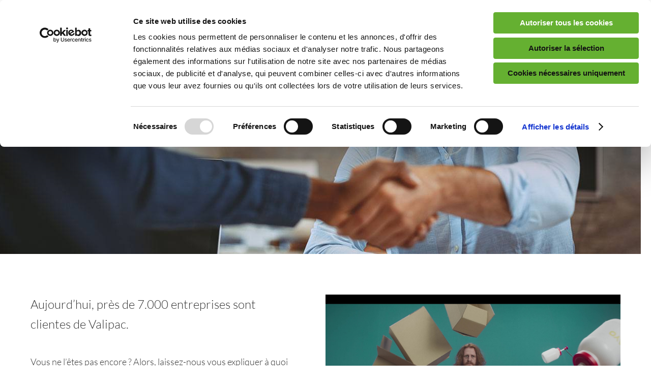

--- FILE ---
content_type: text/html; charset=UTF-8
request_url: https://www.valipac.be/vous-netes-pas-client/
body_size: 16173
content:
<!DOCTYPE html>
<!--[if IE 6]>
<html class="ie lte-ie9 lte-ie8 lte-ie7 ie6" lang="fr-FR">
<![endif]-->
<!--[if IE 7]>
<html class="ie lte-ie9 lte-ie8 lte-ie7 ie7" lang="fr-FR">
<![endif]-->
<!--[if IE 8]>
<html class="ie lte-ie9 lte-ie8 ie8" lang="fr-FR">
<![endif]-->
<!--[if IE 9]>
<html class="ie lte-ie9 ie9" lang="fr-FR">
<![endif]-->
<!--[if !(IE 6) | !(IE 7) | !(IE 8) | !(IE 9)  ]><!-->
<html lang="fr-FR">
<!--<![endif]-->
<head>

<meta charset="UTF-8" />

<script id="Cookiebot" data-culture="fr" src="https://consent.cookiebot.com/uc.js" data-cbid="2b3bdb65-feab-4b05-a993-f8dd5f1077da" data-blockingmode="auto" type="text/javascript"></script>
<meta name="HandheldFriendly" content="true" />
<meta name="viewport" content="width=device-width, initial-scale=1.0" />
<link rel="profile" href="http://gmpg.org/xfn/11" />

<meta name="author" content="Valipac" />

<!-- Google Tag Manager -->
<script>(function(w,d,s,l,i){w[l]=w[l]||[];w[l].push({'gtm.start':
new Date().getTime(),event:'gtm.js'});var f=d.getElementsByTagName(s)[0],
j=d.createElement(s),dl=l!='dataLayer'?'&l='+l:'';j.async=true;j.src=
'https://www.googletagmanager.com/gtm.js?id='+i+dl;f.parentNode.insertBefore(j,f);
})(window,document,'script','dataLayer','GTM-P6F4KNMC');</script>
<!-- End Google Tag Manager -->

<link rel="alternate" type="application/rss+xml" title="S'abonner au flux rss de Valipac" href="https://www.valipac.be/feed" />

<!--[if lt IE 9]>
<script type="text/javascript" src="https://www.valipac.be/wp-content/themes/gbl-toolbox/js/html5.js" ></script>
<![endif]-->

<link rel="apple-touch-icon" sizes="57x57" href="https://www.valipac.be/wp-content/themes/gbl-toolbox/img/favicon//apple-icon-57x57.png">
<link rel="apple-touch-icon" sizes="60x60" href="https://www.valipac.be/wp-content/themes/gbl-toolbox/img/favicon//apple-icon-60x60.png">
<link rel="apple-touch-icon" sizes="72x72" href="https://www.valipac.be/wp-content/themes/gbl-toolbox/img/favicon//apple-icon-72x72.png">
<link rel="apple-touch-icon" sizes="76x76" href="https://www.valipac.be/wp-content/themes/gbl-toolbox/img/favicon//apple-icon-76x76.png">
<link rel="apple-touch-icon" sizes="114x114" href="https://www.valipac.be/wp-content/themes/gbl-toolbox/img/favicon//apple-icon-114x114.png">
<link rel="apple-touch-icon" sizes="120x120" href="https://www.valipac.be/wp-content/themes/gbl-toolbox/img/favicon//apple-icon-120x120.png">
<link rel="apple-touch-icon" sizes="144x144" href="https://www.valipac.be/wp-content/themes/gbl-toolbox/img/favicon//apple-icon-144x144.png">
<link rel="apple-touch-icon" sizes="152x152" href="https://www.valipac.be/wp-content/themes/gbl-toolbox/img/favicon//apple-icon-152x152.png">
<link rel="apple-touch-icon" sizes="180x180" href="https://www.valipac.be/wp-content/themes/gbl-toolbox/img/favicon//apple-icon-180x180.png">
<link rel="icon" type="image/png" sizes="192x192"  href="https://www.valipac.be/wp-content/themes/gbl-toolbox/img/favicon//android-icon-192x192.png">
<link rel="icon" type="image/png" sizes="32x32" href="https://www.valipac.be/wp-content/themes/gbl-toolbox/img/favicon//favicon-32x32.png">
<link rel="icon" type="image/png" sizes="96x96" href="https://www.valipac.be/wp-content/themes/gbl-toolbox/img/favicon//favicon-96x96.png">
<link rel="icon" type="image/png" sizes="16x16" href="https://www.valipac.be/wp-content/themes/gbl-toolbox/img/favicon//favicon-16x16.png">
<link rel="manifest" href="https://www.valipac.be/wp-content/themes/gbl-toolbox/img/favicon//manifest.json">
<meta name="msapplication-TileColor" content="#ffffff">
<meta name="msapplication-TileImage" content="https://www.valipac.be/wp-content/themes/gbl-toolbox/img/favicon//ms-icon-144x144.png">
<meta name="theme-color" content="#ffffff">


<meta name='robots' content='max-image-preview:large' />
	<style>img:is([sizes="auto" i], [sizes^="auto," i]) { contain-intrinsic-size: 3000px 1500px }</style>
	<link rel="alternate" hreflang="nl" href="https://www.valipac.be/nl/nog-geen-klant/" />
<link rel="alternate" hreflang="en" href="https://www.valipac.be/en/not-yet-a-client/" />
<link rel="alternate" hreflang="fr" href="https://www.valipac.be/vous-netes-pas-client/" />
<link rel="alternate" hreflang="x-default" href="https://www.valipac.be/vous-netes-pas-client/" />

<!-- GBL SEO plugin. -->
<title>Vous n’êtes pas client | Valipac</title>
<meta name="description" content="Pourquoi devenir client de Valipac ?">
<meta property="og:title" content="Vous n’êtes pas client | Valipac" />
<meta property="og:url" content="https://www.valipac.be/vous-netes-pas-client/" />
<link rel="canonical" href="https://www.valipac.be/vous-netes-pas-client/" />
<meta property="og:image" content="https://www.valipac.be/wp-content/uploads/2018/09/vous-etes-client-560x292.jpg" />
<meta property="og:description" content="Pourquoi devenir client de Valipac ?" />
<meta property="og:type" content="website" />
<link rel="image_src" href="https://www.valipac.be/wp-content/uploads/2018/09/vous-etes-client-560x292.jpg" />
<script type='application/ld+json'>
  {
    "@context": "http://www.schema.org",
    "@type": "Organization",
    "name": "Vous n’êtes pas client",
    "url": "https://www.valipac.be/vous-netes-pas-client/",
    "image": "https://www.valipac.be/wp-content/uploads/2018/09/vous-etes-client.jpg",
    "logo": "https://www.valipac.be/wp-content/uploads/2025/06/logo-valipac.png",
    "description": "",
    "telephone": "+32 2 456 83 10",
    "address": {
      "@type": "PostalAddress",
      "streetAddress": "Avenue Reine Astrid, 59A bte 11",
      "addressLocality": "Wemmel",
      "postalCode": "1780",
      "addressCountry": "BE"
    },
    "geo": {
      "@type": "GeoCoordinates",
      "latitude": "50.898980",
      "longitude": "4.312920"
    },
    "contactPoint": {
      "@type": "ContactPoint",
      "contactType": "General",
      "telephone": "+32 2 456 83 10",
      "fax": "02 456 83 20",
      "availableLanguage" : ["English","French","Neederlands"],
      "areaServed" : ["BE"]
    }
  }
</script>
<!-- / GBL SEO plugin. -->

<link rel='dns-prefetch' href='//code.jquery.com' />
<link rel='stylesheet' id='wp-block-library-css' href='https://www.valipac.be/wp-includes/css/dist/block-library/style.min.css?ver=6.8.3' type='text/css' media='all' />
<style id='classic-theme-styles-inline-css' type='text/css'>
/*! This file is auto-generated */
.wp-block-button__link{color:#fff;background-color:#32373c;border-radius:9999px;box-shadow:none;text-decoration:none;padding:calc(.667em + 2px) calc(1.333em + 2px);font-size:1.125em}.wp-block-file__button{background:#32373c;color:#fff;text-decoration:none}
</style>
<style id='global-styles-inline-css' type='text/css'>
:root{--wp--preset--aspect-ratio--square: 1;--wp--preset--aspect-ratio--4-3: 4/3;--wp--preset--aspect-ratio--3-4: 3/4;--wp--preset--aspect-ratio--3-2: 3/2;--wp--preset--aspect-ratio--2-3: 2/3;--wp--preset--aspect-ratio--16-9: 16/9;--wp--preset--aspect-ratio--9-16: 9/16;--wp--preset--color--black: #000000;--wp--preset--color--cyan-bluish-gray: #abb8c3;--wp--preset--color--white: #ffffff;--wp--preset--color--pale-pink: #f78da7;--wp--preset--color--vivid-red: #cf2e2e;--wp--preset--color--luminous-vivid-orange: #ff6900;--wp--preset--color--luminous-vivid-amber: #fcb900;--wp--preset--color--light-green-cyan: #7bdcb5;--wp--preset--color--vivid-green-cyan: #00d084;--wp--preset--color--pale-cyan-blue: #8ed1fc;--wp--preset--color--vivid-cyan-blue: #0693e3;--wp--preset--color--vivid-purple: #9b51e0;--wp--preset--gradient--vivid-cyan-blue-to-vivid-purple: linear-gradient(135deg,rgba(6,147,227,1) 0%,rgb(155,81,224) 100%);--wp--preset--gradient--light-green-cyan-to-vivid-green-cyan: linear-gradient(135deg,rgb(122,220,180) 0%,rgb(0,208,130) 100%);--wp--preset--gradient--luminous-vivid-amber-to-luminous-vivid-orange: linear-gradient(135deg,rgba(252,185,0,1) 0%,rgba(255,105,0,1) 100%);--wp--preset--gradient--luminous-vivid-orange-to-vivid-red: linear-gradient(135deg,rgba(255,105,0,1) 0%,rgb(207,46,46) 100%);--wp--preset--gradient--very-light-gray-to-cyan-bluish-gray: linear-gradient(135deg,rgb(238,238,238) 0%,rgb(169,184,195) 100%);--wp--preset--gradient--cool-to-warm-spectrum: linear-gradient(135deg,rgb(74,234,220) 0%,rgb(151,120,209) 20%,rgb(207,42,186) 40%,rgb(238,44,130) 60%,rgb(251,105,98) 80%,rgb(254,248,76) 100%);--wp--preset--gradient--blush-light-purple: linear-gradient(135deg,rgb(255,206,236) 0%,rgb(152,150,240) 100%);--wp--preset--gradient--blush-bordeaux: linear-gradient(135deg,rgb(254,205,165) 0%,rgb(254,45,45) 50%,rgb(107,0,62) 100%);--wp--preset--gradient--luminous-dusk: linear-gradient(135deg,rgb(255,203,112) 0%,rgb(199,81,192) 50%,rgb(65,88,208) 100%);--wp--preset--gradient--pale-ocean: linear-gradient(135deg,rgb(255,245,203) 0%,rgb(182,227,212) 50%,rgb(51,167,181) 100%);--wp--preset--gradient--electric-grass: linear-gradient(135deg,rgb(202,248,128) 0%,rgb(113,206,126) 100%);--wp--preset--gradient--midnight: linear-gradient(135deg,rgb(2,3,129) 0%,rgb(40,116,252) 100%);--wp--preset--font-size--small: 13px;--wp--preset--font-size--medium: 20px;--wp--preset--font-size--large: 36px;--wp--preset--font-size--x-large: 42px;--wp--preset--spacing--20: 0.44rem;--wp--preset--spacing--30: 0.67rem;--wp--preset--spacing--40: 1rem;--wp--preset--spacing--50: 1.5rem;--wp--preset--spacing--60: 2.25rem;--wp--preset--spacing--70: 3.38rem;--wp--preset--spacing--80: 5.06rem;--wp--preset--shadow--natural: 6px 6px 9px rgba(0, 0, 0, 0.2);--wp--preset--shadow--deep: 12px 12px 50px rgba(0, 0, 0, 0.4);--wp--preset--shadow--sharp: 6px 6px 0px rgba(0, 0, 0, 0.2);--wp--preset--shadow--outlined: 6px 6px 0px -3px rgba(255, 255, 255, 1), 6px 6px rgba(0, 0, 0, 1);--wp--preset--shadow--crisp: 6px 6px 0px rgba(0, 0, 0, 1);}:where(.is-layout-flex){gap: 0.5em;}:where(.is-layout-grid){gap: 0.5em;}body .is-layout-flex{display: flex;}.is-layout-flex{flex-wrap: wrap;align-items: center;}.is-layout-flex > :is(*, div){margin: 0;}body .is-layout-grid{display: grid;}.is-layout-grid > :is(*, div){margin: 0;}:where(.wp-block-columns.is-layout-flex){gap: 2em;}:where(.wp-block-columns.is-layout-grid){gap: 2em;}:where(.wp-block-post-template.is-layout-flex){gap: 1.25em;}:where(.wp-block-post-template.is-layout-grid){gap: 1.25em;}.has-black-color{color: var(--wp--preset--color--black) !important;}.has-cyan-bluish-gray-color{color: var(--wp--preset--color--cyan-bluish-gray) !important;}.has-white-color{color: var(--wp--preset--color--white) !important;}.has-pale-pink-color{color: var(--wp--preset--color--pale-pink) !important;}.has-vivid-red-color{color: var(--wp--preset--color--vivid-red) !important;}.has-luminous-vivid-orange-color{color: var(--wp--preset--color--luminous-vivid-orange) !important;}.has-luminous-vivid-amber-color{color: var(--wp--preset--color--luminous-vivid-amber) !important;}.has-light-green-cyan-color{color: var(--wp--preset--color--light-green-cyan) !important;}.has-vivid-green-cyan-color{color: var(--wp--preset--color--vivid-green-cyan) !important;}.has-pale-cyan-blue-color{color: var(--wp--preset--color--pale-cyan-blue) !important;}.has-vivid-cyan-blue-color{color: var(--wp--preset--color--vivid-cyan-blue) !important;}.has-vivid-purple-color{color: var(--wp--preset--color--vivid-purple) !important;}.has-black-background-color{background-color: var(--wp--preset--color--black) !important;}.has-cyan-bluish-gray-background-color{background-color: var(--wp--preset--color--cyan-bluish-gray) !important;}.has-white-background-color{background-color: var(--wp--preset--color--white) !important;}.has-pale-pink-background-color{background-color: var(--wp--preset--color--pale-pink) !important;}.has-vivid-red-background-color{background-color: var(--wp--preset--color--vivid-red) !important;}.has-luminous-vivid-orange-background-color{background-color: var(--wp--preset--color--luminous-vivid-orange) !important;}.has-luminous-vivid-amber-background-color{background-color: var(--wp--preset--color--luminous-vivid-amber) !important;}.has-light-green-cyan-background-color{background-color: var(--wp--preset--color--light-green-cyan) !important;}.has-vivid-green-cyan-background-color{background-color: var(--wp--preset--color--vivid-green-cyan) !important;}.has-pale-cyan-blue-background-color{background-color: var(--wp--preset--color--pale-cyan-blue) !important;}.has-vivid-cyan-blue-background-color{background-color: var(--wp--preset--color--vivid-cyan-blue) !important;}.has-vivid-purple-background-color{background-color: var(--wp--preset--color--vivid-purple) !important;}.has-black-border-color{border-color: var(--wp--preset--color--black) !important;}.has-cyan-bluish-gray-border-color{border-color: var(--wp--preset--color--cyan-bluish-gray) !important;}.has-white-border-color{border-color: var(--wp--preset--color--white) !important;}.has-pale-pink-border-color{border-color: var(--wp--preset--color--pale-pink) !important;}.has-vivid-red-border-color{border-color: var(--wp--preset--color--vivid-red) !important;}.has-luminous-vivid-orange-border-color{border-color: var(--wp--preset--color--luminous-vivid-orange) !important;}.has-luminous-vivid-amber-border-color{border-color: var(--wp--preset--color--luminous-vivid-amber) !important;}.has-light-green-cyan-border-color{border-color: var(--wp--preset--color--light-green-cyan) !important;}.has-vivid-green-cyan-border-color{border-color: var(--wp--preset--color--vivid-green-cyan) !important;}.has-pale-cyan-blue-border-color{border-color: var(--wp--preset--color--pale-cyan-blue) !important;}.has-vivid-cyan-blue-border-color{border-color: var(--wp--preset--color--vivid-cyan-blue) !important;}.has-vivid-purple-border-color{border-color: var(--wp--preset--color--vivid-purple) !important;}.has-vivid-cyan-blue-to-vivid-purple-gradient-background{background: var(--wp--preset--gradient--vivid-cyan-blue-to-vivid-purple) !important;}.has-light-green-cyan-to-vivid-green-cyan-gradient-background{background: var(--wp--preset--gradient--light-green-cyan-to-vivid-green-cyan) !important;}.has-luminous-vivid-amber-to-luminous-vivid-orange-gradient-background{background: var(--wp--preset--gradient--luminous-vivid-amber-to-luminous-vivid-orange) !important;}.has-luminous-vivid-orange-to-vivid-red-gradient-background{background: var(--wp--preset--gradient--luminous-vivid-orange-to-vivid-red) !important;}.has-very-light-gray-to-cyan-bluish-gray-gradient-background{background: var(--wp--preset--gradient--very-light-gray-to-cyan-bluish-gray) !important;}.has-cool-to-warm-spectrum-gradient-background{background: var(--wp--preset--gradient--cool-to-warm-spectrum) !important;}.has-blush-light-purple-gradient-background{background: var(--wp--preset--gradient--blush-light-purple) !important;}.has-blush-bordeaux-gradient-background{background: var(--wp--preset--gradient--blush-bordeaux) !important;}.has-luminous-dusk-gradient-background{background: var(--wp--preset--gradient--luminous-dusk) !important;}.has-pale-ocean-gradient-background{background: var(--wp--preset--gradient--pale-ocean) !important;}.has-electric-grass-gradient-background{background: var(--wp--preset--gradient--electric-grass) !important;}.has-midnight-gradient-background{background: var(--wp--preset--gradient--midnight) !important;}.has-small-font-size{font-size: var(--wp--preset--font-size--small) !important;}.has-medium-font-size{font-size: var(--wp--preset--font-size--medium) !important;}.has-large-font-size{font-size: var(--wp--preset--font-size--large) !important;}.has-x-large-font-size{font-size: var(--wp--preset--font-size--x-large) !important;}
:where(.wp-block-post-template.is-layout-flex){gap: 1.25em;}:where(.wp-block-post-template.is-layout-grid){gap: 1.25em;}
:where(.wp-block-columns.is-layout-flex){gap: 2em;}:where(.wp-block-columns.is-layout-grid){gap: 2em;}
:root :where(.wp-block-pullquote){font-size: 1.5em;line-height: 1.6;}
</style>
<link rel='stylesheet' id='contact-form-7-css' href='https://www.valipac.be/wp-content/plugins/contact-form-7/includes/css/styles.css?ver=6.1.2' type='text/css' media='all' />
<link rel='stylesheet' id='wpml-menu-item-0-css' href='https://www.valipac.be/wp-content/plugins/sitepress-multilingual-cms/templates/language-switchers/menu-item/style.min.css?ver=1' type='text/css' media='all' />
<link rel='stylesheet' id='cms-navigation-style-base-css' href='https://www.valipac.be/wp-content/plugins/wpml-cms-nav/res/css/cms-navigation-base.css?ver=1.5.6' type='text/css' media='screen' />
<link rel='stylesheet' id='cms-navigation-style-css' href='https://www.valipac.be/wp-content/plugins/wpml-cms-nav/res/css/cms-navigation.css?ver=1.5.6' type='text/css' media='screen' />
<link rel='stylesheet' id='gbl-style-css' href='https://www.valipac.be/wp-content/themes/gbl-toolbox/style.css?v=2024-11-07b&#038;ver=6.8.3' type='text/css' media='all' />
<link rel='stylesheet' id='cookiebot.css-css' href='https://www.valipac.be/wp-content/themes/gbl-toolbox/css/cookiebot.css?ver=6.8.3' type='text/css' media='all' />
<script type="text/javascript" src="https://www.valipac.be/wp-includes/js/jquery/jquery.min.js?ver=3.7.1" id="jquery-core-js"></script>
<script type="text/javascript" src="https://www.valipac.be/wp-includes/js/jquery/jquery-migrate.min.js?ver=3.4.1" id="jquery-migrate-js"></script>
<script type="text/javascript" id="wpml-browser-redirect-js-extra">
/* <![CDATA[ */
var wpml_browser_redirect_params = {"pageLanguage":"fr","languageUrls":{"nl_nl":"https:\/\/www.valipac.be\/nl\/nog-geen-klant\/","nl":"https:\/\/www.valipac.be\/nl\/nog-geen-klant\/","en_us":"https:\/\/www.valipac.be\/en\/not-yet-a-client\/","en":"https:\/\/www.valipac.be\/en\/not-yet-a-client\/","us":"https:\/\/www.valipac.be\/en\/not-yet-a-client\/","fr_fr":"https:\/\/www.valipac.be\/vous-netes-pas-client\/","fr":"https:\/\/www.valipac.be\/vous-netes-pas-client\/"},"cookie":{"name":"_icl_visitor_lang_js","domain":"www.valipac.be","path":"\/","expiration":24}};
/* ]]> */
</script>
<script type="text/javascript" src="https://www.valipac.be/wp-content/plugins/sitepress-multilingual-cms/dist/js/browser-redirect/app.js?ver=484900" id="wpml-browser-redirect-js"></script>
<link rel="https://api.w.org/" href="https://www.valipac.be/wp-json/" /><link rel="alternate" title="JSON" type="application/json" href="https://www.valipac.be/wp-json/wp/v2/pages/589" /><link rel="canonical" href="https://www.valipac.be/vous-netes-pas-client/" />
<link rel="alternate" title="oEmbed (JSON)" type="application/json+oembed" href="https://www.valipac.be/wp-json/oembed/1.0/embed?url=https%3A%2F%2Fwww.valipac.be%2Fvous-netes-pas-client%2F" />
<link rel="alternate" title="oEmbed (XML)" type="text/xml+oembed" href="https://www.valipac.be/wp-json/oembed/1.0/embed?url=https%3A%2F%2Fwww.valipac.be%2Fvous-netes-pas-client%2F&#038;format=xml" />
<link rel="canonical" href="https://www.valipac.be/vous-netes-pas-client/" />			<!-- Google Analytics -->
			<script>
				(function(i,s,o,g,r,a,m){i['GoogleAnalyticsObject']=r;i[r]=i[r]||function(){
					(i[r].q=i[r].q||[]).push(arguments)},i[r].l=1*new Date();a=s.createElement(o),
					m=s.getElementsByTagName(o)[0];a.async=1;a.src=g;m.parentNode.insertBefore(a,m)
				})(window,document,'script','https://www.google-analytics.com/analytics.js','ga');
				ga('create', 'UA-3125094-1', 'auto');
				ga('send', 'pageview');
			</script>
			<!-- End Google Analytics -->
			      <!-- https://developers.google.com/analytics/devguides/collection/ga4 -->
      <script async src="https://www.googletagmanager.com/gtag/js?id=G-G93C4D5M7S"></script>
      <script>
        window.dataLayer = window.dataLayer || [];
        function gtag(){dataLayer.push(arguments);}
        gtag('js', new Date());

        gtag('config', 'G-G93C4D5M7S');
      </script>
    
</head>

<body class="wp-singular page-template-default page page-id-589 wp-theme-gbl-toolbox fr">
<!-- Google Tag Manager (noscript) -->
<noscript><iframe src="https://www.googletagmanager.com/ns.html?id=GTM-P6F4KNMC"
height="0" width="0" style="display:none;visibility:hidden"></iframe></noscript>
<!-- End Google Tag Manager (noscript) -->
	
	<header id="header-main" role="banner">

		<div class="header__content">
			<div id="branding">
				<strong><a href="https://www.valipac.be/" title="Valipac" rel="home">Valipac</a></strong>
			</div>

			<button id="access-trigger" class="burger-menu" role="widget">
				<svg xmlns="http://www.w3.org/2000/svg" width="30" height="22" viewBox="0 0 30 22">
					<rect class="st0" width="30" height="2"/>
					<rect y="10" class="st0" width="20" height="2"/>
					<rect x="22" y="10" class="st1" width="8" height="2"/>
					<rect y="20" class="st0" width="30" height="2"/></svg>
			</button>
		</div>

		<nav id="access" role="navigation">

			<div class="sup__header">
				<div class="language-selector">
					<div class="menu-language-container"><ul id="menu-language" class="menu"><li id="menu-item-wpml-ls-5-fr" class="menu-item wpml-ls-slot-5 wpml-ls-item wpml-ls-item-fr wpml-ls-current-language wpml-ls-menu-item wpml-ls-last-item menu-item-type-wpml_ls_menu_item menu-item-object-wpml_ls_menu_item menu-item-has-children menu-item-wpml-ls-5-fr"><a href="https://www.valipac.be/vous-netes-pas-client/" role="menuitem"><span class="wpml-ls-display">Français</span></a>
<ul class="sub-menu">
	<li id="menu-item-wpml-ls-5-nl" class="menu-item wpml-ls-slot-5 wpml-ls-item wpml-ls-item-nl wpml-ls-menu-item wpml-ls-first-item menu-item-type-wpml_ls_menu_item menu-item-object-wpml_ls_menu_item menu-item-wpml-ls-5-nl"><a href="https://www.valipac.be/nl/nog-geen-klant/" title="Passer à Néerlandais" aria-label="Passer à Néerlandais" role="menuitem"><span class="wpml-ls-display">Néerlandais</span></a></li>
	<li id="menu-item-wpml-ls-5-en" class="menu-item wpml-ls-slot-5 wpml-ls-item wpml-ls-item-en wpml-ls-menu-item menu-item-type-wpml_ls_menu_item menu-item-object-wpml_ls_menu_item menu-item-wpml-ls-5-en"><a href="https://www.valipac.be/en/not-yet-a-client/" title="Passer à Anglais" aria-label="Passer à Anglais" role="menuitem"><span class="wpml-ls-display">Anglais</span></a></li>
</ul>
</li>
</ul></div>				</div>
				<div class="search__container">
					<form role="search" method="get" class="search-form" action="https://www.valipac.be/">
	<input type="search" class="search-field" placeholder="Rechercher ..." value="" name="s" title="Search for:" />
	<input type="submit" class="search-submit" value="Rechercher" />
</form>				</div>
				<div class="secondary-nav__container">
					<div class="menu-secondary-nav-top-container"><ul id="menu-secondary-nav-top" class="menu"><li id="menu-item-2332" class="menu-item menu-item-type-post_type menu-item-object-page menu-item-has-children menu-item-2332"><a href="https://www.valipac.be/vous-etes-client/">Vous êtes client</a>
<ul class="sub-menu">
	<li id="menu-item-2333" class="menu-item menu-item-type-custom menu-item-object-custom menu-item-2333"><a href="https://www.valipac.be/vous-etes-client/#votredéclaration">Votre déclaration</a></li>
	<li id="menu-item-2334" class="menu-item menu-item-type-custom menu-item-object-custom menu-item-2334"><a href="https://www.valipac.be/vous-etes-client/#votrefacture">Votre facture</a></li>
	<li id="menu-item-2335" class="menu-item menu-item-type-custom menu-item-object-custom menu-item-2335"><a href="https://www.valipac.be/vous-etes-client/#infosessions">Formations</a></li>
</ul>
</li>
<li id="menu-item-1557" class="btn--menu menu-item menu-item-type-custom menu-item-object-custom menu-item-1557"><a target="_blank" href="https://mydeclaration.valipac.be">MyDeclaration</a></li>
<li id="menu-item-1558" class="btn--menu menu-item menu-item-type-custom menu-item-object-custom menu-item-1558"><a target="_blank" href="https://mycertificate.valipac.be/ui/registration.html#/registration">MyCertificate</a></li>
<li id="menu-item-1148" class="menu-item menu-item-type-custom menu-item-object-custom menu-item-has-children menu-item-1148"><a href="#">Centre de documentation</a>
<ul class="sub-menu">
	<li id="menu-item-16894" class="menu-item menu-item-type-custom menu-item-object-custom menu-item-16894"><a target="_blank" href="https://www.valipac.be/wp-content/uploads/2025/12/25271_leaflet_primes_210x148_fr_digit.pdf">Folder primes</a></li>
	<li id="menu-item-6594" class="RAPrincipal menu-item menu-item-type-custom menu-item-object-custom menu-item-has-children menu-item-6594"><a href="#">Rapports d&rsquo;activités</a>
	<ul class="sub-menu">
		<li id="menu-item-17304" class="menu-item menu-item-type-custom menu-item-object-custom menu-item-17304"><a href="https://www.valipac.be/wp-content/uploads/2025/06/rapport-annuel-valipac-2024.pdf">2024</a></li>
		<li id="menu-item-15255" class="menu-item menu-item-type-custom menu-item-object-custom menu-item-15255"><a target="_blank" href="https://www.valipac.be/flipbook/fr/ra2023/index.php">2023</a></li>
		<li id="menu-item-14278" class="menu-item menu-item-type-custom menu-item-object-custom menu-item-14278"><a target="_blank" href="https://www.valipac.be/flipbook/fr/ra2022/index.php">2022</a></li>
		<li id="menu-item-10545" class="menu-item menu-item-type-custom menu-item-object-custom menu-item-10545"><a target="_blank" href="https://www.valipac.be/flipbook/fr/ra2021/index.php">2021</a></li>
		<li id="menu-item-6596" class="menu-item menu-item-type-custom menu-item-object-custom menu-item-6596"><a target="_blank" href="https://www.valipac.be/flipbook/fr/ra2020/index.php">2020</a></li>
		<li id="menu-item-4928" class="menu-item menu-item-type-custom menu-item-object-custom menu-item-4928"><a target="_blank" href="https://www.valipac.be/flipbook/fr/ra2019/">2019</a></li>
		<li id="menu-item-2948" class="menu-item menu-item-type-custom menu-item-object-custom menu-item-2948"><a target="_blank" href="https://www.valipac.be/flipbook/fr/ra2018/">2018</a></li>
	</ul>
</li>
	<li id="menu-item-1874" class="menu-item menu-item-type-custom menu-item-object-custom menu-item-1874"><a target="_blank" href="https://www.valipac.be/wp-content/uploads/2025/12/brochure-corpo_fr_a4_flipbook-v2026.pdf">Brochure corporate</a></li>
	<li id="menu-item-1147" class="menu-item menu-item-type-post_type menu-item-object-page menu-item-1147"><a href="https://www.valipac.be/faq-valipac/">FAQ</a></li>
</ul>
</li>
<li id="menu-item-46" class="menu-item menu-item-type-post_type menu-item-object-page menu-item-46"><a href="https://www.valipac.be/contact/">Contact</a></li>
</ul></div>				</div>
			</div>

			<div class="sub__header">
				<div class="primary-nav__container">
					<div class="menu-primary-nav-top-container"><ul id="menu-primary-nav-top" class="menu"><li id="menu-item-45" class="menu-item menu-item-type-post_type menu-item-object-page current-menu-ancestor current-menu-parent current_page_parent current_page_ancestor menu-item-has-children menu-item-45"><a href="https://www.valipac.be/vos-emballages-industriels/">Vos emballages industriels</a>
<ul class="sub-menu">
	<li id="menu-item-593" class="menu-item menu-item-type-post_type menu-item-object-page menu-item-has-children menu-item-593"><a href="https://www.valipac.be/vous-etes-client/">Vous êtes client</a>
	<ul class="sub-menu">
		<li id="menu-item-2327" class="menu-item menu-item-type-custom menu-item-object-custom menu-item-2327"><a href="https://www.valipac.be/vous-etes-client/#votredéclaration">Votre déclaration</a></li>
		<li id="menu-item-2328" class="menu-item menu-item-type-custom menu-item-object-custom menu-item-2328"><a href="https://www.valipac.be/vous-etes-client/#votrefacture">Votre facture</a></li>
		<li id="menu-item-1693" class="menu-item menu-item-type-custom menu-item-object-custom menu-item-1693"><a href="https://www.valipac.be/vous-etes-client/#infosessions">Formations</a></li>
	</ul>
</li>
	<li id="menu-item-592" class="menu-item menu-item-type-post_type menu-item-object-page current-menu-item page_item page-item-589 current_page_item current-menu-ancestor current-menu-parent current_page_parent current_page_ancestor menu-item-has-children menu-item-592"><a href="https://www.valipac.be/vous-netes-pas-client/" aria-current="page">Vous n’êtes pas client</a>
	<ul class="sub-menu">
		<li id="menu-item-1799" class="menu-item menu-item-type-custom menu-item-object-custom current-menu-item menu-item-1799"><a href="https://www.valipac.be/vous-netes-pas-client/#statut" aria-current="page">Vérifiez votre statut</a></li>
		<li id="menu-item-11334" class="menu-item menu-item-type-custom menu-item-object-custom current-menu-item menu-item-11334"><a href="https://www.valipac.be/vous-netes-pas-client/#help" aria-current="page">Vous mettre en ordre</a></li>
		<li id="menu-item-9386" class="menu-item menu-item-type-custom menu-item-object-custom current-menu-item menu-item-9386"><a href="https://www.valipac.be/vous-netes-pas-client/#simulator" aria-current="page">Simulateur de facture</a></li>
	</ul>
</li>
</ul>
</li>
<li id="menu-item-40" class="menu-item menu-item-type-post_type menu-item-object-page menu-item-has-children menu-item-40"><a href="https://www.valipac.be/faciliter-leconomie-circulaire/">Faciliter l’économie circulaire</a>
<ul class="sub-menu">
	<li id="menu-item-6921" class="menu-item menu-item-type-custom menu-item-object-custom menu-item-6921"><a href="/faciliter-leconomie-circulaire/#circularite">Promouvoir la recyclabilité et la circularité</a></li>
	<li id="menu-item-584" class="menu-item menu-item-type-custom menu-item-object-custom menu-item-584"><a href="/faciliter-leconomie-circulaire/#taux-de-recyclage">Encourager la collecte sélective</a></li>
	<li id="menu-item-1623" class="menu-item menu-item-type-custom menu-item-object-custom menu-item-1623"><a href="/faciliter-leconomie-circulaire/#tracabilite">Assurer la traçabilité</a></li>
	<li id="menu-item-6920" class="menu-item menu-item-type-custom menu-item-object-custom menu-item-6920"><a href="/faciliter-leconomie-circulaire/#recyclage-local">Stimuler le recyclage local</a></li>
</ul>
</li>
<li id="menu-item-44" class="menu-item menu-item-type-post_type menu-item-object-page menu-item-has-children menu-item-44"><a href="https://www.valipac.be/trier-dans-votre-entreprise/">Trier dans votre entreprise</a>
<ul class="sub-menu">
	<li id="menu-item-16877" class="menu-item menu-item-type-custom menu-item-object-custom menu-item-16877"><a href="https://www.valipac.be/trier-dans-votre-entreprise/#production">Production de déchets industriels</a></li>
	<li id="menu-item-579" class="menu-item menu-item-type-custom menu-item-object-custom menu-item-579"><a href="/trier-dans-votre-entreprise/#comment">Comment trier ?</a></li>
	<li id="menu-item-581" class="menu-item menu-item-type-custom menu-item-object-custom menu-item-581"><a href="/trier-dans-votre-entreprise/#primes">Les primes</a></li>
</ul>
</li>
<li id="menu-item-38" class="menu-item menu-item-type-post_type menu-item-object-page menu-item-has-children menu-item-38"><a href="https://www.valipac.be/a-propos-de-valipac/">A propos de Valipac</a>
<ul class="sub-menu">
	<li id="menu-item-568" class="menu-item menu-item-type-custom menu-item-object-custom menu-item-568"><a href="/a-propos-de-valipac/#historique">Historique</a></li>
	<li id="menu-item-572" class="menu-item menu-item-type-custom menu-item-object-custom menu-item-572"><a href="/a-propos-de-valipac/#mission">Notre mission</a></li>
	<li id="menu-item-570" class="menu-item menu-item-type-custom menu-item-object-custom menu-item-570"><a href="/a-propos-de-valipac/#valeurs">Nos valeurs</a></li>
	<li id="menu-item-15163" class="menu-item menu-item-type-custom menu-item-object-custom menu-item-15163"><a href="https://www.valipac.be/a-propos-de-valipac/#travaillerpourvalipac">Travailler pour Valipac</a></li>
	<li id="menu-item-17273" class="menu-item menu-item-type-post_type menu-item-object-page menu-item-17273"><a href="https://www.valipac.be/contact/">Nous contacter</a></li>
</ul>
</li>
</ul></div>				</div>
			</div>

		</nav><!-- #access -->

	</header><!-- #branding -->

	<main role="main" class="hfeed site">

<div id="primary" class="content-area">
	<div id="content" class="site-content page__wrapper" role="main">

		
		<section id="hero" style="background-image:url('https://www.valipac.be/wp-content/uploads/2018/09/vous-etes-client.jpg')">
			<div class="hero__content">
				<h1>Vous n’êtes pas client</h1>
			</div>
		</section>

		<section id="page__container">
			<div class="block" id="">
				<div class="block__content">
					<p>Aujourd&rsquo;hui, près de 7.000 entreprises sont clientes de Valipac.</p>
<p>Vous ne l&rsquo;êtes pas encore ? Alors, laissez-nous vous expliquer à quoi ressemble une journée de travail sans les services de Valipac : aller rechercher tous vos emballages auprès de tous vos clients. Les confier à un collecteur de déchets afin qu’il les fasse recycler. Insister pour recevoir vos preuves de recyclage. Et peut-être même parcourir le monde pour les obtenir !</p>
<p><strong>Heureusement, Valipac vous décharge de ces obligations! </strong>Être client de Valipac, c&rsquo;est obtenir la garantie que votre entreprise est en règle avec la législation sur les emballages industriels. Visionnez notre vidéo et découvrez à quoi ressemblerait votre journée de travail si Valipac n&rsquo;existait pas.</p>
				</div>

								<div class="video__wrapper">
											<div class="embed-container video-embed">
							<button id="play-video" class="btn--play">
							<span>Play</span></button>
							<figure class="video-picture" style="background-image:url(https://www.valipac.be/wp-content/uploads/2021/05/frame_679.jpeg);"></figure>
							<video id="video" controls width="100%">
								<source src="https://www.valipac.be/wp-content/uploads/2019/02/VALIPAC_FR-ST.mp4" type="video/mp4">
								<source src="" type="video/ogg">
								<source src="" type="video/webm">
								Your browser does not support the video tag.							</video>
													</div>
									</div>
							</div>
		</section>

		
<div class="flexible__container">

	
	
	<!-- Block fullwidth -->
	<section id="" class="block block--fullwidth">
		<div class="block__content">
			<h2>Votre entreprise et la responsabilité élargie des producteurs</h2>
<p>&nbsp;</p>
											</div>
	</section>

	
	
	<!-- Block with picture and text -->
	<section id="" class="block block--picandtext block--picandtext--left">
		<div class="block__content">
			<h4>Cadre législatif</h4>
<p>La <a href="https://www.valipac.be/wp-content/uploads/2019/01/Directive-européenne-9462CE.pdf" target="_blank" rel="noopener noreferrer">Directive européenne 94/62/CE</a>  (modifiée par la <a href="https://www.valipac.be/wp-content/uploads/2019/01/Directive-européenne-2018852.pdf" target="_blank" rel="noopener noreferrer">directive 2004/12/CE</a>) a pour but d’harmoniser les législations nationales en matière de prévention et de gestion des déchets d’emballages tant ménagers qu’industriels. Elle définit un certain nombre de concepts et fixe des taux minimums de recyclage et de valorisation.</p>
<p>Cette directive a été transcrite dans la législation de chaque État membre de l’Union européenne.</p>
<p>En Belgique, cette directive a été traduite dans<a href="https://www.valipac.be/wp-content/uploads/2019/01/Accord-de-coopération-2008.pdf" target="_blank" rel="noopener noreferrer"> l’Accord de Coopération</a>. Il porte sur la prévention et la gestion de tous les types de déchets d’emballages générés sur le territoire belge. Il est en vigueur depuis 1997 pour les emballages ménagers et depuis 1998 pour les emballages industriels.</p>
<p>Les obligations prévues dans cette législation européenne sont aujourd’hui plus connues sous le nom de <strong>responsabilité élargie des producteurs</strong>.</p>
											</div>
				<figure><img src="https://www.valipac.be/wp-content/uploads/2023/12/ontwerp-zonder-titel-15-e1702989728293.jpg" alt="Ontwerp Zonder Titel (15)" /></figure>
			</section>

	
	
	<section id="" class="block block__column-repeater">

				<div class="block__content">
			<h4>Qu’est-ce que la responsabilité élargie des producteurs?</h4>
<p>Les entreprises qui génèrent des déchets d’emballages (ménagers et industriels) sur le territoire belge en commercialisant ou en important des marchandises emballées sont soumises à la responsabilité élargie des producteurs. Votre entreprise est concernée si:</p>
<ul>
<li>Vous emballez (faites emballer) des marchandises pour les commercialiser en Belgique (Type A),</li>
<li>Vous importez (faites importer) des marchandises emballées pour les commercialiser en Belgique (Type B),</li>
<li>Vous importez des marchandises et les déballez dans votre entreprise (Type C)</li>
</ul>
<h4></h4>
<p>&nbsp;</p>
<h4>Quelles sont vos obligations?</h4>
<p>Si vous êtes dans au moins un de ces cas, votre entreprise doit satisfaire à trois obligations légales:</p>
		</div>
		
				<ol class="block--listing-text">
			
			<li>
				<div>
					<b>01</b>
					<h4>L’obligation de reprise</h4>
				</div>
								<p>Contrairement à ce que son nom pourrait faire supposer, cette obligation <strong>ne vous contraint donc pas à reprendre</strong> vos emballages. Par contre, votre entreprise doit démontrer chaque année qu’un certain pourcentage des emballages dont vous êtes responsable est recyclé.  L&rsquo;Accord de coopération prévoit un objectif de recyclage par matériau. Ainsi l’objectif pour le papier/carton, le métal et le verre est fixé à 90%, pour le bois il faut atteindre 80%, pour l&rsquo;aluminium 75% et pour les plastiques 55%.</p>
<p>L&rsquo;obligatioin de reprise n&rsquo;est pas d&rsquo;application, si votre entreprise met par année moins de 300 kg d’emballages à usage unique ménagers et industriels  sur le marché belge.</p>
							</li>

			
			<li>
				<div>
					<b>02</b>
					<h4>L’obligation d’information</h4>
				</div>
								<p>Votre entreprise doit informer chaque année la Commission Interrégionale de l’Emballage (CIE) du type et de la quantité d’emballages que vous mettez sur le marché belge et de leur taux de recyclage. En clair, elle doit apporter la preuve que vous atteignez les objectifs légaux.</p>
							</li>

			
			<li>
				<div>
					<b>03</b>
					<h4>L’introduction d’un plan de prévention</h4>
				</div>
								<p>Votre entreprise est soumise à cette obligation si:</p>
<ul>
<li>elle met au moins 300 tonnes d’emballages à usage unique sur le marché belge (ménagers + industriels),</li>
<li>elle emballe ou fait emballer en Belgique des marchandises avec un minimum de 100 tonnes d’emballages à usage unique.</li>
</ul>
<p>Le plan de prévention doit être introduit tous les trois ans auprès de la Commission Interrégionale de l’Emballage (CIE). Ce document décrit les mesures que votre entreprise met en œuvre pour réduire la quantité et la nocivité de ses emballages, et détermine les objectifs à atteindre.</p>
							</li>

					</ol>
		
	</section>

	
	
	<!-- Block with picture and text -->
	<section id="statut" class="block block--picandtext block--picandtext--left">
		<div class="block__content">
			<h4>Êtes-vous concerné?</h4>
<p>Vous voulez savoir si la responsabilité élargie des producteurs s’applique effectivement à votre entreprise ? Ce petit questionnaire vous aidera à déterminer votre statut.</p>
<p>Informations importantes avant de vous lancer:</p>
<ul>
<li>ce questionnaire est totalement anonyme. Les données complétées ne sont pas conservées et ne sont en aucun cas utilisées à des fins de prospection.</li>
<li>les questions portent uniquement sur les emballages industriels (par ex. des boîtes en carton, des palettes, des fûts, des films de palettisation…). Votre statut est déterminé uniquement en fonction de ces paramètres</li>
<li>les questions concernent uniquement votre situation pour l’année en cours.</li>
</ul>
<p>Si vous avez des doutes sur l’interprétation de ces questions, nous vous invitons à contacter nos conseillers par téléphone au +32 2 456 83 10 ou par mail à <a href="mailto:customer@valipac.be" target="_blank" rel="noopener">customer@valipac.be</a></p>
<p><button class="btn" type="button" data-toggle="modal" data-target="#myModal">Vérifiez votre statut</button></p>
											</div>
				<figure><img src="https://www.valipac.be/wp-content/uploads/2018/09/emballeur-professionnel.jpg" alt="Emballeur" /></figure>
			</section>

	
	
	<!-- Block with picture and text centered -->
	<section id="" class="block block--two_columns-text">

		<div class="block__content">
			<h2>Que fait Valipac?</h2>
<p>Valipac propose une réponse collective à la responsabilité élargie des producteurs:</p>
<ul>
<li>nous rassemblons les informations sur les quantités d’emballages industriels mises sur le marché par nos clients;</li>
<li>nous recueillons les informations transmises par les collecteurs de déchets sur les quantités de déchets d’emballages collectées et recyclées par les collecteurs de déchets;</li>
<li>nous croisons ces informations pour calculer le taux global de recyclage pour l’ensemble de nos clients;</li>
<li>nous communiquons ces données globalisées à la Commission Interrégionale de l’Emballage.</li>
</ul>
<p>Valipac est l’organisme de gestion des emballages industriels. Pour les emballages ménagers, vous devez vous adresser à Fost Plus qui est l’organisme compétent en la matière. Les entreprises qui mettent sur le marché des emballages ménagers ET industriels doivent donc devenir clientes des deux organismes.</p>
<p>&nbsp;</p>
											</div>

		<div class="block__content">
			<figure></figure>
<figure></figure>
<figure><a href="https://youtube.com/embed/It2AurtMeY8?rel=0&amp;autoplay=1" target="_blank" rel="noopener"><img decoding="async" class="alignnone wp-image-11991 size-large" src="https://www.valipac.be/wp-content/uploads/2022/06/thumbnail-video-werking-valipac-1-1024x683.png" alt="" width="640" height="427" srcset="https://www.valipac.be/wp-content/uploads/2022/06/thumbnail-video-werking-valipac-1-1024x683.png 1024w, https://www.valipac.be/wp-content/uploads/2022/06/thumbnail-video-werking-valipac-1-300x200.png 300w, https://www.valipac.be/wp-content/uploads/2022/06/thumbnail-video-werking-valipac-1-768x512.png 768w, https://www.valipac.be/wp-content/uploads/2022/06/thumbnail-video-werking-valipac-1-1536x1024.png 1536w, https://www.valipac.be/wp-content/uploads/2022/06/thumbnail-video-werking-valipac-1-2048x1365.png 2048w, https://www.valipac.be/wp-content/uploads/2022/06/thumbnail-video-werking-valipac-1-150x100.png 150w" sizes="(max-width: 640px) 100vw, 640px" /></a></figure>
<p><em>Vous ne voyez pas la vidéo? C’est parce que vous avez cliqué sur « cookies nécessaires uniquement ». </em><em>Supprimez vos cookies et réessayez, ou surfez sur </em><a href="https://youtube.com/embed/It2AurtMeY8?rel=0&amp;autoplay=1" target="_blank" rel="noopener"><em>YouTube</em></a></p>
											</div>

	</section>

	
	
	<!-- Block fullwidth -->
	<section id="help" class="block block--fullwidth">
		<div class="block__content">
			<h4>Comment Valipac peut vous aider?</h4>
<p>Être client de Valipac, c’est avoir la certitude d’être en ordre avec la législation en matière d’emballages industriels. Près de 7.000 entreprises nous font aujourd’hui confiance pour satisfaire à leur obligation de reprise et d’information. En échange de cette tranquillité, vous nous faites parvenir une fois par an, avant le 28 février*, une déclaration sur les emballages dont vous êtes responsable.</p>
<p>* lors de la première année d&rsquo;adhésion, votre déclaration ne doit pas obligatoirement nous parvenir avant le 28 février.</p>
<h4>Est-ce obligatoire?</h4>
<p>Vous n’êtes pas obligé de devenir client de Valipac. En revanche, vous avez l’obligation de respecter la législation. Si vous êtes concerné par la responsabilité élargie des producteurs, deux possibilités s’offrent à vous:</p>
<p><strong>Devenir client de Valipac</strong></p>
<p>Valipac prend en charge les formalités liées à cette obligation. Nous nous chargeons de rassembler les preuves de recyclage et de valorisation de vos emballages en votre nom, et communiquons ces informations aux autorités. En devenant client de Valipac, vous évitez les sanctions administratives prévues par la législation. Ces amendes s’élèvent à:</p>
<ul>
<li>500 € par tonne de déchets d’emballage pour laquelle vous n’apportez pas de preuve de valorisation,</li>
<li>1.000 € par tonne de déchets d’emballage pour laquelle vous n’apportez pas de preuve de recyclage.</li>
</ul>
<p>Des amendes pénales peuvent également être appliquées.</p>
<p><strong>Agir vous-même</strong></p>
<p>Si vous choisissez de satisfaire individuellement à vos obligations légales, vous devrez vous-même transmettre les preuves de recyclage des emballages dont vous êtes responsable à la <a href="http://www.ivcie.be" target="_blank" rel="noopener">Commission Interrégionale de l’Emballage </a>selon une procédure bien déterminée. Cette possibilité s’offre à vous si :</p>
<ul>
<li>Votre entreprise est uniquement responsable d’emballages de type C,</li>
<li>Votre entreprise organise elle-même la reprise de ses déchets d’emballages auprès de ses clients.</li>
</ul>
											</div>
	</section>

	
	
	<!-- Block with picture and text centered -->
	<section id="simulator" class="block block--two_columns-text">

		<div class="block__content">
			<h4>Que coûtent les services de Valipac?</h4>
<p>Le montant de la facture que vous payez à Valipac dépend de la quantité et du type d’emballages dont vous êtes responsable. Notre modèle opérationnel permet de garantir des tarifs stables indépendamment des fluctuations des marchés des matériaux.</p>
<p>Tarifs applicables pour l’année de référence 2026.</p>
<p>La contribution de financement minimale s’élève à 50 €.</p>
<p>ATTENTION: La législation en matière d’emballages industriels est d’application depuis 1998. Si votre entreprise est concernée par cette législation depuis 5 ans ou plus, les autorités imposent à Valipac de facturer un coût d’adhésion rétroactive pour les cinq années civiles précédant l’année d’adhésion. Lors d&rsquo;une adhésion à Valipac en 2026, la contribution annuelle forfaitaire pour les années 2021 jusqu&rsquo;à 2025 s&rsquo;élèvent à :</p>
<ul>
<li>250 € pour les entreprises qui sont responsables d&#8217;emballages pour plus de 50 tonnes d&#8217;emballages à usage unique au cours de l&rsquo;année d&rsquo;adhésion</li>
<li>100 € pour les entreprises qui sont responsables d&#8217;emballages pour maximum 50 tonnes d&#8217;emballages à usage unique au cours de l&rsquo;année d&rsquo;adhésion.</li>
</ul>
<p>En cas d’une adhésion rétroactive, les primes pour les déchets d’emballages éventuellement attribuées, ne seront versées pour les années pour lesquelles une contribution forfaitaire est d’application.</p>
											</div>

		<div class="block__content">
			<div>
<table style="height: 249px;" width="889">
<tbody>
<tr>
<td width="230"><strong>Matériau</strong></td>
<td style="text-align: center;" width="126"><strong>Tarif 2025 (€/tonne)</strong></td>
<td style="text-align: center;" width="126"><strong>Tarif 2026 (€/tonne)</strong></td>
</tr>
<tr>
<td>Emballages recyclables hors plastique</td>
<td style="text-align: center;">20</td>
<td style="text-align: center;">20</td>
</tr>
<tr>
<td>Emballages recyclables en plastique</td>
<td style="text-align: center;">63</td>
<td style="text-align: center;">63</td>
</tr>
<tr>
<td>Emballages non recyclables</td>
<td style="text-align: center;">126</td>
<td style="text-align: center;">126</td>
</tr>
<tr>
<td>Emballages réutilisables</td>
<td style="text-align: center;">0</td>
<td style="text-align: center;">0</td>
</tr>
</tbody>
</table>
</div>
<div class="table-responsive"></div>
											</div>

	</section>

	
		<section class="block block--invoice-simulator">
		<div class="block__content">
			<h2><a data-toggle="collapse" href="#collapseSimulator" aria-expanded="false" aria-controls="collapseSimulator">Simulateur de contribution de financement</a></h2>
			<a data-toggle="collapse" href="#collapseSimulator" aria-expanded="false" aria-controls="collapseSimulator" class="btn">Voir le simulateur</a>
			<div class="collapse" id="collapseSimulator">
				<div class="table-responsive">
	<table border="0" cellpadding="0" cellspacing="0">
	<form name="simulateur-cout">
		<tr>
			<td>
				<strong>Matériau d'emballage</strong>
			</td>
			<td>
					<strong>Tarif 2026</strong>
				<span class="sufix-ton">par tonne</span>
			</td>
			<td>
				<strong>Tonnes</strong>
			</td>
			<td>
				<strong>Prix €</strong>
			</td>
		</tr>

						<tr class="product">
					<td>Carton recyclable</td>
					<td>€ 20,00 <input type="hidden" class="product_price" name="price_0" id="price_0" value="20.00" /></td>
					<td>
						<input type="text" class="product_tonnes type_a" name="ta_0" value="0" maxlength="5"/>
					</td>
					<td>
						<input type="text" class="product_total disabled_input" name="p_0" value="0" disabled/>
					</td>
				</tr>
								<tr class="product">
					<td>Métal recyclable</td>
					<td>€ 20,00 <input type="hidden" class="product_price" name="price_1" id="price_1" value="20.00" /></td>
					<td>
						<input type="text" class="product_tonnes type_a" name="ta_1" value="0" maxlength="5"/>
					</td>
					<td>
						<input type="text" class="product_total disabled_input" name="p_1" value="0" disabled/>
					</td>
				</tr>
								<tr class="product">
					<td>Bois recyclable</td>
					<td>€ 20,00 <input type="hidden" class="product_price" name="price_2" id="price_2" value="20.00" /></td>
					<td>
						<input type="text" class="product_tonnes type_a" name="ta_2" value="0" maxlength="5"/>
					</td>
					<td>
						<input type="text" class="product_total disabled_input" name="p_2" value="0" disabled/>
					</td>
				</tr>
								<tr class="product">
					<td>Verre recyclable</td>
					<td>€ 20,00 <input type="hidden" class="product_price" name="price_3" id="price_3" value="20.00" /></td>
					<td>
						<input type="text" class="product_tonnes type_a" name="ta_3" value="0" maxlength="5"/>
					</td>
					<td>
						<input type="text" class="product_total disabled_input" name="p_3" value="0" disabled/>
					</td>
				</tr>
								<tr class="product">
					<td>Fibres naturelles  recyclables</td>
					<td>€ 20,00 <input type="hidden" class="product_price" name="price_4" id="price_4" value="20.00" /></td>
					<td>
						<input type="text" class="product_tonnes type_a" name="ta_4" value="0" maxlength="5"/>
					</td>
					<td>
						<input type="text" class="product_total disabled_input" name="p_4" value="0" disabled/>
					</td>
				</tr>
								<tr class="product">
					<td>Plastique recyclable</td>
					<td>€ 63,00 <input type="hidden" class="product_price" name="price_5" id="price_5" value="63.00" /></td>
					<td>
						<input type="text" class="product_tonnes type_a" name="ta_5" value="0" maxlength="5"/>
					</td>
					<td>
						<input type="text" class="product_total disabled_input" name="p_5" value="0" disabled/>
					</td>
				</tr>
								<tr class="product">
					<td>Autres matériaux recyclables</td>
					<td>€ 20,00 <input type="hidden" class="product_price" name="price_6" id="price_6" value="20.00" /></td>
					<td>
						<input type="text" class="product_tonnes type_a" name="ta_6" value="0" maxlength="5"/>
					</td>
					<td>
						<input type="text" class="product_total disabled_input" name="p_6" value="0" disabled/>
					</td>
				</tr>
								<tr class="product">
					<td>Matériaux non-recyclables<br>(plastique non-recycl. compris)</td>
					<td>€ 126,00 <input type="hidden" class="product_price" name="price_7" id="price_7" value="126.00" /></td>
					<td>
						<input type="text" class="product_tonnes type_a" name="ta_7" value="0" maxlength="5"/>
					</td>
					<td>
						<input type="text" class="product_total disabled_input" name="p_7" value="0" disabled/>
					</td>
				</tr>
												<tr>
					<td>Contribution forfaitaire pour retroactivité</td>
					<td></td>
					<td></td>
					<td id="retro_activite_value">250</td>
				</tr>
		
		<tr>
			<td><b>Total (annuel)</b> : </td>
			<td>&nbsp;</td>
			<td><input class="disabled_input" type="text" name="tatotal" id="tatotal" value="0" disabled/></td>
			<td><input class="disabled_input" type="text" name="total" id="total" value="250" disabled/></td>
		</tr>
	</form>
</table>
</div>


<script language="javascript" type="text/javascript">
jQuery(document).ready(function($) {

	$(document).on('keyup', 'input.product_tonnes', function(event){
		updatePrice();
	});

	$(document).on('focusin', 'input.product_tonnes', function(event){
		if($(this).val() == '0')
			$(this).val('');
	});

	$(document).on('focusout', 'input.product_tonnes', function(event){
		if($(this).val() == '')
			$(this).val('0');
	});

	function updatePrice()
	{
		var totalTA = 0
		var totalbyProduct = 0

		var ta, tb, tc, productTot;
		$('tr.product').each(function(index, el) {
			ta = parseFloat($(this).find('input.type_a').val().replace(',','.'));

			if(isNaN(ta))
				ta = 0;

			totalTA += ta;

			productTot = (ta)*parseFloat($(this).find('input.product_price').val());
			totalbyProduct += productTot;
			$(this).find('input.product_total').val(productTot);
		});

		var fixedValue = 0;
					//fixedValue = 250;
			fixedValue = totalTA <= 50 ? 100*5 : 250*5;
			$('#retro_activite_value').html(fixedValue);
		

		$('input[name=tatotal]').val(totalTA);
		$('input[name=total]').val(totalbyProduct+fixedValue);
	}

	updatePrice();
});

</script>
			</div>
		</div>
	</section>

	
	
	<!-- Block with picture and text centered -->
	<section id="" class="block block--picandtextcentered">
				<figure class="picture--left"><img src="https://www.valipac.be/wp-content/uploads/2018/09/devenir-cleint.jpg" alt="Devenir client Valipac" /></figure>
				<div class="block__content">
			<h2>Devenir client</h2>
<p>Comme près de 7.000 entreprises belges, faites confiance à Valipac pour déléguer votre obligation de reprise et d’information.</p>
<p>Pour devenir client, rien de plus simple:</p>
<ul>
<li>contactez nos conseillers par téléphone au +32 2 456 83 10 ou par mail à l’adresse <u><a href="mailto:customer@valipac.be" target="_blank" rel="noopener">customer@valipac.be</a></u> afin de demander un dossier client,</li>
<li>renvoyez la fiche d&rsquo;identification et le contrat complété et signé par e-mail à <a href="mailto:customer@valipac.be" target="_blank" rel="noopener">customer@valipac.be</a>,</li>
<li>après ouverture de votre dossier, vous recevrez un e-mail avec votre numéro d&rsquo;adhésion et la demande de compléter votre première déclaration en ligne,</li>
<li>dès l&rsquo;approbation de votre première déclaration, le contrat signé par Valipac vous sera retourné par e-mail, accompagné de la facture.</li>
</ul>
											</div>
				<figure class="picture--right"><img src="https://www.valipac.be/wp-content/uploads/2018/09/devenir-client-valipac.jpg" alt="Devenir client Valipac" /></figure>
			</section>

	
</div>

		
	</div>
</div><!-- #primary -->


</main>

<footer id="footer-main">

	<div class="footer-left__container">
		<nav role="navigation">
			<div class="menu-secondary-nav-footer-container"><ul id="menu-secondary-nav-footer" class="menu"><li id="menu-item-2589" class="menu-item menu-item-type-custom menu-item-object-custom menu-item-has-children menu-item-2589"><a href="#">Centre de documentation</a>
<ul class="sub-menu">
	<li id="menu-item-2949" class="menu-item menu-item-type-custom menu-item-object-custom menu-item-2949"><a target="_blank" href="https://www.valipac.be/flipbook/fr/ra2018/">Rapport d&rsquo;activités 2018</a></li>
	<li id="menu-item-4929" class="menu-item menu-item-type-custom menu-item-object-custom menu-item-4929"><a target="_blank" href="https://www.valipac.be/flipbook/fr/ra2019/">Rapport d&rsquo;activités 2019</a></li>
	<li id="menu-item-6597" class="menu-item menu-item-type-custom menu-item-object-custom menu-item-6597"><a target="_blank" href="https://www.valipac.be/flipbook/fr/ra2020/index.php">Rapport d&rsquo;activités 2020</a></li>
	<li id="menu-item-10542" class="menu-item menu-item-type-custom menu-item-object-custom menu-item-10542"><a target="_blank" href="https://www.valipac.be/flipbook/fr/ra2021/index.php">Rapport d&rsquo;activités 2021</a></li>
	<li id="menu-item-14277" class="menu-item menu-item-type-custom menu-item-object-custom menu-item-14277"><a target="_blank" href="https://www.valipac.be/flipbook/fr/ra2022/index.php">Rapport d&rsquo;activités 2022</a></li>
	<li id="menu-item-15682" class="menu-item menu-item-type-custom menu-item-object-custom menu-item-15682"><a href="https://www.valipac.be/flipbook/fr/ra2023/index.php">Rapport d&rsquo;activités 2023</a></li>
	<li id="menu-item-2588" class="menu-item menu-item-type-custom menu-item-object-custom menu-item-2588"><a target="_blank" href="https://www.valipac.be/flipbook/fr/plaquette_presentation/">Brochure corporate</a></li>
	<li id="menu-item-2591" class="menu-item menu-item-type-custom menu-item-object-custom menu-item-2591"><a target="_blank" href="https://www.valipac.be/wp-content/uploads/2025/12/25271_leaflet_primes_210x148_fr_digit.pdf">Folder sur les primes</a></li>
	<li id="menu-item-2592" class="menu-item menu-item-type-post_type menu-item-object-page menu-item-2592"><a href="https://www.valipac.be/faq-valipac/">FAQ</a></li>
</ul>
</li>
<li id="menu-item-2593" class="menu-item menu-item-type-post_type menu-item-object-page menu-item-2593"><a href="https://www.valipac.be/contact/">Contact</a></li>
</ul></div>		</nav>
	</div>

	<div class="footer-center__container">
		<nav role="navigation">
			<div class="menu-primary-nav-footer-container"><ul id="menu-primary-nav-footer" class="menu"><li id="menu-item-2602" class="menu-item menu-item-type-post_type menu-item-object-page current-menu-ancestor current-menu-parent current_page_parent current_page_ancestor menu-item-has-children menu-item-2602"><a href="https://www.valipac.be/vos-emballages-industriels/">Vos emballages industriels</a>
<ul class="sub-menu">
	<li id="menu-item-2603" class="menu-item menu-item-type-post_type menu-item-object-page menu-item-2603"><a href="https://www.valipac.be/vous-etes-client/">Vous êtes client</a></li>
	<li id="menu-item-2604" class="menu-item menu-item-type-post_type menu-item-object-page current-menu-item page_item page-item-589 current_page_item menu-item-2604"><a href="https://www.valipac.be/vous-netes-pas-client/" aria-current="page">Vous n’êtes pas client</a></li>
</ul>
</li>
<li id="menu-item-2605" class="menu-item menu-item-type-post_type menu-item-object-page menu-item-has-children menu-item-2605"><a href="https://www.valipac.be/faciliter-leconomie-circulaire/">Faciliter l’économie circulaire</a>
<ul class="sub-menu">
	<li id="menu-item-9786" class="menu-item menu-item-type-custom menu-item-object-custom menu-item-9786"><a href="https://www.valipac.be/faciliter-leconomie-circulaire/#circularite">Promouvoir la circularité</a></li>
	<li id="menu-item-9787" class="menu-item menu-item-type-custom menu-item-object-custom menu-item-9787"><a href="https://www.valipac.be/faciliter-leconomie-circulaire/#taux-de-recyclage">Encourager la collecte sélective</a></li>
	<li id="menu-item-9788" class="menu-item menu-item-type-custom menu-item-object-custom menu-item-9788"><a href="https://www.valipac.be/faciliter-leconomie-circulaire/#tracabilite">Assurer la traçabilité</a></li>
	<li id="menu-item-9789" class="menu-item menu-item-type-custom menu-item-object-custom menu-item-9789"><a href="https://www.valipac.be/faciliter-leconomie-circulaire/#recyclage-local">Stimuler le recyclage local</a></li>
</ul>
</li>
<li id="menu-item-2609" class="menu-item menu-item-type-post_type menu-item-object-page menu-item-has-children menu-item-2609"><a href="https://www.valipac.be/trier-dans-votre-entreprise/">Trier dans votre entreprise</a>
<ul class="sub-menu">
	<li id="menu-item-2610" class="menu-item menu-item-type-custom menu-item-object-custom menu-item-2610"><a href="/trier-dans-votre-entreprise#trier">Comment trier ?</a></li>
	<li id="menu-item-2612" class="menu-item menu-item-type-custom menu-item-object-custom menu-item-2612"><a href="/trier-dans-votre-entreprise#lesprimes">Les primes</a></li>
	<li id="menu-item-2613" class="menu-item menu-item-type-custom menu-item-object-custom menu-item-2613"><a href="/trier-dans-votre-entreprise#mycertificate">myCertificate</a></li>
</ul>
</li>
<li id="menu-item-2623" class="menu-item menu-item-type-post_type menu-item-object-page menu-item-has-children menu-item-2623"><a href="https://www.valipac.be/a-propos-de-valipac/">A propos de Valipac</a>
<ul class="sub-menu">
	<li id="menu-item-2624" class="menu-item menu-item-type-custom menu-item-object-custom menu-item-2624"><a href="/a-propos-de-valipac#historique">Historique</a></li>
	<li id="menu-item-2626" class="menu-item menu-item-type-custom menu-item-object-custom menu-item-2626"><a href="/a-propos-de-valipac#mission">Notre mission</a></li>
	<li id="menu-item-2628" class="menu-item menu-item-type-custom menu-item-object-custom menu-item-2628"><a href="/a-propos-de-valipac#valeurs">Nos valeurs</a></li>
	<li id="menu-item-2629" class="menu-item menu-item-type-custom menu-item-object-custom menu-item-2629"><a href="/a-propos-de-valipac#travaillerpourvalipac">Travailler pour Valipac</a></li>
	<li id="menu-item-17274" class="menu-item menu-item-type-post_type menu-item-object-page menu-item-17274"><a href="https://www.valipac.be/contact/">Nous contacter</a></li>
</ul>
</li>
</ul></div>		</nav>
	</div>

	<div class="footer-right__container">
		<div class="footer__informations">

			<figure><img src="/wp-content/themes/gbl-toolbox/img/logo.png" alt="Valipac"></figure>

            <p>Avenue Reine Astrid, 59A bte 11</p>
            <p>1780, Wemmel</p>
            <p>tel. : +32 2 456 83 10</p>
            <p>email : <a href="mailto:info@valipac.be">info@valipac.be</a></p>
            <p class="btn-contact"><a href="https://www.valipac.be/contact/">Contact</a></p>
		</div>
	</div>

	<div id="colophon" role="contentinfo">
		<div class="colophon-left__container">
									<p class="credit">© Copyright 2026 Valipac -  Tous droits réservés</p>
						<nav role="navigation">
				<div class="menu-gdpr-menu-fr-container"><ul id="menu-gdpr-menu-fr" class="menu"><li id="menu-item-3026" class="menu-item menu-item-type-post_type menu-item-object-page menu-item-3026"><a href="https://www.valipac.be/politique-de-confidentialite/">Politique de confidentialité</a></li>
<li id="menu-item-5550" class="menu-item menu-item-type-post_type menu-item-object-page menu-item-5550"><a href="https://www.valipac.be/cookies/">Cookies</a></li>
</ul></div>			</nav>
		</div>

		<div class="colophon-right__container">
			<p class="copyright">
				<a rel="nofollow" href="http://www.globulebleu.com" title="Visiter le site de globulebleu">Réalisé par Globule Bleu</a>
			</p>
		</div>
	</div>

</footer><!-- footer-main -->


<span class="dummy hidden" id="translate_answer_yes">Réponse : OUI</span>
<span class="dummy hidden" id="translate_answer_no">Réponse : NON</span>

<style>
#myModal .question{
	font-weight: 400;
	color: #245f95;
}
#myModal .question strong{
	font-weight: 700;
}

*{
	scroll-margin-top: 6rem;
}

</style>


<div class="modal fade" id="myModal" tabindex="-1" role="dialog" aria-labelledby="myModalLabel">
	<div class="modal-dialog" role="document">

		<div class="modal-content modal-content--question">

			<div class="modal-header">
				<button type="button" class="close" data-dismiss="modal" aria-label="Close"><span aria-hidden="true">&times;</span></button>
				<h2>Connaître votre statut</h2>
			</div>

			<div class="modal-body">

				<div class="modal__content modal__content--intro">
					<p>Informations importantes avant de vous lancer:</p>
<ul>
<li>ce questionnaire est totalement anonyme. Les données complétées ne sont pas conservées et ne sont en aucun cas utilisées à des fins de prospection.</li>
<li>les questions portent uniquement sur les emballages industriels (par ex. des boîtes en carton, des palettes, des fûts, des films de palettisation…). Votre statut est déterminé uniquement en fonction de ces paramètres</li>
<li>les questions concernent uniquement votre situation pour l’année en cours.</li>
</ul>
<p>Si vous avez des doutes sur l’interprétation de ces questions, nous vous invitons à contacter nos conseillers par téléphone au +32 (0)2 456 83 10 ou par mail à <a href="mailto:info@valipac.be" target="_blank" rel="noopener">customer@valipac.be</a></p>
					<a href="javascript:;" class="btn btn-inline">Vérifiez votre statut</a>
				</div>

															<div class="modal__content modal__content--first hidden">
							<h3 class="h5">Question n°01</h3>
							<p class="question">Votre entreprise emballe-t-elle ses propres marchandises pour les commercialiser en Belgique ?</p>
															<p><i>Cette question ne concerne pas les emballages utilisés en magasin pour les clients (par ex. les sacs de pain du boulanger).</i></p>
														<div class="btn__container">
								<button class="btn btn-inline">Oui</button>
								<button class="btn btn--red btn-inline">Non</button>
							</div>
						</div>
											<div class="modal__content modal__content--first hidden">
							<h3 class="h5">Question n°02</h3>
							<p class="question">Votre entreprise fait-elle emballer ses propres marchandises par un sous-traitant pour les commercialiser ensuite en Belgique ?</p>
															<p><i>Par ex. vous faites livrer des marchandises auprès d’un partenaire logistique pour qu’il les emballe.</i></p>
														<div class="btn__container">
								<button class="btn btn-inline">Oui</button>
								<button class="btn btn--red btn-inline">Non</button>
							</div>
						</div>
											<div class="modal__content modal__content--first hidden">
							<h3 class="h5">Question n°03</h3>
							<p class="question">Votre entreprise achète-telle des marchandises emballées à <strong>l’étranger</strong> ?</p>
															<p><i>Vous recevez une facture avec un numéro de TVA étranger pour l’achat de ces marchandises. Votre entreprise déballe ou non ces marchandises.</i></p>
														<div class="btn__container">
								<button class="btn btn-inline">Oui</button>
								<button class="btn btn--red btn-inline">Non</button>
							</div>
						</div>
											<div class="modal__content modal__content--first hidden">
							<h3 class="h5">Question n°04</h3>
							<p class="question">Votre entreprise déballe-t-elle des marchandises qui proviennent directement de l’étranger (selon les documents de transport) <strong>pour le compte d’une autre entreprise</strong> ?</p>
															<p><i>Votre entreprise fournit ce service au donneur d’ordre et les marchandises ne lui appartiennent jamais.</i></p>
														<div class="btn__container">
								<button class="btn btn-inline">Oui</button>
								<button class="btn btn--red btn-inline">Non</button>
							</div>
						</div>
											<div class="modal__content modal__content--first hidden">
							<h3 class="h5">Question n°05</h3>
							<p class="question">Uniquement pour les questions auxquelles vous avez répondu « oui », le poids total des emballages à usage unique est-il supérieur à 300 kg par an ?</p>
														<div class="btn__container">
								<button class="btn btn-inline">Oui</button>
								<button class="btn btn--red btn-inline">Non</button>
							</div>
						</div>
									
			</div><!-- modal-body -->

		</div><!-- modal-content -->

		<div class="modal-content modal-content--answer hidden">

			<div class="modal-header">
				<button type="button" class="close" data-dismiss="modal" aria-label="Close"><span aria-hidden="true">&times;</span></button>
				<h2>Votre résultat</h2>
			</div>

			<div class="modal-body">

				<div class="modal__content modal__content--answer modal__content--yes">
					<p>Selon les réponses que vous avez fournies à ce questionnaire, votre entreprise <strong>est soumise</strong> à la responsabilité des producteurs pour les emballages industriels.</p>
<p>Vérifiez <a href="#help" rel="noopener">ici</a> comment vous mettre en ordre.</p>
					<a class="btn btn-inline" role="button" data-toggle="collapse" href="#collapseAnswerYes" aria-expanded="false" aria-controls="collapseAnswerYes">Voir mes réponses</a>
					<div class="collapse" id="collapseAnswerYes">
						<div class="well">
							<ol>
																											<li>Votre entreprise emballe-t-elle ses propres marchandises pour les commercialiser en Belgique ?<b>reponse</b></li>
																			<li>Votre entreprise fait-elle emballer ses propres marchandises par un sous-traitant pour les commercialiser ensuite en Belgique ?<b>reponse</b></li>
																			<li>Votre entreprise achète-telle des marchandises emballées à <strong>l’étranger</strong> ?<b>reponse</b></li>
																			<li>Votre entreprise déballe-t-elle des marchandises qui proviennent directement de l’étranger (selon les documents de transport) <strong>pour le compte d’une autre entreprise</strong> ?<b>reponse</b></li>
																			<li>Uniquement pour les questions auxquelles vous avez répondu « oui », le poids total des emballages à usage unique est-il supérieur à 300 kg par an ?<b>reponse</b></li>
																								</ol>
						</div>
					</div>
				</div><!-- end modal__content -->

				<div class="modal__content modal__content--answer modal__content--no">
					<p>Selon les réponses que vous avez fournies à ce questionnaire, votre entreprise <strong>n’est pas soumise</strong> à la responsabilité des producteurs.</p>
<p>Attention: votre entreprise n’est pas pour autant dispensée de trier ses déchets et de les faire enlever par un collecteur enregistré auprès de la région dans laquelle elle se situe.</p>
<p>Consultez notre <a href="https://jetriedansmonentreprise.be/" target="_blank" rel="noopener">site trier en entreprise</a> pour en savoir plus à ce sujet</p>
					<a class="btn btn-inline" role="button" data-toggle="collapse" href="#collapseAnswerNo" aria-expanded="false" aria-controls="collapseAnswerNo">Voir mes réponses</a>

					<div class="collapse" id="collapseAnswerNo">
						<div class="well">
							<ol>
																											<li>Votre entreprise emballe-t-elle ses propres marchandises pour les commercialiser en Belgique ?<b>reponse</b></li>
																			<li>Votre entreprise fait-elle emballer ses propres marchandises par un sous-traitant pour les commercialiser ensuite en Belgique ?<b>reponse</b></li>
																			<li>Votre entreprise achète-telle des marchandises emballées à <strong>l’étranger</strong> ?<b>reponse</b></li>
																			<li>Votre entreprise déballe-t-elle des marchandises qui proviennent directement de l’étranger (selon les documents de transport) <strong>pour le compte d’une autre entreprise</strong> ?<b>reponse</b></li>
																			<li>Uniquement pour les questions auxquelles vous avez répondu « oui », le poids total des emballages à usage unique est-il supérieur à 300 kg par an ?<b>reponse</b></li>
																								</ol>
						</div>
					</div><!-- end collapse -->
				</div><!-- end modal__content -->
			</div><!-- end modal__body -->
		</div><!-- end modal-content -->

	</div>
</div>







<!--[if (lt IE 9) & (!IEMobile)]>
    <script type="text/javascript" src="//cdnjs.cloudflare.com/ajax/libs/respond.js/1.3.0/respond.js" ></script>
	<script type="text/javascript" src="//cdnjs.cloudflare.com/ajax/libs/nwmatcher/1.2.5/nwmatcher.min.js"></script>
	<script type="text/javascript" src="//cdnjs.cloudflare.com/ajax/libs/selectivizr/1.0.2/selectivizr-min.js" ></script>
	<script type="text/javascript" src="//cdnjs.cloudflare.com/ajax/libs/placeholders/2.1.0/placeholders.js" ></script>
<![endif]-->

<style type="text/css">
	.tab__container {
		z-index: 1 !important;
	}
</style>

<script type="speculationrules">
{"prefetch":[{"source":"document","where":{"and":[{"href_matches":"\/*"},{"not":{"href_matches":["\/wp-*.php","\/wp-admin\/*","\/wp-content\/uploads\/*","\/wp-content\/*","\/wp-content\/plugins\/*","\/wp-content\/themes\/gbl-toolbox\/*","\/*\\?(.+)"]}},{"not":{"selector_matches":"a[rel~=\"nofollow\"]"}},{"not":{"selector_matches":".no-prefetch, .no-prefetch a"}}]},"eagerness":"conservative"}]}
</script>
<script type="text/javascript" src="https://www.valipac.be/wp-includes/js/dist/hooks.min.js?ver=4d63a3d491d11ffd8ac6" id="wp-hooks-js"></script>
<script type="text/javascript" src="https://www.valipac.be/wp-includes/js/dist/i18n.min.js?ver=5e580eb46a90c2b997e6" id="wp-i18n-js"></script>
<script type="text/javascript" id="wp-i18n-js-after">
/* <![CDATA[ */
wp.i18n.setLocaleData( { 'text direction\u0004ltr': [ 'ltr' ] } );
/* ]]> */
</script>
<script type="text/javascript" src="https://www.valipac.be/wp-content/plugins/contact-form-7/includes/swv/js/index.js?ver=6.1.2" id="swv-js"></script>
<script type="text/javascript" id="contact-form-7-js-translations">
/* <![CDATA[ */
( function( domain, translations ) {
	var localeData = translations.locale_data[ domain ] || translations.locale_data.messages;
	localeData[""].domain = domain;
	wp.i18n.setLocaleData( localeData, domain );
} )( "contact-form-7", {"translation-revision-date":"2025-02-06 12:02:14+0000","generator":"GlotPress\/4.0.1","domain":"messages","locale_data":{"messages":{"":{"domain":"messages","plural-forms":"nplurals=2; plural=n > 1;","lang":"fr"},"This contact form is placed in the wrong place.":["Ce formulaire de contact est plac\u00e9 dans un mauvais endroit."],"Error:":["Erreur\u00a0:"]}},"comment":{"reference":"includes\/js\/index.js"}} );
/* ]]> */
</script>
<script type="text/javascript" id="contact-form-7-js-before">
/* <![CDATA[ */
var wpcf7 = {
    "api": {
        "root": "https:\/\/www.valipac.be\/wp-json\/",
        "namespace": "contact-form-7\/v1"
    }
};
/* ]]> */
</script>
<script type="text/javascript" src="https://www.valipac.be/wp-content/plugins/contact-form-7/includes/js/index.js?ver=6.1.2" id="contact-form-7-js"></script>
<script type="text/javascript" src="https://www.valipac.be/wp-content/themes/gbl-toolbox/js/jquery.waypoints.min.js" id="waypoints-js"></script>
<script type="text/javascript" src="https://www.valipac.be/wp-content/themes/gbl-toolbox/js/bootstrap3/tab.js" id="bootstrap-tab-js"></script>
<script type="text/javascript" src="https://www.valipac.be/wp-content/themes/gbl-toolbox/js/bootstrap3/transition.js" id="bootstrap-transition-js"></script>
<script type="text/javascript" src="https://www.valipac.be/wp-content/themes/gbl-toolbox/js/bootstrap3/collapse.js" id="bootstrap-collapse-js"></script>
<script type="text/javascript" src="https://www.valipac.be/wp-content/themes/gbl-toolbox/js/bootstrap3/modal.js" id="bootstrap-modal-js"></script>
<script type="text/javascript" src="https://www.valipac.be/wp-content/themes/gbl-toolbox/js/modernizr-custom.js" id="modernizr-js"></script>
<script type="text/javascript" src="https://www.valipac.be/wp-content/themes/gbl-toolbox/js/owl.carousel.min.js" id="owl-js"></script>
<script type="text/javascript" src="//code.jquery.com/ui/1.12.1/jquery-ui.min.js" id="jquery-ui-yves-js"></script>
<script type="text/javascript" src="https://www.valipac.be/wp-content/themes/gbl-toolbox/js/jquery.ui.rotatable.min.js" id="jqueryuirotatable-js"></script>
<script type="text/javascript" src="https://www.valipac.be/wp-content/themes/gbl-toolbox/js/wheel.js" id="rotatable-js"></script>
<script type="text/javascript" src="https://www.valipac.be/wp-content/themes/gbl-toolbox/js/ScrollMagic.min.js" id="scrollmagic-js"></script>
<script type="text/javascript" src="https://www.valipac.be/wp-content/themes/gbl-toolbox/js/debug.addIndicators.min.js" id="indicator-js"></script>
<script type="text/javascript" src="https://www.valipac.be/wp-content/themes/gbl-toolbox/js/bodymovin.js" id="bodymovin-js"></script>
<script type="text/javascript" src="https://www.valipac.be/wp-includes/js/imagesloaded.min.js?ver=5.0.0" id="imagesloaded-js"></script>
<script type="text/javascript" src="https://www.valipac.be/wp-content/themes/gbl-toolbox/js/anime.min.js" id="anime-js"></script>
<script type="text/javascript" src="https://www.valipac.be/wp-content/themes/gbl-toolbox/js/team.js" id="team-js"></script>
<script type="text/javascript" id="gbl-toolbox-js-extra">
/* <![CDATA[ */
var frontendajax = {"ajaxurl":"https:\/\/www.valipac.be\/wp-admin\/admin-ajax.php"};
/* ]]> */
</script>
<script type="text/javascript" src="https://www.valipac.be/wp-content/themes/gbl-toolbox/js/main.js?v=2025-02-06" id="gbl-toolbox-js"></script>
<script type="text/javascript" src="https://www.valipac.be/wp-content/themes/gbl-toolbox/js/jquery.tablesorter.min.js" id="jquery-tablesorter-js"></script>
<script type="text/javascript" src="https://www.valipac.be/wp-content/themes/gbl-toolbox/js/find-operators.js?v=2023" id="gbl-toolbox-collectors-js"></script>
<script type="text/javascript" id="cf7-phone-be-validator-js-extra">
/* <![CDATA[ */
var frontendajax = {"belgian_phone_error":"Le num\u00e9ro de t\u00e9l\u00e9phone n'est pas valide. Veuillez saisir un num\u00e9ro de t\u00e9l\u00e9phone belge valide (par exemple +3224568310)."};
/* ]]> */
</script>
<script type="text/javascript" src="https://www.valipac.be/wp-content/themes/gbl-toolbox/js/cf7-phone-be-validator.js" id="cf7-phone-be-validator-js"></script>
<script type="text/javascript" src="https://www.google.com/recaptcha/api.js?render=6LdwzIIUAAAAAM661GFwuJu_BRZFJHyoKtA-jh9M&amp;ver=3.0" id="google-recaptcha-js"></script>
<script type="text/javascript" src="https://www.valipac.be/wp-includes/js/dist/vendor/wp-polyfill.min.js?ver=3.15.0" id="wp-polyfill-js"></script>
<script type="text/javascript" id="wpcf7-recaptcha-js-before">
/* <![CDATA[ */
var wpcf7_recaptcha = {
    "sitekey": "6LdwzIIUAAAAAM661GFwuJu_BRZFJHyoKtA-jh9M",
    "actions": {
        "homepage": "homepage",
        "contactform": "contactform"
    }
};
/* ]]> */
</script>
<script type="text/javascript" src="https://www.valipac.be/wp-content/plugins/contact-form-7/modules/recaptcha/index.js?ver=6.1.2" id="wpcf7-recaptcha-js"></script>

</body>

</html>


--- FILE ---
content_type: text/css
request_url: https://www.valipac.be/wp-content/themes/gbl-toolbox/style.css?v=2024-11-07b&ver=6.8.3
body_size: 33938
content:
/*!
Theme Name: gbl toolbox
Theme URI: http://www.globulebleu.com
Author: globulebleu
Author URI: http://www.globulebleu.com
Description: gbl toolbox
Version: 3.5.1
!*/.clearfix,.container,.container-fluid,.row,.nav,.modal-footer{*zoom:1}.clearfix:before,.clearfix:after,.container:before,.container:after,.container-fluid:before,.container-fluid:after,.row:before,.row:after,.nav:before,.nav:after,.modal-footer:before,.modal-footer:after{content:" ";display:table}.clearfix:after,.container:after,.container-fluid:after,.row:after,.nav:after,.modal-footer:after{clear:both}.clearfix:before,.clearfix:after,.container:before,.container:after,.container-fluid:before,.container-fluid:after,.row:before,.row:after,.nav:before,.nav:after,.modal-footer:before,.modal-footer:after{content:" ";display:table}.clearfix:after,.container:after,.container-fluid:after,.row:after,.nav:after,.modal-footer:after{clear:both}.center-block{display:block;margin-left:auto;margin-right:auto}.pull-right{float:right !important}.pull-left{float:left !important}.hide{display:none !important}.show{display:block !important}.invisible{visibility:hidden}.text-hide{font:0/0 a;color:transparent;text-shadow:none;background-color:transparent;border:0}.hidden{display:none !important;visibility:hidden !important}.affix{position:fixed}@-ms-viewport{width:device-width}.visible-xs,.visible-sm,.visible-md,.visible-lg{display:none !important}.visible-xs-block,.visible-xs-inline,.visible-xs-inline-block,.visible-sm-block,.visible-sm-inline,.visible-sm-inline-block,.visible-md-block,.visible-md-inline,.visible-md-inline-block,.visible-lg-block,.visible-lg-inline,.visible-lg-inline-block{display:none !important}@media (max-width:767px){.visible-xs{display:block !important}table.visible-xs{display:table}tr.visible-xs{display:table-row !important}th.visible-xs,td.visible-xs{display:table-cell !important}}@media (max-width:767px){.visible-xs-block{display:block !important}}@media (max-width:767px){.visible-xs-inline{display:inline !important}}@media (max-width:767px){.visible-xs-inline-block{display:inline-block !important}}@media (min-width:768px) and (max-width:991px){.visible-sm{display:block !important}table.visible-sm{display:table}tr.visible-sm{display:table-row !important}th.visible-sm,td.visible-sm{display:table-cell !important}}@media (min-width:768px) and (max-width:991px){.visible-sm-block{display:block !important}}@media (min-width:768px) and (max-width:991px){.visible-sm-inline{display:inline !important}}@media (min-width:768px) and (max-width:991px){.visible-sm-inline-block{display:inline-block !important}}@media (min-width:992px) and (max-width:1199px){.visible-md{display:block !important}table.visible-md{display:table}tr.visible-md{display:table-row !important}th.visible-md,td.visible-md{display:table-cell !important}}@media (min-width:992px) and (max-width:1199px){.visible-md-block{display:block !important}}@media (min-width:992px) and (max-width:1199px){.visible-md-inline{display:inline !important}}@media (min-width:992px) and (max-width:1199px){.visible-md-inline-block{display:inline-block !important}}@media (min-width:1200px){.visible-lg{display:block !important}table.visible-lg{display:table}tr.visible-lg{display:table-row !important}th.visible-lg,td.visible-lg{display:table-cell !important}}@media (min-width:1200px){.visible-lg-block{display:block !important}}@media (min-width:1200px){.visible-lg-inline{display:inline !important}}@media (min-width:1200px){.visible-lg-inline-block{display:inline-block !important}}@media (max-width:767px){.hidden-xs{display:none !important}}@media (min-width:768px) and (max-width:991px){.hidden-sm{display:none !important}}@media (min-width:992px) and (max-width:1199px){.hidden-md{display:none !important}}@media (min-width:1200px){.hidden-lg{display:none !important}}.visible-print{display:none !important}@media print{.visible-print{display:block !important}table.visible-print{display:table}tr.visible-print{display:table-row !important}th.visible-print,td.visible-print{display:table-cell !important}}.visible-print-block{display:none !important}@media print{.visible-print-block{display:block !important}}.visible-print-inline{display:none !important}@media print{.visible-print-inline{display:inline !important}}.visible-print-inline-block{display:none !important}@media print{.visible-print-inline-block{display:inline-block !important}}@media print{.hidden-print{display:none !important}}/*! normalize.css v3.0.2 | MIT License | git.io/normalize */html{font-family:sans-serif;-ms-text-size-adjust:100%;-webkit-text-size-adjust:100%}body{margin:0}article,aside,details,figcaption,figure,footer,header,hgroup,main,menu,nav,section,summary{display:block}audio,canvas,progress,video{display:inline-block;vertical-align:baseline}audio:not([controls]){display:none;height:0}[hidden],template{display:none}a{background-color:transparent}a:active,a:hover{outline:0}abbr[title]{border-bottom:1px dotted}b,strong{font-weight:bold}dfn{font-style:italic}h1{font-size:2em;margin:.67em 0}mark{background:#ff0;color:#000}small{font-size:80%}sub,sup{font-size:75%;line-height:0;position:relative;vertical-align:baseline}sup{top:-0.5em}sub{bottom:-0.25em}img{border:0}svg:not(:root){overflow:hidden}figure{margin:1em 40px}hr{-moz-box-sizing:content-box;box-sizing:content-box;height:0}pre{overflow:auto}code,kbd,pre,samp{font-family:monospace, monospace;font-size:1em}button,input,optgroup,select,textarea{color:inherit;font:inherit;margin:0}button{overflow:visible}button,select{text-transform:none}button,html input[type="button"],input[type="reset"],input[type="submit"]{-webkit-appearance:button;cursor:pointer}button[disabled],html input[disabled]{cursor:default}button::-moz-focus-inner,input::-moz-focus-inner{border:0;padding:0}input{line-height:normal}input[type="checkbox"],input[type="radio"]{box-sizing:border-box;padding:0}input[type="number"]::-webkit-inner-spin-button,input[type="number"]::-webkit-outer-spin-button{height:auto}input[type="search"]{-webkit-appearance:textfield;-moz-box-sizing:content-box;-webkit-box-sizing:content-box;box-sizing:content-box}input[type="search"]::-webkit-search-cancel-button,input[type="search"]::-webkit-search-decoration{-webkit-appearance:none}fieldset{border:1px solid #c0c0c0;margin:0 2px;padding:.35em .625em .75em}legend{border:0;padding:0}textarea{overflow:auto}optgroup{font-weight:bold}table{border-collapse:collapse;border-spacing:0}td,th{padding:0}.container{margin-right:auto;margin-left:auto;padding-left:15px;padding-right:15px}@media (min-width:768px){.container{width:750px}}@media (min-width:992px){.container{width:970px}}@media (min-width:1200px){.container{width:1170px}}.container-fluid{margin-right:auto;margin-left:auto;padding-left:15px;padding-right:15px}.row{margin-left:-15px;margin-right:-15px}.col-xs-1,.col-sm-1,.col-md-1,.col-lg-1,.col-xs-2,.col-sm-2,.col-md-2,.col-lg-2,.col-xs-3,.col-sm-3,.col-md-3,.col-lg-3,.col-xs-4,.col-sm-4,.col-md-4,.col-lg-4,.col-xs-5,.col-sm-5,.col-md-5,.col-lg-5,.col-xs-6,.col-sm-6,.col-md-6,.col-lg-6,.col-xs-7,.col-sm-7,.col-md-7,.col-lg-7,.col-xs-8,.col-sm-8,.col-md-8,.col-lg-8,.col-xs-9,.col-sm-9,.col-md-9,.col-lg-9,.col-xs-10,.col-sm-10,.col-md-10,.col-lg-10,.col-xs-11,.col-sm-11,.col-md-11,.col-lg-11,.col-xs-12,.col-sm-12,.col-md-12,.col-lg-12{position:relative;min-height:1px;padding-left:15px;padding-right:15px}.col-xs-1,.col-xs-2,.col-xs-3,.col-xs-4,.col-xs-5,.col-xs-6,.col-xs-7,.col-xs-8,.col-xs-9,.col-xs-10,.col-xs-11,.col-xs-12{float:left}.col-xs-12{width:100%}.col-xs-11{width:91.66666667%}.col-xs-10{width:83.33333333%}.col-xs-9{width:75%}.col-xs-8{width:66.66666667%}.col-xs-7{width:58.33333333%}.col-xs-6{width:50%}.col-xs-5{width:41.66666667%}.col-xs-4{width:33.33333333%}.col-xs-3{width:25%}.col-xs-2{width:16.66666667%}.col-xs-1{width:8.33333333%}.col-xs-pull-12{right:100%}.col-xs-pull-11{right:91.66666667%}.col-xs-pull-10{right:83.33333333%}.col-xs-pull-9{right:75%}.col-xs-pull-8{right:66.66666667%}.col-xs-pull-7{right:58.33333333%}.col-xs-pull-6{right:50%}.col-xs-pull-5{right:41.66666667%}.col-xs-pull-4{right:33.33333333%}.col-xs-pull-3{right:25%}.col-xs-pull-2{right:16.66666667%}.col-xs-pull-1{right:8.33333333%}.col-xs-pull-0{right:auto}.col-xs-push-12{left:100%}.col-xs-push-11{left:91.66666667%}.col-xs-push-10{left:83.33333333%}.col-xs-push-9{left:75%}.col-xs-push-8{left:66.66666667%}.col-xs-push-7{left:58.33333333%}.col-xs-push-6{left:50%}.col-xs-push-5{left:41.66666667%}.col-xs-push-4{left:33.33333333%}.col-xs-push-3{left:25%}.col-xs-push-2{left:16.66666667%}.col-xs-push-1{left:8.33333333%}.col-xs-push-0{left:auto}.col-xs-offset-12{margin-left:100%}.col-xs-offset-11{margin-left:91.66666667%}.col-xs-offset-10{margin-left:83.33333333%}.col-xs-offset-9{margin-left:75%}.col-xs-offset-8{margin-left:66.66666667%}.col-xs-offset-7{margin-left:58.33333333%}.col-xs-offset-6{margin-left:50%}.col-xs-offset-5{margin-left:41.66666667%}.col-xs-offset-4{margin-left:33.33333333%}.col-xs-offset-3{margin-left:25%}.col-xs-offset-2{margin-left:16.66666667%}.col-xs-offset-1{margin-left:8.33333333%}.col-xs-offset-0{margin-left:0%}@media (min-width:768px){.col-sm-1,.col-sm-2,.col-sm-3,.col-sm-4,.col-sm-5,.col-sm-6,.col-sm-7,.col-sm-8,.col-sm-9,.col-sm-10,.col-sm-11,.col-sm-12{float:left}.col-sm-12{width:100%}.col-sm-11{width:91.66666667%}.col-sm-10{width:83.33333333%}.col-sm-9{width:75%}.col-sm-8{width:66.66666667%}.col-sm-7{width:58.33333333%}.col-sm-6{width:50%}.col-sm-5{width:41.66666667%}.col-sm-4{width:33.33333333%}.col-sm-3{width:25%}.col-sm-2{width:16.66666667%}.col-sm-1{width:8.33333333%}.col-sm-pull-12{right:100%}.col-sm-pull-11{right:91.66666667%}.col-sm-pull-10{right:83.33333333%}.col-sm-pull-9{right:75%}.col-sm-pull-8{right:66.66666667%}.col-sm-pull-7{right:58.33333333%}.col-sm-pull-6{right:50%}.col-sm-pull-5{right:41.66666667%}.col-sm-pull-4{right:33.33333333%}.col-sm-pull-3{right:25%}.col-sm-pull-2{right:16.66666667%}.col-sm-pull-1{right:8.33333333%}.col-sm-pull-0{right:auto}.col-sm-push-12{left:100%}.col-sm-push-11{left:91.66666667%}.col-sm-push-10{left:83.33333333%}.col-sm-push-9{left:75%}.col-sm-push-8{left:66.66666667%}.col-sm-push-7{left:58.33333333%}.col-sm-push-6{left:50%}.col-sm-push-5{left:41.66666667%}.col-sm-push-4{left:33.33333333%}.col-sm-push-3{left:25%}.col-sm-push-2{left:16.66666667%}.col-sm-push-1{left:8.33333333%}.col-sm-push-0{left:auto}.col-sm-offset-12{margin-left:100%}.col-sm-offset-11{margin-left:91.66666667%}.col-sm-offset-10{margin-left:83.33333333%}.col-sm-offset-9{margin-left:75%}.col-sm-offset-8{margin-left:66.66666667%}.col-sm-offset-7{margin-left:58.33333333%}.col-sm-offset-6{margin-left:50%}.col-sm-offset-5{margin-left:41.66666667%}.col-sm-offset-4{margin-left:33.33333333%}.col-sm-offset-3{margin-left:25%}.col-sm-offset-2{margin-left:16.66666667%}.col-sm-offset-1{margin-left:8.33333333%}.col-sm-offset-0{margin-left:0%}}@media (min-width:992px){.col-md-1,.col-md-2,.col-md-3,.col-md-4,.col-md-5,.col-md-6,.col-md-7,.col-md-8,.col-md-9,.col-md-10,.col-md-11,.col-md-12{float:left}.col-md-12{width:100%}.col-md-11{width:91.66666667%}.col-md-10{width:83.33333333%}.col-md-9{width:75%}.col-md-8{width:66.66666667%}.col-md-7{width:58.33333333%}.col-md-6{width:50%}.col-md-5{width:41.66666667%}.col-md-4{width:33.33333333%}.col-md-3{width:25%}.col-md-2{width:16.66666667%}.col-md-1{width:8.33333333%}.col-md-pull-12{right:100%}.col-md-pull-11{right:91.66666667%}.col-md-pull-10{right:83.33333333%}.col-md-pull-9{right:75%}.col-md-pull-8{right:66.66666667%}.col-md-pull-7{right:58.33333333%}.col-md-pull-6{right:50%}.col-md-pull-5{right:41.66666667%}.col-md-pull-4{right:33.33333333%}.col-md-pull-3{right:25%}.col-md-pull-2{right:16.66666667%}.col-md-pull-1{right:8.33333333%}.col-md-pull-0{right:auto}.col-md-push-12{left:100%}.col-md-push-11{left:91.66666667%}.col-md-push-10{left:83.33333333%}.col-md-push-9{left:75%}.col-md-push-8{left:66.66666667%}.col-md-push-7{left:58.33333333%}.col-md-push-6{left:50%}.col-md-push-5{left:41.66666667%}.col-md-push-4{left:33.33333333%}.col-md-push-3{left:25%}.col-md-push-2{left:16.66666667%}.col-md-push-1{left:8.33333333%}.col-md-push-0{left:auto}.col-md-offset-12{margin-left:100%}.col-md-offset-11{margin-left:91.66666667%}.col-md-offset-10{margin-left:83.33333333%}.col-md-offset-9{margin-left:75%}.col-md-offset-8{margin-left:66.66666667%}.col-md-offset-7{margin-left:58.33333333%}.col-md-offset-6{margin-left:50%}.col-md-offset-5{margin-left:41.66666667%}.col-md-offset-4{margin-left:33.33333333%}.col-md-offset-3{margin-left:25%}.col-md-offset-2{margin-left:16.66666667%}.col-md-offset-1{margin-left:8.33333333%}.col-md-offset-0{margin-left:0%}}@media (min-width:1200px){.col-lg-1,.col-lg-2,.col-lg-3,.col-lg-4,.col-lg-5,.col-lg-6,.col-lg-7,.col-lg-8,.col-lg-9,.col-lg-10,.col-lg-11,.col-lg-12{float:left}.col-lg-12{width:100%}.col-lg-11{width:91.66666667%}.col-lg-10{width:83.33333333%}.col-lg-9{width:75%}.col-lg-8{width:66.66666667%}.col-lg-7{width:58.33333333%}.col-lg-6{width:50%}.col-lg-5{width:41.66666667%}.col-lg-4{width:33.33333333%}.col-lg-3{width:25%}.col-lg-2{width:16.66666667%}.col-lg-1{width:8.33333333%}.col-lg-pull-12{right:100%}.col-lg-pull-11{right:91.66666667%}.col-lg-pull-10{right:83.33333333%}.col-lg-pull-9{right:75%}.col-lg-pull-8{right:66.66666667%}.col-lg-pull-7{right:58.33333333%}.col-lg-pull-6{right:50%}.col-lg-pull-5{right:41.66666667%}.col-lg-pull-4{right:33.33333333%}.col-lg-pull-3{right:25%}.col-lg-pull-2{right:16.66666667%}.col-lg-pull-1{right:8.33333333%}.col-lg-pull-0{right:auto}.col-lg-push-12{left:100%}.col-lg-push-11{left:91.66666667%}.col-lg-push-10{left:83.33333333%}.col-lg-push-9{left:75%}.col-lg-push-8{left:66.66666667%}.col-lg-push-7{left:58.33333333%}.col-lg-push-6{left:50%}.col-lg-push-5{left:41.66666667%}.col-lg-push-4{left:33.33333333%}.col-lg-push-3{left:25%}.col-lg-push-2{left:16.66666667%}.col-lg-push-1{left:8.33333333%}.col-lg-push-0{left:auto}.col-lg-offset-12{margin-left:100%}.col-lg-offset-11{margin-left:91.66666667%}.col-lg-offset-10{margin-left:83.33333333%}.col-lg-offset-9{margin-left:75%}.col-lg-offset-8{margin-left:66.66666667%}.col-lg-offset-7{margin-left:58.33333333%}.col-lg-offset-6{margin-left:50%}.col-lg-offset-5{margin-left:41.66666667%}.col-lg-offset-4{margin-left:33.33333333%}.col-lg-offset-3{margin-left:25%}.col-lg-offset-2{margin-left:16.66666667%}.col-lg-offset-1{margin-left:8.33333333%}.col-lg-offset-0{margin-left:0%}}table{background-color:transparent;border:2px solid #65b031}caption{padding-top:8px;padding-bottom:8px;color:#777;text-align:left}th{text-align:left}.table,table{width:100%;max-width:100%;margin-bottom:22px}.table>thead>tr>th,table>thead>tr>th,.table>tbody>tr>th,table>tbody>tr>th,.table>tfoot>tr>th,table>tfoot>tr>th,.table>thead>tr>td,table>thead>tr>td,.table>tbody>tr>td,table>tbody>tr>td,.table>tfoot>tr>td,table>tfoot>tr>td{padding:8px;line-height:1.42857143;vertical-align:top;border-top:1px solid #ddd}.table>thead>tr>th,table>thead>tr>th{vertical-align:bottom;border-bottom:2px solid #ddd}.table>caption+thead>tr:first-child>th,table>caption+thead>tr:first-child>th,.table>colgroup+thead>tr:first-child>th,table>colgroup+thead>tr:first-child>th,.table>thead:first-child>tr:first-child>th,table>thead:first-child>tr:first-child>th,.table>caption+thead>tr:first-child>td,table>caption+thead>tr:first-child>td,.table>colgroup+thead>tr:first-child>td,table>colgroup+thead>tr:first-child>td,.table>thead:first-child>tr:first-child>td,table>thead:first-child>tr:first-child>td{border-top:0}.table>tbody+tbody,table>tbody+tbody{border-top:2px solid #ddd}.table .table,table .table{background-color:#fff}.table-condensed>thead>tr>th,.table-condensed>tbody>tr>th,.table-condensed>tfoot>tr>th,.table-condensed>thead>tr>td,.table-condensed>tbody>tr>td,.table-condensed>tfoot>tr>td{padding:5px}.table-bordered{border:1px solid #ddd}.table-bordered>thead>tr>th,.table-bordered>tbody>tr>th,.table-bordered>tfoot>tr>th,.table-bordered>thead>tr>td,.table-bordered>tbody>tr>td,.table-bordered>tfoot>tr>td{border:1px solid #ddd}.table-bordered>thead>tr>th,.table-bordered>thead>tr>td{border-bottom-width:2px}table>tbody>tr:nth-child(odd),.table-striped>tbody>tr:nth-child(odd){background-color:#f9f9f9}@media (min-width:1200px){table,.table-striped{font-size:1.6rem}}table tr:first-child,.table-striped tr:first-child{color:#65b031;font-weight:700}table tr>td:first-child,.table-striped tr>td:first-child{font-weight:700;color:#245f95}.table-hover>tbody>tr:hover{background-color:#f5f5f5}table col[class*="col-"]{position:static;float:none;display:table-column}table td[class*="col-"],table th[class*="col-"]{position:static;float:none;display:table-cell}.table>thead>tr>td.active,.table>tbody>tr>td.active,.table>tfoot>tr>td.active,.table>thead>tr>th.active,.table>tbody>tr>th.active,.table>tfoot>tr>th.active,.table>thead>tr.active>td,.table>tbody>tr.active>td,.table>tfoot>tr.active>td,.table>thead>tr.active>th,.table>tbody>tr.active>th,.table>tfoot>tr.active>th{background-color:#f5f5f5}.table-hover>tbody>tr>td.active:hover,.table-hover>tbody>tr>th.active:hover,.table-hover>tbody>tr.active:hover>td,.table-hover>tbody>tr:hover>.active,.table-hover>tbody>tr.active:hover>th{background-color:#e8e8e8}.table>thead>tr>td.success,.table>tbody>tr>td.success,.table>tfoot>tr>td.success,.table>thead>tr>th.success,.table>tbody>tr>th.success,.table>tfoot>tr>th.success,.table>thead>tr.success>td,.table>tbody>tr.success>td,.table>tfoot>tr.success>td,.table>thead>tr.success>th,.table>tbody>tr.success>th,.table>tfoot>tr.success>th{background-color:#dff0d8}.table-hover>tbody>tr>td.success:hover,.table-hover>tbody>tr>th.success:hover,.table-hover>tbody>tr.success:hover>td,.table-hover>tbody>tr:hover>.success,.table-hover>tbody>tr.success:hover>th{background-color:#d0e9c6}.table>thead>tr>td.info,.table>tbody>tr>td.info,.table>tfoot>tr>td.info,.table>thead>tr>th.info,.table>tbody>tr>th.info,.table>tfoot>tr>th.info,.table>thead>tr.info>td,.table>tbody>tr.info>td,.table>tfoot>tr.info>td,.table>thead>tr.info>th,.table>tbody>tr.info>th,.table>tfoot>tr.info>th{background-color:#d9edf7}.table-hover>tbody>tr>td.info:hover,.table-hover>tbody>tr>th.info:hover,.table-hover>tbody>tr.info:hover>td,.table-hover>tbody>tr:hover>.info,.table-hover>tbody>tr.info:hover>th{background-color:#c4e3f3}.table>thead>tr>td.warning,.table>tbody>tr>td.warning,.table>tfoot>tr>td.warning,.table>thead>tr>th.warning,.table>tbody>tr>th.warning,.table>tfoot>tr>th.warning,.table>thead>tr.warning>td,.table>tbody>tr.warning>td,.table>tfoot>tr.warning>td,.table>thead>tr.warning>th,.table>tbody>tr.warning>th,.table>tfoot>tr.warning>th{background-color:#fcf8e3}.table-hover>tbody>tr>td.warning:hover,.table-hover>tbody>tr>th.warning:hover,.table-hover>tbody>tr.warning:hover>td,.table-hover>tbody>tr:hover>.warning,.table-hover>tbody>tr.warning:hover>th{background-color:#faf2cc}.table>thead>tr>td.danger,.table>tbody>tr>td.danger,.table>tfoot>tr>td.danger,.table>thead>tr>th.danger,.table>tbody>tr>th.danger,.table>tfoot>tr>th.danger,.table>thead>tr.danger>td,.table>tbody>tr.danger>td,.table>tfoot>tr.danger>td,.table>thead>tr.danger>th,.table>tbody>tr.danger>th,.table>tfoot>tr.danger>th{background-color:#f2dede}.table-hover>tbody>tr>td.danger:hover,.table-hover>tbody>tr>th.danger:hover,.table-hover>tbody>tr.danger:hover>td,.table-hover>tbody>tr:hover>.danger,.table-hover>tbody>tr.danger:hover>th{background-color:#ebcccc}.table-responsive{overflow-x:auto;min-height:.01%}@media screen and (max-width:767px){.table-responsive{width:100%;margin-bottom:16.5px;overflow-y:hidden;-ms-overflow-style:-ms-autohiding-scrollbar;border:1px solid #ddd}.table-responsive>.table{margin-bottom:0}.table-responsive>.table>thead>tr>th,.table-responsive>.table>tbody>tr>th,.table-responsive>.table>tfoot>tr>th,.table-responsive>.table>thead>tr>td,.table-responsive>.table>tbody>tr>td,.table-responsive>.table>tfoot>tr>td{white-space:nowrap}.table-responsive>.table-bordered{border:0}.table-responsive>.table-bordered>thead>tr>th:first-child,.table-responsive>.table-bordered>tbody>tr>th:first-child,.table-responsive>.table-bordered>tfoot>tr>th:first-child,.table-responsive>.table-bordered>thead>tr>td:first-child,.table-responsive>.table-bordered>tbody>tr>td:first-child,.table-responsive>.table-bordered>tfoot>tr>td:first-child{border-left:0}.table-responsive>.table-bordered>thead>tr>th:last-child,.table-responsive>.table-bordered>tbody>tr>th:last-child,.table-responsive>.table-bordered>tfoot>tr>th:last-child,.table-responsive>.table-bordered>thead>tr>td:last-child,.table-responsive>.table-bordered>tbody>tr>td:last-child,.table-responsive>.table-bordered>tfoot>tr>td:last-child{border-right:0}.table-responsive>.table-bordered>tbody>tr:last-child>th,.table-responsive>.table-bordered>tfoot>tr:last-child>th,.table-responsive>.table-bordered>tbody>tr:last-child>td,.table-responsive>.table-bordered>tfoot>tr:last-child>td{border-bottom:0}}.fade{opacity:0;-webkit-transition:opacity .15s linear;-o-transition:opacity .15s linear;transition:opacity .15s linear;-webkit-transition:opacity 0.15s linear;transition:opacity 0.15s linear}.fade.in{opacity:1}.collapse{display:none;visibility:hidden}.collapse.in{display:block;visibility:visible}tr.collapse.in{display:table-row}tbody.collapse.in{display:table-row-group}.collapsing{position:relative;height:0;overflow:hidden;transition:all 250ms ease}.nav{margin-bottom:0;padding-left:0;list-style:none}.nav>li{position:relative;display:block}.nav>li>a{position:relative;display:block;padding:10px 15px}.nav>li>a:hover,.nav>li>a:focus{text-decoration:none;background-color:#eee}.nav>li.disabled>a{color:#777}.nav>li.disabled>a:hover,.nav>li.disabled>a:focus{color:#777;text-decoration:none;background-color:transparent;cursor:not-allowed}.nav .open>a,.nav .open>a:hover,.nav .open>a:focus{background-color:#eee;border-color:#428bca}.nav .nav-divider{height:1px;margin:10px 0;overflow:hidden;background-color:#e5e5e5}.nav>li>a>img{max-width:none}.nav-tabs{border-bottom:1px solid #ddd}.nav-tabs>li{float:left;margin-bottom:-1px}.nav-tabs>li>a{margin-right:2px;line-height:1.42857143;border:1px solid transparent;border-radius:4px 4px 0 0}.nav-tabs>li>a:hover{border-color:#eee #eee #ddd}.nav-tabs>li.active>a,.nav-tabs>li.active>a:hover,.nav-tabs>li.active>a:focus{color:#555;background-color:#fff;border:1px solid #ddd;border-bottom-color:transparent;cursor:default}.nav-tabs.nav-justified{width:100%;border-bottom:0}.nav-tabs.nav-justified>li{float:none}.nav-tabs.nav-justified>li>a{text-align:center;margin-bottom:5px}.nav-tabs.nav-justified>.dropdown .dropdown-menu{top:auto;left:auto}@media (min-width:768px){.nav-tabs.nav-justified>li{display:table-cell;width:1%}.nav-tabs.nav-justified>li>a{margin-bottom:0}}.nav-tabs.nav-justified>li>a{margin-right:0;border-radius:4px}.nav-tabs.nav-justified>.active>a,.nav-tabs.nav-justified>.active>a:hover,.nav-tabs.nav-justified>.active>a:focus{border:1px solid #ddd}@media (min-width:768px){.nav-tabs.nav-justified>li>a{border-bottom:1px solid #ddd;border-radius:4px 4px 0 0}.nav-tabs.nav-justified>.active>a,.nav-tabs.nav-justified>.active>a:hover,.nav-tabs.nav-justified>.active>a:focus{border-bottom-color:#fff}}.nav-pills>li{float:left}.nav-pills>li>a{border-radius:4px}.nav-pills>li+li{margin-left:2px}.nav-pills>li.active>a,.nav-pills>li.active>a:hover,.nav-pills>li.active>a:focus{color:#fff;background-color:#428bca}.nav-stacked>li{float:none}.nav-stacked>li+li{margin-top:2px;margin-left:0}.nav-justified{width:100%}.nav-justified>li{float:none}.nav-justified>li>a{text-align:center;margin-bottom:5px}.nav-justified>.dropdown .dropdown-menu{top:auto;left:auto}@media (min-width:768px){.nav-justified>li{display:table-cell;width:1%}.nav-justified>li>a{margin-bottom:0}}.nav-tabs-justified{border-bottom:0}.nav-tabs-justified>li>a{margin-right:0;border-radius:4px}.nav-tabs-justified>.active>a,.nav-tabs-justified>.active>a:hover,.nav-tabs-justified>.active>a:focus{border:1px solid #ddd}@media (min-width:768px){.nav-tabs-justified>li>a{border-bottom:1px solid #ddd;border-radius:4px 4px 0 0}.nav-tabs-justified>.active>a,.nav-tabs-justified>.active>a:hover,.nav-tabs-justified>.active>a:focus{border-bottom-color:#fff}}.tab-content>.tab-pane{display:none;visibility:hidden}.tab-content>.active{display:block;visibility:visible}.nav-tabs .dropdown-menu{margin-top:-1px;-webkit-border-top-left-radius:0;-moz-border-top-left-radius:0;border-top-left-radius:0;-webkit-border-top-right-radius:0;-moz-border-top-right-radius:0;border-top-right-radius:0}.modal-open{overflow:hidden}.modal{display:none;overflow:hidden;position:fixed;top:0;right:0;bottom:0;left:0;z-index:1040;-webkit-overflow-scrolling:touch;outline:0}.modal.fade .modal-dialog{-o-transform:translate(0, -25%);-webkit-transform:translate(0, -25%);-moz-transform:translate(0, -25%);-ms-transform:translate(0, -25%);transform:translate(0, -25%);-moz-transition:-moz-transform 0.3s ease-out;-o-transition:-o-transform 0.3s ease-out;-webkit-transition:-webkit-transform 0.3s ease-out;transition:transform 0.3s ease-out}.modal.in .modal-dialog{-o-transform:translate(0, 0);-webkit-transform:translate(0, 0);-moz-transform:translate(0, 0);-ms-transform:translate(0, 0);transform:translate(0, 0)}.modal-open .modal{overflow-x:hidden;overflow-y:auto}.modal-dialog{position:relative;width:auto;margin:10px}.modal-content{position:relative;background-color:#fff;border:1px solid #999;border:1px solid rgba(0,0,0,0.2);border-radius:6px;-webkit-box-shadow:0 3px 9px rgba(0,0,0,0.5);box-shadow:0 3px 9px rgba(0,0,0,0.5);-webkit-box-shadow:0 3px 9px rgba(0, 0, 0, 0.5);-moz-box-shadow:0 3px 9px rgba(0, 0, 0, 0.5);box-shadow:0 3px 9px rgba(0, 0, 0, 0.5);background-clip:padding-box;outline:0}.modal-backdrop{position:fixed;top:0;right:0;bottom:0;left:0;background-color:#000}.modal-backdrop.fade{filter:alpha(opacity=0);opacity:0;filter:alpha(opacity= 0 )}.modal-backdrop.in{filter:alpha(opacity=50);opacity:.5;filter:alpha(opacity= 50 )}.modal-header{padding:15px;border-bottom:1px solid #e5e5e5;min-height:16.42857143px}.modal-header .close{margin-top:-2px}.modal-title{margin:0;line-height:1.42857143}.modal-body{position:relative;padding:15px}.modal-footer{padding:15px;text-align:right;border-top:1px solid #e5e5e5}.modal-footer .btn+.btn{margin-left:5px;margin-bottom:0}.modal-footer .btn-group .btn+.btn{margin-left:-1px}.modal-footer .btn-block+.btn-block{margin-left:0}.modal-scrollbar-measure{position:absolute;top:-9999px;width:50px;height:50px;overflow:scroll}@media (min-width:768px){.modal-dialog{width:600px;margin:30px auto}.modal-content{-webkit-box-shadow:0 5px 15px rgba(0,0,0,0.5);box-shadow:0 5px 15px rgba(0,0,0,0.5);-webkit-box-shadow:0 5px 15px rgba(0, 0, 0, 0.5);-moz-box-shadow:0 5px 15px rgba(0, 0, 0, 0.5);box-shadow:0 5px 15px rgba(0, 0, 0, 0.5)}.modal-sm{width:300px}}@media (min-width:992px){.modal-lg{width:900px}}@font-face{font-family:'Josefin Sans';font-style:normal;font-weight:300;src:url(https://fonts.gstatic.com/s/josefinsans/v34/Qw3PZQNVED7rKGKxtqIqX5E-AVSJrOCfjY46_GbQbMZhKg.ttf) format('truetype')}@font-face{font-family:'Josefin Sans';font-style:normal;font-weight:400;src:url(https://fonts.gstatic.com/s/josefinsans/v34/Qw3PZQNVED7rKGKxtqIqX5E-AVSJrOCfjY46_DjQbMZhKg.ttf) format('truetype')}@font-face{font-family:'Josefin Sans';font-style:normal;font-weight:700;src:url(https://fonts.gstatic.com/s/josefinsans/v34/Qw3PZQNVED7rKGKxtqIqX5E-AVSJrOCfjY46_N_XbMZhKg.ttf) format('truetype')}@font-face{font-family:'Lato';font-style:italic;font-weight:400;src:url(https://fonts.gstatic.com/s/lato/v24/S6u8w4BMUTPHjxsAXC-v.ttf) format('truetype')}@font-face{font-family:'Lato';font-style:normal;font-weight:300;src:url(https://fonts.gstatic.com/s/lato/v24/S6u9w4BMUTPHh7USSwiPHA.ttf) format('truetype')}@font-face{font-family:'Lato';font-style:normal;font-weight:400;src:url(https://fonts.gstatic.com/s/lato/v24/S6uyw4BMUTPHjx4wWw.ttf) format('truetype')}@font-face{font-family:'Lato';font-style:normal;font-weight:700;src:url(https://fonts.gstatic.com/s/lato/v24/S6u9w4BMUTPHh6UVSwiPHA.ttf) format('truetype')}@font-face{font-family:'lhfnofishin';src:url('fonts/lhfnofishin/lhfnofishin-webfont.woff2') format('woff2'),url('fonts/lhfnofishin/lhfnofishin-webfont.woff') format('woff');font-weight:normal;font-style:normal}.space-invaders{padding-top:2.14285714em;padding-bottom:2.14285714em}@media (min-width:768px){.space-invaders{padding-top:2.14285714em;padding-bottom:2.14285714em}}@media (min-width:992px){.space-invaders{padding-top:4.28571429em;padding-bottom:4.28571429em}}@media (min-width:1200px){.space-invaders{padding-top:4.28571429em;padding-bottom:4.28571429em}}.made-by-gbl{-o-transition:none;-webkit-transition:none;transition:none;float:right;display:block;font:0/0 a;color:transparent;text-shadow:none;background-color:transparent;border:0;background:transparent url(./img/made-by-globule-bleu.png) 0 0 no-repeat;width:48px;height:17px}.made-by-gbl:hover{background-position:0 -17px}@keyframes fillText{0%{width:0}50%{width:calc(100% + .7rem);width:-moz-calc(100% + .7rem);width:-webkit-calc(100% + .7rem);width:-o-calc(100% + .7rem);width:-ms-calc(100% + .7rem);left:.3rem}100%{width:calc(100% + .7rem);width:-moz-calc(100% + .7rem);width:-webkit-calc(100% + .7rem);width:-o-calc(100% + .7rem);width:-ms-calc(100% + .7rem);left:100%}}@keyframes btnPlay{0%{-webkit-transform:scale(.3);-moz-transform:scale(.3);-ms-transform:scale(.3);transform:scale(.3)}100%{-webkit-transform:scale(1);-moz-transform:scale(1);-ms-transform:scale(1);transform:scale(1)}}a{color:#245f95;text-decoration:none}a:hover,a:focus{color:#245f95;text-decoration:none}::-moz-selection{background:#245f95;color:#fff;text-shadow:none}::selection{background:#245f95;color:#fff;text-shadow:none}*{box-sizing:border-box}*:focus,*:hover{outline:none}html{font-size:62.5%;line-height:1.42857143;-webkit-tap-highlight-color:rgba(0,0,0,0)}@media (min-width:1200px){html{line-height:1.625}}body{margin:0;font-family:'Lato',sans-serif;font-size:1.4rem;font-weight:400;-webkit-font-smoothing:antialiased;color:#333;background-color:#fff;padding-top:7rem;position:relative}@media (min-width:992px){body{padding-top:9rem}}@media (min-width:1200px){body{padding-top:12.3rem}}@media (min-width:1440px){body{max-width:1600px;margin:0 auto;padding-top:12.5rem}}strong,b{font-weight:700}h1,.h1{font-family:'Josefin Sans',sans-serif;font-size:3.2rem;font-weight:700;line-height:1.2}@media (min-width:1200px){h1,.h1{font-size:5.4rem;line-height:1.05}}h2,.h2{font-family:'Josefin Sans',sans-serif;font-size:2.6rem;font-weight:700;line-height:1.2}@media (min-width:1200px){h2,.h2{font-size:4.2rem;line-height:1}}h3,.h3{font-family:'Lato',sans-serif;font-size:1.9rem;font-weight:300;line-height:1.2}@media (min-width:1200px){h3,.h3{font-size:3.2rem;line-height:1.2}}h4,.h4{font-family:'Josefin Sans',sans-serif;font-size:1.5rem;font-weight:700;line-height:1.2}@media (min-width:1200px){h4,.h4{font-size:2.2rem;line-height:1.2}}h5,.h5{font-family:'Lato',sans-serif;font-size:1.4rem;font-weight:700;color:#65b031;margin-bottom:1.5rem}@media (min-width:1200px){h5,.h5{font-size:1.8rem}}p{margin:0 0 1em;font-weight:400;font-size:1.4rem}p a{text-decoration:underline}@media (min-width:1200px){p{font-size:1.8rem;font-weight:300}}button{background:transparent;display:inline-block;border:none;outline:none}button[title]{background-color:black}hr{display:block;height:1px;border:0;border-top:1px solid rgba(0,0,0,0.4);padding:0;margin:2rem 0}.color-blue{color:#245f95}.embed-container{position:relative;padding-bottom:56.25%;height:0;overflow:hidden;max-width:100%;height:auto}.embed-container iframe,.embed-container object,.embed-container embed{position:absolute;top:0;left:0;width:100%;height:100%}.btn--play{overflow:hidden;position:relative;text-transform:uppercase;font-size:1.4rem;font-weight:700;padding:3.15rem .7rem 3.15rem 8.5rem}.btn--play:before{z-index:2;content:'';position:absolute;width:80px;height:80px;left:0;top:0;background:transparent url(img/btn-play.svg) 50% no-repeat;-webkit-background-size:contain;background-size:contain}.btn--play:after{z-index:2;content:'';position:absolute;left:.3rem;right:-1rem;height:.2rem;top:50%;display:block;-webkit-transform:translateY(-50%);-moz-transform:translateY(-50%);-ms-transform:translateY(-50%);transform:translateY(-50%);background-color:#fff;border-top-left-radius:5px;border-bottom-left-radius:5px;width:0;-o-transition:all 250ms ease-in-out;-webkit-transition:all 250ms ease-in-out;transition:all 250ms ease-in-out}.btn--play span:before{content:'';position:absolute;left:1.2rem;top:1.2rem;display:block;width:58px;height:58px;background-color:rgba(36,95,149,0.75);border-radius:50%;-o-transition:all 250ms ease-in-out;-webkit-transition:all 250ms ease-in-out;transition:all 250ms ease-in-out;-o-animation:btnPlay 1s ease infinite;-webkit-animation:btnPlay 1s ease infinite;animation:btnPlay 1s ease infinite;animation-direction:alternate-reverse}.btn--play:hover:after{-o-animation:fillText .5s ease-in;-webkit-animation:fillText .5s ease-in;animation:fillText .5s ease-in}.btn{position:relative;display:block;border:2px solid #65b031;color:#245f95;padding:1rem 1.5rem;-o-transition:all 250ms ease-in-out;-webkit-transition:all 250ms ease-in-out;transition:all 250ms ease-in-out;text-transform:uppercase;font-weight:700;font-size:1.2rem;letter-spacing:.5px;text-decoration:none}@media (min-width:992px){.btn{font-size:1.4rem}}@media (min-width:1200px){.btn{padding:1.5rem 3rem}}.btn:hover{color:#fff;background-color:#65b031}.btn.btn-inline{display:inline-block}.btn.btn--red{border-color:#e72c64}.btn.btn--red:hover{background-color:#e72c64}.btn.btn--big{font-size:2rem;margin:0 auto;text-align:center;min-width:30rem}p.align-center{text-align:center}.btn--arrow{position:relative;text-transform:uppercase;font-weight:700;font-size:1.4rem;letter-spacing:.5px;color:#65b031;-o-transition:all 250ms ease-in-out;-webkit-transition:all 250ms ease-in-out;transition:all 250ms ease-in-out;display:inline-block;text-decoration:none}.btn--arrow:after{content:'';width:18px;height:12px;display:inline-block;margin-left:1rem;background:transparent url('img/arrow-right.svg') 50% no-repeat;-webkit-background-size:contain;background-size:contain;position:relative;-o-transition:all 250ms ease-in-out;-webkit-transition:all 250ms ease-in-out;transition:all 250ms ease-in-out}.btn--arrow:hover:after{margin-left:1.5rem}.btn--fede{color:#ee396c;-webkit-transition:all .25s ease-in-out;transition:all .25s ease-in-out;text-decoration:none;border:2px solid #ee396c;padding:1.5rem 3rem;text-transform:uppercase;font-size:1.2rem;font-weight:700;border-radius:5rem;display:inline-block;line-height:normal;background-color:transparent}.btn--fede:hover{color:white;background-color:#ee396c}#header-main{position:fixed;top:0;left:0;right:0;background-color:#fff;z-index:999;-o-transition:all 250ms ease-in-out;-webkit-transition:all 250ms ease-in-out;transition:all 250ms ease-in-out}@media (min-width:1200px){#header-main{display:-webkit-flex;display:-moz-flex;display:-ms-flex;display:-o-flex;display:flex;flex-flow:row nowrap}}@media (min-width:1200px){#header-main{padding:0 4rem}#header-main.fixed{border-bottom:1px solid #ddd}#header-main.fixed #branding{padding:1.3rem 0}#header-main.fixed #branding a{height:50px}#header-main.fixed .sup__header{max-height:0;overflow:hidden;border-bottom:0}#header-main.fixed:hover #branding{padding:2.6rem 0}#header-main.fixed:hover #branding a{height:68px}#header-main.fixed:hover .sup__header{max-height:5rem;overflow:hidden;border-bottom:1px solid #ddd}#header-main.fixed:hover .sup__header:hover{overflow:inherit}}@media (min-width:1440px){#header-main{padding:0 2rem;max-width:1600px;margin:0 auto;width:100%;left:inherit;right:inherit}}.header__content{width:100%;padding:1rem 2rem;overflow:hidden;display:-webkit-flex;display:-moz-flex;display:-ms-flex;display:-o-flex;display:flex;flex-flow:row nowrap;align-items:center;justify-content:space-between}@media (min-width:1200px){.header__content{display:block;width:auto;padding:0}}#branding{float:left}@media (min-width:992px){#branding{padding:1rem 2rem}}@media (min-width:1200px){#branding{padding:2.6rem 0}}#branding a{display:block;width:154px;height:50px;font:0/0 a;color:transparent;text-shadow:none;background-color:transparent;border:0;white-space:nowrap;overflow:hidden;background:transparent url('./img/logo.png') 0 0 no-repeat;-webkit-background-size:contain;-moz-background-size:contain;-o-background-size:contain;background-size:contain;padding:0}@media (min-width:1440px){#branding a{width:208px;height:68px;-o-transition:all 250ms ease-in-out;-webkit-transition:all 250ms ease-in-out;transition:all 250ms ease-in-out}}.search__container{position:relative;border-top:1px solid #ddd}@media (min-width:768px){.search__container{border-top:0;border-left:1px solid #ddd;border-right:1px solid #ddd;flex:1}}@media (min-width:992px){.search__container{-o-transition:all 250ms ease-in-out;-webkit-transition:all 250ms ease-in-out;transition:all 250ms ease-in-out}.search__container:hover,.search__container:focus{background-color:#f0f0f0}}@media (min-width:1200px){.search__container{flex:inherit;max-width:25rem;order:1}}.search__container input[type="search"]{border:0;width:100%;padding:1rem 5rem 1rem 2rem;-moz-box-sizing:border-box;-webkit-box-sizing:border-box;box-sizing:border-box;border-radius:0}@media (min-width:992px){.search__container input[type="search"]{-o-transition:all 250ms ease-in-out;-webkit-transition:all 250ms ease-in-out;transition:all 250ms ease-in-out}.search__container input[type="search"]:focus,.search__container input[type="search"]:hover{background-color:#f0f0f0}}@media (min-width:1200px){.search__container input[type="search"]{padding:1.55rem 5rem 1.55rem 1rem}}@media (min-width:1440px){.search__container input[type="search"]{padding:1.55rem 5rem 1.55rem 2rem}}.search__container input[type="submit"]{position:absolute;right:0;top:.6rem;right:2rem;font:0/0 a;color:transparent;text-shadow:none;background-color:transparent;border:0;padding:0;width:25px;height:25px;display:block;background:transparent url(img/search-icon.svg) 50% no-repeat;-webkit-background-size:contain;background-size:contain}.search__container input[type="submit"]:hover{background-color:transparent}@media (min-width:1200px){.search__container input[type="submit"]{top:1.1rem}}@media (min-width:768px){.sup__header .language-selector{padding-right:1rem}}@media (min-width:1200px){.sup__header .language-selector{order:2;padding-right:0}}.sup__header .language-selector ul{padding-left:0;list-style:none;margin:0}@media (min-width:992px){.sup__header .language-selector ul li a:hover,.sup__header .language-selector ul li a:focus{color:#65b031}}.sup__header .language-selector ul li.wpml-ls-current-language>a{color:#65b031}@media (min-width:992px){.sup__header .language-selector ul li.wpml-ls-current-language>a{position:relative;padding-right:4rem;color:#245f95;-o-transition:all 250ms ease-in-out;-webkit-transition:all 250ms ease-in-out;transition:all 250ms ease-in-out}.sup__header .language-selector ul li.wpml-ls-current-language>a:after{content:'';position:absolute;right:2rem;top:1.6rem;width:12px;height:7px;background:transparent url(img/arrow-bottom.svg) 50% no-repeat;-webkit-background-size:12px 7px;background-size:12px 7px}.sup__header .language-selector ul li.wpml-ls-current-language>a:hover{color:#65b031}}@media (min-width:1200px){.sup__header .language-selector ul li.wpml-ls-current-language>a{padding-right:2rem}.sup__header .language-selector ul li.wpml-ls-current-language>a:after{right:0;top:1.9rem}}.sup__header .language-selector ul>li{display:-webkit-flex;display:-moz-flex;display:-ms-flex;display:-o-flex;display:flex;flex-flow:row nowrap}@media (min-width:992px){.sup__header .language-selector ul>li.wpml-ls-current-language{position:relative}.sup__header .language-selector ul>li.wpml-ls-current-language:hover .sub-menu{display:block}}@media (max-width:991px){.sup__header .language-selector ul>li .sub-menu{display:block;position:relative;top:inherit;-webkit-box-shadow:none;-moz-box-shadow:none;box-shadow:none;background-color:transparent;border-top:0}.sup__header .language-selector ul>li .sub-menu li a{text-transform:uppercase;font-weight:700;font-size:1.2rem;padding:1rem 2rem;display:block}}@media (max-width:991px) and (min-width:768px){.sup__header .language-selector ul>li .sub-menu li a{padding:1.15rem 1rem}}@media (min-width:992px){.sup__header .language-selector ul>li .sub-menu{position:absolute;top:100%;background-color:#f0f0f0;display:none;right:0;z-index:5;box-shadow:0 3px 6px rgba(0,0,0,0.08),0 3px 6px rgba(0,0,0,0.12)}}.sup__header .language-selector ul>li .sub-menu li{display:inline-block}@media (min-width:992px){.sup__header .language-selector ul>li .sub-menu li{display:block}.sup__header .language-selector ul>li .sub-menu li+li{border-top:1px solid #ddd}.sup__header .language-selector ul>li .sub-menu li a{padding:1.45rem 2rem}}@media (min-width:992px){.sup__header .language-selector ul>li:hover .sub-menu,.sup__header .language-selector ul>li:focus .sub-menu{display:block}}@media (max-width:1199px){#access{display:block;height:100%;max-height:0;overflow:hidden;-o-transition:all 250ms ease-in-out;-webkit-transition:all 250ms ease-in-out;transition:all 250ms ease-in-out}#access.open{overflow:auto;max-height:calc(100vh - 7rem);max-height:-moz-calc(100vh - 7rem);max-height:-webkit-calc(100vh - 7rem);max-height:-o-calc(100vh - 7rem);max-height:-ms-calc(100vh - 7rem)}}@media (min-width:1200px){#access{flex:1}}@media (min-width:1200px){#access{margin-left:2rem}}@media (min-width:1440px){#access{flex:auto;margin-left:4rem}}#access-trigger{padding:0;display:block;height:2.2rem}@media (min-width:1200px){#access-trigger{display:none !important}}#access-trigger svg .st0{fill:#15152C}#access-trigger svg .st1{fill:#2DA550}.sup__header{border-top:1px solid #ddd}@media (min-width:768px){.sup__header{padding-left:1rem;padding-right:1rem;display:-webkit-flex;display:-moz-flex;display:-ms-flex;display:-o-flex;display:flex;flex-flow:row nowrap}}@media (min-width:1200px){.sup__header{justify-content:flex-end;padding-right:0;border-top:0;border-bottom:1px solid #ddd;max-height:5rem;height:100%;-o-transition:all 250ms ease-in-out;-webkit-transition:all 250ms ease-in-out;transition:all 250ms ease-in-out}}.sup__header .secondary-nav__container{border-top:1px solid #ddd}@media (min-width:768px){.sup__header .secondary-nav__container{border-top:0;padding-left:1rem}}@media (min-width:992px){.sup__header .secondary-nav__container{order:0}}.sup__header .secondary-nav__container .menu li.current-menu-item a{color:#65b031}.sup__header #menu-secondary-nav>li:nth-child(3)>a{pointer-events:none}.sup__header ul{padding-left:0;list-style:none;margin:0;display:-webkit-flex;display:-moz-flex;display:-ms-flex;display:-o-flex;display:flex;flex-flow:row wrap;justify-content:center}.sup__header ul li.btn--menu a{color:#e72c64}.sup__header ul li.btn--menu a:hover{color:#f188a7}.sup__header ul li a{text-transform:uppercase;font-weight:700;font-size:1.2rem;padding:1rem 2rem;display:block;-o-transition:all 250ms ease-in-out;-webkit-transition:all 250ms ease-in-out;transition:all 250ms ease-in-out}@media (min-width:768px){.sup__header ul li a{padding:1.15rem 1rem}}@media (min-width:992px){.sup__header ul li a:hover,.sup__header ul li a:focus{color:#65b031}}@media (min-width:1200px){.sup__header ul li a{font-size:1.2rem;letter-spacing:.5px;padding:1.5rem 1rem}}@media (min-width:1440px){.sup__header ul li a{padding:1.5rem 1.5rem}}.sup__header ul li ul{font-size:1rem;padding-bottom:.5rem}.sup__header ul li ul li a{padding:.5rem 2rem;text-transform:none}.sup__header ul li ul li+li{border-top:0}.sup__header ul li .sub-menu{display:none;background-color:#f0f0f0;position:absolute;left:0;top:100%;padding-bottom:0;border-top:1px solid #ddd;box-shadow:0 1px 3px rgba(0,0,0,0.06),0 1px 2px rgba(0,0,0,0.12);z-index:3}.sup__header ul li .sub-menu li+li{border-top:1px solid #ddd}.sup__header ul li .sub-menu li a{padding:1rem 2rem;font-weight:400;font-size:1.3rem}.sup__header ul li .sub-menu li a:hover{color:#65b031}.sup__header ul li.menu-item-has-children{position:relative}.sup__header ul li.menu-item-has-children:hover .sub-menu{display:block;min-width:100%;text-align:left}.sup__header li.RAPrincipal{position:relative}.sup__header li.RAPrincipal ul.sub-menu{display:block !important;background-color:#f0f0f0;position:relative;padding-bottom:0;box-shadow:none;z-index:3}@media (min-width:1200px){.sup__header li.RAPrincipal ul.sub-menu{display:none !important;position:absolute;left:100%;top:-1px;border-top:none;border-left:5px solid white}}.sup__header li.RAPrincipal ul.sub-menu li:last-child{border-bottom:none}.sup__header li.RAPrincipal:hover{text-align:left;min-width:100%}@media (min-width:1200px){.sup__header li.RAPrincipal:hover .sub-menu{display:block !important}}.sub__header{border-top:1px solid #ddd;background-color:#f0f0f0}@media (min-width:1200px){.sub__header{border-top:0;background-color:transparent}}.sub__header ul{padding-left:0;list-style:none;margin:0}@media (min-width:768px) and (max-width:1199px){.sub__header ul{padding:2rem;display:-webkit-flex;display:-moz-flex;display:-ms-flex;display:-o-flex;display:flex;flex-flow:row wrap}.sub__header ul li{width:33.33333333%}.sub__header ul li+li{border-top:0 !important}.sub__header ul li ul{width:100%;display:block;padding:0}.sub__header ul li ul li{width:100%}}@media (max-width:1199px){.sub__header ul li+li{border-top:1px solid #ddd}}.sub__header ul li a{padding:1rem 2rem;display:block;font-weight:700}@media (min-width:1200px){.sub__header ul li a{font-size:1.2rem;padding:1rem;letter-spacing:-0.25px;-o-transition:all 250ms ease-in-out;-webkit-transition:all 250ms ease-in-out;transition:all 250ms ease-in-out}}@media (min-width:1200px){.sub__header ul li a{padding:2.75rem .5rem;letter-spacing:-0.5px;font-size:1.3rem;font-weight:700}}@media (min-width:1440px){.sub__header ul li a{letter-spacing:0px;font-size:1.4rem;padding:2.75rem 1rem;letter-spacing:0}}.sub__header ul li ul{font-size:1.4rem;padding-bottom:.5rem}.sub__header ul li ul li a{padding:.5rem 2rem;font-weight:normal}.sub__header ul li ul li+li{border-top:0}.sub__header ul li ul li ul{background-color:rgba(0,0,0,0.1);padding-bottom:0}.sub__header ul li ul li ul li a{font-size:1.2rem;padding:.75rem 2rem}@media (min-width:768px){.sub__header ul li ul li ul{background-color:transparent}.sub__header ul li ul li ul li a{padding:.75rem 3rem}}@media (min-width:1200px){.sub__header ul li ul li ul.sub-menu{top:0 !important;left:100% !important;-webkit-box-shadow:none !important;-moz-box-shadow:none !important;box-shadow:none !important;border-left:1px solid #ddd}}@media (min-width:1200px){.sub__header .menu{text-align:right;padding-right:1rem}.sub__header .menu>li{position:relative;display:inline-block}.sub__header .menu>li .sub-menu{display:none;background-color:#f0f0f0;position:absolute;left:0;top:100%;padding-bottom:0;border-top:1px solid #ddd;box-shadow:0 1px 3px rgba(0,0,0,0.06),0 1px 2px rgba(0,0,0,0.12)}.sub__header .menu>li .sub-menu li{position:relative}.sub__header .menu>li .sub-menu li+li{border-top:1px solid #ddd}.sub__header .menu>li .sub-menu li a{padding:1rem 2rem;font-weight:400;font-size:1.3rem}.sub__header .menu>li .sub-menu li a:hover{color:#65b031}.sub__header .menu>li .sub-menu li:hover .sub-menu{display:block !important}.sub__header .menu>li .sub-menu .sub-menu{display:none !important}.sub__header .menu>li.menu-item-has-children:hover .sub-menu{display:block;min-width:100%;text-align:left}}@media (min-width:1200px){.sub__header .menu{padding-right:0}}@media (min-width:992px){.sub__header #menu-primary-nav>li>a:after,.sub__header #menu-primary-nav-nl>li>a:after,.sub__header #menu-primary-nav-eng>li>a:after{content:'';position:absolute;left:0;right:0;bottom:0;height:0px;background-color:#65b031;-o-transition:all 250ms ease-in-out;-webkit-transition:all 250ms ease-in-out;transition:all 250ms ease-in-out}.sub__header #menu-primary-nav>li:hover>a,.sub__header #menu-primary-nav-nl>li:hover>a,.sub__header #menu-primary-nav-eng>li:hover>a{position:relative}.sub__header #menu-primary-nav>li:hover>a:after,.sub__header #menu-primary-nav-nl>li:hover>a:after,.sub__header #menu-primary-nav-eng>li:hover>a:after{height:3px}.sub__header #menu-primary-nav>li:hover>a,.sub__header #menu-primary-nav-nl>li:hover>a,.sub__header #menu-primary-nav-eng>li:hover>a,.sub__header #menu-primary-nav>li.current-menu-item>a,.sub__header #menu-primary-nav-nl>li.current-menu-item>a,.sub__header #menu-primary-nav-eng>li.current-menu-item>a,.sub__header #menu-primary-nav>li.current-page-item>a,.sub__header #menu-primary-nav-nl>li.current-page-item>a,.sub__header #menu-primary-nav-eng>li.current-page-item>a{color:#65b031}.sub__header #menu-primary-nav>li:hover>a:after,.sub__header #menu-primary-nav-nl>li:hover>a:after,.sub__header #menu-primary-nav-eng>li:hover>a:after,.sub__header #menu-primary-nav>li.current-menu-item>a:after,.sub__header #menu-primary-nav-nl>li.current-menu-item>a:after,.sub__header #menu-primary-nav-eng>li.current-menu-item>a:after,.sub__header #menu-primary-nav>li.current-page-item>a:after,.sub__header #menu-primary-nav-nl>li.current-page-item>a:after,.sub__header #menu-primary-nav-eng>li.current-page-item>a:after{background-color:#65b031}}#footer-main{background-color:#e8e9f0}@media (min-width:768px){#footer-main{display:flex;flex-flow:row wrap;padding-top:4rem}}@media (min-width:1200px){#footer-main{padding-top:6rem}}@media (min-width:1440px){#footer-main{padding-top:8rem}}#footer-main .footer-left__container{padding:4rem 2rem 2rem}@media (min-width:768px){#footer-main .footer-left__container{width:25%;padding:0 2rem 0rem 4rem;border-right:1px solid rgba(0,0,0,0.15)}}@media (min-width:992px){#footer-main .footer-left__container{padding:0 4rem 0 6rem}}@media (min-width:1200px){#footer-main .footer-left__container{padding:0 4rem 0 6rem}}@media (min-width:1440px){#footer-main .footer-left__container{padding:0 4rem 0 8.33333333%}}#footer-main .footer-center__container{padding:2rem;border-top:1px solid rgba(0,0,0,0.15)}@media (min-width:768px){#footer-main .footer-center__container{padding:0 4rem;width:50%;border-top:0}}#footer-main .footer-right__container{padding:2rem 2rem 4rem;border-top:1px solid rgba(0,0,0,0.15)}#footer-main .footer-right__container .btn{display:inline-block;margin-top:2rem}@media (min-width:768px){#footer-main .footer-right__container{padding:0 4rem 0rem;width:25%;border-top:0;border-left:1px solid rgba(0,0,0,0.15)}}@media (min-width:992px){#footer-main .footer-right__container{padding:0 6rem 0 4rem}}@media (min-width:1440px){#footer-main .footer-right__container{padding:0 8.33333333% 0 4rem}}#footer-main .menu{padding-left:0;list-style:none;margin:0}#footer-main .menu li{font-size:1.4rem;font-weight:700}#footer-main .menu li+li{margin-top:2rem}#footer-main .menu li a:hover{color:#65b031}#footer-main .menu li ul{padding-left:0;list-style:none;margin:0;margin-top:1rem}#footer-main .menu li ul li{font-size:1.2rem;font-weight:normal}#footer-main .menu li ul li+li{margin-top:.5rem}#footer-main .menu>li>a:first-of-type{font-family:'Josefin Sans',sans-serif}@media (min-width:768px){#footer-main #menu-primary-nav-footer,#footer-main #menu-primary-nav-footer-nl,#footer-main #menu-primary-nav-footer-en{display:-webkit-flex;display:-moz-flex;display:-ms-flex;display:-o-flex;display:flex;flex-flow:row wrap}#footer-main #menu-primary-nav-footer>li,#footer-main #menu-primary-nav-footer-nl>li,#footer-main #menu-primary-nav-footer-en>li{width:50%;margin-bottom:2rem;padding-right:2rem}#footer-main #menu-primary-nav-footer>li+li,#footer-main #menu-primary-nav-footer-nl>li+li,#footer-main #menu-primary-nav-footer-en>li+li{margin-top:0}}@media (min-width:1200px){#footer-main #menu-primary-nav-footer>li,#footer-main #menu-primary-nav-footer-nl>li,#footer-main #menu-primary-nav-footer-en>li{width:33.33333333%}}#footer-main .footer__informations .btn-contact a{position:relative;display:block;border:2px solid #65b031;color:#245f95;padding:1rem 1.5rem;-o-transition:all 250ms ease-in-out;-webkit-transition:all 250ms ease-in-out;transition:all 250ms ease-in-out;text-transform:uppercase;font-weight:700;font-size:1.2rem;letter-spacing:.5px;text-decoration:none;margin-top:2rem;display:inline-block}@media (min-width:992px){#footer-main .footer__informations .btn-contact a{font-size:1.4rem}}@media (min-width:1200px){#footer-main .footer__informations .btn-contact a{padding:1.5rem 3rem}}#footer-main .footer__informations .btn-contact a:hover{color:#fff;background-color:#65b031}@media (min-width:992px){#footer-main .footer__informations .btn-contact a{font-size:1.4rem}}@media (min-width:1200px){#footer-main .footer__informations .btn-contact a{padding:1.5rem 3rem}}#footer-main .footer__informations .btn-contact a:hover{color:#fff;background-color:#65b031}#footer-main .footer__informations .btn-contact a.btn-inline{display:inline-block}#footer-main .footer__informations .btn-contact a.btn--red{border-color:#e72c64}#footer-main .footer__informations .btn-contact a.btn--red:hover{background-color:#e72c64}#footer-main .footer__informations .btn-contact a.btn--big{font-size:2rem;margin:0 auto;text-align:center;min-width:30rem}#footer-main .footer__informations figure img{max-width:100%}#footer-main .footer__informations p{margin-bottom:.5rem;font-size:1.6rem}#footer-main .footer__informations figure{margin:0 0 2rem}#footer-main #colophon{text-align:center;background-color:#d9dae6;padding:2rem}@media (min-width:768px){#footer-main #colophon{width:100%;margin-top:4rem;display:-webkit-flex;display:-moz-flex;display:-ms-flex;display:-o-flex;display:flex;flex-flow:row nowrap}}@media (min-width:992px){#footer-main #colophon{padding:2rem 6rem}}#footer-main #colophon .colophon-left__container p{font-size:1.2rem;margin-bottom:0}@media (min-width:768px){#footer-main #colophon .colophon-left__container{flex:1}#footer-main #colophon .colophon-left__container p{float:left}}#footer-main #colophon .menu{padding-left:0;list-style:none;margin:0}#footer-main #colophon .menu li{display:inline-block}#footer-main #colophon .menu li+li{margin-top:0}#footer-main #colophon .menu a{color:#65b031;padding:0 1rem;font-size:1.2rem}@media (min-width:768px){#footer-main #colophon .menu a{text-transform:uppercase}}#footer-main #colophon .menu a:hover{color:#7ecc48}.copyright a{-o-transition:none;-webkit-transition:none;transition:none;float:right;display:block;font:0/0 a;color:transparent;text-shadow:none;background-color:transparent;border:0;background:transparent url(./img/made-by-globule-bleu.png) 0 0 no-repeat;width:48px;height:17px}.copyright a:hover{background-position:0 -17px}.home #content{position:relative;overflow:hidden}.home #content .backdrop{content:'';position:fixed;top:100%;bottom:0;left:0;right:0%;background-color:rgba(36,95,149,0.9);z-index:1000;pointer-events:none;-o-transition:all 250ms ease-in-out;-webkit-transition:all 250ms ease-in-out;transition:all 250ms ease-in-out}.home.show-video{overflow:hidden}@media (min-width:992px){.home.show-video #hero{max-height:90rem}}.home.show-video #content .backdrop{top:0;pointer-events:auto}@media (min-width:992px){}@media (min-width:1200px){}#hero{position:relative;overflow:hidden;background-position:50%;background-repeat:no-repeat;-webkit-background-size:cover;background-size:cover}@media (min-width:768px){#hero{height:45rem}}@media (min-width:992px){#hero{margin-right:2rem;height:55rem;-o-transition:all 250ms ease-in-out;-webkit-transition:all 250ms ease-in-out;transition:all 250ms ease-in-out}}#hero .close{font:0/0 a;color:transparent;text-shadow:none;background-color:transparent;border:0;right:2rem;top:2rem;margin-top:-1.5rem;margin-right:-1.5rem;position:absolute;z-index:200;width:3rem;height:3rem;border-radius:50%;border:2px solid #fff;background:rgba(36,95,149,0.8) url('img/close.svg') 50% no-repeat;-webkit-background-size:10px;background-size:10px;display:none;cursor:pointer;-o-transition:all 250ms ease-in-out;-webkit-transition:all 250ms ease-in-out;transition:all 250ms ease-in-out}@media (min-width:992px){#hero .close{top:4rem;right:4rem;width:5rem;height:5rem;margin-top:-2.5rem;margin-right:-2.5rem;-webkit-background-size:20px;background-size:20px}#hero .close:hover{border-color:#65b031;background-color:#65b031}}.show-video #hero .close{display:block}#hero .video__content{z-index:1001;position:fixed;left:0;right:0;top:50%;-webkit-transform:translateY(-150vh);-moz-transform:translateY(-150vh);-ms-transform:translateY(-150vh);transform:translateY(-150vh);padding:2rem;-o-transition:all 250ms ease-in-out;-webkit-transition:all 250ms ease-in-out;transition:all 250ms ease-in-out}@media (min-width:992px){#hero .video__content{padding:4rem}}@media (min-width:1200px){#hero .video__content{-webkit-transform:translateY(-200vh);-moz-transform:translateY(-200vh);-ms-transform:translateY(-200vh);transform:translateY(-200vh)}}@media (min-width:1440px){#hero .video__content{max-width:1400px;margin:0 auto}}.show-video #hero .video__content{opacity:1;-webkit-transform:translateY(-50%);-moz-transform:translateY(-50%);-ms-transform:translateY(-50%);transform:translateY(-50%)}#hero .video__content .embed-video{width:100%}#hero .video__content video{width:100%;height:auto;box-shadow:0 14px 28px rgba(0,0,0,0.13),0 10px 10px rgba(0,0,0,0.12)}.hero__content{padding:4rem 2rem;color:#fff;width:calc(100% - 7rem);width:-moz-calc(100% - 7rem);width:-webkit-calc(100% - 7rem);width:-o-calc(100% - 7rem);width:-ms-calc(100% - 7rem)}.hero__content h1{margin-bottom:0}.hero__content p{margin-bottom:0}@media (min-width:768px){.hero__content{position:absolute;padding:0;bottom:4rem;left:4rem;width:50%}}@media (min-width:992px){.hero__content{left:6rem;bottom:6rem;width:auto;max-width:40rem}}@media (min-width:1200px){.hero__content{max-width:60rem;left:10rem;top:50%;bottom:inherit;-webkit-transform:translateY(-50%);-moz-transform:translateY(-50%);-ms-transform:translateY(-50%);transform:translateY(-50%)}.hero__content h1{margin-top:7rem}.hero__content p{max-width:30rem}}@media (min-width:1440px){.hero__content{left:12.77777778%}}.social__nav{position:absolute;right:2rem;bottom:0;padding-bottom:10rem;padding-left:0;list-style:none;margin:0}@media (min-width:768px){.social__nav{right:4rem}.social__nav:after{content:'';position:absolute;left:50%;width:1px;bottom:0;background-color:rgba(255,255,255,0.25);height:2rem}}@media (min-width:1200px){.social__nav{padding-bottom:15.3rem}.social__nav:after{height:6rem}}@media (min-width:1440px){.social__nav{right:6rem}}.social__nav .no-icon{text-transform:uppercase;font-weight:700;font-size:1rem;color:#fff;display:inline-block;width:100%}.social__nav .no-icon span{-webkit-transform:rotate(90deg);-moz-transform:rotate(90deg);-ms-transform:rotate(90deg);transform:rotate(90deg);display:block;min-width:10rem;position:absolute;left:-3rem;bottom:4.5rem}@media (min-width:768px){.social__nav .no-icon span{left:-2.5rem}}@media (min-width:1200px){.social__nav .no-icon span{bottom:9.5rem}}@media (min-width:1200px){.social__nav .no-icon{font-size:1.2rem}}.social__nav .social-link+.social-link{margin-top:1rem}.social__nav .social-link a{font:0/0 a;color:transparent;text-shadow:none;background-color:transparent;border:0;display:block;width:40px;height:40px;border-radius:50%;border:1px solid #fff}@media (min-width:768px){.social__nav .social-link a{width:50px;height:50px}}@media (min-width:992px){.social__nav .social-link a{-o-transition:all 250ms ease-in-out;-webkit-transition:all 250ms ease-in-out;transition:all 250ms ease-in-out}.social__nav .social-link a:hover{border-color:#65b031}}.social__nav .social-link.social-link--twitter a{background:transparent url(img/twitter-icon.svg) 50% no-repeat;-webkit-background-size:23px 19px;background-size:23px 19px}.social__nav .social-link.social-link--twitter a:hover{background-color:#65b031}.social__nav .social-link.social-link--facebook a{background:transparent url(img/facebook-icon.svg) 50% no-repeat;-webkit-background-size:10px 19px;background-size:10px 19px}.social__nav .social-link.social-link--facebook a:hover{background-color:#65b031}.social__nav .social-link.social-link--linkedin a{background:transparent url(img/linkedin-icon.svg) 50% no-repeat;-webkit-background-size:23px 19px;background-size:23px 19px}.social__nav .social-link.social-link--linkedin a:hover{background-color:#65b031}@media (min-width:992px){#about{display:flex;align-items:flex-start}}#about .results__container{background-color:#e8e9f0;padding:4rem 2rem}@media (min-width:768px){#about .results__container{padding:4rem;position:relative}}@media (min-width:992px){#about .results__container{padding:6rem;width:35.625%}#about .results__container:after{content:'';position:absolute;left:0;right:0;top:-6rem;height:6rem;z-index:-1;background-color:#e8e9f0}}@media (min-width:1440px){#about .results__container{padding:8rem 6.94444444%}#about .results__container:after{height:8rem;top:-8rem}}#about .results__container h3{margin-top:0;color:#65b031;font-weight:700;font-family:'Josefin Sans',sans-serif}#about .results__content ul{padding-left:0;list-style:none;margin:0;margin-bottom:2rem}@media (min-width:768px){#about .results__content ul{display:flex;flex-flow:row wrap;margin-bottom:0}#about .results__content ul:before{content:'';position:absolute;top:0;bottom:0;left:7.5rem;width:1px;border-right:1px dashed #ddd}#about .results__content ul:after{content:'';position:absolute;top:0;bottom:0;left:calc(50% + 7.5rem);left:-moz-calc(50% + 7.5rem);left:-webkit-calc(50% + 7.5rem);left:-o-calc(50% + 7.5rem);left:-ms-calc(50% + 7.5rem);width:1px;border-right:1px dashed #ddd}}@media (min-width:1440px){#about .results__content ul{padding:0 0 0 10.78748652%}#about .results__content ul:before{left:calc(10.78748651564186% + 7.5rem);left:-moz-calc(10.78748651564186% + 7.5rem);left:-webkit-calc(10.78748651564186% + 7.5rem);left:-o-calc(10.78748651564186% + 7.5rem);left:-ms-calc(10.78748651564186% + 7.5rem)}#about .results__content ul:after{left:calc(55.44768069039914% + 7.5rem);left:-moz-calc(55.44768069039914% + 7.5rem);left:-webkit-calc(55.44768069039914% + 7.5rem);left:-o-calc(55.44768069039914% + 7.5rem);left:-ms-calc(55.44768069039914% + 7.5rem)}}#about .results__content ul li{display:flex;flex-flow:row wrap;align-items:center;padding:0 2rem}@media (min-width:768px){#about .results__content ul li{position:relative;z-index:2;width:50%;padding-bottom:2rem;margin-bottom:2rem;border-bottom:1px dashed #ddd}}@media (max-width:767px){#about .results__content ul li+li{padding-top:1rem;margin-top:1rem;border-top:1px dashed #ddd}}@media (min-width:1440px){#about .results__content ul li{padding:0 0 6rem;margin-bottom:6rem}#about .results__content ul li:nth-child(odd):after{content:'';position:absolute;bottom:-1px;width:27.51031637%;left:-27.51031637%;border-bottom:1px dashed #ddd}#about .results__content ul li:nth-child(even){border-bottom:0}#about .results__content ul li:nth-child(even):after{content:'';position:absolute;bottom:0;width:7.5rem;left:2px;border-bottom:1px dashed #ddd}#about .results__content ul li:nth-last-child(2),#about .results__content ul li:last-child{margin-bottom:0;border-bottom:0}#about .results__content ul li:nth-last-child(2):after,#about .results__content ul li:last-child:after{display:none}}#about .results__content ul li figure{float:left;margin:0;width:12rem;height:12rem;background-color:#fff}@media (min-width:1440px){#about .results__content ul li figure{width:15rem;height:15rem}}#about .results__content ul li .results__wrap{float:left;width:calc(100% - 12rem);width:-moz-calc(100% - 12rem);width:-webkit-calc(100% - 12rem);width:-o-calc(100% - 12rem);width:-ms-calc(100% - 12rem);padding-left:2rem}@media (min-width:1440px){#about .results__content ul li .results__wrap{width:calc(100% - 15rem);width:-moz-calc(100% - 15rem);width:-webkit-calc(100% - 15rem);width:-o-calc(100% - 15rem);width:-ms-calc(100% - 15rem);padding-right:24.15458937%;padding-left:3rem}}#about .results__content ul li p{font-size:1.8rem}#about .results__content ul li p b{color:#245f95;font-size:3rem;font-weight:700;font-family:'Josefin Sans',sans-serif;display:block;line-height:1}#about .results__content .results__footer{padding:2rem;border-top:1px dashed #ddd}@media (min-width:768px){#about .results__content .results__footer{border-top:0;padding:2rem 11.5rem;padding-right:calc(50% - 3.5rem);padding-right:-moz-calc(50% - 3.5rem);padding-right:-webkit-calc(50% - 3.5rem);padding-right:-o-calc(50% - 3.5rem);padding-right:-ms-calc(50% - 3.5rem)}}@media (min-width:1440px){#about .results__content .results__footer{padding-top:0;padding-left:calc(10.78748652% + 15rem);padding-left:-moz-calc(10.78748652% + 15rem);padding-left:-webkit-calc(10.78748652% + 15rem);padding-left:-o-calc(10.78748652% + 15rem);padding-left:-ms-calc(10.78748652% + 15rem);padding-right:50%}}#about .results__content .results__footer p{font-size:1.6rem}#about .results__content .results__footer p b{color:#245f95;font-size:4rem;font-weight:700;font-family:'Josefin Sans',sans-serif;display:block;line-height:1}@media (min-width:1440px){#about .results__content .results__footer p b{font-size:6rem}}#about .all-news{position:relative;z-index:2;*zoom:1}#about .all-news:before,#about .all-news:after{content:" ";display:table}#about .all-news:after{clear:both}#about .all-news:before,#about .all-news:after{content:" ";display:table}#about .all-news:after{clear:both}#about .all-news:before,#about .all-news:after{content:" ";display:table}#about .all-news:after{clear:both}#about .all-news:before,#about .all-news:after{content:" ";display:table}#about .all-news:after{clear:both}#about .all-news .btn--arrow{display:flex;align-items:center;justify-content:flex-end}#about ul.news,#about ul.news-pics{padding-left:0;list-style:none;margin:0}@media (min-width:992px){#about ul.news{position:relative}}#about ul.news h3{font-size:1.4rem;text-transform:uppercase;font-weight:700;margin:0}#about ul.news h3 a{color:#333}#about ul.news span.the-date{display:block;font-size:1.2rem;color:#245f95;margin:0 0 1rem}#about ul.news a.more{text-transform:uppercase}#about ul.news a.more:after{content:'';width:18px;height:12px;display:inline-block;margin-left:1rem;background:transparent url('img/news-link.png') 50% no-repeat;-webkit-background-size:contain;background-size:contain;position:relative;-o-transition:all 250ms ease-in-out;-webkit-transition:all 250ms ease-in-out;transition:all 250ms ease-in-out}#about ul.news a.more:hover:after{margin-left:2rem}#about ul.news li{margin:0 0 2rem;padding-bottom:2rem;position:relative;border-bottom:1px solid rgba(36,95,149,0.1)}#about ul.news li:last-child{border-bottom:0;padding-bottom:0}@media (min-width:768px){#about ul.news li{width:100%;margin-bottom:4rem;vertical-align:top}}#about ul.news li figure{display:none}#about ul.news li figure img{display:block;width:100%;height:auto}@media (max-width:768px){#about ul.news li.jobs{padding:2rem}}#about ul.news li.jobs{background-color:#f0f0f0;overflow:hidden}#about ul.news li.jobs h3 a{font-family:'Josefin Sans',sans-serif;color:#65b031;position:relative}#about ul.news li.jobs:before{content:"";display:block;width:8rem;height:8rem;position:absolute;bottom:-1rem;right:-1rem;background:transparent url('./img/icon-job.svg') 0 0 no-repeat;opacity:.3;transform:rotate(20deg)}@media (min-width:992px){#about ul.news li.jobs:before{width:10rem;height:10rem}}#about .mission__container{position:relative;margin:0 auto}@media (min-width:992px){}@media (min-width:1200px){#about .mission__container{width:80%}}#about .mission__container:before{content:'';position:absolute;left:2rem;right:2rem;bottom:5rem;height:1px;display:block;background-color:rgba(36,95,149,0.5)}@media (min-width:768px){#about .mission__container:before{left:4rem;right:4rem}}@media (min-width:992px){#about .mission__container:before{left:6rem;right:6rem;bottom:7rem}}@media (min-width:1440px){#about .mission__container:before{bottom:13rem;left:20.23346304%;right:20.23346304%}}#about .mission__container.with_download:before{display:none}#about .mission__container header,#about .mission__container .wrapper-download{padding:4rem 2rem 2rem}@media (min-width:992px){#about .mission__container header,#about .mission__container .wrapper-download{padding:6rem 6rem 4rem}}@media (min-width:1440px){#about .mission__container header,#about .mission__container .wrapper-download{padding:8rem 10.78748652% 6rem}}#about .mission__container header h2,#about .mission__container .wrapper-download h2{margin-top:0;color:#245f95;margin-bottom:0;display:table}@media (min-width:768px){#about .mission__container header h2,#about .mission__container .wrapper-download h2{position:relative;z-index:2;background-color:#fff}}#about .mission__container .wrapper-download{background-color:white;position:relative;z-index:5}@media (min-width:992px){#about .mission__container .wrapper-download{padding-bottom:0}}#about .mission__container .wrapper-download .about-zone h2{margin-bottom:2rem}#about .mission__container .wrapper-download .about-zone .btn{display:table}#about .mission__container .wrapper-download .about-zone .btn:hover{color:white}#about .mission__container p{font-size:1.8rem}@media (min-width:1200px){#about .mission__container p{margin-bottom:3rem}}#about .mission__container a{position:relative;z-index:2;padding-right:2.6rem}#about .mission__container a:hover{color:#65b031}#about .download-zone{margin:3rem 0 0;padding:3rem 0 0;border-top:1px solid rgba(36,95,149,0.2)}@media (min-width:768px){#about .download-zone{display:flex;align-items:center}}@media (min-width:768px){#about .download-zone .download-zone-content{padding-right:6rem;width:60%}}#about .download-zone figure{margin:0;height:20rem;overflow:hidden;position:relative}@media (max-width:767px){#about .download-zone figure{margin-top:2rem}}@media (min-width:768px){#about .download-zone figure{width:40%}}#about .download-zone figure img{width:100%;height:auto;position:absolute;top:50%;left:50%;transform:translate(-50%, -50%)}@media (min-width:992px){.home .flexible__container>section:nth-child(2) .block__content{margin-top:-6rem;position:relative;z-index:2;background-color:#fff}}@media (min-width:1440px){.home .flexible__container>section:nth-child(2) .block__content{margin-top:-8rem}}.home .flexible__container>section:nth-child(2) figure{max-height:49rem}@media (min-width:992px){.home .flexible__container>section:nth-child(3) figure{width:57.15277778%;margin-top:-6rem;position:relative;z-index:2}}@media (min-width:1440px){.home .flexible__container>section:nth-child(3) figure{margin-top:-12rem}}@media (min-width:992px){.home .flexible__container>section:nth-child(3) .block__content{width:42.84722222%}}.blog .news-title h2{color:#245f95}.blog .all-news{width:90%;max-width:1200px;margin:3rem auto}.blog ul.news{padding-left:0;list-style:none;margin:0}@media (min-width:768px){.blog ul.news{display:flex;flex-wrap:wrap}}@media (min-width:992px){.blog ul.news{position:relative}}.blog ul.news h2{font-size:1.4rem;text-transform:uppercase;font-weight:700;margin:0}.blog ul.news h2 a{color:#333}.blog ul.news span.the-date{display:block;font-size:1.2rem;color:#245f95;margin:0 0 1rem}.blog ul.news a.more{text-transform:uppercase}.blog ul.news a.more:after{content:'';width:18px;height:12px;display:inline-block;margin-left:1rem;background:transparent url('img/news-link.png') 50% no-repeat;-webkit-background-size:contain;background-size:contain;position:relative;-o-transition:all 250ms ease-in-out;-webkit-transition:all 250ms ease-in-out;transition:all 250ms ease-in-out}.blog ul.news a.more:hover:after{margin-left:2rem}.blog ul.news li{margin:0 0 4rem;position:relative}@media (min-width:768px){.blog ul.news li{width:49%;display:inline-block;margin-bottom:6rem;vertical-align:top;padding:3rem}}.blog ul.news li figure{display:none}.blog ul.news li figure img{display:block;width:100%;height:auto}@media (max-width:768px){.blog ul.news li.jobs{padding:2rem}}.blog ul.news li.jobs:after{display:none}@media (min-width:768px){.blog ul.news li:nth-child(2n):after{content:'';display:block;background-color:#e8e9f0;width:1px;height:100%;position:absolute;top:0;left:0}}.blog ul.news li.jobs{background-color:#f0f0f0;overflow:hidden}.blog ul.news li.jobs h3 a{font-family:'Josefin Sans',sans-serif;color:#65b031;position:relative}.blog ul.news li.jobs:before{content:"";display:block;width:8rem;height:8rem;position:absolute;bottom:-1rem;right:-1rem;background:transparent url('./img/icon-job.svg') 0 0 no-repeat;opacity:.3;transform:rotate(20deg)}@media (min-width:992px){.blog ul.news li.jobs:before{width:10rem;height:10rem}}.blog.single #hero span.the-date{font-weight:900;font-size:1.6rem;letter-spacing:2px}.home .rules{display:grid}@media (min-width:768px){.home .rules{grid-template-columns:40% 1fr;margin-bottom:2rem}}@media (min-width:1200px){.home .rules{grid-template-columns:50% 1fr;margin-bottom:4rem}}@media (min-width:1440px){.home .rules{margin-bottom:8rem;padding-right:20%}}.home .rules figure{margin:0;max-height:40rem}@media (min-width:768px){.home .rules figure{max-height:none}}.home .rules figure img{object-fit:cover;width:100%;height:100%}.home .rules .content{padding:2rem;position:relative}@media (min-width:768px){.home .rules .content{padding:4rem}}@media (min-width:992px){.home .rules .content{padding:6rem}}@media (min-width:1440px){.home .rules .content{padding:8rem 0px 0px 21%}.home .rules .content:before{content:"";width:100%;height:1px;border-bottom:1px dashed #ddd;position:absolute;top:0;left:0}}.home .rules .content h2{margin-top:0;color:#245f95}.home .rules .content .btn{display:table;position:relative}@media (min-width:1200px){.home .rules .content .btn:after{content:"";width:50vw;height:1px;border-bottom:1px dashed #ddd;position:absolute;top:50%;transform:translateY(-50%);left:calc(100%  + 6rem);left:-moz-calc(100%  + 6rem);left:-webkit-calc(100%  + 6rem);left:-o-calc(100%  + 6rem);left:-ms-calc(100%  + 6rem)}}.page__wrapper #hero{position:relative;z-index:3}@media (min-width:992px){.page__wrapper #hero{max-height:50rem}}@media (min-width:1440px){.page__wrapper #hero{height:50rem;display:-webkit-flex;display:-moz-flex;display:-ms-flex;display:-o-flex;display:flex;flex-flow:row nowrap;align-items:flex-end}}.page__wrapper #hero h1{margin:0;color:#fff}.page__wrapper #hero .hero__content{padding:6rem 2rem}@media (min-width:768px){.page__wrapper #hero .hero__content{position:relative;bottom:inherit;left:inherit;padding:10rem 4rem}}@media (min-width:992px){.page__wrapper #hero .hero__content{padding:12rem 6rem}}@media (min-width:1200px){.page__wrapper #hero .hero__content{-webkit-transform:translateY(0);-moz-transform:translateY(0);-ms-transform:translateY(0);transform:translateY(0);top:inherit;padding:12rem 4rem}}@media (min-width:1440px){.page__wrapper #hero .hero__content{padding-left:7.14285714%}}.page__wrapper #page__container{*zoom:1}.page__wrapper #page__container:before,.page__wrapper #page__container:after{content:" ";display:table}.page__wrapper #page__container:after{clear:both}.page__wrapper #page__container:before,.page__wrapper #page__container:after{content:" ";display:table}.page__wrapper #page__container:after{clear:both}.page__wrapper #page__container:before,.page__wrapper #page__container:after{content:" ";display:table}.page__wrapper #page__container:after{clear:both}.page__wrapper #page__container:before,.page__wrapper #page__container:after{content:" ";display:table}.page__wrapper #page__container:after{clear:both}.page__wrapper #page__container .block{margin-top:-7rem;padding-top:9rem}@media (min-width:992px){.page__wrapper #page__container .block{margin-top:-9rem;padding-top:11rem}}@media (min-width:1200px){.page__wrapper #page__container .block{margin-top:-12.5rem;padding-top:14.5rem}}@media (min-width:992px){.page__wrapper #page__container{position:relative;z-index:2}}@media (min-width:768px){.page__wrapper #page__container .block{display:-webkit-flex;display:-moz-flex;display:-ms-flex;display:-o-flex;display:flex;flex-flow:row nowrap}.page__wrapper #page__container .block .block__content:not(.block__content--red-bg){flex:1}}.page__wrapper #page__container .block .btn{display:inline-block}.page__wrapper #page__container .page__content h2{margin-top:0}@media (min-width:768px){.page__wrapper #page__container .block__content{width:50%;padding:4rem}}@media (min-width:992px){.page__wrapper #page__container .block__content{padding:6rem}}@media (min-width:1440px){.page__wrapper #page__container .block__content{padding:8rem 8.33333333%}}@media (min-width:992px){.page__wrapper #page__container .block__content p:first-of-type{font-size:2.4rem;font-weight:300;margin-bottom:4rem}}.page__wrapper #page__container .block__content h2,.page__wrapper #page__container .block__content .h2{color:#245f95}.page__wrapper #page__container .block__content.block__content--red-bg{position:relative;background-color:#e72c64;color:#fff}.page__wrapper #page__container .block__content.block__content--red-bg a{color:#fff;opacity:.75;-o-transition:all 250ms ease-in-out;-webkit-transition:all 250ms ease-in-out;transition:all 250ms ease-in-out}.page__wrapper #page__container .block__content.block__content--red-bg a:hover{opacity:1}@media (min-width:768px){.page__wrapper #page__container .block__content.block__content--red-bg{width:41.66666667%}}@media (min-width:992px){.page__wrapper #page__container .block__content.block__content--red-bg p{font-size:2.4rem;font-weight:300;margin-bottom:2rem}}@media (min-width:1440px){.page__wrapper #page__container .block__content.block__content--red-bg:after{height:8rem;top:-8rem}}.page__wrapper #page__container figure,.page__wrapper #page__container .video__wrapper{margin:0}@media (min-width:768px){.page__wrapper #page__container figure,.page__wrapper #page__container .video__wrapper{width:50%;padding-top:4rem;padding-right:4rem;overflow:hidden;padding-bottom:2rem}}@media (min-width:992px){.page__wrapper #page__container figure,.page__wrapper #page__container .video__wrapper{padding-top:6rem;margin-right:6rem;padding-right:0;width:calc(50% - 6rem);width:-moz-calc(50% - 6rem);width:-webkit-calc(50% - 6rem);width:-o-calc(50% - 6rem);width:-ms-calc(50% - 6rem);padding-bottom:4rem}}@media (min-width:1200px){.page__wrapper #page__container figure,.page__wrapper #page__container .video__wrapper{padding-bottom:6rem}}@media (min-width:1440px){.page__wrapper #page__container figure,.page__wrapper #page__container .video__wrapper{padding-top:8rem;padding-bottom:8rem;margin-right:8.33333333%;width:calc(50% - 8.333333333333333%);width:-moz-calc(50% - 8.333333333333333%);width:-webkit-calc(50% - 8.333333333333333%);width:-o-calc(50% - 8.333333333333333%);width:-ms-calc(50% - 8.333333333333333%)}}.page__wrapper #page__container figure img,.page__wrapper #page__container .video__wrapper img{max-width:100%;display:block}@media (min-width:768px){}@media (min-width:992px){}@media (min-width:1440px){.page__wrapper #page__container figure img,.page__wrapper #page__container .video__wrapper img{object-fit:cover;object-position:center}}.page__wrapper #page__container .video__wrapper .embed-container.video-embed:not(.gbl_yt_video){padding-bottom:0}.page__wrapper #page__container .video__wrapper .embed-container.video-embed{position:relative}.page__wrapper #page__container .video__wrapper .embed-container.video-embed figure.video-picture{width:100%;height:100%;position:absolute;top:0;background-size:cover;background-position:center;background-repeat:no-repeat;-o-transition:all 250ms ease-in-out;-webkit-transition:all 250ms ease-in-out;transition:all 250ms ease-in-out;z-index:1}.page__wrapper #page__container .video__wrapper button{position:absolute;bottom:3rem;left:3rem;z-index:2;color:white}.page-template-default.show-video .page__wrapper #page__container .video__wrapper .embed-container.video-embed figure.video-picture{top:-100%}.page-template-default.show-video .page__wrapper #page__container .video__wrapper .embed-container.video-embed button{opacity:0;pointer-events:none}.flexible__container{*zoom:1;display:block;clear:both;margin-bottom:2rem}.flexible__container:before,.flexible__container:after{content:" ";display:table}.flexible__container:after{clear:both}.flexible__container:before,.flexible__container:after{content:" ";display:table}.flexible__container:after{clear:both}.flexible__container:before,.flexible__container:after{content:" ";display:table}.flexible__container:after{clear:both}.flexible__container:before,.flexible__container:after{content:" ";display:table}.flexible__container:after{clear:both}@media (min-width:768px){.flexible__container{margin-bottom:4rem}}@media (min-width:992px){.flexible__container{margin-bottom:6rem}}@media (min-width:1200px){.flexible__container{margin-bottom:8rem}}.flexible__container .block .btn{display:inline-block}@media (min-width:1200px){.flexible__container .block ul li,.flexible__container .block ol li{font-size:1.8rem;font-weight:300}}.flexible__container .block .contact__infos{display:inline-block;font-family:'Josefin Sans',sans-serif;padding:2rem;border:2px solid #245f95}.flexible__container .block .contact__infos ul{padding-left:0;list-style:none;margin:0}@media (min-width:992px){.block--with-icon-and-text{z-index:2}}.block{*zoom:1;position:relative}.block:before,.block:after{content:" ";display:table}.block:after{clear:both}.block:before,.block:after{content:" ";display:table}.block:after{clear:both}.block:before,.block:after{content:" ";display:table}.block:after{clear:both}.block:before,.block:after{content:" ";display:table}.block:after{clear:both}.block .block__content{position:relative;z-index:3;padding:4rem 2rem}.block .block__content *:first-child{margin-top:0}.block .block__content *:last-child{margin-bottom:0}.block .block__content .btn{display:inline-block}.block .block__content h2,.block .block__content .h2{margin-bottom:2rem}.block .block__content h4,.block .block__content .h4{color:#65b031;margin-top:2rem;margin-bottom:2rem}.block .block__content p+h4,.block .block__content p+.h4{margin-top:4rem}.block .block__content ul li,.block .block__content ol li{font-weight:400;font-size:1.4rem}@media (min-width:1200px){.block .block__content ul li,.block .block__content ol li{font-size:1.8rem;font-weight:300}}@media (min-width:1200px){.block .block__content p{margin-bottom:2rem}.block .block__content p+.btn{margin-top:2rem}}.block figure{overflow:hidden;margin:0}.block figure img{width:100%;display:block}.block.block--background{position:relative}.block.block--background .block__content{position:relative;z-index:2}@media (min-width:768px){.block.block--background .block__content{position:absolute;left:4rem;top:50%;-webkit-transform:translateY(-50%);-moz-transform:translateY(-50%);-ms-transform:translateY(-50%);transform:translateY(-50%);padding:0;width:calc(50% - 4rem);width:-moz-calc(50% - 4rem);width:-webkit-calc(50% - 4rem);width:-o-calc(50% - 4rem);width:-ms-calc(50% - 4rem)}}@media (min-width:992px){.block.block--background .block__content{left:6rem;max-width:40rem;padding-top:2rem;padding-bottom:2rem}}@media (min-width:1200px){.block.block--background .block__content{padding-top:4rem;padding-bottom:4rem}}@media (min-width:1440px){.block.block--background .block__content{left:13.88888889%}}.block.block--background .block__content h2,.block.block--background .block__content .h2{color:#fff}.block.block--background .block__content p{color:#fff}.block.block--background .block__content ul{color:#fff}.block.block--background .block__content .btn{color:#fff}.block.block--background figure{position:absolute;top:0;bottom:0;left:0;right:0;background-color:#000}@media (min-width:768px){.block.block--background figure{position:relative}}@media (min-width:992px){.block.block--background figure{max-height:60rem}}.block.block--background figure img{object-fit:cover;width:auto;max-width:none;max-height:100%}@media (min-width:768px){.block.block--background figure img{width:100%}}.block.block--picandtext{margin-top:-7rem;padding-top:9rem}@media (min-width:992px){.block.block--picandtext{margin-top:-9rem;padding-top:11rem}}@media (min-width:1200px){.block.block--picandtext{margin-top:-14.5rem;padding-top:14.5rem}}@media (min-width:768px){.block.block--picandtext{display:flex;flex-flow:row nowrap}.block.block--picandtext .block__content{width:60%;padding:4rem;order:1}.block.block--picandtext figure{width:40%;order:0}.block.block--picandtext figure img{width:100%;min-height:100%;object-fit:cover}.block.block--picandtext.block--picandtext--right figure{order:2}.block.block--picandtext.block--picandtext--right .block__content{order:1}}@media (min-width:992px){.block.block--picandtext .block__content{padding:6rem}}@media (min-width:1440px){.block.block--picandtext .block__content{padding:8rem 8.33333333%}}.block.block--picandtext h2,.block.block--picandtext .h2{color:#245f95}@media (min-width:768px){.block.block--picandtextcentered{margin-top:4rem;display:flex;flex-flow:row nowrap}}@media (min-width:992px){.block.block--picandtextcentered{margin-top:6rem}}@media (min-width:1200px){.block.block--picandtextcentered{margin-top:8rem}}@media (max-width:767px){.block.block--picandtextcentered figure{display:none !important}}@media (min-width:768px){.block.block--picandtextcentered figure.picture--left{width:21.31944444%;max-height:60rem}.block.block--picandtextcentered figure.picture--right{width:35.69444444%;max-height:60rem}.block.block--picandtextcentered figure img{width:100%;min-height:100%;object-fit:cover}}@media (min-width:768px){.block.block--picandtextcentered .block__content{flex:1;padding:4rem}}@media (min-width:992px){.block.block--picandtextcentered .block__content{padding:6rem}}@media (min-width:1200px){.block.block--picandtextcentered .block__content{padding:8rem 8.33333333%}}.block.block--picandtextcentered h2,.block.block--picandtextcentered .h2{color:#245f95}.block.block--textwithbluebackground{margin-top:-7rem;padding-top:9rem}@media (min-width:992px){.block.block--textwithbluebackground{margin-top:-9rem;padding-top:11rem}}@media (min-width:1200px){.block.block--textwithbluebackground{margin-top:-12.5rem;padding-top:14.5rem}}@media (min-width:768px){.block.block--textwithbluebackground{*zoom:1;display:-webkit-flex;display:-moz-flex;display:-ms-flex;display:-o-flex;display:flex;flex-flow:row nowrap}.block.block--textwithbluebackground:before,.block.block--textwithbluebackground:after{content:" ";display:table}.block.block--textwithbluebackground:after{clear:both}.block.block--textwithbluebackground:before,.block.block--textwithbluebackground:after{content:" ";display:table}.block.block--textwithbluebackground:after{clear:both}.block.block--textwithbluebackground:before,.block.block--textwithbluebackground:after{content:" ";display:table}.block.block--textwithbluebackground:after{clear:both}.block.block--textwithbluebackground:before,.block.block--textwithbluebackground:after{content:" ";display:table}.block.block--textwithbluebackground:after{clear:both}}.block.block--textwithbluebackground .btn{opacity:1}.block.block--textwithbluebackground .block__baseline{position:relative}@media (min-width:768px){.block.block--textwithbluebackground .block__baseline{width:calc(41.66666666666667% - 1rem);width:-moz-calc(41.66666666666667% - 1rem);width:-webkit-calc(41.66666666666667% - 1rem);width:-o-calc(41.66666666666667% - 1rem);width:-ms-calc(41.66666666666667% - 1rem);margin-right:1rem}}.block.block--textwithbluebackground .block__baseline blockquote{margin:0}@media (min-width:768px){.block.block--textwithbluebackground .block__baseline blockquote{display:flex;flex-flow:row wrap;align-items:center;height:100%}}.block.block--textwithbluebackground .block__baseline blockquote p{position:relative;z-index:2;font-size:2rem;font-weight:700;color:#fff;padding:6rem 4rem 10rem;margin-bottom:0;font-family:'Josefin Sans',sans-serif}@media (min-width:992px){.block.block--textwithbluebackground .block__baseline blockquote p{padding:6rem 6rem 10rem}}@media (min-width:1200px){.block.block--textwithbluebackground .block__baseline blockquote p{font-size:3.6rem;line-height:1.3}}@media (min-width:1440px){.block.block--textwithbluebackground .block__baseline blockquote p{padding:12rem 20% 15rem}}.block.block--textwithbluebackground .block__baseline blockquote p:after{content:'';display:block;position:absolute;bottom:6rem;left:4rem;right:4rem;border-bottom:1px solid rgba(255,255,255,0.5)}@media (min-width:992px){.block.block--textwithbluebackground .block__baseline blockquote p:after{left:6rem;right:6rem}}@media (min-width:1440px){.block.block--textwithbluebackground .block__baseline blockquote p:after{left:20%;right:20%;bottom:10rem}}.block.block--textwithbluebackground .block__baseline blockquote:before{content:'';display:block;position:absolute;top:0;bottom:0;left:0;right:0;background-color:rgba(23,63,115,0.5)}.block.block--textwithbluebackground .block__baseline figure{position:absolute;top:0;bottom:0;left:0;right:0;overflow:hidden}.block.block--textwithbluebackground .block__baseline figure img{min-height:100%}@media (min-width:768px){.block.block--textwithbluebackground .block__baseline figure img{width:auto}}.block.block--textwithbluebackground .block__content--blue{background-color:#e8e9f0;margin-top:1rem}@media (min-width:768px){.block.block--textwithbluebackground .block__content--blue{padding:4rem;margin-top:0;width:58.33333333%}}@media (min-width:992px){.block.block--textwithbluebackground .block__content--blue{padding:8rem 6rem 6rem 8.33333333%}}@media (min-width:1440px){.block.block--textwithbluebackground .block__content--blue{padding:8rem 8.33333333% 8rem}}.block.block--list-with-text{margin-top:-7rem;padding-top:9rem}@media (min-width:992px){.block.block--list-with-text{margin-top:-9rem;padding-top:11rem}}@media (min-width:1200px){.block.block--list-with-text{margin-top:-12.5rem;padding-top:14.5rem}}@media (min-width:768px){.block.block--list-with-text{display:flex;flex-flow:row nowrap}}.block.block--list-with-text .block--left-text{padding:2rem 2rem 2rem;border-bottom:1px solid #ddd;position:relative;z-index:3}@media (min-width:768px){.block.block--list-with-text .block--left-text{width:33.33333333%;padding:2rem 0 2rem 4rem;border-bottom:0}}@media (min-width:992px){.block.block--list-with-text .block--left-text{padding:2rem 0 4rem 6rem}}@media (min-width:1200px){.block.block--list-with-text .block--left-text{padding:2rem 0 4rem 8rem}}@media (min-width:1440px){.block.block--list-with-text .block--left-text{padding:2rem 0 4rem 8.33333333%}}.block.block--list-with-text .block--left-text h2,.block.block--list-with-text .block--left-text .h2{margin-top:0;color:#245f95}.block.block--list-with-text .block--left-text *:last-child{margin-bottom:0}.block.block--list-with-text .block--left-text h4,.block.block--list-with-text .block--left-text .h4{color:#65b031;margin-bottom:1.5rem;margin-top:3rem}.block.block--list-with-text .block--listing-text{padding-left:0;list-style:none;margin:0;padding:2rem 2rem 4rem;position:relative;z-index:3}@media (min-width:768px){.block.block--list-with-text .block--listing-text{position:relative;width:57.63888889%;margin-left:9.02777778%;padding:2rem 4rem 2rem 0}.block.block--list-with-text .block--listing-text:before{content:'';width:1px;position:absolute;top:4rem;bottom:4rem;left:-8.43373494%;background-color:#ddd}}@media (min-width:992px){.block.block--list-with-text .block--listing-text{padding:4rem 6rem 4rem 0;display:-webkit-flex;display:-moz-flex;display:-ms-flex;display:-o-flex;display:flex;flex-flow:row wrap;justify-content:space-between}.block.block--list-with-text .block--listing-text:before{top:6rem;bottom:6rem}}@media (min-width:1200px){.block.block--list-with-text .block--listing-text{padding:4rem 6rem 4rem 0}}@media (min-width:1440px){.block.block--list-with-text .block--listing-text{padding:4rem 8.33333333% 4rem 0}.block.block--list-with-text .block--listing-text:before{top:8rem;bottom:8rem}}@media (max-width:991px){.block.block--list-with-text .block--listing-text>li+li{margin-top:3rem}}@media (min-width:992px){.block.block--list-with-text .block--listing-text>li{width:calc(50% - 2rem);width:-moz-calc(50% - 2rem);width:-webkit-calc(50% - 2rem);width:-o-calc(50% - 2rem);width:-ms-calc(50% - 2rem);margin-bottom:4rem}}@media (min-width:1440px){.block.block--list-with-text .block--listing-text>li{margin-bottom:6rem;width:calc(50% - 4rem);width:-moz-calc(50% - 4rem);width:-webkit-calc(50% - 4rem);width:-o-calc(50% - 4rem);width:-ms-calc(50% - 4rem)}.block.block--list-with-text .block--listing-text>li:last-child,.block.block--list-with-text .block--listing-text>li:nth-last-child(2){margin-bottom:0}}.block.block--list-with-text .block--listing-text .btn--arrow{margin-top:2rem}.block.block--list-with-text .block--listing-text div{display:-webkit-flex;display:-moz-flex;display:-ms-flex;display:-o-flex;display:flex;flex-flow:row nowrap}.block.block--list-with-text .block--listing-text div h4,.block.block--list-with-text .block--listing-text div .h4{margin-top:0;margin-bottom:1rem;color:#245f95}@media (min-width:768px){.block.block--list-with-text .block--listing-text div h4,.block.block--list-with-text .block--listing-text div .h4{margin-bottom:2rem}}@media (min-width:1200px){.block.block--list-with-text .block--listing-text div h4,.block.block--list-with-text .block--listing-text div .h4{font-size:1.6rem;line-height:1.375}}@media (min-width:1440px){.block.block--list-with-text .block--listing-text div h4,.block.block--list-with-text .block--listing-text div .h4{margin-bottom:2.5rem}}.block.block--list-with-text .block--listing-text div b{font-weight:700;font-size:3rem;color:#65b031;margin-right:2rem;line-height:1}@media (min-width:1440px){.block.block--list-with-text .block--listing-text div b{font-size:4rem;margin-right:2.5rem}}.block.block--list-with-text .block--listing-text p{margin-bottom:0}.block.block--two_columns-text{margin-bottom:2rem;margin-top:-7rem;padding-top:9rem}@media (min-width:992px){.block.block--two_columns-text{margin-top:-9rem;padding-top:11rem}}@media (min-width:1200px){.block.block--two_columns-text{margin-top:-12.5rem;padding-top:14.5rem}}@media (min-width:768px){.block.block--two_columns-text{margin-bottom:4rem}}@media (min-width:992px){.block.block--two_columns-text{display:-webkit-flex;display:-moz-flex;display:-ms-flex;display:-o-flex;display:flex;flex-flow:row nowrap;margin-bottom:6rem}}.block.block--two_columns-text figure{margin-bottom:2rem}.block.block--two_columns-text+.block--with-tab{padding-top:0}.block.block--two_columns-text h2,.block.block--two_columns-text .h2{color:#245f95}.block.block--two_columns-text .block__content{background-color:#f0f0f0}@media (min-width:768px){.block.block--two_columns-text .block__content{padding:4rem}}@media (min-width:992px){.block.block--two_columns-text .block__content{width:50%;padding:6rem}}@media (min-width:1440px){.block.block--two_columns-text .block__content{padding:8rem 4.1666665% 8rem 8.33333333%}.block.block--two_columns-text .block__content+.block__content{padding:8rem 8.33333333% 8rem 4.1666665%}}.block.block--two_columns-text .block__content *:first-child{margin-top:0}@media (max-width:991px){.block.block--two_columns-text .block__content+.block__content{padding-top:0}}.block.block--two_columns-text .block__content table{margin-bottom:2rem}.block.block--with-icon-and-text{background-color:#e8e9f0}@media (min-width:768px){.block.block--with-icon-and-text{width:100%;margin:0 auto}}.block.block--with-icon-and-text .block__content{text-align:center}@media (min-width:992px){.block.block--with-icon-and-text .block__content{padding:6rem 6rem 4rem}}@media (min-width:1440px){.block.block--with-icon-and-text .block__content{padding:8rem 20% 6rem}}.block.block--with-icon-and-text .block__content h2,.block.block--with-icon-and-text .block__content .h2{color:#245f95}.block.block--with-icon-and-text .block--icon-and-text{padding-left:0;list-style:none;margin:0;padding:0 2rem 4rem}@media (min-width:768px){.block.block--with-icon-and-text .block--icon-and-text{display:flex;flex-flow:row wrap;padding:0 4rem 1rem}}@media (min-width:1440px){.block.block--with-icon-and-text .block--icon-and-text{padding:0 12rem 8rem}}.block.block--with-icon-and-text .block--icon-and-text li{text-align:center}@media (min-width:768px){.block.block--with-icon-and-text .block--icon-and-text li{width:50%;margin-bottom:3rem}}@media (min-width:992px){.block.block--with-icon-and-text .block--icon-and-text li{flex:1;padding:0 2rem}}@media (min-width:1440px){.block.block--with-icon-and-text .block--icon-and-text li{padding:0 3rem;margin-bottom:0}}@media (max-width:767px){.block.block--with-icon-and-text .block--icon-and-text li+li{margin-top:3rem}}.block.block--with-icon-and-text .block--icon-and-text h3,.block.block--with-icon-and-text .block--icon-and-text .h3{margin-top:0;font-weight:700;font-family:'Josefin Sans',sans-serif;margin-bottom:2rem}@media (min-width:1200px){.block.block--with-icon-and-text .block--icon-and-text h3,.block.block--with-icon-and-text .block--icon-and-text .h3{font-size:3rem;line-height:1}}.block.block--with-icon-and-text .block--icon-and-text p{margin-bottom:0}.block.block--with-icon-and-text .block--icon-and-text figure{margin:0 auto 2rem;width:90%;max-width:18rem}.block.block--with-icon-and-text .block--icon-and-text figure img{margin:0 auto}@media (min-width:992px){.block.block--with-icon-and-text .block--icon-and-text figure{width:100%;margin:0 auto 2rem}}@media (min-width:1440px){.block.block--with-icon-and-text .block--icon-and-text figure{margin:0 auto 4rem}}@media (min-width:992px){.block.block--invoice-simulator .block__content{padding:2rem 6rem 4rem}}@media (min-width:1440px){.block.block--invoice-simulator .block__content{padding:2rem 8.33333333% 6rem}}.block.block--invoice-simulator #collapseSimulator{margin-top:2rem}.block.block--invoice-simulator h2,.block.block--invoice-simulator .h2{color:#245f95}.block.block--invoice-simulator table td:first-child{min-width:20rem}.block.block--invoice-simulator table td:nth-child(2){min-width:10rem}.block.block--invoice-simulator table input{max-width:10rem;padding:.5rem 1rem}.block.block--with-tab{*zoom:1}.block.block--with-tab:before,.block.block--with-tab:after{content:" ";display:table}.block.block--with-tab:after{clear:both}.block.block--with-tab:before,.block.block--with-tab:after{content:" ";display:table}.block.block--with-tab:after{clear:both}.block.block--with-tab:before,.block.block--with-tab:after{content:" ";display:table}.block.block--with-tab:after{clear:both}.block.block--with-tab:before,.block.block--with-tab:after{content:" ";display:table}.block.block--with-tab:after{clear:both}@media (min-width:768px){.block.block--with-tab{padding:4rem}}@media (min-width:992px){.block.block--with-tab{padding:6rem 0;margin:0 6rem;max-width:1200px}}@media (min-width:1440px){.block.block--with-tab{margin:0 auto;padding:8rem 0}}.block.block--with-tab .block__content{padding-top:0}@media (min-width:768px){.block.block--with-tab .block__content{padding-left:0;padding-right:0}}.block.block--with-tab .block__content h2{color:#245f95}.block.block--with-tab .tab__container{padding:4rem 0 0}@media (min-width:768px){.block.block--with-tab .tab__container{padding:0}}.block.block--with-tab .nav-tabs{margin-top:0}@media (min-width:768px){.block.block--with-tab .nav-tabs{display:-webkit-flex;display:-moz-flex;display:-ms-flex;display:-o-flex;display:flex;flex-flow:row nowrap;text-align:center}}.block.block--with-tab .tab-content{position:relative;z-index:3}.block.block--with-tab .tab-content .tab-pane{padding:2rem 2rem;background-color:#f0f0f0}@media (min-width:768px){.block.block--with-tab .tab-content .tab-pane{border-left:1px solid #ddd;border-right:1px solid #ddd;border-bottom:1px solid #ddd;border-bottom-left-radius:6px;border-bottom-right-radius:6px}}@media (min-width:992px){.block.block--with-tab .tab-content .tab-pane{padding:4rem}}.block.block--with-tab .tab-content .tab-pane *:first-child{margin-top:0}@media (min-width:768px){.block.block--with-tab .tab-content .tab-pane.obligation__container{overflow:hidden}}@media (max-width:767px){.block.block--with-tab .tab-content .tab-pane.obligation__container figure{margin-bottom:2rem}}@media (min-width:768px){.block.block--with-tab .tab-content .tab-pane.obligation__container figure{width:50%;float:left;padding-right:2rem}}@media (min-width:992px){.block.block--with-tab .tab-content .tab-pane.obligation__container figure{padding-right:4rem}}.block.block--with-tab .tab-content .tab-pane.obligation__container figure img{height:auto}@media (min-width:768px){.block.block--with-tab .tab-content .tab-pane.obligation__container .tab__content--wrapper{width:50%;float:right}}.block.block--with-tab .tab-content .tab-pane.obligation__container .tab__content--wrapper+p{display:block;clear:both}@media (min-width:768px){.block.block--with-tab .tab-content .tab-pane.obligation__container .tab__content--wrapper+p{width:50%;float:right}}.block.block--with-tab .tab-content .tab-pane.obligation__container #collapseMeeven{clear:both}.block.block--with-tab .tab-content .tab-pane .tab__content--wrapper ul{list-style-position:inside;padding-left:0}.block.block--fullwidth:not(.block--background){margin:0 auto}.block.block--fullwidth:not(.block--background) figure{margin:0 auto}.block.block--fullwidth:not(.block--background) figure img{height:auto;width:100%}@media (min-width:768px){.block.block--fullwidth:not(.block--background){margin-top:4rem}}@media (min-width:992px){.block.block--fullwidth:not(.block--background){margin:4rem auto 0;max-width:980px;width:100%}}.block.block--fullwidth:not(.block--background)+.block--with-tab{padding-top:0}.block.block--fullwidth:not(.block--background) h2,.block.block--fullwidth:not(.block--background) .h2{color:#245f95}@media (min-width:992px){.block.block--fullwidth:not(.block--background).event__container{max-width:1200px}}.block.block--fullwidth.intro p{font-weight:700 !important}.block.block--fullwidth.intro .block__content{padding-bottom:0 !important}.block.block__column-repeater{max-width:1200px;margin:0 auto}@media (min-width:992px){.block.block__column-repeater .block__content{padding:6rem}}.block.block__column-repeater .block--listing-text{padding-left:0;list-style:none;margin:0;padding:2rem 2rem 4rem}@media (min-width:768px){.block.block__column-repeater .block--listing-text{padding:0 2rem 4rem;display:-webkit-flex;display:-moz-flex;display:-ms-flex;display:-o-flex;display:flex;flex-flow:row wrap;justify-content:space-between}}@media (min-width:992px){.block.block__column-repeater .block--listing-text{padding:0 6rem 6rem}}.block.block__column-repeater .block--listing-text>li ol,.block.block__column-repeater .block--listing-text>li ul{list-style-type:disc}@media (max-width:767px){.block.block__column-repeater .block--listing-text>li+li{margin-top:3rem}}@media (min-width:768px){.block.block__column-repeater .block--listing-text>li{width:calc(50% - 2rem);width:-moz-calc(50% - 2rem);width:-webkit-calc(50% - 2rem);width:-o-calc(50% - 2rem);width:-ms-calc(50% - 2rem);margin-bottom:4rem}}@media (min-width:992px){.block.block__column-repeater .block--listing-text>li{width:calc(33.333333% - 4rem);width:-moz-calc(33.333333% - 4rem);width:-webkit-calc(33.333333% - 4rem);width:-o-calc(33.333333% - 4rem);width:-ms-calc(33.333333% - 4rem)}}.block.block__column-repeater .block--listing-text .btn--arrow{margin-top:2rem}.block.block__column-repeater .block--listing-text div{display:-webkit-flex;display:-moz-flex;display:-ms-flex;display:-o-flex;display:flex;flex-flow:row nowrap}.block.block__column-repeater .block--listing-text div h4,.block.block__column-repeater .block--listing-text div .h4{margin-top:0;margin-bottom:1rem;color:#245f95}@media (min-width:768px){.block.block__column-repeater .block--listing-text div h4,.block.block__column-repeater .block--listing-text div .h4{margin-bottom:2rem}}@media (min-width:1200px){.block.block__column-repeater .block--listing-text div h4,.block.block__column-repeater .block--listing-text div .h4{font-size:1.6rem;line-height:1.375}}@media (min-width:1440px){.block.block__column-repeater .block--listing-text div h4,.block.block__column-repeater .block--listing-text div .h4{margin-bottom:2.5rem}}.block.block__column-repeater .block--listing-text div b{font-weight:700;font-size:3rem;color:#65b031;margin-right:2rem;line-height:1}@media (min-width:1440px){.block.block__column-repeater .block--listing-text div b{font-size:4rem;margin-right:2.5rem}}.block.block__column-repeater .block--listing-text p{margin-bottom:0}.block.block__project{padding-top:7rem;margin-top:-7rem}@media (min-width:1200px){.block.block__project{padding-top:12rem;margin-top:-12rem}}@media (min-width:992px){.block.block__project .block__content{padding:4rem 6rem}}@media (min-width:1440px){.block.block__project .block__content{padding:8rem 8.33333333%}}@media (min-width:992px){.block.block__project .tab__container{position:relative;padding:0 4rem 4rem}.block.block__project .tab__container:before{content:'';z-index:-1;position:absolute;top:10rem;bottom:0;left:3rem;right:3rem;background-color:#e8e9f0;border-radius:6px}}@media (min-width:1440px){.block.block__project .tab__container{padding:0 8.33333333% 6rem}}.block.block__project .tabs__project{margin:0 2rem}@media (min-width:992px){.block.block__project .tabs__project{border:0;display:-webkit-flex;display:-moz-flex;display:-ms-flex;display:-o-flex;display:flex;flex-flow:row wrap;margin:0 1rem}}@media (min-width:992px){.block.block__project .tabs__project li{float:none;width:25%;padding:0 1rem;margin-bottom:2rem;background-color:transparent}.block.block__project .tabs__project li:hover span{color:#245f95}.block.block__project .tabs__project li.active a{box-shadow:0 14px 28px rgba(0,0,0,0.13),0 10px 10px rgba(0,0,0,0.12)}.block.block__project .tabs__project li.active a span{background-color:rgba(36,95,149,0.7)}.block.block__project .tabs__project li.active figure img{opacity:1}.block.block__project .tabs__project li.active:hover span{color:#fff}}@media (min-width:992px){.block.block__project .tabs__project li a{position:relative;padding:0;background-color:transparent;border-radius:8px;overflow:hidden;background-color:#245f95;border:0;margin-right:0;-o-transition:all 250ms ease-in-out;-webkit-transition:all 250ms ease-in-out;transition:all 250ms ease-in-out}.block.block__project .tabs__project li a span{position:absolute;left:0;right:0;bottom:0;padding:2rem;font-size:1.8rem;font-weight:700;color:#fff;line-height:1.2;-o-transition:all 250ms ease-in-out;-webkit-transition:all 250ms ease-in-out;transition:all 250ms ease-in-out}}@media (max-width:767px){.block.block__project .tabs__project figure{display:none !important}}@media (min-width:768px) and (max-width:991px){.block.block__project .tabs__project figure{display:none !important}}@media (min-width:992px){.block.block__project .tabs__project figure{position:relative}.block.block__project .tabs__project figure img{opacity:.5;-o-transition:all 250ms ease-in-out;-webkit-transition:all 250ms ease-in-out;transition:all 250ms ease-in-out}}.block.block__project .project__container{padding:0 2rem}.block.block__project .project__container .content__text h4,.block.block__project .project__container .content__text .h4{color:#245f95}.listing__content div{display:-webkit-flex;display:-moz-flex;display:-ms-flex;display:-o-flex;display:flex;flex-flow:row nowrap}.listing__content div h4,.listing__content div .h4{margin-top:0 !important;margin-bottom:1rem;color:#245f95 !important}@media (min-width:768px){.listing__content div h4,.listing__content div .h4{margin-bottom:2rem}}@media (min-width:1200px){.listing__content div h4,.listing__content div .h4{font-size:1.6rem;line-height:1.375}}@media (min-width:1440px){.listing__content div h4,.listing__content div .h4{margin-bottom:2.5rem}}.listing__content div b{font-weight:700;font-size:3rem;color:#65b031;margin-right:2rem;line-height:1}@media (min-width:1440px){.listing__content div b{font-size:4rem;margin-right:2.5rem}}@media (min-width:992px){.page-template-full-width-page #primary{max-width:800px;margin:4rem auto}}@media (min-width:1200px){.page-template-full-width-page #primary{margin-top:8rem}}.page-template-full-width-page #primary .entry-header{border-bottom:1px solid #ddd;padding:2rem}@media (min-width:768px){.page-template-full-width-page #primary .entry-header{padding:2rem 0;margin:0 2rem}}@media (min-width:992px){.page-template-full-width-page #primary .entry-header{margin:0}}.page-template-full-width-page #primary .entry-content{padding:2rem}@media (min-width:768px){.page-template-full-width-page #primary .entry-content{padding:2rem 0;margin:0 2rem}}@media (min-width:992px){.page-template-full-width-page #primary .entry-content{margin:0}}.page-template-full-width-page #primary .entry-content h2,.page-template-full-width-page #primary .entry-content .h2{color:#245f95;margin-bottom:2rem}.page-template-full-width-page #primary .entry-content ul li,.page-template-full-width-page #primary .entry-content ol li{font-weight:400;font-size:1.4rem}@media (min-width:1200px){.page-template-full-width-page #primary .entry-content ul li,.page-template-full-width-page #primary .entry-content ol li{font-size:1.8rem;font-weight:300}}.page-template-full-width-page #primary h1,.page-template-full-width-page #primary .h1{color:#245f95;margin-bottom:0;margin-top:0}body.blue-title .page__wrapper #hero h1{color:#245f95}body.blue-title.home .hero__content{color:#245f95}@media (min-width:992px){body.search #primary{max-width:800px;margin:4rem auto}}@media (min-width:1200px){body.search #primary{margin-top:8rem}}body.search #primary .page-header{border-bottom:1px solid #ddd;padding:2rem}@media (min-width:768px){body.search #primary .page-header{padding:2rem 0;margin:0 2rem}}@media (min-width:992px){body.search #primary .page-header{margin:0}}body.search #primary h1{margin-bottom:0;margin-top:0}body.search #primary .entry-content{padding:4rem 2rem}body.search #primary input[type="search"]{margin-bottom:1rem}@media (min-width:768px){body.search #primary article{margin:0 2rem}}@media (min-width:992px){body.search #primary article{margin:0}}body.search #primary article .entry-content{padding:2rem}@media (min-width:992px){body.search #primary article .entry-content{padding:4rem 0}}body.search #primary article+article{border-top:1px solid #ddd;margin-top:2rem}.waste__navigation{background-color:#245f95}.waste__navigation.fixed-position{z-index:500;margin-top:7rem !important}@media (min-width:992px){.waste__navigation.fixed-position{margin-top:9rem !important}}@media (min-width:1200px){.waste__navigation.fixed-position{margin-top:7.7rem !important}}@media (min-width:768px){.waste__navigation{width:83.33333333%;margin:2rem auto}}@media (min-width:992px){.waste__navigation{margin:4rem auto}}@media (min-width:1200px){.waste__navigation{margin:6rem auto 4rem}}@media (min-width:1440px){.waste__navigation{margin:8rem auto 4rem}}.waste__navigation ul{padding-left:0;list-style:none;margin:0;display:-webkit-flex;display:-moz-flex;display:-ms-flex;display:-o-flex;display:flex;flex-flow:row nowrap;justify-content:center}.waste__navigation li{flex:1;text-align:center}.waste__navigation li a{width:100%;padding:2rem;color:#fff;font-weight:300;display:block;opacity:.75;font-size:1.4rem}@media (min-width:768px){.waste__navigation li a{font-size:1.8rem}}.waste__navigation li.active{background-color:#2e79be}.waste__navigation li.active a{opacity:1}@media (min-width:1440px){.table-waste td:not(:first-child){width:150px;text-align:center}}.error404{height:100vh;padding-top:0;max-width:100%;overflow-y:auto;background-color:#245f95}.error404:before{display:none}.error404:after{content:"";background:transparent url("img/error.jpg") center no-repeat;background-size:cover;display:block;position:absolute;top:0;left:0;right:0;bottom:0;opacity:.5}.error404 #header-main,.error404 #footer-main{display:none}.error404 .site{position:relative;z-index:100}.error404 #error-404{padding:4rem 2rem 2rem 2rem;position:relative;color:#fff}@media (min-width:992px){.error404 #error-404{padding:6rem 12rem;position:fixed;left:0;top:50%;-o-transform:translate(0, -50%);-webkit-transform:translate(0, -50%);-moz-transform:translate(0, -50%);-ms-transform:translate(0, -50%);transform:translate(0, -50%)}}@media (min-width:1200px){.error404 #error-404{max-width:80%}}@media (min-width:1400px){.error404 #error-404{max-width:50%}}.error404 #error-404 .entry-content{margin:0;padding:0}.error404 #error-404 .logo{margin-bottom:3rem;display:block;width:25.9rem;height:9rem;font:0/0 a;color:transparent;text-shadow:none;background-color:transparent;border:0;white-space:nowrap;overflow:hidden;background:transparent url('./img/logo.png') 0 0 no-repeat;-webkit-background-size:contain;-moz-background-size:contain;-o-background-size:contain;background-size:contain;padding:0;background-image:url(img/logo-white.png)}.error404 #error-404 .logo a{font:0/0 a;color:transparent;text-shadow:none;background-color:transparent;border:0;display:block;width:100%;height:100%}.error404 #error-404 h1{font-size:3rem;margin-bottom:1rem}@media (min-width:992px){.error404 #error-404 h1{font-size:4rem;line-height:5rem;margin-bottom:2rem}}@media (min-width:1200px){.error404 #error-404 h1{font-size:5rem;line-height:6rem}}.error404 #error-404 .entry-content{font-size:1.6rem;font-weight:700}.error404 #error-404 a.btn{margin-top:3rem;display:inline-block;color:#fff}body.single-impact .site-content,body.single-link .site-content{display:flex;flex-wrap:wrap}body.single-impact #hero,body.single-link #hero{width:100%}body.single-impact #impac_nav,body.single-link #impac_nav,body.single-impact #unique_nav,body.single-link #unique_nav{background-color:#f7941d;display:block;padding:4rem 2rem;width:100%}@media (min-width:768px){body.single-impact #impac_nav,body.single-link #impac_nav,body.single-impact #unique_nav,body.single-link #unique_nav{padding:4rem 0 4rem 4rem}}@media (min-width:768px){body.single-impact #impac_nav,body.single-link #impac_nav,body.single-impact #unique_nav,body.single-link #unique_nav{width:33.333333%;padding:6rem 0 6rem 6rem}}@media (min-width:992px){body.single-impact #impac_nav,body.single-link #impac_nav,body.single-impact #unique_nav,body.single-link #unique_nav{width:25%}}@media (min-width:1440px){body.single-impact #impac_nav,body.single-link #impac_nav,body.single-impact #unique_nav,body.single-link #unique_nav{padding:8rem 0 8rem 6.94444444%}}body.single-impact #impac_nav ul,body.single-link #impac_nav ul,body.single-impact #unique_nav ul,body.single-link #unique_nav ul{padding-left:0;list-style:none;margin:0;display:flex;flex-wrap:wrap;flex-direction:row;justify-content:center}@media (min-width:768px){body.single-impact #impac_nav ul,body.single-link #impac_nav ul,body.single-impact #unique_nav ul,body.single-link #unique_nav ul{flex-direction:column;justify-content:flex-start}}@media (min-width:768px){body.single-impact #impac_nav ul li,body.single-link #impac_nav ul li,body.single-impact #unique_nav ul li,body.single-link #unique_nav ul li{border-bottom:1px solid #ddd}}body.single-impact #impac_nav ul li a,body.single-link #impac_nav ul li a,body.single-impact #unique_nav ul li a,body.single-link #unique_nav ul li a,body.single-impact #impac_nav ul li span,body.single-link #impac_nav ul li span,body.single-impact #unique_nav ul li span,body.single-link #unique_nav ul li span{font-family:'Josefin Sans',sans-serif;color:#fff;padding:0 2rem 1rem 0;margin:0 0 1rem;display:block;letter-spacing:1px;text-transform:uppercase;opacity:.7;word-break:break-word;hyphens:auto}@media (min-width:768px){body.single-impact #impac_nav ul li a,body.single-link #impac_nav ul li a,body.single-impact #unique_nav ul li a,body.single-link #unique_nav ul li a,body.single-impact #impac_nav ul li span,body.single-link #impac_nav ul li span,body.single-impact #unique_nav ul li span,body.single-link #unique_nav ul li span{padding:2rem 2rem 2rem 0;margin:0}}@media (min-width:992px){body.single-impact #impac_nav ul li a,body.single-link #impac_nav ul li a,body.single-impact #unique_nav ul li a,body.single-link #unique_nav ul li a,body.single-impact #impac_nav ul li span,body.single-link #impac_nav ul li span,body.single-impact #unique_nav ul li span,body.single-link #unique_nav ul li span{font-size:1.8rem}}@media (min-width:768px){body.single-impact #impac_nav ul li.current_item,body.single-link #impac_nav ul li.current_item,body.single-impact #unique_nav ul li.current_item,body.single-link #unique_nav ul li.current_item{border-bottom:1px solid #ffffff}}body.single-impact #impac_nav ul li.current_item a,body.single-link #impac_nav ul li.current_item a,body.single-impact #unique_nav ul li.current_item a,body.single-link #unique_nav ul li.current_item a,body.single-impact #impac_nav ul li.current_item span,body.single-link #impac_nav ul li.current_item span,body.single-impact #unique_nav ul li.current_item span,body.single-link #unique_nav ul li.current_item span{color:#fff;opacity:1;font-weight:bold}@media (min-width:768px){body.single-impact #impac_nav ul li:first-of-type a,body.single-link #impac_nav ul li:first-of-type a,body.single-impact #unique_nav ul li:first-of-type a,body.single-link #unique_nav ul li:first-of-type a,body.single-impact #impac_nav ul li:first-of-type span,body.single-link #impac_nav ul li:first-of-type span,body.single-impact #unique_nav ul li:first-of-type span,body.single-link #unique_nav ul li:first-of-type span{padding:0 2rem 2rem 0}}body.single-impact .flexible__container,body.single-link .flexible__container{display:block}@media (min-width:768px){body.single-impact .flexible__container,body.single-link .flexible__container{width:66.666666%;padding-top:4rem}}@media (min-width:992px){body.single-impact .flexible__container,body.single-link .flexible__container{width:75%}}body.single-impact .flexible__container .block__content h1,body.single-link .flexible__container .block__content h1,body.single-impact .flexible__container .block__content h2,body.single-link .flexible__container .block__content h2,body.single-impact .flexible__container .block__content h3,body.single-link .flexible__container .block__content h3,body.single-impact .flexible__container .block__content h4,body.single-link .flexible__container .block__content h4,body.single-impact .flexible__container .block__content h5,body.single-link .flexible__container .block__content h5,body.single-impact .flexible__container .block__content h6,body.single-link .flexible__container .block__content h6,body.single-impact .flexible__container .block__content strong,body.single-link .flexible__container .block__content strong,body.single-impact .flexible__container .block__content a,body.single-link .flexible__container .block__content a{color:#f7941d}body.single-impact .flexible__container .block--fullwidth,body.single-link .flexible__container .block--fullwidth{max-width:none;width:auto;padding:0}body.single-impact .flexible__container .block--fullwidth .block__content,body.single-link .flexible__container .block--fullwidth .block__content{padding:4rem 2rem}@media (min-width:768px){body.single-impact .flexible__container .block--fullwidth .block__content,body.single-link .flexible__container .block--fullwidth .block__content{padding:4rem}}@media (min-width:992px){body.single-impact .flexible__container .block--fullwidth .block__content,body.single-link .flexible__container .block--fullwidth .block__content{padding:4rem 6rem}}@media (min-width:1440px){body.single-impact .flexible__container .block--fullwidth .block__content,body.single-link .flexible__container .block--fullwidth .block__content{padding:4rem 8.333333% 8rem}}body.single-impact .flexible__container .block--fullwidth.block--background,body.single-link .flexible__container .block--fullwidth.block--background{padding:0}body.single-impact .flexible__container .block--fullwidth.block--background figure img,body.single-link .flexible__container .block--fullwidth.block--background figure img{width:100%;height:auto}@media (min-width:768px){body.single-impact .flexible__container .block--fullwidth.block--background .block__content,body.single-link .flexible__container .block--fullwidth.block--background .block__content{padding:0}}body.single-impact .flexible__container .block.block--fullwidth:not(.block--background),body.single-link .flexible__container .block.block--fullwidth:not(.block--background){margin:0}body.single-impact .flexible__container .block--two_columns-text,body.single-link .flexible__container .block--two_columns-text,body.single-impact .flexible__container .block--picandtext,body.single-link .flexible__container .block--picandtext,body.single-impact .flexible__container .block--textwithbluebackground,body.single-link .flexible__container .block--textwithbluebackground{margin:0;padding:0}@media (max-width:768px){body.single-impact .flexible__container .block--picandtext,body.single-link .flexible__container .block--picandtext{display:flex;flex-wrap:wrap}}@media (max-width:768px){body.single-impact .flexible__container .block--picandtext figure,body.single-link .flexible__container .block--picandtext figure{order:1}}@media (max-width:768px){body.single-impact .flexible__container .block--picandtext .block__content,body.single-link .flexible__container .block--picandtext .block__content{padding:2rem;order:2}}@media (min-width:768px){body.single-impact .flexible__container .block--textwithbluebackground .block__baseline,body.single-link .flexible__container .block--textwithbluebackground .block__baseline{width:40%;margin-right:0}}@media (min-width:768px){body.single-impact .flexible__container .block--textwithbluebackground .block__content--blue,body.single-link .flexible__container .block--textwithbluebackground .block__content--blue{width:60%}}body.single-impact #footer-main,body.single-link #footer-main{padding-top:0;background-color:#fff}body.single-link #impac_nav{background-color:#00ac9b}@media (min-width:768px){body.single-link #impac_nav ul li.current_item{border-bottom:1px solid #62bc48}}body.single-link .flexible__container .block__content h1,body.single-link .flexible__container .block__content h2,body.single-link .flexible__container .block__content h3,body.single-link .flexible__container .block__content h4,body.single-link .flexible__container .block__content h5,body.single-link .flexible__container .block__content h6,body.single-link .flexible__container .block__content strong,body.single-link .flexible__container .block__content a{color:#00ac9b}body.page-template-page-unique .site-content{display:flex;flex-wrap:wrap}body.page-template-page-unique #hero{width:100%}@media (min-width:1200px){body.page-template-page-unique .sub__header .unique_nav{display:none}}body.page-template-page-unique .sub__header .unique_nav a{text-transform:uppercase}body.page-template-page-unique .sub__header .unique_nav a.current_item{color:#3ba096}body.page-template-page-unique nav.unique_nav{display:none}@media (min-width:1200px){body.page-template-page-unique nav.unique_nav{position:fixed;background-color:#3ba096;top:0;display:block;width:25%;padding:14rem 0 6rem 3rem;height:100vh}}@media (min-width:1440px){body.page-template-page-unique nav.unique_nav{padding:17rem 0 6rem 6rem;width:calc(25% - 6rem);width:-moz-calc(25% - 6rem);width:-webkit-calc(25% - 6rem);width:-o-calc(25% - 6rem);width:-ms-calc(25% - 6rem)}}body.page-template-page-unique nav.unique_nav ul{padding-left:0;list-style:none;margin:0;display:flex;flex-wrap:wrap;flex-direction:row;justify-content:center}@media (min-width:768px){body.page-template-page-unique nav.unique_nav ul{flex-direction:column;justify-content:flex-start}}body.page-template-page-unique nav.unique_nav ul li a{font-family:'Josefin Sans',sans-serif;color:#fff;padding:0 2rem 1rem 0;margin:0 0 1rem;display:block;letter-spacing:1px;text-transform:uppercase;opacity:.6}@media (min-width:768px){body.page-template-page-unique nav.unique_nav ul li a{border-bottom:1px solid white;font-size:1.4rem;line-height:2rem;padding:1.2rem 1rem 1.2rem 0;margin:0}}@media (min-width:1200px){body.page-template-page-unique nav.unique_nav ul li a{padding:2rem 2rem 2rem 0;font-size:1.6rem}}body.page-template-page-unique nav.unique_nav ul li a.current_item{color:#fff;opacity:1}@media (min-width:768px){body.page-template-page-unique nav.unique_nav ul li a.current_item{border-bottom:1px solid white}}body.page-template-page-unique nav.unique_nav ul li:first-of-type a{padding:0 1rem 1.2rem 0}@media (min-width:1200px){body.page-template-page-unique nav.unique_nav ul li:first-of-type a{padding:0 2rem 2rem 0}}body.page-template-page-unique header.block__content{padding:4rem 2rem}@media (min-width:768px){body.page-template-page-unique header.block__content{padding:4rem}}@media (min-width:992px){body.page-template-page-unique header.block__content{padding:4rem 6rem}}@media (min-width:1440px){body.page-template-page-unique header.block__content{padding:4rem 8.333333% 8rem}}body.page-template-page-unique header.block__content h1{margin-bottom:0;margin-top:0}body.page-template-page-unique .unique__container{display:block}@media (min-width:1200px){body.page-template-page-unique .unique__container{width:75%;margin-left:25%;padding-top:4rem}}body.page-template-page-unique .flexible__container{display:block}@media (min-width:768px){body.page-template-page-unique .flexible__container{width:100%;padding-top:0}}body.page-template-page-unique .flexible__container .block{max-width:none;width:auto;padding:0}body.page-template-page-unique .flexible__container .block .block__content{padding:4rem 2rem}@media (min-width:768px){body.page-template-page-unique .flexible__container .block .block__content{padding:4rem}}@media (min-width:992px){body.page-template-page-unique .flexible__container .block .block__content{padding:4rem 6rem}}@media (min-width:1440px){body.page-template-page-unique .flexible__container .block .block__content{padding:4rem 8.333333% 8rem}}body.page-template-page-unique .flexible__container .block .block__content h1,body.page-template-page-unique .flexible__container .block .block__content h2,body.page-template-page-unique .flexible__container .block .block__content h4,body.page-template-page-unique .flexible__container .block .block__content h5,body.page-template-page-unique .flexible__container .block .block__content h6,body.page-template-page-unique .flexible__container .block .block__content strong,body.page-template-page-unique .flexible__container .block .block__content a{color:#3ba096}body.page-template-page-unique .flexible__container .block.block--background{padding:0}body.page-template-page-unique .flexible__container .block.block--background figure img{width:100%;height:auto}@media (min-width:768px){body.page-template-page-unique .flexible__container .block.block--background .block__content{padding:0}}body.page-template-page-unique .flexible__container .block.block--fullwidth:not(.block--background){margin:0}body.page-template-page-unique .flexible__container .block--two_columns-text,body.page-template-page-unique .flexible__container .block--picandtext,body.page-template-page-unique .flexible__container .block--textwithbluebackground{margin:0;padding:0}@media (max-width:768px){body.page-template-page-unique .flexible__container .block--picandtext{display:flex;flex-wrap:wrap}}@media (max-width:768px){body.page-template-page-unique .flexible__container .block--picandtext figure{order:1}}@media (max-width:768px){body.page-template-page-unique .flexible__container .block--picandtext .block__content{padding:2rem;order:2}}@media (min-width:768px){body.page-template-page-unique .flexible__container .block--textwithbluebackground .block__baseline{width:40%;margin-right:0}}@media (min-width:768px){body.page-template-page-unique .flexible__container .block--textwithbluebackground .block__content--blue{width:60%}}body.page-template-page-unique .flexible__container .block--with-icon-and-text{background:transparent}body.page-template-page-unique .flexible__container .block--with-icon-and-text .block__content{text-align:left;padding-bottom:1rem}@media (min-width:1200px){body.page-template-page-unique .flexible__container .block--with-icon-and-text .block__content{padding-bottom:4rem}}body.page-template-page-unique .flexible__container .block--with-icon-and-text .block__content h2{margin-bottom:0;font-family:'Josefin Sans',sans-serif;font-size:1.9rem;font-weight:700}@media (min-width:1200px){body.page-template-page-unique .flexible__container .block--with-icon-and-text .block__content h2{font-size:2.8rem;line-height:1.2}}body.page-template-page-unique .flexible__container .block--with-icon-and-text .block--icon-and-text{display:block;padding:0 2rem}@media (min-width:768px){body.page-template-page-unique .flexible__container .block--with-icon-and-text .block--icon-and-text{padding:0 4rem}}@media (min-width:992px){body.page-template-page-unique .flexible__container .block--with-icon-and-text .block--icon-and-text{padding:0 6rem}}@media (min-width:1440px){body.page-template-page-unique .flexible__container .block--with-icon-and-text .block--icon-and-text{padding:0 8.333333% 8rem}}body.page-template-page-unique .flexible__container .block--with-icon-and-text .block--icon-and-text li{display:-webkit-flex;display:-moz-flex;display:-ms-flex;display:-o-flex;display:flex;padding:0;margin-bottom:1rem;text-align:left;width:100%;flex-wrap:wrap;align-items:flex-end}@media (min-width:1200px){body.page-template-page-unique .flexible__container .block--with-icon-and-text .block--icon-and-text li{margin-bottom:3rem}}body.page-template-page-unique .flexible__container .block--with-icon-and-text .block--icon-and-text li:last-child{margin-bottom:0}body.page-template-page-unique .flexible__container .block--with-icon-and-text .block--icon-and-text figure{width:10rem;flex:1 0 5rem;margin-right:2rem;margin-bottom:1.5rem}body.page-template-page-unique .flexible__container .block--with-icon-and-text .block--icon-and-text h3{flex:1 0 auto;flex-basis:calc(100% - 7rem);flex-basis:-moz-calc(100% - 7rem);flex-basis:-webkit-calc(100% - 7rem);flex-basis:-o-calc(100% - 7rem);flex-basis:-ms-calc(100% - 7rem);font-family:'Josefin Sans',sans-serif;font-size:1.5rem;font-weight:700}@media (min-width:1200px){body.page-template-page-unique .flexible__container .block--with-icon-and-text .block--icon-and-text h3{font-size:2.2rem;line-height:1.2}}body.page-template-page-unique #footer-main{padding-top:0;background-color:#fff}@media (min-width:992px){body.page-template-page-unique #footer-main{margin-left:auto;margin-right:0;width:75%}}body.page-template-page-unique #footer-main #colophon{margin-top:0}.page-template-page-fede{max-width:inherit;position:relative}@media (min-width:1200px){.page-template-page-fede{overflow-x:hidden}}@media (min-width:992px){.page-template-page-fede:before{position:absolute;left:6rem;top:0rem;content:"";display:block;height:100%;width:1px;background-color:#D4CCCC;z-index:-1}}@media (min-width:1200px){.page-template-page-fede:before{left:10rem}}.page-template-page-fede header#header-main{width:100%;max-width:inherit;display:flex;background-color:transparent}@media (min-width:992px){.page-template-page-fede header#header-main{padding:0 6rem}}@media (min-width:1200px){.page-template-page-fede header#header-main{padding:0 14rem}}.page-template-page-fede header#header-main .burger-menu{display:none}.page-template-page-fede header#header-main .header__content{width:100%}.page-template-page-fede header#header-main nav#access{max-height:inherit;align-self:center;width:100%}.page-template-page-fede header#header-main .sup__header{border:0;justify-content:flex-end}.page-template-page-fede header#header-main .sup__header .language-selector a{display:block;text-align:right;padding:1rem 2rem;width:100%;font-weight:bold;text-decoration:none}@media (min-width:992px){.page-template-page-fede header#header-main .sup__header .language-selector a{padding:0}}.page-template-page-fede #header-main.fixed .sup__header{max-height:inherit;border:0}.page-template-page-fede main.site{font-family:'Josefin Sans',sans-serif;padding:0 2rem}@media (min-width:992px){.page-template-page-fede main.site{padding-left:10rem;padding-right:10rem}}@media (min-width:1200px){.page-template-page-fede main.site{padding-left:14rem;padding-right:14rem}}.page-template-page-fede main.site h4:before{content:"";display:block;height:4rem;width:4rem;position:absolute;top:-1rem;left:-4rem;background:transparent url(img/pin.svg) no-repeat}@media (min-width:992px){.page-template-page-fede main.site h4:before{left:-6rem}}.page-template-page-fede main.site p{color:#333333}.page-template-page-fede main.site figure,.page-template-page-fede main.site .row{margin:0}.page-template-page-fede main.site a{text-decoration:none}body.page-template-page-fede.fixed header#header-main{background-color:white}@media (min-width:1200px){body.page-template-page-fede.fixed header#header-main.fixed #branding{padding:2rem 0}}body.page-template-page-fede.fixed header#header-main.fixed #branding a{height:40px}.page-template-page-fede{position:relative}.page-template-page-fede #intro{height:80vh;display:flex;flex-wrap:wrap;align-items:center;position:relative}.page-template-page-fede #intro strong{text-transform:uppercase;opacity:.5;letter-spacing:1px;display:block}@media (min-width:1200px){.page-template-page-fede #intro strong{width:50%}}.page-template-page-fede #intro h1{color:#003061}@media (min-width:992px){.page-template-page-fede #intro h1{margin:3rem 0}}@media (min-width:1800px){.page-template-page-fede #intro h1{width:80%}}.page-template-page-fede .hero-circle{position:absolute;top:0;left:0;z-index:0;height:80vh;width:100%}.page-template-page-fede .hero-title{position:relative;z-index:1;padding:2rem 0}@media (min-width:768px){.page-template-page-fede .hero-title{padding:12rem 6rem 4rem}}@media (min-width:992px){.page-template-page-fede .hero-title{padding:12rem 22rem 12rem 12rem}}@media (min-width:1440px){.page-template-page-fede .hero-title{padding:16rem 22rem}}.page-template-page-fede .hero-title:after{content:"";display:block;height:5rem;width:5rem;position:absolute;top:-5rem;right:0;background:url("img/icon-boussole.png") no-repeat;background-size:cover}@media (min-width:768px){.page-template-page-fede .hero-title:after{height:15rem;width:15rem;top:-10rem}}@media (min-width:992px){.page-template-page-fede .hero-title:after{height:20rem;width:20rem;right:-5rem;top:0}}@media (min-width:1200px){.page-template-page-fede .hero-title:after{height:30rem;width:30rem;right:-10rem}}@media (min-width:1800px){.page-template-page-fede .hero-title:after{height:50rem;width:50rem}}.page-template-page-fede .scroll{height:3.5rem;width:100%;background:url("img/scroll.svg") no-repeat;background-position:center;background-size:contain;position:absolute;bottom:0}@media (min-width:768px){.page-template-page-fede .scroll{bottom:3rem;animation-name:scroll;animation-duration:2s;animation-delay:2s;animation-iteration-count:infinite;-webkit-animation-name:scroll;-webkit-animation-duration:2s;-webkit-animation-delay:2s;-webkit-animation-iteration-count:infinite;-moz-animation-name:scroll;-moz-animation-duration:2s;-moz-animation-delay:2s;-moz-animation-iteration-count:infinite}}@keyframes scroll{0%{transform:translate(0, 0)}50%{transform:translate(0, 3.5rem)}1000%{transform:translate(0, 0)}}.page-template-page-fede .flex{display:flex;flex-wrap:wrap;padding-top:6rem}@media (min-width:992px){.page-template-page-fede .flex{flex-wrap:nowrap;padding-top:10rem}}@media (min-width:1440px){.page-template-page-fede .flex{padding-top:20rem}}.page-template-page-fede aside{width:100%;position:relative;margin-bottom:2rem;padding:0 0 0 2rem}@media (min-width:992px){.page-template-page-fede aside.sticky ul{position:fixed;top:150px;width:20%;display:block}}@media (min-width:992px){.page-template-page-fede aside{padding:0 6rem 0 0;width:30%;margin-bottom:0}}@media (min-width:1200px){.page-template-page-fede aside{padding-right:8rem}}.page-template-page-fede aside ul{list-style:none;padding:0;margin:0}.page-template-page-fede aside ul li a{color:#333333;text-transform:uppercase;letter-spacing:1px;display:block;font-weight:500;position:relative;padding:0 0 1.5rem 0;-o-transition:all 250ms ease-in-out;-webkit-transition:all 250ms ease-in-out;transition:all 250ms ease-in-out;font-size:1rem}@media (min-width:1800px){.page-template-page-fede aside ul li a{font-size:1.4rem}}.page-template-page-fede aside ul li a:before{content:"";display:block;height:.5rem;width:.5rem;border-radius:100%;border:5px solid white;background-color:#333333;position:absolute;top:0;left:-2.5rem;background-image:none}@media (min-width:992px){.page-template-page-fede aside ul li a:before{left:-4.75rem}}.page-template-page-fede aside ul li a:hover:not(.active){color:#ee396c}.page-template-page-fede aside ul li a:hover:not(.active):before{background-color:#ee396c}.page-template-page-fede aside ul li a.active{color:#ee396c}@media (min-width:992px){.page-template-page-fede aside ul li a.active{padding:0 0 1.5rem 1.5rem}}@media (min-width:992px){.page-template-page-fede aside ul li a.active:before{height:3rem;width:4rem;border:0;top:-1rem;background:white url(img/pin.svg) no-repeat;transform:rotate(-45deg);background-size:contain}}.page-template-page-fede .flex-content{width:100%}@media (min-width:992px){.page-template-page-fede .flex-content{width:70%}}@media (min-width:1800px){.page-template-page-fede .flexible:not(.flex-img-full){padding-right:6rem}}.page-template-page-fede .flexible{display:flex;flex-wrap:wrap;margin-bottom:5rem}@media (min-width:768px){.page-template-page-fede .flexible{flex-wrap:nowrap}}@media (min-width:992px){.page-template-page-fede .flexible{margin-bottom:10rem}}@media (min-width:1440px){.page-template-page-fede .flexible{margin-bottom:12rem}}.page-template-page-fede .flexible:last-of-type{margin-bottom:3rem}@media (min-width:992px){.page-template-page-fede .flexible:last-of-type{margin-bottom:6rem}}@media (min-width:1200px){.page-template-page-fede .flexible:last-of-type{margin-bottom:9rem}}.page-template-page-fede .flexible .picto{height:14rem;width:14rem;margin:-2rem}.page-template-page-fede .flexible .container{margin:0;padding:0;width:100%}@media (min-width:768px){.page-template-page-fede .flexible .container{width:calc(100% - 11rem);padding-left:2rem}}@media (min-width:992px){.page-template-page-fede .flexible .container{padding-left:3rem;margin:2rem 0 0}}@media (min-width:1200px){.page-template-page-fede .flexible .container{margin:4rem 0 0}}.page-template-page-fede .flexible h2{letter-spacing:2px;color:#003061;text-transform:uppercase;word-break:break-word}@media (min-width:992px){.page-template-page-fede .flexible h2{margin:0 0 2rem;font-size:3rem;line-height:4.2rem}}@media (min-width:1440px){.page-template-page-fede .flexible h2{margin:0 0 5rem}}.page-template-page-fede .flexible .content-intro{margin:0 0 2rem}@media (min-width:992px){.page-template-page-fede .flexible .content-intro{margin:0 3rem 3rem 0}}@media (min-width:1200px){.page-template-page-fede .flexible .content-intro{margin:0 6rem 3rem 0}}@media (min-width:1440px){.page-template-page-fede .flexible .content-intro{margin:0 14rem 3rem 0}}.page-template-page-fede .flexible .content-intro p{font-weight:bold;margin-bottom:0}.page-template-page-fede .flexible .content{display:flex;flex-wrap:wrap}@media (min-width:1440px){.page-template-page-fede .flexible .content{flex-wrap:nowrap;flex-grow:1}}.page-template-page-fede .flexible .content .picture{width:100%;height:100%;position:relative;margin:0 0 4rem 0}.page-template-page-fede .flexible .content .picture:after{display:block;content:"";background-color:#f0f0f0;z-index:-1;height:40%;width:100%;position:absolute;bottom:-2rem}@media (min-width:1200px){.page-template-page-fede .flexible .content .picture{margin:0 5rem 4rem 0}}@media (min-width:1440px){.page-template-page-fede .flexible .content .picture{width:35rem;margin:0 5rem 0 0}}.page-template-page-fede .flexible .content .picture figure{width:100%;height:auto;margin:0;overflow:hidden;position:relative;z-index:1}@media (min-width:1200px){.page-template-page-fede .flexible .content .picture figure{height:100%}}@media (min-width:1440px){.page-template-page-fede .flexible .content .picture figure{height:50rem}}.page-template-page-fede .flexible .content .picture figure img{height:auto;width:100%}@media (min-width:1440px){.page-template-page-fede .flexible .content .picture figure img{height:100%;width:auto}}.page-template-page-fede .flexible .content .picture.bg-left:after{left:-2rem}.page-template-page-fede .flexible .content .picture.bg-right:after{right:-2rem}.page-template-page-fede .flexible .content p img{width:100%;height:auto;display:block}.page-template-page-fede .flexible .content .txt{width:100%}.page-template-page-fede .flexible .content .txt a{color:#ee396c}.page-template-page-fede .flexible .content .txt ul li{list-style:none;position:relative;padding-left:3rem}@media (min-width:992px){.page-template-page-fede .flexible .content .txt ul li{font-size:1.8rem}}.page-template-page-fede .flexible .content .txt ul li:before{display:block;content:"";position:absolute;top:.5rem;left:0;width:0;height:0;border-top:4px solid transparent;border-bottom:4px solid transparent;border-left:11px solid #ee396c}.page-template-page-fede .flexible .content .txt ul+p{margin-top:4rem}.page-template-page-fede .flexible .full-picture{position:relative;width:100%;height:30rem;margin-top:3rem}@media (min-width:992px){.page-template-page-fede .flexible .full-picture{right:0rem;width:20rem;height:auto;margin-top:4rem;position:absolute}}@media (min-width:1440px){.page-template-page-fede .flexible .full-picture{width:30rem}}@media (min-width:1800px){.page-template-page-fede .flexible .full-picture{width:45rem}}.page-template-page-fede .flexible .full-picture:after{display:block;content:"";background-color:#f0f0f0;z-index:-1;height:20rem;width:10rem;position:absolute;top:-2rem;left:-2rem}.page-template-page-fede .flexible .full-picture .element{height:auto;width:100%;overflow:hidden;position:relative}.page-template-page-fede .flexible .full-picture .element figure{margin:0;overflow:hidden;width:100%;height:auto;max-height:30rem}@media (min-width:992px){.page-template-page-fede .flexible .full-picture .element figure{width:45rem;max-height:100%}}.page-template-page-fede .flexible .full-picture .element figure img{height:auto;width:100%}@media (min-width:992px) and (max-width:1440px){.page-template-page-fede .flexible .full-picture .element figure img{left:50%;transform:translateX(-50%)}}@media (min-width:992px){.page-template-page-fede .flexible.flex-txt .txt{padding-right:6rem}}@media (min-width:1200px){.page-template-page-fede .flexible.flex-txt .txt{padding-right:9rem}}@media (min-width:1800px){.page-template-page-fede .flexible.flex-txt .txt{padding-right:14rem}}@media (min-width:992px){.page-template-page-fede .flexible.flex-img-txt .content .container{margin-top:0}}@media (min-width:768px) and (max-width:991px){.page-template-page-fede .flexible.flex-img-full{flex-wrap:wrap}}@media (min-width:992px) and (max-width:1199px){.page-template-page-fede .flexible.flex-img-full .container{width:100%}}@media (min-width:992px){.page-template-page-fede .flexible.flex-img-full .container{padding:0 15rem 0 3rem}}@media (min-width:1440px){.page-template-page-fede .flexible.flex-img-full .container{padding:0 23rem 0 3rem}}@media (min-width:1800px){.page-template-page-fede .flexible.flex-img-full .container{padding:0 50rem 0 3rem}}.page-template-page-fede .flexible.flex-img-full .container .content{position:relative}.page-template-page-fede .flexible.flex-defi .container,.page-template-page-fede .flexible.flex-faq .container{width:100%}.page-template-page-fede .flexible.flex-defi .content,.page-template-page-fede .flexible.flex-faq .content{flex-wrap:wrap}.page-template-page-fede .flexible.flex-defi .content>div,.page-template-page-fede .flexible.flex-faq .content>div{width:100%}.page-template-page-fede .flexible.flex-defi .content h4,.page-template-page-fede .flexible.flex-faq .content h4{position:relative;text-transform:uppercase;letter-spacing:1px}@media (min-width:1200px){.page-template-page-fede .flexible.flex-defi .content h4,.page-template-page-fede .flexible.flex-faq .content h4{font-size:2rem;margin-bottom:4rem}}.page-template-page-fede .flexible.flex-defi .content .txt p:last-of-type,.page-template-page-fede .flexible.flex-faq .content .txt p:last-of-type{margin:0}.page-template-page-fede .flexible.flex-defi .content .row-defi,.page-template-page-fede .flexible.flex-faq .content .row-defi,.page-template-page-fede .flexible.flex-defi .content .row-faq,.page-template-page-fede .flexible.flex-faq .content .row-faq{margin-top:4rem}@media (min-width:1200px){.page-template-page-fede .flexible.flex-defi .content .row-defi,.page-template-page-fede .flexible.flex-faq .content .row-defi,.page-template-page-fede .flexible.flex-defi .content .row-faq,.page-template-page-fede .flexible.flex-faq .content .row-faq{margin-top:6rem}}@media (min-width:1800px){.page-template-page-fede .flexible.flex-defi .content .row-defi,.page-template-page-fede .flexible.flex-faq .content .row-defi,.page-template-page-fede .flexible.flex-defi .content .row-faq,.page-template-page-fede .flexible.flex-faq .content .row-faq{margin-top:9rem}}.page-template-page-fede .flexible.flex-defi .actions,.page-template-page-fede .flexible.flex-faq .actions,.page-template-page-fede .flexible.flex-defi .faq,.page-template-page-fede .flexible.flex-faq .faq{padding-left:4rem;margin-top:2rem}@media (min-width:992px){.page-template-page-fede .flexible.flex-defi .actions,.page-template-page-fede .flexible.flex-faq .actions,.page-template-page-fede .flexible.flex-defi .faq,.page-template-page-fede .flexible.flex-faq .faq{padding-left:6rem}}.page-template-page-fede .flexible.flex-defi .intro-defi{margin-bottom:4rem}@media (min-width:1200px){.page-template-page-fede .flexible.flex-defi .intro-defi{padding-right:6rem}}@media (min-width:1440px){.page-template-page-fede .flexible.flex-defi .intro-defi{margin-bottom:6rem;padding-right:10rem}}@media (min-width:1800px){.page-template-page-fede .flexible.flex-defi .intro-defi{margin-bottom:9rem;padding-right:14rem}}.page-template-page-fede .flexible.flex-defi .intro-defi h3{color:#ee396c;text-transform:uppercase;font-weight:light;margin:0}@media (min-width:992px){.page-template-page-fede .flexible.flex-defi .intro-defi h3{font-size:3rem}}@media (min-width:1440px){.page-template-page-fede .flexible.flex-defi .intro-defi h3{font-size:5rem}}.page-template-page-fede .flexible.flex-defi .intro-defi h4{margin-top:.5rem}.page-template-page-fede .flexible.flex-defi .intro-defi h4:before{display:none}@media (min-width:992px){.page-template-page-fede .flexible.flex-defi .actions{padding-left:6rem}}.page-template-page-fede .flexible.flex-defi .actions .row{display:flex;flex-wrap:wrap;padding-bottom:2rem}@media (min-width:992px){.page-template-page-fede .flexible.flex-defi .actions .row{flex-wrap:nowrap;position:relative;padding-bottom:0}}@media (min-width:992px){.page-template-page-fede .flexible.flex-defi .actions .row:before{content:"";display:block;height:100%;width:1rem;position:absolute;left:4.25rem;top:0rem;background-size:cover;background:url("img/point.svg") repeat;z-index:-1}}@media (min-width:1440px){.page-template-page-fede .flexible.flex-defi .actions .row:before{left:5.75rem}}.page-template-page-fede .flexible.flex-defi .actions .row:last-of-type{padding-bottom:0}.page-template-page-fede .flexible.flex-defi .actions .row:last-of-type:before{display:none}.page-template-page-fede .flexible.flex-defi .icon-actions{height:5rem;width:5rem;margin:0 0 2rem;position:relative}@media (min-width:992px){.page-template-page-fede .flexible.flex-defi .icon-actions{height:10rem;width:10rem;margin:0 3rem 3rem 0}}@media (min-width:1440px){.page-template-page-fede .flexible.flex-defi .icon-actions{height:13rem;width:13rem;margin:0 6rem 3rem 0}}.page-template-page-fede .flexible.flex-defi .icon-actions figure{overflow:hidden}.page-template-page-fede .flexible.flex-defi .icon-actions figure img{height:auto;width:100%;display:block}.page-template-page-fede .flexible.flex-defi .txt-actions{width:100%}@media (min-width:992px){.page-template-page-fede .flexible.flex-defi .txt-actions{width:calc(100% - 13rem)}}@media (min-width:1440px){.page-template-page-fede .flexible.flex-defi .txt-actions{width:calc(100% - 19rem)}}.page-template-page-fede .flexible.flex-defi .txt-actions h5{font-size:1.6rem;margin:0 0 1.5rem}@media (min-width:992px){.page-template-page-fede .flexible.flex-defi .txt-actions h5{margin:2rem 0 3rem}}@media (min-width:1200px){.page-template-page-fede .flexible.flex-defi .txt-actions h5{font-size:1.8rem}}.page-template-page-fede .flexible.flex-defi .txt-conclusion{margin-top:4rem;position:relative}@media (min-width:1200px){.page-template-page-fede .flexible.flex-defi .txt-conclusion{margin-top:6rem;padding-right:6rem}}@media (min-width:1800px){.page-template-page-fede .flexible.flex-defi .txt-conclusion{margin-top:9rem;padding-right:14rem}}.page-template-page-fede .flexible.flex-defi .txt-conclusion:before{content:"";display:block;height:4rem;width:4rem;position:absolute;top:-1rem;left:-4rem;background:transparent url(img/turn-arrow.svg) no-repeat;background-size:contain}@media (min-width:992px){.page-template-page-fede .flexible.flex-defi .txt-conclusion:before{left:-6rem}}@media (min-width:1440px){.page-template-page-fede .flexible.flex-defi .txt-conclusion:before{height:13rem;width:8rem;left:-9rem;top:-10rem}}.page-template-page-fede .flexible.flex-faq ul{padding-left:0;list-style:none;margin:0}.page-template-page-fede .flexible.flex-faq ul li{position:relative;cursor:pointer}.page-template-page-fede .flexible.flex-faq ul li:before{content:"";display:block;height:.4rem;width:100%;position:absolute;left:0;bottom:0;background:url("img/ligne-point.png") repeat}.page-template-page-fede .flexible.flex-faq ul li label{padding:2rem 4rem 2rem 0;display:block;position:relative;color:#003061;cursor:pointer;-o-transition:all 250ms ease-in-out;-webkit-transition:all 250ms ease-in-out;transition:all 250ms ease-in-out}@media (min-width:992px){.page-template-page-fede .flexible.flex-faq ul li label{font-size:1.8rem}}@media (min-width:1200px){.page-template-page-fede .flexible.flex-faq ul li label{font-size:2rem}}.page-template-page-fede .flexible.flex-faq ul li input[type="checkbox"]{padding:0;margin:0;width:100%;height:100%;border:0;position:absolute;top:0;left:0;opacity:0;cursor:pointer;z-index:-1}.page-template-page-fede .flexible.flex-faq ul li .toggl:after{content:"+";display:block;position:absolute;top:1.25rem;right:0;color:#fec400;font-size:3rem;font-weight:bold;-o-transition:all 250ms ease-in-out;-webkit-transition:all 250ms ease-in-out;transition:all 250ms ease-in-out}.page-template-page-fede .flexible.flex-faq ul li .toggl p{display:none;padding:0 4rem 2rem 1rem;margin:0}@media (min-width:992px){.page-template-page-fede .flexible.flex-faq ul li .toggl p{padding:0 3rem 3rem}}@media (min-width:1440px){.page-template-page-fede .flexible.flex-faq ul li .toggl p{padding:0 6rem 3rem 3rem}}.page-template-page-fede .flexible.flex-faq ul li .toggl ul{display:none}.page-template-page-fede .flexible.flex-faq ul li .toggl ul li{padding:0 0 2rem 1rem;margin-left:2.5rem;list-style:decimal-leading-zero}.page-template-page-fede .flexible.flex-faq ul li .toggl ul li:before{display:none}.page-template-page-fede .flexible.flex-faq ul li input:checked+.toggl:after{content:"-"}.page-template-page-fede .flexible.flex-faq ul li input:checked+.toggl p,.page-template-page-fede .flexible.flex-faq ul li input:checked+.toggl ul{display:block}.half-circle-svg{position:absolute;height:20rem;width:20rem}@media (max-width:767px){.half-circle-svg{display:none}}.half-circle-svg svg{position:relative;height:100%;width:100%;stroke:#ffcb05;fill:#ffcb05;stroke-linecap:round;stroke-miterlimit:10}.half-circle-svg.circle-1{left:-6rem;transform:rotate(129deg)}@media (min-width:768px){.half-circle-svg.circle-1{height:35rem;width:35rem;bottom:0;left:-16rem}}@media (min-width:1200px){.half-circle-svg.circle-1{height:45rem;width:45rem;bottom:5rem;left:-26rem;transform:rotate(169deg)}}.half-circle-svg.circle-2{transform:rotate(105deg);height:15rem;width:15rem}@media (min-width:768px){.half-circle-svg.circle-2{bottom:16rem;left:-1rem}}@media (min-width:992px){.half-circle-svg.circle-2{bottom:10rem;left:6rem}}@media (min-width:1200px){.half-circle-svg.circle-2{bottom:0;left:0;height:25rem;width:25rem}}.half-circle-svg.circle-2 svg{fill:#51B0A3;stroke:#51B0A3}.half-circle-svg.circle-3{transform:rotate(145deg)}@media (min-width:768px){.half-circle-svg.circle-3{top:-20rem;right:0rem}}@media (min-width:1200px){.half-circle-svg.circle-3{top:-25rem;right:10rem}}.half-circle-svg.circle-3 svg{fill:#f59c3f;stroke:#f59c3f}.flex .element-circle-top,.flex .element-circle{right:-2rem}@media (min-width:992px){.flex .element-circle-top,.flex .element-circle{right:-10rem}}@media (min-width:1200px){.flex .element-circle-top,.flex .element-circle{right:-14rem;top:6rem}}.flex .element-circle-top svg,.flex .element-circle svg{z-index:-1}.flex-txt,.flex-defi,.flex-img-txt,.flex-faq{position:relative}.flex-txt .element-circle-top,.flex-defi .element-circle-top,.flex-img-txt .element-circle-top,.flex-faq .element-circle-top{position:absolute;top:2rem;overflow:hidden;display:none}@media (min-width:992px){.flex-txt .element-circle-top,.flex-defi .element-circle-top,.flex-img-txt .element-circle-top,.flex-faq .element-circle-top{display:block;top:-6rem}}@media (min-width:992px){.flex-txt .element-circle-top svg,.flex-defi .element-circle-top svg,.flex-img-txt .element-circle-top svg,.flex-faq .element-circle-top svg{height:20rem;width:20rem;position:relative;right:-6rem}}@media (min-width:1440px){.flex-txt .element-circle-top svg,.flex-defi .element-circle-top svg,.flex-img-txt .element-circle-top svg,.flex-faq .element-circle-top svg{height:30rem;width:30rem}}.flex-txt .row-defi,.flex-defi .row-defi,.flex-img-txt .row-defi,.flex-faq .row-defi{position:relative}.flex-txt .element-circle,.flex-defi .element-circle,.flex-img-txt .element-circle,.flex-faq .element-circle{position:absolute;top:-2rem}@media (min-width:992px){.flex-txt .element-circle,.flex-defi .element-circle,.flex-img-txt .element-circle,.flex-faq .element-circle{top:4rem}}.flex-txt .element-circle svg,.flex-defi .element-circle svg,.flex-img-txt .element-circle svg,.flex-faq .element-circle svg{height:10rem;width:10rem}@media (min-width:992px){.flex-txt .element-circle svg,.flex-defi .element-circle svg,.flex-img-txt .element-circle svg,.flex-faq .element-circle svg{height:15rem;width:15rem}}@media (min-width:1800px){.flex-txt .element-circle svg,.flex-defi .element-circle svg,.flex-img-txt .element-circle svg,.flex-faq .element-circle svg{height:25rem;width:25rem}}.flex-txt .element-circle svg .st0,.flex-defi .element-circle svg .st0,.flex-img-txt .element-circle svg .st0,.flex-faq .element-circle svg .st0{fill:#f27c00}.flex-txt .element-circle{top:50%}@media (max-width:991px){.flex-txt .element-circle{display:none}}.flex-img-full .element-circle{width:100%;position:absolute}@media (min-width:992px){.flex-img-full .element-circle{right:-15rem;top:0;height:100%;display:block;overflow:hidden}}@media (min-width:1200px){.flex-img-full .element-circle{right:-29rem}}@media (min-width:1440px){.flex-img-full .element-circle{right:-37rem}}@media (min-width:1800px){.flex-img-full .element-circle{right:-65rem;width:150%}}.flex-img-full .element-circle svg{height:30rem;width:30rem;position:absolute}@media (max-width:1199px){.flex-img-full .element-circle svg{display:none}}.flex-img-full .element-circle svg.yellow{right:-5rem;bottom:10rem;z-index:1}@media (min-width:1440px){.flex-img-full .element-circle svg.yellow{right:-10rem}}.flex-img-full .element-circle svg.yellow .st0{fill:#ffcc00}.flex-img-full .element-circle svg.green{transform:rotate(200deg);right:3rem;top:-5rem}@media (min-width:992px){.flex-img-full .element-circle svg.green{right:-2rem;top:0}}@media (min-width:1440px){.flex-img-full .element-circle svg.green{right:10rem}}@media (min-width:1800px){.flex-img-full .element-circle svg.green{right:20rem}}.flex-img-full .element-circle svg.green .st0{fill:#65b334}.flex-img-txt .content{position:relative}.flex-img-txt .content .element-circle{left:-4rem;height:100%}@media (max-width:767px){.flex-img-txt .content .element-circle{display:none}}@media (min-width:992px){.flex-img-txt .content .element-circle{top:inherit;bottom:0}}@media (min-width:1440px){.flex-img-txt .content .element-circle{left:-8rem}}.flex-img-txt .content .element-circle svg{position:absolute;bottom:0}.flex-defi .element-circle-top svg .st0{fill:#189785}.flex-defi .element-circle-top svg .st1{fill:#3e974e}@media (min-width:1800px){.flex-defi .element-circle{right:-20rem}}@media (min-width:992px){.flex-faq .element-circle-top svg{right:-20rem}}.flex-faq .element-circle-top svg .st0{fill:#ffcc00}.page-template-page-plastique{max-width:inherit;position:relative}@media (min-width:768px){.page-template-page-plastique{overflow-x:hidden}}@media (min-width:992px){.page-template-page-plastique{background:url(img/bck-dots.png) left top no-repeat}}.page-template-page-plastique main.site{font-family:'Josefin Sans',sans-serif}.page-template-page-plastique h2{color:#65b031;line-height:3rem;margin:0 0 1rem 0}@media (min-width:768px){.page-template-page-plastique h2{margin:0 0 2rem 0}}@media (min-width:992px){.page-template-page-plastique h2{margin-bottom:3rem}}@media (min-width:1200px){.page-template-page-plastique h2{font-size:3.2rem;line-height:4.4rem}}@media (min-width:1440px){.page-template-page-plastique h2{margin-bottom:4rem}}.page-template-page-plastique h2 span.sub{display:block;color:#245f95;font-size:1.8rem;letter-spacing:.1rem;line-height:2.5rem}@media (min-width:992px){.page-template-page-plastique h2 span.sub{font-size:2.1rem;line-height:3.6rem}}@media (min-width:1200px){.page-template-page-plastique h2 span.sub{margin-top:1rem}}.page-template-page-plastique p{font-weight:300;font-size:1.6rem;line-height:2.8rem}@media (min-width:1200px){.page-template-page-plastique p{font-size:1.8rem;line-height:3.4rem}}@media (min-width:1440px){.page-template-page-plastique p{font-size:2.1rem;line-height:3.6rem}}.page-template-page-plastique .text p{margin-bottom:2rem}.page-template-page-plastique .text p:last-of-type{margin-bottom:0}@media (min-width:1200px){.page-template-page-plastique .text p{margin-bottom:3rem}.page-template-page-plastique .text p:last-of-type{margin-bottom:0}}@media (min-width:1440px){.page-template-page-plastique .text p{margin-bottom:4rem}.page-template-page-plastique .text p:last-of-type{margin-bottom:0}}.page-template-page-plastique .btn--fede{background:white}@media (min-width:992px){.page-template-page-plastique .btn--fede{padding:1.5rem 3.5rem;font-size:1.4rem;letter-spacing:.3rem}}@media (min-width:1200px){.page-template-page-plastique .btn--fede:hover{color:white;background:#ee396c}}.page-template-page-plastique .btn--fede:focus,.page-template-page-plastique .btn--fede:active{background:#ee396c;color:white}.page-template-page-plastique .grecaptcha-badge{z-index:1000}@media (min-width:992px){.page-template-page-plastique .grecaptcha-badge{bottom:6.5rem}}.page-template-page-plastique #plastique-hero,.page-template-page-plastique #plastique-intro,.page-template-page-plastique #plastique-circle,.page-template-page-plastique #plastique-emballages{padding:0 2rem;margin-bottom:4rem}@media (min-width:768px){.page-template-page-plastique #plastique-hero,.page-template-page-plastique #plastique-intro,.page-template-page-plastique #plastique-circle,.page-template-page-plastique #plastique-emballages{padding-left:6rem;padding-right:6rem;position:relative}}@media (min-width:992px){.page-template-page-plastique #plastique-hero,.page-template-page-plastique #plastique-intro,.page-template-page-plastique #plastique-circle,.page-template-page-plastique #plastique-emballages{padding-left:10rem;padding-right:10rem;margin-bottom:8rem}}@media (min-width:1200px){.page-template-page-plastique #plastique-hero,.page-template-page-plastique #plastique-intro,.page-template-page-plastique #plastique-circle,.page-template-page-plastique #plastique-emballages{padding-left:14rem;padding-right:14rem;margin-bottom:11rem}}@media (min-width:1440px){.page-template-page-plastique #plastique-hero,.page-template-page-plastique #plastique-intro,.page-template-page-plastique #plastique-circle,.page-template-page-plastique #plastique-emballages{max-width:160rem;margin-left:auto;margin-right:auto}}.page-template-page-plastique header#header-main{width:100%;max-width:inherit;display:flex;background-color:transparent;position:absolute}@media (min-width:992px){.page-template-page-plastique header#header-main{padding:0 6rem;display:block}}@media (min-width:1200px){.page-template-page-plastique header#header-main{padding:0 14rem;display:block}}.page-template-page-plastique header#header-main .header__content{width:100%}@media (min-width:992px){.page-template-page-plastique header#header-main .header__content{display:table;width:auto;margin:0 auto;position:relative;margin-top:6rem;-o-transition:all 250ms ease-in-out;-webkit-transition:all 250ms ease-in-out;transition:all 250ms ease-in-out}}@media (min-width:1200px){.page-template-page-plastique header#header-main .header__content{margin-top:10rem}}.page-template-page-plastique header#header-main .header__content #branding{position:relative;display:block}.page-template-page-plastique header#header-main .header__content #branding a{display:block;width:13rem;height:4rem;font:0/0 a;color:transparent;text-shadow:none;background-color:transparent;border:0;white-space:nowrap;overflow:hidden;background:transparent url('./img/logo.svg') 0 0 no-repeat;-webkit-background-size:contain;-moz-background-size:contain;-o-background-size:contain;background-size:contain;padding:0}@media (min-width:992px){.page-template-page-plastique header#header-main .header__content #branding a{display:block;width:15.4rem;font:0/0 a;color:transparent;text-shadow:none;background-color:transparent;border:0;white-space:nowrap;overflow:hidden;background:transparent url('./img/logo.svg') 0 0 no-repeat;-webkit-background-size:contain;-moz-background-size:contain;-o-background-size:contain;background-size:contain;padding:0;background-position:center;height:5rem}}@media (min-width:1200px){.page-template-page-plastique header#header-main .header__content #branding a{display:block;font:0/0 a;color:transparent;text-shadow:none;background-color:transparent;border:0;white-space:nowrap;overflow:hidden;background:transparent url('./img/logo.svg') 0 0 no-repeat;-webkit-background-size:contain;-moz-background-size:contain;-o-background-size:contain;background-size:contain;padding:0;background-position:center;height:6rem;width:79rem}}@media (min-width:1440px){.page-template-page-plastique header#header-main .header__content #branding a{display:block;font:0/0 a;color:transparent;text-shadow:none;background-color:transparent;border:0;white-space:nowrap;overflow:hidden;background:transparent url('./img/logo.svg') 0 0 no-repeat;-webkit-background-size:contain;-moz-background-size:contain;-o-background-size:contain;background-size:contain;padding:0;background-position:center;height:7.7rem;width:24rem}}.page-template-page-plastique header#header-main nav#access{max-height:inherit;align-self:center;width:100%}@media (min-width:992px){.page-template-page-plastique header#header-main nav#access{position:absolute;top:3rem;right:10rem;width:auto}}@media (min-width:1200px){.page-template-page-plastique header#header-main nav#access{right:14rem}}.page-template-page-plastique header#header-main nav#access .sup__header{border:0;justify-content:flex-end}.page-template-page-plastique header#header-main nav#access .sup__header .language-selector a{display:block;text-align:right;padding:1rem 2rem;width:100%;font-weight:bold;text-decoration:none}@media (min-width:992px){.page-template-page-plastique header#header-main nav#access .sup__header .language-selector a{padding:0}}.page-template-page-plastique header#header-main.fixed{background:white;box-shadow:0 1px 10px rgba(0,0,0,0.1)}@media (min-width:1200px){.page-template-page-plastique header#header-main.fixed:hover #branding{padding:1.3rem 0}.page-template-page-plastique header#header-main.fixed:hover #branding a{height:unset}}@media (min-width:992px){.page-template-page-plastique header#header-main.fixed .header__content{margin-top:0rem;padding:1rem 2rem}}@media (min-width:992px){.page-template-page-plastique header#header-main.fixed .header__content #branding a{height:4rem}}.page-template-page-plastique header#header-main.fixed .sup__header{max-height:inherit;border:0}@media (min-width:992px){.page-template-page-plastique #plastique-hero:before{content:"";position:absolute;right:-27rem;bottom:0;width:43rem;height:14rem;background:url(img/circle-plastique0.svg) no-repeat;background-size:contain}}@media (min-width:1200px){.page-template-page-plastique #plastique-hero:before{width:48rem;height:20rem}}.page-template-page-plastique #plastique-hero header{display:table;margin-left:auto;margin-right:auto;position:relative;margin:0 auto}@media (min-width:768px){.page-template-page-plastique #plastique-hero header{margin-top:6rem}}@media (min-width:992px){.page-template-page-plastique #plastique-hero header{margin:6rem auto}}@media (min-width:1200px){.page-template-page-plastique #plastique-hero header{margin:10rem auto 5rem auto}}@media (min-width:1440px){.page-template-page-plastique #plastique-hero header{margin-top:15rem}}.page-template-page-plastique #plastique-hero h1{text-align:center;font-family:'lhfnofishin',sans-serif;font-size:3.2rem;line-height:4rem;font-weight:normal;margin-top:0;letter-spacing:.3rem}@media (min-width:768px){.page-template-page-plastique #plastique-hero h1{font-size:4rem}}@media (min-width:992px){.page-template-page-plastique #plastique-hero h1{font-size:6rem;line-height:8rem}}@media (min-width:1200px){.page-template-page-plastique #plastique-hero h1{font-size:7.2rem;line-height:10rem;margin-bottom:0}}.page-template-page-plastique #plastique-hero h1 span{display:block;font-family:'Josefin Sans',sans-serif;font-size:1.5rem;line-height:2rem;letter-spacing:.3rem;text-transform:uppercase;font-weight:500;margin-top:2rem}@media (min-width:1200px){.page-template-page-plastique #plastique-hero h1 span{font-size:1.8rem;line-height:2.3rem}}.page-template-page-plastique #plastique-hero .picto{margin-left:auto;margin-right:auto;height:12rem;width:12rem}@media (min-width:768px){.page-template-page-plastique #plastique-hero .picto{position:absolute;right:-12rem;transform:rotate(20deg);top:-5rem}}@media (min-width:992px){.page-template-page-plastique #plastique-hero .picto{height:20rem;width:20rem;right:-20rem}}@media (min-width:1200px){.page-template-page-plastique #plastique-hero .picto{top:-9rem;height:20rem;width:20rem;right:-19rem}}@media (min-width:1440px){.page-template-page-plastique #plastique-hero .picto{top:-11rem;height:25rem;width:25rem;right:-23rem}}.page-template-page-plastique #plastique-hero .btn--fede{margin:0 auto 2rem auto;display:table}@media (min-width:1200px){.page-template-page-plastique #plastique-hero .btn--fede{margin-bottom:4rem}}.page-template-page-plastique #plastique-hero .scroll{height:3rem;width:100%;background:url("img/scroll-plastique.svg") no-repeat;background-position:center;background-size:contain}@media (min-width:768px){.page-template-page-plastique #plastique-hero .scroll{animation-name:scroll;animation-duration:2s;animation-delay:2s;animation-iteration-count:infinite;-webkit-animation-name:scroll;-webkit-animation-duration:2s;-webkit-animation-delay:2s;-webkit-animation-iteration-count:infinite;-moz-animation-name:scroll;-moz-animation-duration:2s;-moz-animation-delay:2s;-moz-animation-iteration-count:infinite}}@media (min-width:1200px){.page-template-page-plastique #plastique-hero .scroll{height:4rem}}@keyframes scroll{0%{transform:translate(0, 0)}50%{transform:translate(0, 3.5rem)}1000%{transform:translate(0, 0)}}@media (min-width:1440px){.page-template-page-plastique #plastique-intro{margin-bottom:16rem}}@media (min-width:992px){.page-template-page-plastique #plastique-intro:before{content:"";position:absolute;left:-25rem;top:60%;width:34rem;height:30rem;background:url(img/circle-plastique1.svg) no-repeat;background-size:contain}}@media (min-width:1200px){.page-template-page-plastique #plastique-intro:before{left:-30rem;width:52rem;height:44rem;top:50%}}@media (min-width:1440px){.page-template-page-plastique #plastique-intro:before{left:-20rem}}@media (min-width:1200px){.page-template-page-plastique #plastique-intro{display:-webkit-flex;display:-moz-flex;display:-ms-flex;display:-o-flex;display:flex}}@media (min-width:992px) and (max-width:1199px){.page-template-page-plastique #plastique-intro .intro-left,.page-template-page-plastique #plastique-intro .intro-right{max-width:80rem}}@media (min-width:1200px){.page-template-page-plastique #plastique-intro .intro-left{text-align:right;flex:1 0 35%;max-width:35%;margin-right:6rem}}@media (min-width:1200px){.page-template-page-plastique #plastique-intro .intro-right{flex:1 0 45%;max-width:45%}}@media (min-width:992px){.page-template-page-plastique #plastique-emballages{display:-webkit-flex;display:-moz-flex;display:-ms-flex;display:-o-flex;display:flex;justify-content:space-between;align-items:center;position:relative}}.page-template-page-plastique #plastique-emballages .emballages-left{margin-bottom:4rem}@media (min-width:992px){.page-template-page-plastique #plastique-emballages .emballages-left{flex:0 1 47%;max-width:47%;margin-bottom:0}}@media (min-width:1200px){.page-template-page-plastique #plastique-emballages .emballages-left h2 span:not(.sub){width:45rem;display:block}}@media (min-width:1440px){.page-template-page-plastique #plastique-emballages .emballages-left{flex:0 1 45%;max-width:45%}}.page-template-page-plastique #plastique-emballages figure{height:20rem;width:100%;margin:0 auto;background-repeat:no-repeat;background-size:contain;background-position:center;position:relative}.page-template-page-plastique #plastique-emballages figure:after{position:absolute;width:150%;height:150%;top:50%;left:50%;transform:translateY(-50%) translateX(-50%);content:"";background:url(img/bck-dots-circle.png) left top no-repeat;background-size:contain;pointer-events:none;background-position:center;z-index:-1}@media (min-width:768px){.page-template-page-plastique #plastique-emballages figure{max-width:50rem;height:25rem}}@media (min-width:992px){.page-template-page-plastique #plastique-emballages figure{flex:0 1 40%;width:40%;height:35rem;margin:0}.page-template-page-plastique #plastique-emballages figure:after{width:110%;height:110%}}@media (min-width:1440px){.page-template-page-plastique #plastique-emballages figure{height:43rem;width:48rem;margin-right:7%}}.page-template-page-plastique #plastique-contact{position:relative;background:white}@media (min-width:1200px){.page-template-page-plastique #plastique-contact{display:-webkit-flex;display:-moz-flex;display:-ms-flex;display:-o-flex;display:flex;padding-top:10rem}.page-template-page-plastique #plastique-contact:before{position:absolute;width:50vw;height:100%;bottom:0;left:50%;content:"";background:url(img/bck-dots-bottom.png) right bottom no-repeat;z-index:1;pointer-events:none}.page-template-page-plastique #plastique-contact:after{content:"";position:absolute;right:-50vw;bottom:0;width:50vw;height:100%;background:white}}@media (min-width:1440px){.page-template-page-plastique #plastique-contact{max-width:160rem;margin-left:auto;margin-right:auto;padding-top:18rem}}.page-template-page-plastique #plastique-contact .contact-left{background:#003061;padding:2rem;margin-bottom:2rem}@media (min-width:480px){.page-template-page-plastique #plastique-contact .contact-left{padding:3rem 4rem}}@media (min-width:768px){.page-template-page-plastique #plastique-contact .contact-left{padding:4rem 6rem}}@media (min-width:992px){.page-template-page-plastique #plastique-contact .contact-left{padding:4rem 14rem}}@media (min-width:1200px){.page-template-page-plastique #plastique-contact .contact-left{padding:8rem 6rem 3rem 14rem;margin-bottom:0;flex:1 0 auto;max-width:50%;position:relative}}@media (min-width:1440px){.page-template-page-plastique #plastique-contact .contact-left{position:relative;padding:14rem 6rem 3rem 14rem;max-width:41%}.page-template-page-plastique #plastique-contact .contact-left:before{content:"";width:50vw;height:100%;left:-50vw;top:0;position:absolute;background:#003061}}.page-template-page-plastique #plastique-contact .contact-left h2{color:white;text-align:center;margin-bottom:0}@media (min-width:1200px){.page-template-page-plastique #plastique-contact .contact-left h2{text-align:right;line-height:4.8rem}}.page-template-page-plastique #plastique-contact .contact-left .picto{display:none}@media (min-width:1200px){.page-template-page-plastique #plastique-contact .contact-left .picto{display:block;top:-14.7rem;height:20rem;position:absolute;right:5rem}}.page-template-page-plastique #plastique-contact .contact-right{padding:2rem;margin-bottom:2rem}@media (min-width:992px){.page-template-page-plastique #plastique-contact .contact-right:after{content:"";position:absolute;right:-21rem;top:-5rem;width:30rem;height:30rem;background:url(img/circle-plastique2.svg) no-repeat;background-size:contain;z-index:1}}@media (min-width:1200px){.page-template-page-plastique #plastique-contact .contact-right:after{right:-9rem;top:-20rem}}@media (min-width:1440px){.page-template-page-plastique #plastique-contact .contact-right:after{width:38rem;height:38rem;left:40vw;top:-22rem;right:auto}}@media (min-width:768px){.page-template-page-plastique #plastique-contact .contact-right{padding:2rem 6rem}}@media (min-width:992px){.page-template-page-plastique #plastique-contact .contact-right{padding:2rem 10rem;z-index:1}}@media (min-width:1200px){.page-template-page-plastique #plastique-contact .contact-right{padding:8rem 14rem 3rem 6rem;margin-bottom:0;flex:1 1 100%;max-width:none;position:relative}}@media (min-width:1440px){.page-template-page-plastique #plastique-contact .contact-right{padding:14rem 14rem 3rem 6rem}}.page-template-page-plastique #plastique-contact .contact-right .text{margin-bottom:4rem}@media (min-width:992px) and (max-width:1199px){.page-template-page-plastique #plastique-contact .contact-right .text{max-width:80rem;margin-left:auto;margin-right:auto;text-align:center}}@media (min-width:1440px){.page-template-page-plastique #plastique-contact .contact-right .text{width:50rem}}.page-template-page-plastique #plastique-contact .contact-right .btn--fede{margin:0 auto;display:table}@media (min-width:1200px){.page-template-page-plastique #plastique-contact .contact-right .btn--fede{margin-left:0}}.page-template-page-plastique #plastique-contact .contact-right .branding a{display:block;width:12rem;height:4rem;font:0/0 a;color:transparent;text-shadow:none;background-color:transparent;border:0;white-space:nowrap;overflow:hidden;background:transparent url('./img/logo.svg') 0 0 no-repeat;-webkit-background-size:contain;-moz-background-size:contain;-o-background-size:contain;background-size:contain;padding:0;margin:4rem auto 0 auto}@media (min-width:1200px){.page-template-page-plastique #plastique-contact .contact-right .branding a{margin-top:8rem;float:right}}.page-template-page-plastique #footer-main{padding-top:0;background:transparent;position:relative;z-index:1}.page-template-page-plastique #footer-main #colophon{margin-top:0}@media (max-width:991px){.page-template-page-plastique #plastique-circle{margin-bottom:6rem;background:white url(img/circle-plastique-bck.jpg) repeat center;padding:4rem 2rem 1rem 2rem}}@media (min-width:992px){.page-template-page-plastique #plastique-circle{margin-bottom:8rem}}@media (min-width:1200px){.page-template-page-plastique #plastique-circle{margin-bottom:12rem;display:-webkit-flex;display:-moz-flex;display:-ms-flex;display:-o-flex;display:flex;align-items:center;justify-content:space-between}}@media (min-width:1440px){.page-template-page-plastique #plastique-circle{margin-bottom:16rem}}@media (min-width:992px){.page-template-page-plastique #plastique-circle .legend-header{margin-bottom:2rem;max-width:80rem;margin-left:auto;margin-right:auto}}@media (min-width:1200px){.page-template-page-plastique #plastique-circle .legend-header{margin:0;flex:1 0 38%;max-width:38%;padding-right:2rem}}@media (min-width:1440px){.page-template-page-plastique #plastique-circle .legend-header{flex:1 0 35%;max-width:35%}}.page-template-page-plastique #plastique-circle .legend-header h2{text-align:center}@media (max-width:991px){.page-template-page-plastique #plastique-circle .legend-header h2{margin-bottom:0}}@media (min-width:1200px){.page-template-page-plastique #plastique-circle .legend-header h2{margin-bottom:4rem;text-align:left}}.page-template-page-plastique #plastique-circle ol.legend{display:none}@media (min-width:992px){.page-template-page-plastique #plastique-circle ol.legend{padding-left:0;list-style:none;margin:0;display:-webkit-flex;display:-moz-flex;display:-ms-flex;display:-o-flex;display:flex;flex-wrap:wrap;justify-content:space-between;counter-reset:counter;position:relative}.page-template-page-plastique #plastique-circle ol.legend:after{width:.1rem;height:50rem;border-right:dashed 1px #d7d7d7;content:"";position:absolute;top:0;left:50%;transform:translateX(-50%)}}@media (min-width:1200px){.page-template-page-plastique #plastique-circle ol.legend{margin-bottom:0;position:relative;display:block}.page-template-page-plastique #plastique-circle ol.legend:after{content:none}}@media (min-width:992px){.page-template-page-plastique #plastique-circle ol.legend li{position:relative;counter-increment:counter;padding:1.5rem 2rem 1.5rem 5rem;margin-bottom:2rem;margin-left:1.7rem;cursor:pointer;font-size:1.6rem;line-height:2.1rem;display:-webkit-flex;display:-moz-flex;display:-ms-flex;display:-o-flex;display:flex;align-items:center;flex:0 0 45%;border-radius:20rem;border:solid 2px;-o-transition:all 250ms ease-in-out;-webkit-transition:all 250ms ease-in-out;transition:all 250ms ease-in-out;min-height:8rem}.page-template-page-plastique #plastique-circle ol.legend li:before{border-radius:50%;content:counter(counter) "";font-weight:bold;height:5rem;width:5rem;position:absolute;display:-webkit-flex;display:-moz-flex;display:-ms-flex;display:-o-flex;display:flex;align-items:center;justify-content:center;font-size:1.4rem;font-family:'Josefin Sans',sans-serif;border:solid 2px;background:#fcfbfb;left:-2rem;top:50%;transform:translateY(-50%);-o-transition:all 250ms ease-in-out;-webkit-transition:all 250ms ease-in-out;transition:all 250ms ease-in-out;color:white}.page-template-page-plastique #plastique-circle ol.legend li.active{font-weight:600}.page-template-page-plastique #plastique-circle ol.legend li.active:before{border-color:white}.page-template-page-plastique #plastique-circle ol.legend li:first-child{border-color:#ee396c}.page-template-page-plastique #plastique-circle ol.legend li:first-child:before{border-color:#ee396c;background:#ee396c}.page-template-page-plastique #plastique-circle ol.legend li:first-child.active,.page-template-page-plastique #plastique-circle ol.legend li:first-child:hover{background:#ee396c;color:white}.page-template-page-plastique #plastique-circle ol.legend li:first-child.active:before,.page-template-page-plastique #plastique-circle ol.legend li:first-child:hover:before{background:#ee396c;border-color:white;color:white}.page-template-page-plastique #plastique-circle ol.legend li:nth-child(2){border-color:#003061}.page-template-page-plastique #plastique-circle ol.legend li:nth-child(2):before{border-color:#003061;background:#003061}.page-template-page-plastique #plastique-circle ol.legend li:nth-child(2).active,.page-template-page-plastique #plastique-circle ol.legend li:nth-child(2):hover{background:#003061;color:white}.page-template-page-plastique #plastique-circle ol.legend li:nth-child(2).active:before,.page-template-page-plastique #plastique-circle ol.legend li:nth-child(2):hover:before{background:#003061;color:white;border-color:white}.page-template-page-plastique #plastique-circle ol.legend li:nth-child(3){border-color:#fec400}.page-template-page-plastique #plastique-circle ol.legend li:nth-child(3):before{border-color:#fec400;background:#fec400}.page-template-page-plastique #plastique-circle ol.legend li:nth-child(3).active,.page-template-page-plastique #plastique-circle ol.legend li:nth-child(3):hover{background:#fec400;color:white}.page-template-page-plastique #plastique-circle ol.legend li:nth-child(3).active:before,.page-template-page-plastique #plastique-circle ol.legend li:nth-child(3):hover:before{background:#fec400;color:white;border-color:white}.page-template-page-plastique #plastique-circle ol.legend li:nth-child(4){border-color:#3ba096}.page-template-page-plastique #plastique-circle ol.legend li:nth-child(4):before{border-color:#3ba096;background:#3ba096}.page-template-page-plastique #plastique-circle ol.legend li:nth-child(4).active,.page-template-page-plastique #plastique-circle ol.legend li:nth-child(4):hover{background:#3ba096;color:white}.page-template-page-plastique #plastique-circle ol.legend li:nth-child(4).active:before,.page-template-page-plastique #plastique-circle ol.legend li:nth-child(4):hover:before{background:#3ba096;color:white;border-color:white}}@media (min-width:1200px){.page-template-page-plastique #plastique-circle ol.legend li{font-size:1.8rem;line-height:2.2rem}}.page-template-page-plastique #plastique-circle .circle-wrapper{position:relative;margin-left:auto;margin-right:auto}@media (min-width:992px){.page-template-page-plastique #plastique-circle .circle-wrapper{height:50rem;flex:1 0 50rem;max-width:50rem;margin-left:auto;margin-right:auto}.page-template-page-plastique #plastique-circle .circle-wrapper:before{width:50vw;height:200%;position:absolute;right:0;left:50%;top:50%;content:"";background:#e8e9f0;z-index:-1}.page-template-page-plastique #plastique-circle .circle-wrapper:after{position:absolute;width:80%;height:60%;top:50%;left:40%;content:"";background:url(img/bck-dots-circle.png) left top no-repeat;background-size:contain;pointer-events:none;z-index:-1}}@media (min-width:1200px){.page-template-page-plastique #plastique-circle .circle-wrapper{height:60rem;flex:1 0 60rem;max-width:60rem;margin-left:0;margin-right:0}}@media (min-width:1440px){.page-template-page-plastique #plastique-circle .circle-wrapper{height:70rem;flex:1 0 70rem;max-width:70rem}}@media (max-width:991px){.page-template-page-plastique #plastique-circle .circle-wrapper svg.circle-clip{display:none}}@media (min-width:992px){.page-template-page-plastique #plastique-circle .circle-wrapper .circle-container{position:relative}.page-template-page-plastique #plastique-circle .circle-wrapper .circle-container:before{content:"";background:url(img/hand-circle-plastique.svg) no-repeat center;background-size:contain;position:absolute;right:-1rem;top:-1rem;height:5rem;width:4rem;pointer-events:none;animation:drag 1.5s infinite alternate cubic-bezier(.77, 0, .18, 1);transform-origin:bottom left}}@media (min-width:1200px){.page-template-page-plastique #plastique-circle .circle-wrapper .circle-container:before{right:2rem;top:-1rem}}@media (min-width:1440px){.page-template-page-plastique #plastique-circle .circle-wrapper .circle-container:before{height:6rem;width:5rem}}@keyframes drag{to{transform:rotate(-8deg)}from{transform:rotate(8deg)}}.page-template-page-plastique #plastique-circle .circle-outside{display:none}.page-template-page-plastique #plastique-circle .circle-outside:not(.no-transition){transition:all .5s cubic-bezier(.65, .05, .36, 1)}@media (min-width:992px){.page-template-page-plastique #plastique-circle .circle-outside{display:block;height:50rem;width:50rem;position:absolute;border-radius:50%;background:#ee396c;right:0;top:0;transform:rotate(90deg);cursor:grab;box-shadow:30px -30px 40px rgba(0,0,0,0.1)}}@media (min-width:1200px){.page-template-page-plastique #plastique-circle .circle-outside{height:60rem;width:60rem}}@media (min-width:1440px){.page-template-page-plastique #plastique-circle .circle-outside{height:70rem;width:70rem}}@media (min-width:992px){.page-template-page-plastique #plastique-circle .circle-outside ol{height:100%;width:100%;padding-left:0;list-style:none;margin:0;counter-reset:counter}}@media (min-width:992px){.page-template-page-plastique #plastique-circle .circle-outside ol li{display:block;height:50%;width:50%;border-radius:100% 0 0 0;list-style:none;counter-increment:counter;position:absolute;text-align:center;font:0/0 a;color:transparent;text-shadow:none;background-color:transparent;border:0}.page-template-page-plastique #plastique-circle .circle-outside ol li:after{border-radius:50%;content:counter(counter) "";font-weight:bold;height:7rem;width:7rem;color:white;position:absolute;top:calc(28% - 3.5rem);top:-moz-calc(28% - 3.5rem);top:-webkit-calc(28% - 3.5rem);top:-o-calc(28% - 3.5rem);top:-ms-calc(28% - 3.5rem);left:calc(28% - 3.5rem);left:-moz-calc(28% - 3.5rem);left:-webkit-calc(28% - 3.5rem);left:-o-calc(28% - 3.5rem);left:-ms-calc(28% - 3.5rem);display:-webkit-flex;display:-moz-flex;display:-ms-flex;display:-o-flex;display:flex;align-items:center;justify-content:center;transform:rotate(-45deg);font-size:2rem;font-family:'Josefin Sans',sans-serif;cursor:grab}.page-template-page-plastique #plastique-circle .circle-outside ol li:before{content:"";background:url(img/arrow-circle-plastique2.svg) no-repeat center;width:1rem;height:1rem;position:absolute;top:calc(28% + 1rem);top:-moz-calc(28% + 1rem);top:-webkit-calc(28% + 1rem);top:-o-calc(28% + 1rem);top:-ms-calc(28% + 1rem);left:calc(28% + 1rem);left:-moz-calc(28% + 1rem);left:-webkit-calc(28% + 1rem);left:-o-calc(28% + 1rem);left:-ms-calc(28% + 1rem);z-index:1}.page-template-page-plastique #plastique-circle .circle-outside ol li:first-child{background:#ee396c;left:0;top:0}.page-template-page-plastique #plastique-circle .circle-outside ol li:first-child:after{background:#ee396c}.page-template-page-plastique #plastique-circle .circle-outside ol li:nth-child(2){background:#003061;transform:rotate(-90deg);bottom:0;left:0}.page-template-page-plastique #plastique-circle .circle-outside ol li:nth-child(2):after{background:#003061}.page-template-page-plastique #plastique-circle .circle-outside ol li:nth-child(3){background:#fec400;transform:rotate(-180deg);bottom:0;right:0}.page-template-page-plastique #plastique-circle .circle-outside ol li:nth-child(3):after{background:#fec400}.page-template-page-plastique #plastique-circle .circle-outside ol li:nth-child(4){transform:rotate(-270deg);background:#3ba096;top:0;right:0}.page-template-page-plastique #plastique-circle .circle-outside ol li:nth-child(4):after{background:#3ba096}}@media (min-width:1200px){.page-template-page-plastique #plastique-circle .circle-outside ol li:before{width:1.3rem;height:1.3rem;top:calc(28% + 1.5rem);top:-moz-calc(28% + 1.5rem);top:-webkit-calc(28% + 1.5rem);top:-o-calc(28% + 1.5rem);top:-ms-calc(28% + 1.5rem);left:calc(28% + 1.5rem);left:-moz-calc(28% + 1.5rem);left:-webkit-calc(28% + 1.5rem);left:-o-calc(28% + 1.5rem);left:-ms-calc(28% + 1.5rem)}.page-template-page-plastique #plastique-circle .circle-outside ol li:after{height:8.5rem;width:8.5rem;top:calc(27% - 4rem);top:-moz-calc(27% - 4rem);top:-webkit-calc(27% - 4rem);top:-o-calc(27% - 4rem);top:-ms-calc(27% - 4rem);left:calc(27% - 4rem);left:-moz-calc(27% - 4rem);left:-webkit-calc(27% - 4rem);left:-o-calc(27% - 4rem);left:-ms-calc(27% - 4rem)}}@media (min-width:1440px){.page-template-page-plastique #plastique-circle .circle-outside ol li:before{top:calc(28% + 2.5rem);top:-moz-calc(28% + 2.5rem);top:-webkit-calc(28% + 2.5rem);top:-o-calc(28% + 2.5rem);top:-ms-calc(28% + 2.5rem);left:calc(28% + 2.5rem);left:-moz-calc(28% + 2.5rem);left:-webkit-calc(28% + 2.5rem);left:-o-calc(28% + 2.5rem);left:-ms-calc(28% + 2.5rem)}.page-template-page-plastique #plastique-circle .circle-outside ol li:after{height:10rem;width:10rem;top:calc(27% - 4rem);top:-moz-calc(27% - 4rem);top:-webkit-calc(27% - 4rem);top:-o-calc(27% - 4rem);top:-ms-calc(27% - 4rem);left:calc(27% - 4rem);left:-moz-calc(27% - 4rem);left:-webkit-calc(27% - 4rem);left:-o-calc(27% - 4rem);left:-ms-calc(27% - 4rem);font-size:2.5rem}}@media (min-width:992px){.page-template-page-plastique #plastique-circle .circle-outside ol li:not(*:root):before{top:calc(28% + 1.5rem);top:-moz-calc(28% + 1.5rem);top:-webkit-calc(28% + 1.5rem);top:-o-calc(28% + 1.5rem);top:-ms-calc(28% + 1.5rem);left:calc(28% + 1.5rem);left:-moz-calc(28% + 1.5rem);left:-webkit-calc(28% + 1.5rem);left:-o-calc(28% + 1.5rem);left:-ms-calc(28% + 1.5rem)}.page-template-page-plastique #plastique-circle .circle-outside ol li:not(*:root):after{top:calc(28% - 2.5rem);top:-moz-calc(28% - 2.5rem);top:-webkit-calc(28% - 2.5rem);top:-o-calc(28% - 2.5rem);top:-ms-calc(28% - 2.5rem);left:calc(28% - 2.5rem);left:-moz-calc(28% - 2.5rem);left:-webkit-calc(28% - 2.5rem);left:-o-calc(28% - 2.5rem);left:-ms-calc(28% - 2.5rem);padding-bottom:2rem;height:5rem}}@media (min-width:1200px){.page-template-page-plastique #plastique-circle .circle-outside ol li:not(*:root):before{top:calc(28% + 2rem);top:-moz-calc(28% + 2rem);top:-webkit-calc(28% + 2rem);top:-o-calc(28% + 2rem);top:-ms-calc(28% + 2rem);left:calc(28% + 2rem);left:-moz-calc(28% + 2rem);left:-webkit-calc(28% + 2rem);left:-o-calc(28% + 2rem);left:-ms-calc(28% + 2rem)}.page-template-page-plastique #plastique-circle .circle-outside ol li:not(*:root):after{top:calc(27% - 3rem);top:-moz-calc(27% - 3rem);top:-webkit-calc(27% - 3rem);top:-o-calc(27% - 3rem);top:-ms-calc(27% - 3rem);left:calc(27% - 3rem);left:-moz-calc(27% - 3rem);left:-webkit-calc(27% - 3rem);left:-o-calc(27% - 3rem);left:-ms-calc(27% - 3rem);padding-bottom:2rem;height:6.5rem;font-size:2.3rem}}@media (min-width:1440px){.page-template-page-plastique #plastique-circle .circle-outside ol li:not(*:root):before{top:calc(28% + 3rem);top:-moz-calc(28% + 3rem);top:-webkit-calc(28% + 3rem);top:-o-calc(28% + 3rem);top:-ms-calc(28% + 3rem);left:calc(28% + 3rem);left:-moz-calc(28% + 3rem);left:-webkit-calc(28% + 3rem);left:-o-calc(28% + 3rem);left:-ms-calc(28% + 3rem)}.page-template-page-plastique #plastique-circle .circle-outside ol li:not(*:root):after{top:calc(27% - 3rem);top:-moz-calc(27% - 3rem);top:-webkit-calc(27% - 3rem);top:-o-calc(27% - 3rem);top:-ms-calc(27% - 3rem);left:calc(27% - 3rem);left:-moz-calc(27% - 3rem);left:-webkit-calc(27% - 3rem);left:-o-calc(27% - 3rem);left:-ms-calc(27% - 3rem);height:8rem}}@media (min-width:480px){.page-template-page-plastique #plastique-circle .circle-inside{background:white url(img/circle-plastique-bck.jpg) repeat center}}@media (min-width:768px){.page-template-page-plastique #plastique-circle .circle-inside{padding:0 4rem 4rem 4rem}}@media (min-width:992px){.page-template-page-plastique #plastique-circle .circle-inside{background-repeat:no-repeat;background-size:cover;display:block;height:48rem;width:48rem;padding:0;position:absolute;border-radius:50%;top:1rem;right:1rem;box-shadow:0 0 10px rgba(0,0,0,0.4);-webkit-clip-path:url(#clip);clip-path:url(#clip)}}@media (min-width:1200px){.page-template-page-plastique #plastique-circle .circle-inside{height:58rem;width:58rem;top:1rem;right:1rem}}@media (min-width:1440px){.page-template-page-plastique #plastique-circle .circle-inside{height:66rem;width:66rem;top:2rem;right:2rem}}@media (min-width:992px){.page-template-page-plastique #plastique-circle .circle-inside .circle-inside-clipped{padding:4rem}}@media (min-width:1200px){.page-template-page-plastique #plastique-circle .circle-inside .circle-inside-clipped{padding:6rem}}@media (min-width:1440px){.page-template-page-plastique #plastique-circle .circle-inside .circle-inside-clipped{padding:5rem}}.page-template-page-plastique #plastique-circle .circle-inside header{position:relative}@media (min-width:992px){.page-template-page-plastique #plastique-circle .circle-inside header{pointer-events:none}}@media (min-width:1200px){.page-template-page-plastique #plastique-circle .circle-inside header{margin-left:50%;margin-top:2rem}}@media (min-width:1440px){.page-template-page-plastique #plastique-circle .circle-inside header{margin-top:6rem}}.page-template-page-plastique #plastique-circle .circle-inside header .picto{margin-left:auto;margin-right:auto;height:12rem;width:12rem}@media (min-width:992px){.page-template-page-plastique #plastique-circle .circle-inside header .picto{position:absolute;left:-2rem;transform:rotate(-20deg);top:calc(100% + 5rem);top:-moz-calc(100% + 5rem);top:-webkit-calc(100% + 5rem);top:-o-calc(100% + 5rem);top:-ms-calc(100% + 5rem)}}@media (min-width:1200px){.page-template-page-plastique #plastique-circle .circle-inside header .picto{left:-10rem;top:-3rem}}@media (min-width:1440px){.page-template-page-plastique #plastique-circle .circle-inside header .picto{top:-4rem}}.page-template-page-plastique #plastique-circle .circle-inside header .subtitle{font-family:'Josefin Sans',sans-serif;font-size:1.8rem;line-height:2.2rem;letter-spacing:.3rem;text-transform:uppercase;font-weight:500;text-align:center;margin-bottom:1rem;margin-bottom:2rem}@media (min-width:992px){.page-template-page-plastique #plastique-circle .circle-inside header .subtitle{font-size:1.6rem;line-height:2rem;margin-bottom:1rem}}@media (min-width:1200px){.page-template-page-plastique #plastique-circle .circle-inside header .subtitle{text-align:left;width:50%;font-size:1.4rem}}@media (min-width:1440px){.page-template-page-plastique #plastique-circle .circle-inside header .subtitle{font-size:1.6rem}}@media (min-width:992px) and (max-width:1199px){.page-template-page-plastique #plastique-circle .circle-inside .circle-ideas{height:39rem}}.page-template-page-plastique #plastique-circle .circle-inside .idea{margin-bottom:2rem;padding:2rem}@media (max-width:991px){.page-template-page-plastique #plastique-circle .circle-inside .idea:first-child{background:#ee396c}.page-template-page-plastique #plastique-circle .circle-inside .idea:nth-child(2){background:#3ba096}.page-template-page-plastique #plastique-circle .circle-inside .idea:nth-child(3){background:#fec400}.page-template-page-plastique #plastique-circle .circle-inside .idea:nth-child(4){background:#003061}}@media (min-width:992px){.page-template-page-plastique #plastique-circle .circle-inside .idea{margin-bottom:0;padding:0;display:none;opacity:0;margin-top:3rem}.page-template-page-plastique #plastique-circle .circle-inside .idea.active{display:flex;flex-direction:column;justify-content:space-between;height:100%;opacity:1}}@media (min-width:1200px){.page-template-page-plastique #plastique-circle .circle-inside .idea{margin-top:8rem}.page-template-page-plastique #plastique-circle .circle-inside .idea.active{display:block;height:auto}}@media (min-width:1440px){.page-template-page-plastique #plastique-circle .circle-inside .idea{margin-top:11rem}}.page-template-page-plastique #plastique-circle .circle-inside h2{font-family:'Josefin Sans',sans-serif;font-size:1.8rem;line-height:2.2rem;letter-spacing:.3rem;text-transform:uppercase;font-weight:500;text-align:center;color:white;margin-top:2rem}@media (min-width:992px){.page-template-page-plastique #plastique-circle .circle-inside h2{font-size:1.6rem;line-height:2.2rem;margin-bottom:1rem;color:#333333;padding:0 5rem;pointer-events:none;margin-bottom:0}}@media (min-width:1200px){.page-template-page-plastique #plastique-circle .circle-inside h2{text-align:left;width:50%;margin-left:50%;padding:0;letter-spacing:.4rem}}@media (min-width:1440px){.page-template-page-plastique #plastique-circle .circle-inside h2{font-size:2rem;line-height:2.8rem;padding:0 2rem 0 0}}.page-template-page-plastique #plastique-circle .circle-inside .answer{text-align:center;color:white}@media (min-width:992px){.page-template-page-plastique #plastique-circle .circle-inside .answer{padding:3rem;height:28rem;width:28rem;border-radius:50%;box-shadow:inset 0 0 10px rgba(0,0,0,0.3);position:relative;margin:0 auto;background:#65b031;display:-webkit-flex;display:-moz-flex;display:-ms-flex;display:-o-flex;display:flex;flex-direction:column;justify-content:center}.page-template-page-plastique #plastique-circle .circle-inside .answer:after{content:"";background:url(img/arrow-circle-plastique3.svg) no-repeat center;height:4rem;width:4rem;position:absolute;right:-2rem;top:-1rem;transform:rotate(-70deg)}}@media (min-width:1200px){.page-template-page-plastique #plastique-circle .circle-inside .answer{position:absolute;left:7rem;top:50%;top:calc(50% - 4rem);top:-moz-calc(50% - 4rem);top:-webkit-calc(50% - 4rem);top:-o-calc(50% - 4rem);top:-ms-calc(50% - 4rem);height:28rem;width:28rem}.page-template-page-plastique #plastique-circle .circle-inside .answer:after{height:5rem;width:5rem;right:-8rem;top:50%;transform:translateY(-50%) rotate(0deg)}}@media (min-width:1440px){.page-template-page-plastique #plastique-circle .circle-inside .answer{top:calc(50% - 4rem);top:-moz-calc(50% - 4rem);top:-webkit-calc(50% - 4rem);top:-o-calc(50% - 4rem);top:-ms-calc(50% - 4rem);height:30rem;width:30rem;left:9rem}}.page-template-page-plastique #plastique-circle .circle-inside .answer h3{text-align:center;font-family:'Jakob',sans-serif;font-weight:normal;margin-top:0;text-transform:uppercase}@media (max-width:991px){.page-template-page-plastique #plastique-circle .circle-inside .answer h3{font-size:1.8rem;line-height:2rem;padding:.8rem 1.5rem;background:white;display:table;color:#333333;margin:2rem auto;border-radius:.8rem}}@media (min-width:992px){.page-template-page-plastique #plastique-circle .circle-inside .answer h3{font-size:2.6rem;line-height:2.6rem;margin-bottom:1rem}}@media (min-width:1440px){.page-template-page-plastique #plastique-circle .circle-inside .answer h3{font-size:3rem;line-height:3rem}}@media (min-width:992px){.page-template-page-plastique #plastique-circle .circle-inside .answer p{font-size:1.5rem;line-height:1.9rem;margin-bottom:0}}@media (min-width:1440px){.page-template-page-plastique #plastique-circle .circle-inside .answer p{font-size:1.6rem;line-height:2rem}}.page-template-page-find-collectors .section-pageintro{width:100%;max-width:100%;margin-bottom:6rem;text-align:center;padding:0 2rem}@media (min-width:1200px){.page-template-page-find-collectors .section-pageintro .inner-flex{margin-right:auto;margin-left:auto;padding-left:15px;padding-right:15px}}@media (min-width:1200px) and (min-width:768px){.page-template-page-find-collectors .section-pageintro .inner-flex{width:750px}}@media (min-width:1200px) and (min-width:992px){.page-template-page-find-collectors .section-pageintro .inner-flex{width:970px}}@media (min-width:1200px) and (min-width:1200px){.page-template-page-find-collectors .section-pageintro .inner-flex{width:1170px}}.page-template-page-find-collectors h1{color:#245f95}.operator__container{overflow:hidden;background:#e8e9f0;z-index:10;-o-transition:all 250ms ease-in-out;-webkit-transition:all 250ms ease-in-out;transition:all 250ms ease-in-out;position:relative}#operator-filters{padding:0 2rem}@media (min-width:768px){#operator-filters{padding:0 3rem}}@media (min-width:1200px){#operator-filters{padding:0 4rem}}@media (min-width:1440px){#operator-filters{max-width:1600px;margin:0 auto;width:100%;left:inherit;right:inherit}}#operator-filters .first__row{margin-bottom:2rem}@media (min-width:992px){#operator-filters .first__row{display:flex;flex-flow:row nowrap;padding-bottom:2rem;margin-bottom:2rem;border-bottom:1px solid red}#operator-filters .first__row>div{width:50%}}@media (min-width:768px){#operator-filters .second__row{display:flex;flex-wrap:wrap}}#operator-filters .checkbox__list{margin-bottom:1.5rem}@media (min-width:768px){#operator-filters .checkbox__list{width:50%;padding-top:2rem;padding-bottom:2rem}#operator-filters .checkbox__list:first-child{padding-right:2rem}#operator-filters .checkbox__list:nth-child(2){padding-left:2rem;border-left:solid 2px white}}#operator-filters .checkbox__list p{font-weight:700;margin:0 0 2rem 0;font-size:1.8rem;color:#65b031;font-family:'Josefin Sans',sans-serif}@media (min-width:768px){#operator-filters .reset-wrapper{width:100%}}#operator-filters .input--text{margin-top:1.5rem}#operator-filters input[type="submit"]#operator_search{border:0;padding:0;text-transform:uppercase;color:#ee396c;font-size:1.2rem;line-height:1.2rem;font-family:'Josefin Sans',sans-serif;background:transparent;border-radius:0;text-decoration:underline;margin-top:0;margin-bottom:4rem}@media (min-width:1200px){#operator-filters input[type="submit"]#operator_search:hover{text-decoration:none}}#operator-filters .checkbox{display:inline-block;margin-bottom:1rem;margin-right:1rem}.operator__container.filtres-sticky{box-shadow:0 10px 20px rgba(0,0,0,0.09),0 6px 6px rgba(0,0,0,0.12);position:fixed;top:7rem;-o-transition:all 250ms ease-in-out;-webkit-transition:all 250ms ease-in-out;transition:all 250ms ease-in-out;width:100%}@media (min-width:992px){.operator__container.filtres-sticky{top:9rem}}@media (min-width:1200px){.operator__container.filtres-sticky{top:7.8rem}}@media (min-width:1440px){.operator__container.filtres-sticky{max-width:1600px;margin:0 auto;width:100%;left:inherit;right:inherit}}@media (max-width:991px){.operator__container.filtres-sticky.filters-open{overflow-y:auto;height:100vh}}.operator__container.filtres-sticky #operator-filters{padding:0 2rem}@media (min-width:768px){.operator__container.filtres-sticky #operator-filters{padding:0 3rem}}@media (min-width:1200px){.operator__container.filtres-sticky #operator-filters{padding:0 4rem}}@media (min-width:768px){body.logged-in .operator__container.filtres-sticky{top:4rem}}@media (min-width:992px){body.logged-in .operator__container.filtres-sticky{top:13.5rem}}#operator-button{clear:both;padding:1rem 2rem}@media (min-width:768px){#operator-button{padding:1rem 3rem}}@media (min-width:1200px){#operator-button{padding:2rem 4rem}}@media (min-width:1440px){#operator-button{display:table}}#operator-button .btn{margin:0;display:table}#results-list{display:block;clear:both;position:relative}#results-list:after{content:"";width:100%;height:calc(100% + 40rem);height:-moz-calc(100% + 40rem);height:-webkit-calc(100% + 40rem);height:-o-calc(100% + 40rem);height:-ms-calc(100% + 40rem);max-height:65rem;position:absolute;top:-40rem;left:0;z-index:-1;background:#e8e9f0}#results-list .table-wrapper{padding:2rem}@media (min-width:768px){#results-list .table-wrapper{padding:4rem}}@media (min-width:1200px){#results-list .table-wrapper{padding:0 4rem}}@media (min-width:1440px){#results-list .table-wrapper{padding:0 2rem;max-width:1600px;margin:0 auto;width:100%;left:inherit;right:inherit}}#results-list .hidden{display:none}#results-list .table-bordered>thead>tr>th,#results-list .table-bordered>tbody>tr>th,#results-list .table-bordered>tfoot>tr>th,#results-list .table-bordered>thead>tr>td,#results-list .table-bordered>tbody>tr>td,#results-list .table-bordered>tfoot>tr>td{border-right:0 !important;border-left:0 !important}#results-list table tr:first-child,#results-list .table-striped tr:first-child{color:#656565;font-weight:normal}#results-list table tr>td:first-child,#results-list .table-striped tr>td:first-child{color:#656565}#results-list table{box-shadow:0 1px 3px rgba(0,0,0,0.06),0 1px 2px rgba(0,0,0,0.12);font-size:1.6rem;background:white;margin-bottom:0}#results-list table td{position:relative;vertical-align:top}#results-list table tbody td,#results-list table tfoot td,#results-list table tbody th,#results-list table tfoot th{border-right:0;font-size:1.6rem}#results-list table tr:nth-child(odd){background:#F9F9FD}#results-list table thead>tr,#results-list table tbody>tr{border-bottom:1px solid #E5E5E5}#results-list table thead>tr>th#column-toggler,#results-list table tbody>tr>th#column-toggler,#results-list table thead>tr>td.toggle-cell,#results-list table tbody>tr>td.toggle-cell{width:4rem}#results-list table thead>tr>th#column-name,#results-list table tbody>tr>th#column-name,#results-list table thead>tr>td.column-name,#results-list table tbody>tr>td.column-name{min-width:33rem;width:40%}@media (min-width:768px){#results-list table thead>tr>th#column-name,#results-list table tbody>tr>th#column-name,#results-list table thead>tr>td.column-name,#results-list table tbody>tr>td.column-name{min-width:39rem}}@media (min-width:992px){#results-list table thead>tr>th#column-name,#results-list table tbody>tr>th#column-name,#results-list table thead>tr>td.column-name,#results-list table tbody>tr>td.column-name{width:50%}}@media (min-width:1200px){#results-list table thead>tr>th#column-name,#results-list table tbody>tr>th#column-name,#results-list table thead>tr>td.column-name,#results-list table tbody>tr>td.column-name{width:60%}}#results-list table thead>tr>th#column-city,#results-list table tbody>tr>th#column-city,#results-list table thead>tr>td.column-city,#results-list table tbody>tr>td.column-city{min-width:22rem}#results-list table thead>tr>th#column-phone,#results-list table tbody>tr>th#column-phone,#results-list table thead>tr>td.column-phone,#results-list table tbody>tr>td.column-phone{min-width:18rem}#results-list table thead>tr>th#column-postal-code,#results-list table tbody>tr>th#column-postal-code,#results-list table thead>tr>td.column-postal-code,#results-list table tbody>tr>td.column-postal-code{width:14rem;min-width:11rem}@media (min-width:1200px){#results-list table tbody>tr:hover>td:first-child>span:after{width:5px}}#results-list table tbody>tr>td{padding:0}@media (min-width:1200px){#results-list table tbody>tr>td:first-child>span{position:relative}#results-list table tbody>tr>td:first-child>span:after{content:"";height:100%;width:0;background:#fec400;position:absolute;left:0;top:0;-o-transition:all 250ms ease-in-out;-webkit-transition:all 250ms ease-in-out;transition:all 250ms ease-in-out}}#results-list table tbody>tr>td.column-name{font-weight:700;font-family:'Josefin Sans',sans-serif}#results-list table tbody>tr>td>span{padding:1.2rem 2rem;display:block;-o-transition:all 250ms ease-in-out;-webkit-transition:all 250ms ease-in-out;transition:all 250ms ease-in-out;cursor:pointer}#results-list .toggle-cell .toggle{font:0/0 a;color:transparent;text-shadow:none;background-color:transparent;border:0;line-height:2.3rem}#results-list .toggle-cell .toggle:before{-o-transition:all 250ms ease-in-out;-webkit-transition:all 250ms ease-in-out;transition:all 250ms ease-in-out;position:absolute;color:#245f95;top:2rem;left:50%;transform:translateX(-50%);content:'';width:12px;height:7px;background:transparent url(img/arrow-bottom.svg) 50% no-repeat;-webkit-background-size:12px 7px;background-size:12px 7px}#results-list thead{background-color:#ffffff}@media (min-width:992px){#results-list thead.table-header-sticky{padding:0 0 0 4rem}}@media (min-width:1200px){#results-list thead.table-header-sticky{position:fixed;z-index:1}}#results-list thead>tr{background:white !important}#results-list thead>tr>th{color:#245f95;padding:1.2rem 2rem}#results-list .tablesorter-header div{cursor:pointer;position:relative;display:table}#results-list .tablesorter-header div:after{content:"";position:absolute;left:calc(100% + 5px);left:-moz-calc(100% + 5px);left:-webkit-calc(100% + 5px);left:-o-calc(100% + 5px);left:-ms-calc(100% + 5px);top:4px;background:transparent url('img/sortable.png') no-repeat;height:13px;width:8px}#results-list .tablesorter-header.tablesorter-headerAsc div:after{background-image:url('img/sortableDESC.png')}#results-list .tablesorter-header.tablesorter-headerDesc div:after{background-image:url('img/sortableASC.png')}#results-list .tablesorter-header.sorter-false div{cursor:default}#results-list .tablesorter-header.sorter-false div:after{background:transparent none}#results-list .collector-details{padding:2rem 0 2rem 2rem}@media (min-width:768px){#results-list .collector-details{padding:3rem 0 3rem 2rem}}#results-list .collector-details p{text-transform:uppercase;font-family:'Josefin Sans',sans-serif;color:#245f95;font-weight:700;margin-bottom:1rem}#results-list .collector-details>div span{background:white;border:solid 2px #f9f9fd;border-radius:4rem;font-weight:normal;padding:.7rem 1rem .5rem 1rem;display:inline-block;margin:0 .3rem 1rem 0;font-size:1.6rem;font-family:'Josefin Sans',sans-serif}#results-list .collector-details>div span.active{background:#245f95;color:white}#results-list .collector-details>div span:first-of-type{margin-left:1rem}#results-list .collector-row.open .toggle-cell .toggle:before{transform:translateX(-50%) rotate(180deg)}#results-list .collector-row.open>td>span{background:#fec400}#results-list .operators-no-result{padding-bottom:6rem}#results-list .operators-no-result p{padding:2rem;background:#f9f9fd;box-shadow:0 1px 3px rgba(0,0,0,0.06),0 1px 2px rgba(0,0,0,0.12)}section:not(.section-toggle) div.checkbox__filters input[type="checkbox"]{-webkit-touch-callout:none;-webkit-user-select:none;-khtml-user-select:none;-moz-user-select:none;-ms-user-select:none;user-select:none;position:absolute;opacity:0;width:0}section:not(.section-toggle) div.checkbox__filters input[type="checkbox"]+label,section:not(.section-toggle) div.checkbox__filters input[type="checkbox"]+span{user-select:none;position:relative;cursor:pointer;min-height:inherit;margin:0;display:block;padding:.8rem 1.5rem;transition:all 250ms ease-in-out;border-radius:4rem;border:2px solid #ee396c;font-family:'Josefin Sans',sans-serif;font-size:1.6rem;line-height:1.7rem;background:white}section:not(.section-toggle) div.checkbox__filters input[type="checkbox"]+label:after,section:not(.section-toggle) div.checkbox__filters input[type="checkbox"]+span:after,section:not(.section-toggle) div.checkbox__filters input[type="checkbox"]+label:before,section:not(.section-toggle) div.checkbox__filters input[type="checkbox"]+span:before{content:none}section:not(.section-toggle) div.checkbox__filters input[type="checkbox"]:checked+label,section:not(.section-toggle) div.checkbox__filters input[type="checkbox"]:checked+span{background-color:#245f95;border-color:#245f95;color:white;padding-left:3rem}section:not(.section-toggle) div.checkbox__filters input[type="checkbox"]:checked+label:before,section:not(.section-toggle) div.checkbox__filters input[type="checkbox"]:checked+span:before{position:absolute;left:1rem;margin-top:2px;content:"";background:transparent url('img/close.svg') no-repeat;height:10px;width:10px}@media (min-width:1200px){section:not(.section-toggle) div.checkbox__filters input[type="checkbox"]:checked+label:hover,section:not(.section-toggle) div.checkbox__filters input[type="checkbox"]:checked+span:hover{background-color:#245f95;border-color:#245f95;color:white;padding-left:3rem}}@media (min-width:1200px){section:not(.section-toggle) div.checkbox__filters input[type="checkbox"]:hover+label,section:not(.section-toggle) div.checkbox__filters input[type="checkbox"]:hover+span{background:#ee396c;color:white}}.owl-carousel .animated{-webkit-animation-duration:1000ms;animation-duration:1000ms;-webkit-animation-fill-mode:both;animation-fill-mode:both}.owl-carousel .owl-animated-in{z-index:0}.owl-carousel .owl-animated-out{z-index:1}.owl-carousel .fadeOut{-webkit-animation-name:fadeOut;animation-name:fadeOut}@-webkit-keyframes fadeOut{0%{opacity:1}100%{opacity:0}}@keyframes fadeOut{0%{opacity:1}100%{opacity:0}}.owl-height{-webkit-transition:height 500ms ease-in-out;-moz-transition:height 500ms ease-in-out;-ms-transition:height 500ms ease-in-out;-o-transition:height 500ms ease-in-out;transition:height 500ms ease-in-out}.owl-carousel{display:none;width:100%;-webkit-tap-highlight-color:transparent;position:relative;z-index:1}.owl-carousel .owl-stage{position:relative;-ms-touch-action:pan-Y}.owl-carousel .owl-stage:after{content:".";display:block;clear:both;visibility:hidden;line-height:0;height:0}.owl-carousel .owl-stage-outer{position:relative;overflow:hidden;-webkit-transform:translate3d(0, 0, 0)}.owl-carousel .owl-controls .owl-nav .owl-prev,.owl-carousel .owl-controls .owl-nav .owl-next,.owl-carousel .owl-controls .owl-dot{cursor:pointer;cursor:hand;-webkit-user-select:none;-khtml-user-select:none;-moz-user-select:none;-ms-user-select:none;user-select:none}.owl-carousel.owl-loaded{display:block}.owl-carousel.owl-loading{opacity:0;display:block}.owl-carousel.owl-hidden{opacity:0}.owl-carousel .owl-refresh .owl-item{display:none}.owl-carousel .owl-item{position:relative;min-height:1px;float:left;-webkit-backface-visibility:hidden;-webkit-tap-highlight-color:transparent;-webkit-touch-callout:none;-webkit-user-select:none;-moz-user-select:none;-ms-user-select:none;user-select:none}.owl-carousel .owl-item img{display:block;width:100%;-webkit-transform-style:preserve-3d}.owl-carousel.owl-text-select-on .owl-item{-webkit-user-select:auto;-moz-user-select:auto;-ms-user-select:auto;user-select:auto}.owl-carousel .owl-grab{cursor:move;cursor:-webkit-grab;cursor:-o-grab;cursor:-ms-grab;cursor:grab}.owl-carousel.owl-rtl{direction:rtl}.owl-carousel.owl-rtl .owl-item{float:right}.no-js .owl-carousel{display:block}.owl-carousel .owl-item .owl-lazy{opacity:0;-webkit-transition:opacity 400ms ease;-moz-transition:opacity 400ms ease;-ms-transition:opacity 400ms ease;-o-transition:opacity 400ms ease;transition:opacity 400ms ease}.owl-carousel .owl-item img{transform-style:preserve-3d}.owl-carousel .owl-video-wrapper{position:relative;height:100%;background:#000}.owl-carousel .owl-video-play-icon{position:absolute;height:80px;width:80px;left:50%;top:50%;margin-left:-40px;margin-top:-40px;background:url("owl.video.play.png") no-repeat;cursor:pointer;z-index:1;-webkit-backface-visibility:hidden;-webkit-transition:scale 100ms ease;-moz-transition:scale 100ms ease;-ms-transition:scale 100ms ease;-o-transition:scale 100ms ease;transition:scale 100ms ease}.owl-carousel .owl-video-play-icon:hover{-webkit-transition:scale(1.3, 1.3);-moz-transition:scale(1.3, 1.3);-ms-transition:scale(1.3, 1.3);-o-transition:scale(1.3, 1.3);transition:scale(1.3, 1.3)}.owl-carousel .owl-video-playing .owl-video-tn,.owl-carousel .owl-video-playing .owl-video-play-icon{display:none}.owl-carousel .owl-video-tn{opacity:0;height:100%;background-position:center center;background-repeat:no-repeat;-webkit-background-size:contain;-moz-background-size:contain;-o-background-size:contain;background-size:contain;-webkit-transition:opacity 400ms ease;-moz-transition:opacity 400ms ease;-ms-transition:opacity 400ms ease;-o-transition:opacity 400ms ease;transition:opacity 400ms ease}.owl-carousel .owl-video-frame{position:relative;z-index:1}.page-template-page-contact .block--fullwidth .block__content,.page-template-page-event .block--fullwidth .block__content{background-color:#f0f0f0}@media (min-width:768px){.contact__container{padding:0 2rem}}@media (min-width:992px){.contact__container{padding:2rem 4rem;max-width:75rem;margin:0 auto}}.contact__container h3{width:100%;text-align:center}.contact__container textarea{width:100%;height:14rem}.contact__container .fullwidth{width:100%}.contact__container .fullwidth textarea{width:100%;height:100%;max-height:14rem}.contact__container form .wpcf7-radio{display:-webkit-flex;display:-moz-flex;display:-ms-flex;display:-o-flex;display:flex;flex-flow:row nowrap;align-items:center}.contact__container form .wpcf7-radio>span{display:-webkit-flex;display:-moz-flex;display:-ms-flex;display:-o-flex;display:flex;flex-flow:row nowrap;align-items:center;margin-left:0;margin-right:2rem}.contact__container form .wpcf7-radio>span input[type="radio"]{width:auto;margin-right:1rem}.contact__container form .wpcf7-radio>span .wpcf7-list-item-label{display:block;padding:.95rem 0}.contact__container form>div{margin-bottom:2rem}.contact__container form>div.wpcf7-response-output{clear:both;width:100%;margin-top:2rem;margin-bottom:0;border-radius:4px;border:0;background-color:rgba(231,44,100,0.25);font-style:italic;padding:1rem;font-size:1.2rem}.contact__container form>div.wpcf7-mail-sent-ok{background-color:rgba(101,176,49,0.25)}@media (min-width:768px){.contact__container form{display:-webkit-flex;display:-moz-flex;display:-ms-flex;display:-o-flex;display:flex;flex-flow:row wrap;justify-content:space-between}.contact__container form>div{width:calc(50% - 2rem);width:-moz-calc(50% - 2rem);width:-webkit-calc(50% - 2rem);width:-o-calc(50% - 2rem);width:-ms-calc(50% - 2rem)}.contact__container form>div.form-item--fullwidth{width:100%}.contact__container form>div.form-item--checkbox{margin-bottom:2rem}.contact__container form>div.form-item--checkbox input[type="checkbox"]{display:inline-block;width:auto;margin-right:.5rem}.contact__container form>div.form-item--checkbox select{width:100%}.contact__container form>div.send-wrapper{display:flex;justify-content:flex-end;width:100%}}.contact__container form label{text-transform:uppercase;font-size:1.2rem;letter-spacing:.5px;color:#245f95;font-weight:700;display:block;margin-bottom:.5rem}.contact__container form .wpcf7-form-control-wrap{overflow:hidden;width:100%;margin-bottom:2rem}@media (min-width:768px){.contact__container form .wpcf7-form-control-wrap{width:auto}.contact__container form .wpcf7-form-control-wrap+p{float:right}}.contact__container .form-checkbox{display:flex;align-items:flex-start;flex-wrap:wrap}.contact__container .form-checkbox input[type="checkbox"]{margin-right:1rem;margin-top:3px}.contact__container .form-checkbox label{flex:1 1 auto;flex-basis:calc(100% - 3rem);flex-basis:-moz-calc(100% - 3rem);flex-basis:-webkit-calc(100% - 3rem);flex-basis:-o-calc(100% - 3rem);flex-basis:-ms-calc(100% - 3rem)}.contact__container .form-checkbox .error{flex:0 0 100%}.contact__container .send-wrapper{display:flex;justify-content:flex-end}.salesforce_form .form-item .error{display:none;color:red}.salesforce_form .form-item.invalid .error{display:block}.cookies-law-info{position:fixed;left:0;bottom:0;right:0;padding:2rem;background-color:#245f95;color:#fff;z-index:499}@media (min-width:768px){.cookies-law-info{max-width:50rem;left:inherit;padding:4rem}}.cookies-law-info .cookies-buttons{display:-webkit-flex;display:-moz-flex;display:-ms-flex;display:-o-flex;display:flex;flex-flow:row nowrap;align-items:center;justify-content:space-between}.cookies-law-info .agree-button{position:relative;display:block;border:2px solid #65b031;color:#fff;padding:1rem 1.5rem;-o-transition:all 250ms ease-in-out;-webkit-transition:all 250ms ease-in-out;transition:all 250ms ease-in-out;text-transform:uppercase;font-weight:700;font-size:1.2rem;letter-spacing:.5px;text-decoration:none;float:left}@media (min-width:992px){.cookies-law-info .agree-button{font-size:1.4rem}}@media (min-width:1200px){.cookies-law-info .agree-button{padding:1.5rem 3rem}}.cookies-law-info .agree-button:hover{color:#fff;background-color:#65b031}.cookies-law-info .find-more-button{color:#fff;text-transform:uppercase;font-size:1rem;font-weight:700;float:right}.cookies-law-info .find-more-button:hover{text-decoration:underline}.gbl__slider .team__slider__navs{padding:2rem;display:-webkit-flex;display:-moz-flex;display:-ms-flex;display:-o-flex;display:flex;flex-flow:row nowrap}.gbl__slider .team__slider__scroller{position:relative;width:calc(100% - 122px);width:-moz-calc(100% - 122px);width:-webkit-calc(100% - 122px);width:-o-calc(100% - 122px);width:-ms-calc(100% - 122px);margin-right:1rem}.gbl__slider .team__slider__scroller:before{content:'';position:absolute;top:50%;left:0;right:0;height:1px;background-color:#ddd}.gbl__slider .team__slider__scroller span{position:absolute;top:50%;margin-top:-1px;width:10%;left:0;right:0;height:3px;display:block;background-color:#245f95}.gbl__slider .team__slider__nav,.gbl__slider .owl-nav{text-align:center}.gbl__slider .team__slider__nav button,.gbl__slider .owl-nav button,.gbl__slider .team__slider__nav div,.gbl__slider .owl-nav div{font:0/0 a;color:transparent;text-shadow:none;background-color:transparent;border:0;position:relative;width:51px;height:51px;border:1px solid #245f95;border-radius:50%;display:inline-block;padding:0;cursor:pointer;-o-transition:all 250ms ease-in-out;-webkit-transition:all 250ms ease-in-out;transition:all 250ms ease-in-out}.gbl__slider .team__slider__nav button:hover,.gbl__slider .owl-nav button:hover,.gbl__slider .team__slider__nav div:hover,.gbl__slider .owl-nav div:hover{border-color:#65b031;background-color:#65b031}.gbl__slider .team__slider__nav button:before,.gbl__slider .owl-nav button:before,.gbl__slider .team__slider__nav div:before,.gbl__slider .owl-nav div:before{position:absolute;content:'';display:block;width:0;height:0;border-style:solid;left:50%;top:50%;-webkit-transform:translate3d(-50%, -50%, 0);-moz-transform:translate3d(-50%, -50%, 0);-ms-transform:translate3d(-50%, -50%, 0);transform:translate3d(-50%, -50%, 0)}.gbl__slider .team__slider__nav button+button,.gbl__slider .owl-nav button+button,.gbl__slider .team__slider__nav div+button,.gbl__slider .owl-nav div+button,.gbl__slider .team__slider__nav button+div,.gbl__slider .owl-nav button+div,.gbl__slider .team__slider__nav div+div,.gbl__slider .owl-nav div+div{margin-left:.7rem}.gbl__slider .team__slider__nav .prev:before,.gbl__slider .owl-nav .prev:before,.gbl__slider .team__slider__nav .owl-prev:before,.gbl__slider .owl-nav .owl-prev:before{border-width:4.5px 6px 4.5px 0;border-color:transparent #245f95 transparent transparent}.gbl__slider .team__slider__nav .next:before,.gbl__slider .owl-nav .next:before,.gbl__slider .team__slider__nav .owl-next:before,.gbl__slider .owl-nav .owl-next:before{border-width:4.5px 0 4.5px 6px;border-color:transparent transparent transparent #245f95}.nav-tabs{border-bottom-color:#ddd}@media (max-width:767px){.nav-tabs li{width:100%;text-align:center}.nav-tabs li+li{border-top:1px solid #ddd}.nav-tabs li.active a,.nav-tabs li:hover a,.nav-tabs li:focus a{color:#65b031;border:0}.nav-tabs li.active a:hover,.nav-tabs li:hover a:hover,.nav-tabs li:focus a:hover,.nav-tabs li.active a:focus,.nav-tabs li:hover a:focus,.nav-tabs li:focus a:focus{border:0;color:#65b031;background-color:transparent}}.nav-tabs li.active a,.nav-tabs li:hover a,.nav-tabs li:focus a,.nav-tabs li.active a:hover,.nav-tabs li:hover a:hover,.nav-tabs li:focus a:hover,.nav-tabs li.active a:focus,.nav-tabs li:hover a:focus,.nav-tabs li:focus a:focus{color:#65b031;background-color:#f0f0f0;border-color:#ddd;border-bottom:0}.nav-tabs li a{font-weight:700;color:#245f95;font-size:1.4rem;border:0;border-color:#ddd}@media (min-width:992px){.nav-tabs li a{font-size:1.4rem;padding:2rem}}input[type="text"],input[type="email"],input[type="search"],input[type="tel"],input[type="number"],input[type="password"],select,textarea{border:1px solid #ddd;padding:1rem;border-radius:4px;width:100%;background-color:white}input[type="text"].wpcf7-not-valid,input[type="email"].wpcf7-not-valid,input[type="search"].wpcf7-not-valid,input[type="tel"].wpcf7-not-valid,input[type="number"].wpcf7-not-valid,input[type="password"].wpcf7-not-valid,select.wpcf7-not-valid,textarea.wpcf7-not-valid{border-color:#e72c64}input[type="submit"]{background:none;position:relative;display:block;border:2px solid #65b031;color:#245f95;padding:1rem 1.5rem;-o-transition:all 250ms ease-in-out;-webkit-transition:all 250ms ease-in-out;transition:all 250ms ease-in-out;text-transform:uppercase;font-weight:700;font-size:1.2rem;letter-spacing:.5px;text-decoration:none}@media (min-width:992px){input[type="submit"]{font-size:1.4rem}}@media (min-width:1200px){input[type="submit"]{padding:1.5rem 3rem}}input[type="submit"]:hover{color:#fff;background-color:#65b031}@media (min-width:992px){input[type="submit"]{font-size:1.4rem}}@media (min-width:1200px){input[type="submit"]{padding:1.5rem 3rem}}input[type="submit"]:hover{color:#fff;background-color:#65b031}input[type="submit"].btn-inline{display:inline-block}input[type="submit"].btn--red{border-color:#e72c64}input[type="submit"].btn--red:hover{background-color:#e72c64}input[type="submit"].btn--big{font-size:2rem;margin:0 auto;text-align:center;min-width:30rem}.wpcf7-not-valid-tip{font-style:italic;font-size:1.2rem}.form-item--checkbox{margin-bottom:1rem}.form-item--checkbox input[type="checkbox"]{display:inline-block;width:auto;margin-right:.5rem}@media (min-width:768px){.faq__container>div{display:-webkit-flex;display:-moz-flex;display:-ms-flex;display:-o-flex;display:flex;flex-flow:row nowrap;margin-bottom:4rem}}@media (min-width:992px){.faq__container>div{margin:4rem 0}}@media (min-width:1200px){.faq__container>div{margin:4rem 0 8rem}}@media (min-width:1440px){.faq__container>div{margin:4rem 0 12rem}}.page-template-page-faq #footer-main{position:relative;z-index:3}.faq__listing{position:relative;padding-left:0;list-style:none;margin:0;background-color:#e8e9f0;padding:2rem}@media (max-width:767px){.faq__listing{max-height:40vh;overflow:auto}}@media (min-width:768px){.faq__listing{width:40%;padding:3rem 2rem}}@media (min-width:1200px){.faq__listing{padding:4.5rem 6rem 8rem}}.faq__listing li a{display:block;padding:1rem 0}@media (min-width:1200px){.faq__listing li a{font-size:1.8rem;padding:1.5rem 0}}.faq__listing li+li{border-top:1px solid #ddd}@media (max-width:767px){.faq__listing li:last-child{opacity:.5}.faq__listing li:last-child.active a{opacity:1}}.faq__listing li.active a{color:#65b031}.faq__answer{padding:2rem}@media (min-width:768px){.faq__answer{width:60%;padding:4rem}}@media (min-width:992px){.faq__answer{padding:4rem 6rem}}@media (min-width:1200px){.faq__answer{padding:6rem}}@media (min-width:1440px){.faq__answer{padding:6rem 8rem}}@media (min-width:768px){.faq__answer.fixed-position{padding:11rem 4rem 4rem}}@media (min-width:992px){.faq__answer.fixed-position{padding:13rem 6rem 4rem}}@media (min-width:1440px){.faq__answer.fixed-position{padding:13rem 8rem 4rem}}@media (min-width:1200px){.faq__answer ul li,.faq__answer ol li{font-size:1.8rem;font-weight:300}}.faq__answer h4,.faq__answer .h4{margin-top:0;color:#65b031}.single-faq .content{padding:2rem}@media (min-width:768px){.single-faq .content{padding:4rem}}@media (min-width:992px){.single-faq .content{padding:4rem 0;max-width:750px;margin:0 auto}}.event__container{padding-top:2rem}@media (min-width:768px){.event__container{display:-webkit-flex;display:-moz-flex;display:-ms-flex;display:-o-flex;display:flex;flex-flow:row wrap;padding:0 4rem}}.event__container>div{background-color:#e8e9f0;border-radius:4px;padding:2rem;margin:0 2rem 1rem}@media (min-width:768px){.event__container>div{margin:0 0 2rem;width:calc(33.33333% - 2rem);width:-moz-calc(33.33333% - 2rem);width:-webkit-calc(33.33333% - 2rem);width:-o-calc(33.33333% - 2rem);width:-ms-calc(33.33333% - 2rem)}.event__container>div:not(:nth-child(3n)){margin-right:3rem}}@media (min-width:992px){.event__container>div{padding:3rem}}.event__container>div h4{color:#65b031;margin-bottom:1rem;margin-top:0}.event__container>div span{text-transform:uppercase;font-weight:700;font-size:1.4rem;color:#245f95}.no-formation{color:#e72c64;font-size:2rem;font-weight:700}.event__listing{padding-left:0;list-style:none;margin:0;margin-bottom:2rem}.event__listing li+li{margin-top:1rem;padding-top:1rem;border-top:1px solid #ddd}.event__listing li .formation_link{display:block;overflow:hidden}.event__listing li .formation-completed{opacity:.5;display:block;overflow:hidden}.event__listing .formation_name{font-size:2rem;color:#245f95}@media (max-width:991px){.event__listing .formation_name{display:block}}.event__listing .formation_city,.event__listing .formation_langs,.event__listing .formation_date{text-transform:uppercase;font-size:1.4rem;font-weight:700;margin-right:1rem;color:#245f95}@media (min-width:992px){.event__listing .formation_city,.event__listing .formation_langs,.event__listing .formation_date{float:right;margin-right:0;margin-left:1rem}}.event__listing .complet{color:#e72c64;text-transform:uppercase;font-weight:700;font-size:1.4rem}@media (min-width:992px){.event__listing .complet{float:right;margin-left:1rem}}.page-id-388 .page__wrapper #hero h1,.page-id-790 .page__wrapper #hero h1{color:#245f95}.page-id-388 .flexible__container .block__content,.page-id-790 .flexible__container .block__content{background-color:#f0f0f0}.page-id-388 .flexible__container .block__content .download-list,.page-id-790 .flexible__container .block__content .download-list{padding:2rem;margin:0}.page-id-388 .flexible__container .block__content .download-list li,.page-id-790 .flexible__container .block__content .download-list li{position:relative;padding:0 0 1.5rem 0}.page-id-388 .flexible__container .block__content .download-list li a,.page-id-790 .flexible__container .block__content .download-list li a{padding:0;display:block;line-height:initial;color:#000000;font-weight:bold;-o-transition:all 250ms ease-in-out;-webkit-transition:all 250ms ease-in-out;transition:all 250ms ease-in-out}.page-id-388 .flexible__container .block__content .download-list li a:hover,.page-id-790 .flexible__container .block__content .download-list li a:hover{color:#65b031}.block__content .guide{margin-left:-2rem;margin-right:-2rem;padding:0 2rem}@media (min-width:992px){.block__content .guide{padding:0 4rem}}@media (min-width:1440px){.block__content .guide{padding:2rem 6rem}}.block__content .guide h3{width:100%;text-align:center;margin-bottom:1rem;color:#245f95}.block__content .guide h4{margin-bottom:2rem;text-align:center;font-weight:300;color:#245f95}.block__content .guide h4 a{color:#245f95}.block__content .guide h4 a:hover{color:#65b031}.block__content .guide .btn{margin:0 auto}@media (min-width:992px){.block__content .guide .btn{margin-top:2rem}}.block__content .guide #pdf_generator_form{text-align:center}@media (min-width:768px){.block__content .guide #pdf_generator_form{display:-webkit-flex;display:-moz-flex;display:-ms-flex;display:-o-flex;display:flex;flex-flow:row wrap;justify-content:space-between}}.block__content .guide .guide__item-list{text-align:left;background-color:#fff;padding:2rem;border-radius:4px;margin-bottom:2rem}@media (min-width:1200px){.block__content .guide .guide__item-list{padding:4rem;box-shadow:0 3px 6px rgba(0,0,0,0.08),0 3px 6px rgba(0,0,0,0.12)}}.block__content .guide .guide__item-list>div{position:relative;display:-webkit-flex;display:-moz-flex;display:-ms-flex;display:-o-flex;display:flex;flex-flow:row nowrap;align-items:center;border-bottom:1px solid #ddd;padding-bottom:1rem}.block__content .guide .guide__item-list>div h4{text-align:left;margin-top:0;margin-bottom:0;color:#e72c64}@media (min-width:1200px){.block__content .guide .guide__item-list>div h4{font-size:2rem;line-height:1.375}}.block__content .guide .guide__item-list>div label{display:block;position:absolute;z-index:3;right:0;width:2rem;height:2rem;background-color:#ddd;border-radius:50%;top:50%;margin-top:-1.5rem;-o-transition:all 250ms ease-in-out;-webkit-transition:all 250ms ease-in-out;transition:all 250ms ease-in-out}.block__content .guide .guide__item-list>div input[type="checkbox"]{display:none}.block__content .guide .guide__item-list>div input[type="checkbox"]:checked+label{background-color:#65b031}.block__content .guide .guide__item-list>div b{font-weight:700;font-size:3rem;color:#245f95;margin-right:2rem;line-height:1}@media (min-width:1440px){.block__content .guide .guide__item-list>div b{font-size:4rem;margin-right:2.5rem}}.block__content .guide .guide__item-list ol{padding-left:0;list-style:none;margin:0}.block__content .guide .guide__item-list ol li{position:relative}.block__content .guide .guide__item-list ol li a{display:block;padding:1rem 0;width:calc(100% - 3rem);width:-moz-calc(100% - 3rem);width:-webkit-calc(100% - 3rem);width:-o-calc(100% - 3rem);width:-ms-calc(100% - 3rem)}@media (min-width:992px){.block__content .guide .guide__item-list ol li a{-o-transition:all 250ms ease-in-out;-webkit-transition:all 250ms ease-in-out;transition:all 250ms ease-in-out}.block__content .guide .guide__item-list ol li a:hover{color:#65b031}}@media (min-width:1200px){.block__content .guide .guide__item-list ol li a{padding:1.5rem 0}}.block__content .guide .guide__item-list ol li+li{border-top:1px dashed #ddd}.block__content .guide .guide__item-list ol li label{display:block;position:absolute;z-index:3;right:0;width:2rem;height:2rem;background-color:#ddd;border-radius:50%;top:50%;margin-top:-1rem;-o-transition:all 250ms ease-in-out;-webkit-transition:all 250ms ease-in-out;transition:all 250ms ease-in-out}.block__content .guide .guide__item-list ol input[type="checkbox"]{display:none}.block__content .guide .guide__item-list ol input[type="checkbox"]:checked+label{background-color:#65b031}@media (min-width:768px){.block__content .guide .guide__item-list{width:calc(50% - 2rem);width:-moz-calc(50% - 2rem);width:-webkit-calc(50% - 2rem);width:-o-calc(50% - 2rem);width:-ms-calc(50% - 2rem)}}.modal-backdrop{background-color:rgba(36,95,149,0.85);z-index:1000}.modal-backdrop.in{opacity:1}@media (min-width:768px){.modal-dialog{max-width:720px;width:90%;border-radius:0}}@media (min-width:992px){.modal-dialog{margin-top:5rem}}.modal-header{position:relative}@media (min-width:768px){.modal-header{padding:2rem}}@media (min-width:992px){.modal-header{padding:2rem 4rem}}.modal-header h2{margin:0;color:#245f95}.modal-header .close{position:absolute;background-color:#1a456c;color:#fff;font-size:2rem;font-weight:300;border-radius:50%;width:3rem;height:3rem;line-height:3rem;right:1rem;top:1rem;padding:0;text-transform:uppercase;-o-transition:all 250ms ease-in-out;-webkit-transition:all 250ms ease-in-out;transition:all 250ms ease-in-out}.modal-header .close:hover{background-color:#102b43}@media (min-width:992px){.modal-header .close{width:5rem;height:5rem;line-height:5rem;right:-2.5rem;top:-2.5rem;font-size:4rem}}@media (min-width:768px){.modal-body{padding:2rem}}@media (min-width:992px){.modal-body{padding:4rem}}.modal-body h5{margin-top:0;text-transform:uppercase}.modal-body ul{padding-left:1.5rem}@media (min-width:1200px){.modal-body ul{font-size:1.8rem;font-weight:300}}.modal-body .modal__content--first{text-align:center}.modal-body .modal__content--first strong,.modal-body .modal__content--first i{color:#245f95}@media (min-width:1200px){.modal-body .modal__content--first i{font-size:1.4rem}}.modal-body .modal__content--first .btn{padding:1rem 2rem}.modal-body .modal__content--first .btn+.btn{margin-left:2rem}.modal-content{border-radius:0}.modal__content--answer ol{padding-left:1.5rem;padding-top:1.5rem;border-top:1px solid #ddd}@media (min-width:992px){.modal__content--answer ol{padding-top:2rem;margin-top:2rem}}@media (min-width:1200px){.modal__content--answer ol{padding-top:3rem;margin-top:3rem}}@media (min-width:1200px){.modal__content--answer ol{font-size:1.6rem;font-weight:300}}.modal__content--answer ol li+li{margin-top:1rem}.modal__content--answer ol li b{display:block;font-weight:700;color:#65b031}#team .team__content{text-align:center;color:#245f95}@media (min-width:768px){#team .team__content{padding:2rem}}#team .team__slider__container{padding:0 2rem;display:-webkit-flex;display:-moz-flex;display:-ms-flex;display:-o-flex;display:flex;flex-flow:row wrap}@media (min-width:992px){#team .team__slider__container{padding:0 4rem}}@media (min-width:1200px){#team .team__slider__container{padding:0 6rem}}#team .team__slider__container .member:nth-child(6n+1) .tilter__deco--shine div{background-image:linear-gradient(20deg, #245f95, rgba(36,95,149,0.5), rgba(101,176,49,0.3))}#team .team__slider__container .member:nth-child(6n+1) .tilter--4 .tilter__deco--overlay{background-image:linear-gradient(20deg, #245f95, rgba(36,95,149,0.0058), rgba(101,176,49,0.006))}#team .team__slider__container .member:nth-child(6n+2) .tilter__deco--shine div{background-image:linear-gradient(20deg, #65b031, rgba(101,176,49,0.5), rgba(59,160,150,0.3))}#team .team__slider__container .member:nth-child(6n+2) .tilter--4 .tilter__deco--overlay{background-image:linear-gradient(20deg, #65b031, rgba(36,95,149,0.0058), rgba(101,176,49,0.006))}#team .team__slider__container .member:nth-child(6n+3) .tilter__deco--shine div{background-image:linear-gradient(20deg, #3ba096, rgba(59,160,150,0.5), rgba(254,196,0,0.3))}#team .team__slider__container .member:nth-child(6n+3) .tilter--4 .tilter__deco--overlay{background-image:linear-gradient(20deg, #3ba096, rgba(36,95,149,0.0058), rgba(101,176,49,0.006))}#team .team__slider__container .member:nth-child(6n+4) .tilter__deco--shine div{background-image:linear-gradient(20deg, #fec400, rgba(254,196,0,0.5), rgba(244,126,0,0.3))}#team .team__slider__container .member:nth-child(6n+4) .tilter--4 .tilter__deco--overlay{background-image:linear-gradient(20deg, #fec400, rgba(36,95,149,0.0058), rgba(101,176,49,0.006))}#team .team__slider__container .member:nth-child(6n+5) .tilter__deco--shine div{background-image:linear-gradient(20deg, #f47e00, rgba(244,126,0,0.5), rgba(231,44,100,0.3))}#team .team__slider__container .member:nth-child(6n+5) .tilter--4 .tilter__deco--overlay{background-image:linear-gradient(20deg, #f47e00, rgba(36,95,149,0.0058), rgba(101,176,49,0.006))}#team .team__slider__container .member:nth-child(6n) .tilter__deco--shine div{background-image:linear-gradient(20deg, #e72c64, rgba(231,44,100,0.5), rgba(101,176,49,0.3))}#team .team__slider__container .member:nth-child(6n) .tilter--4 .tilter__deco--overlay{background-image:linear-gradient(20deg, #e72c64, rgba(36,95,149,0.0058), rgba(101,176,49,0.006))}#team .team__slider__container .member .glyph{position:absolute;right:2rem;bottom:2rem;width:97px;height:102px;display:block;z-index:4;-webkit-transform:rotate(90deg);-moz-transform:rotate(90deg);-ms-transform:rotate(90deg);transform:rotate(90deg);opacity:0;-o-transition:all 250ms ease-in-out;-webkit-transition:all 250ms ease-in-out;transition:all 250ms ease-in-out}#team .team__slider__container .member .glyph .st0{fill:#00A596}#team .team__slider__container .member .glyph .st1{fill:#64B234}#team .team__slider__container .member .glyph .st2{fill:#FFCC00}#team .team__slider__container .member .glyph .st3{fill:#F29100}#team .team__slider__container .member .glyph .st4{fill:#E72D64}#team .team__slider__container .member:hover .glyph{-webkit-transform:rotate(0deg);-moz-transform:rotate(0deg);-ms-transform:rotate(0deg);transform:rotate(0deg);opacity:1}#team .team__slider__container .member:hover .tilter__figure::after{opacity:1}@media (min-width:768px){#team .team__slider__container .member{width:calc(50% - 1rem);width:-moz-calc(50% - 1rem);width:-webkit-calc(50% - 1rem);width:-o-calc(50% - 1rem);width:-ms-calc(50% - 1rem);margin-bottom:2rem}}@media (min-width:768px) and (max-width:991px){#team .team__slider__container .member:nth-child(odd){margin-right:2rem}}@media (min-width:992px){#team .team__slider__container .member{width:calc(33.33333333333333% - 1rem);width:-moz-calc(33.33333333333333% - 1rem);width:-webkit-calc(33.33333333333333% - 1rem);width:-o-calc(33.33333333333333% - 1rem);width:-ms-calc(33.33333333333333% - 1rem)}}@media (min-width:992px) and (max-width:1199px){#team .team__slider__container .member:nth-child(3n-1){margin-right:1.5rem;margin-left:1.5rem}}@media (min-width:1200px){#team .team__slider__container .member{width:calc(25% - 1.5rem);width:-moz-calc(25% - 1.5rem);width:-webkit-calc(25% - 1.5rem);width:-o-calc(25% - 1.5rem);width:-ms-calc(25% - 1.5rem)}}@media (min-width:1200px) and (max-width:1439px){#team .team__slider__container .member:nth-child(4n+2){margin-right:1rem;margin-left:2rem}#team .team__slider__container .member:nth-child(4n-1){margin-right:2rem;margin-left:1rem}}@media (min-width:1440px){#team .team__slider__container .member{width:calc(20% - 1.2rem);width:-moz-calc(20% - 1.2rem);width:-webkit-calc(20% - 1.2rem);width:-o-calc(20% - 1.2rem);width:-ms-calc(20% - 1.2rem)}#team .team__slider__container .member:nth-child(5n-3){margin-right:.75rem;margin-left:1.5rem}#team .team__slider__container .member:nth-child(5n-2){margin-right:.75rem;margin-left:.75rem}#team .team__slider__container .member:nth-child(5n-1){margin-right:1.5rem;margin-left:.75rem}}.tilter{display:block;position:relative;color:#fff;flex:none;perspective:1000px}.tilter *{pointer-events:none}.tilter:hover,.tilter:focus{color:#fff;outline:none}.tilter__figure,.tilter__figure img{margin:0;width:100%;height:100%;display:block}.tilter__figure>*{transform:translateZ(0)}.smooth .tilter__figure,.smooth .tilter__deco--overlay,.smooth .tilter__deco--lines,.smooth .tilter__deco--shine div,.smooth .tilter__caption{transition:transform .2s ease-out}.tilter__figure{position:relative}.tilter__figure::before{content:'';position:absolute;width:90%;height:90%;top:5%;left:5%;box-shadow:0 20px 20px rgba(35,32,39,0.35)}.tilter__figure::after{content:'';position:absolute;top:0;right:0;bottom:0;left:0;background-color:rgba(0,0,0,0.25);opacity:0;-o-transition:all 250ms ease-in-out;-webkit-transition:all 250ms ease-in-out;transition:all 250ms ease-in-out}.tilter__deco{position:absolute;top:0;left:0;width:100%;height:100%;overflow:hidden}.tilter__deco--overlay{background-image:linear-gradient(45deg, rgba(226,60,99,0.4), rgba(145,58,252,0.4), rgba(16,11,192,0.4))}.tilter__deco--shine div{position:absolute;width:200%;height:200%;top:-50%;left:-50%;background-image:linear-gradient(20deg, #245f95, rgba(36,95,149,0.58), rgba(101,176,49,0.3));opacity:.5}.tilter__deco--lines{fill:none;stroke:#fff;stroke-width:1.5px}@media (max-width:767px){.tilter__deco--lines{display:none !important}}.tilter__caption{position:absolute;bottom:0;width:100%;padding:2rem;z-index:4}@media (min-width:1200px){.tilter__caption{padding:3rem}}.tilter__title{margin:0;font-weight:normal;font-size:2.5rem;font-family:'Lato',sans-serif;line-height:1}.tilter__description{margin:1em 0 0 0;font-size:.85em;letter-spacing:.15em}.tilter--4 .tilter__deco--overlay{background-image:linear-gradient(20deg, #245f95, rgba(36,95,149,0.0058), rgba(101,176,49,0.006));opacity:.25}@media screen and (min-width:30em){.tilter--4 .tilter__deco--lines{transform:scale3d(.8, .8, 1);transition:transform .4s}.tilter--4:hover .tilter__deco--lines{transform:scale3d(1, 1, 1)}.tilter--4 .tilter__title,.tilter--4 .tilter__description{transform:translate3d(0, 80px, 0);opacity:0;transition:transform .4s,opacity .4s}.tilter--4:hover .tilter__description{transition-delay:.1s}.tilter--4:hover .tilter__title,.tilter--4:hover .tilter__description{transform:translate3d(0, 0, 0);opacity:1}}.block__accordeon .txt{margin-bottom:2rem}.block__accordeon .toggle-wrapper{overflow:hidden}.block__accordeon .toggle-item{overflow:hidden}.block__accordeon .toggle-item>input[type="checkbox"]{position:absolute;opacity:0;cursor:pointer;height:0;width:0}.block__accordeon .toggle-item>input[type="checkbox"]:checked+label{background:#3ba096;border-bottom:1px solid #3ba096}.block__accordeon .toggle-item>input[type="checkbox"]:checked+label:after{transform:rotate(180deg)}.block__accordeon .toggle-item>input[type="checkbox"]:checked~.toggle-content{max-height:100vh}.block__accordeon .toggle-item>input[type="checkbox"]+label{user-select:none;padding:1.5rem 4rem 1.5rem 1rem;position:relative;cursor:pointer;border-bottom:1px solid #ddd;display:block;-o-transition:all 250ms ease-in-out;-webkit-transition:all 250ms ease-in-out;transition:all 250ms ease-in-out;font-family:'Josefin Sans',sans-serif;font-size:1.5rem;font-weight:700}@media (min-width:1200px){.block__accordeon .toggle-item>input[type="checkbox"]+label{font-size:2.2rem;line-height:1.2}}.block__accordeon .toggle-item>input[type="checkbox"]+label:after{content:"";background:transparent url('img/arrow-bottom.svg') 50% no-repeat;position:absolute;right:1rem;top:2.4rem;font-size:1.4rem;width:12px;height:9px;line-height:1.6rem;text-align:center;-o-transition:all 250ms ease-in-out;-webkit-transition:all 250ms ease-in-out;transition:all 250ms ease-in-out;left:auto;border:0}.block__accordeon .toggle-item>input[type="checkbox"]+label:before{content:none}@media (min-width:1200px){.block__accordeon .toggle-item>input[type="checkbox"]+label:hover{background:#3ba096;border-bottom:1px solid #3ba096}}.block__accordeon.active{background:#3ba096}.block__accordeon.active label{color:white}.block__accordeon .toggle-content{max-height:0;-o-transition:all 250ms ease-in-out;-webkit-transition:all 250ms ease-in-out;transition:all 250ms ease-in-out}.block__accordeon .toggle-content .text{padding:1rem}@media (min-width:768px){.ie-11 .block.block--picandtext figure img{min-height:auto}}@media (min-width:768px){.ie-11 .block.block--picandtextcentered figure img{min-height:auto}}@media (min-width:992px){#modal-splash .modal-dialog{width:90%;max-width:132rem}}#modal-splash .modal-header{background:#245f95;text-align:center;color:white;padding:2rem;border:solid 1px white}@media (max-width:991px){#modal-splash .modal-header{padding-top:5rem}}@media (min-width:992px){#modal-splash .modal-header{padding:4rem;border:solid 3px white}}#modal-splash .modal-header .close{background:white;height:3.5rem;width:auto;padding-left:2rem;padding-right:2rem;color:#003061;text-transform:uppercase;font-size:1.4rem;font-family:'Josefin Sans',sans-serif;border-radius:4.5rem;display:flex;align-items:center;font-weight:500;border:solid 1px white}@media (hover:hover){#modal-splash .modal-header .close:hover{background-color:#245f95;color:white}#modal-splash .modal-header .close:hover span{filter:brightness(0) saturate(100%) invert(100%) sepia(93%) saturate(0%) hue-rotate(224deg) brightness(108%) contrast(107%);-o-transition:all 250ms ease-in-out;-webkit-transition:all 250ms ease-in-out;transition:all 250ms ease-in-out}}@media (max-width:991px){#modal-splash .modal-header .close{right:-0.1rem;top:0;border-top-right-radius:0}}@media (min-width:992px){#modal-splash .modal-header .close{height:4.3rem}}#modal-splash .modal-header .close span{font:0/0 a;color:transparent;text-shadow:none;background-color:transparent;border:0;margin-left:1rem}#modal-splash .modal-header .close span:before{content:"";position:relative;display:block;width:98.74px;height:23.83px;background:url(img/logo-valipac-icon.svg);background-position-x:0%;background-position-y:0%;background-repeat:repeat;background-size:auto;background-position:50%;background-repeat:no-repeat;background-size:contain;margin-top:-2px}#modal-splash .modal-header h2{color:white}@media (max-width:991px){#modal-splash .modal-header h2{font-size:2.2rem}}#modal-splash .modal-header p{font-weight:500}#modal-splash .modal-header h2,#modal-splash .modal-header p{margin:auto}@media (min-width:992px){#modal-splash .modal-header h2,#modal-splash .modal-header p{width:60%;max-width:70rem}}#modal-splash .modal-body{display:grid;gap:1rem}@media (min-width:992px){#modal-splash .modal-body{gap:2rem;grid-template-columns:1fr 1fr 1fr}}#modal-splash .splash-profile h3{text-align:center;margin:0;border-bottom:solid 2px #f47e00;color:#f47e00;font-weight:bold;font-family:'Josefin Sans',sans-serif;margin-bottom:1rem}@media (min-width:1200px){#modal-splash .splash-profile h3{font-size:2.6rem;line-height:1.2;margin-bottom:2rem;padding-bottom:.5rem}}#modal-splash .splash-profile ul{padding-left:0;list-style:none;margin:0}#modal-splash .splash-profile#splash-profile-adherents h3{border-color:#ee396c;color:#ee396c}#modal-splash .splash-profile#splash-profile-adherents .profile-parent{background:#FBD7E1}#modal-splash .splash-profile#splash-profile-adherents .profile-parent .fake-link:not(:hover):before,#modal-splash .splash-profile#splash-profile-adherents .profile-parent a:not(:hover):before{border-color:#ee396c;background-color:#ee396c}#modal-splash .splash-profile#splash-profile-adherents .profile-parent>.fake-link~ul a:not(:hover):before,#modal-splash .splash-profile#splash-profile-adherents .profile-parent>a~ul a:not(:hover):before{background-color:transparent}#modal-splash .splash-profile#splash-profile-adherents .profile-parent>.fake-link~ul a:not(:hover):after,#modal-splash .splash-profile#splash-profile-adherents .profile-parent>a~ul a:not(:hover):after{background-image:url('img/arrow-right-rose.svg')}#modal-splash .splash-profile#splash-profile-adherents .profile-parent.bg-dark{background-color:#ee396c}#modal-splash .splash-profile#splash-profile-adherents .profile-parent.bg-dark *{color:white}@media (hover:hover){#modal-splash .splash-profile#splash-profile-adherents .profile-parent.bg-dark .fake-link:hover *,#modal-splash .splash-profile#splash-profile-adherents .profile-parent.bg-dark a:hover *{color:#003061}}#modal-splash .splash-profile#splash-profile-adherents .profile-parent.bg-dark .fake-link:not(:hover):before,#modal-splash .splash-profile#splash-profile-adherents .profile-parent.bg-dark a:not(:hover):before{background-color:white;border-color:white}#modal-splash .splash-profile#splash-profile-adherents .profile-parent.bg-dark .fake-link:not(:hover):after,#modal-splash .splash-profile#splash-profile-adherents .profile-parent.bg-dark a:not(:hover):after{background-image:url('img/arrow-right-rose.svg')}#modal-splash .splash-profile#splash-profile-operators h3{border-color:#3ba096;color:#3ba096}#modal-splash .splash-profile#splash-profile-operators .profile-parent{background:#CFEEEB}#modal-splash .splash-profile#splash-profile-operators .profile-parent.bg-dark{background-color:#3ba096}#modal-splash .splash-profile#splash-profile-operators .profile-parent.bg-dark *{color:white}@media (hover:hover){#modal-splash .splash-profile#splash-profile-operators .profile-parent.bg-dark a:hover *{color:#003061}}#modal-splash .splash-profile#splash-profile-operators .profile-parent.bg-dark .fake-link:not(:hover):before,#modal-splash .splash-profile#splash-profile-operators .profile-parent.bg-dark a:not(:hover):before{background-color:white;border-color:white}#modal-splash .splash-profile#splash-profile-operators .profile-parent.bg-dark .fake-link:not(:hover):after,#modal-splash .splash-profile#splash-profile-operators .profile-parent.bg-dark a:not(:hover):after{background-image:url('img/arrow-right-turquoise.svg')}#modal-splash .splash-profile#splash-profile-operators .profile-parent .fake-link:not(:hover):before,#modal-splash .splash-profile#splash-profile-operators .profile-parent a:not(:hover):before{border-color:#3ba096;background-color:#3ba096}#modal-splash .splash-profile#splash-profile-operators .profile-parent>.fake-link~ul a:not(:hover):before,#modal-splash .splash-profile#splash-profile-operators .profile-parent>a~ul a:not(:hover):before{background-color:transparent}#modal-splash .splash-profile#splash-profile-operators .profile-parent>.fake-link~ul a:not(:hover):after,#modal-splash .splash-profile#splash-profile-operators .profile-parent>a~ul a:not(:hover):after{background-image:url('img/arrow-right-turquoise.svg')}#modal-splash .profile-parent{padding:1rem 1.5rem;background:#FDEACF}@media (min-width:1200px){#modal-splash .profile-parent{padding:1.6rem 2rem}}#modal-splash .profile-parent:not(:last-child){margin-bottom:.5rem}#modal-splash .profile-parent.bg-dark{background-color:#f47e00}#modal-splash .profile-parent.bg-dark *{color:white}@media (hover:hover){#modal-splash .profile-parent.bg-dark .fake-link:hover *,#modal-splash .profile-parent.bg-dark a:hover *{color:#003061}}#modal-splash .profile-parent.bg-dark .fake-link:not(:hover) *,#modal-splash .profile-parent.bg-dark a:not(:hover) *{color:white}#modal-splash .profile-parent.bg-dark .fake-link:not(:hover):before,#modal-splash .profile-parent.bg-dark a:not(:hover):before{background-color:white;border-color:white}#modal-splash .profile-parent.bg-dark .fake-link:not(:hover):after,#modal-splash .profile-parent.bg-dark a:not(:hover):after{background-image:url('img/arrow-right-orange.svg')}#modal-splash .profile-parent.toggle.open ul{max-height:100vh;transition:max-height .35s ease-out}#modal-splash .profile-parent.toggle.open>.fake-link:after{transform:translateY(-50%) rotate(-90deg)}#modal-splash .profile-parent.toggle>ul{max-height:0;transition:max-height .5s ease-in;overflow:hidden}#modal-splash .profile-parent.toggle>ul>li:last-child{padding-bottom:.5rem}#modal-splash .profile-parent.toggle>.fake-link{cursor:pointer}#modal-splash .profile-parent.toggle>.fake-link:after{transform:translateY(-50%) rotate(90deg)}#modal-splash .profile-parent .fake-link,#modal-splash .profile-parent a{color:#333;display:flex;flex-direction:column;justify-content:center;padding-right:2.6rem;position:relative;min-height:2.2rem}@media (min-width:1200px){#modal-splash .profile-parent .fake-link,#modal-splash .profile-parent a{padding-right:3rem;min-height:2.6rem}}#modal-splash .profile-parent .fake-link:before,#modal-splash .profile-parent a:before{content:"";width:2rem;height:2rem;border-radius:100%;border:solid 1px #f47e00;background:#f47e00;position:absolute;right:0;top:50%;transform:translateY(-50%);-o-transition:all 250ms ease-in-out;-webkit-transition:all 250ms ease-in-out;transition:all 250ms ease-in-out}@media (min-width:1200px){#modal-splash .profile-parent .fake-link:before,#modal-splash .profile-parent a:before{width:2.4rem;height:2.4rem}}#modal-splash .profile-parent .fake-link:after,#modal-splash .profile-parent a:after{content:"";width:2.2rem;height:2.2rem;background:transparent url('img/arrow-right-white.svg') center no-repeat;background-size:13px;position:absolute;right:0;top:50%;transform:translateY(-50%);-o-transition:all 250ms ease-in-out;-webkit-transition:all 250ms ease-in-out;transition:all 250ms ease-in-out}@media (min-width:1200px){#modal-splash .profile-parent .fake-link:after,#modal-splash .profile-parent a:after{width:2.6rem;height:2.6rem;background-size:15px}}@media (hover:hover){#modal-splash .profile-parent .fake-link:hover,#modal-splash .profile-parent a:hover{color:#003061}#modal-splash .profile-parent .fake-link:hover *,#modal-splash .profile-parent a:hover *{color:#003061}#modal-splash .profile-parent .fake-link:hover:before,#modal-splash .profile-parent a:hover:before{background-color:#003061;border-color:#003061}#modal-splash .profile-parent .fake-link:hover:after,#modal-splash .profile-parent a:hover:after{filter:brightness(0) saturate(100%) invert(100%) sepia(93%) saturate(0%) hue-rotate(224deg) brightness(108%) contrast(107%);-o-transition:all 250ms ease-in-out;-webkit-transition:all 250ms ease-in-out;transition:all 250ms ease-in-out}}#modal-splash .profile-parent>.fake-link span,#modal-splash .profile-parent>a span{color:#003061;font-size:1.2rem;font-weight:600;-o-transition:all 250ms ease-in-out;-webkit-transition:all 250ms ease-in-out;transition:all 250ms ease-in-out}@media (min-width:1200px){#modal-splash .profile-parent>.fake-link span,#modal-splash .profile-parent>a span{font-size:1.4rem}}#modal-splash .profile-parent>.fake-link h4,#modal-splash .profile-parent>a h4{margin:0;font-size:1.4rem;color:#333;font-family:'Lato',sans-serif;font-weight:600;line-height:1.1;-o-transition:all 250ms ease-in-out;-webkit-transition:all 250ms ease-in-out;transition:all 250ms ease-in-out}@media (min-width:1200px){#modal-splash .profile-parent>.fake-link h4,#modal-splash .profile-parent>a h4{font-size:1.8rem}}#modal-splash .profile-parent>.fake-link~ul>li:first-child,#modal-splash .profile-parent>a~ul>li:first-child{border-top:solid 1px white;margin-top:1rem;padding-top:1rem}@media (min-width:992px){#modal-splash .profile-parent>.fake-link~ul>li:first-child,#modal-splash .profile-parent>a~ul>li:first-child{margin-top:2rem;padding-top:2rem}}#modal-splash .profile-parent>.fake-link~ul a:before,#modal-splash .profile-parent>a~ul a:before{background-color:transparent}#modal-splash .profile-parent>.fake-link~ul a:after,#modal-splash .profile-parent>a~ul a:after{background-image:url('img/arrow-right-orange.svg')}#modal-splash .profile-parent>ul{padding-left:1rem}@media (min-width:1200px){#modal-splash .profile-parent>ul{padding-left:1.5rem}}#modal-splash .profile-parent>ul li{line-height:1.1}#modal-splash .profile-parent>ul li:not(:last-child){margin-bottom:1rem}button#modal-splash-cta{position:fixed;left:6rem;background:#003061;z-index:999;bottom:1rem;border-radius:100%;height:5rem;width:5rem;padding:0;-o-transition:all 250ms ease-in-out;-webkit-transition:all 250ms ease-in-out;transition:all 250ms ease-in-out}@media (min-width:1200px){button#modal-splash-cta{bottom:6rem;left:1rem}}@media (hover:hover){button#modal-splash-cta:hover{background:#65b031}}button#modal-splash-cta span{font:0/0 a;color:transparent;text-shadow:none;background-color:transparent;border:0;display:block}button#modal-splash-cta span:before{content:"";background:url('img/splashicon.svg') center no-repeat;width:2rem;height:2rem;background-size:2rem;display:block;position:absolute;top:50%;left:50%;transform:translate(-50%, -50%);-o-transition:all 250ms ease-in-out;-webkit-transition:all 250ms ease-in-out;transition:all 250ms ease-in-out}/*! Source: https://github.com/h5bp/html5-boilerplate/blob/master/src/css/main.css */@media print{*,*:before,*:after{background:transparent !important;color:#000 !important;box-shadow:none !important;text-shadow:none !important}a,a:visited{text-decoration:underline}a[href]:after{content:" (" attr(href) ")"}abbr[title]:after{content:" (" attr(title) ")"}a[href^="#"]:after,a[href^="javascript:"]:after{content:""}pre,blockquote{border:1px solid #999;page-break-inside:avoid}thead{display:table-header-group}tr,img{page-break-inside:avoid}img{max-width:100% !important}p,h2,h3{orphans:3;widows:3}h2,h3{page-break-after:avoid}select{background:#fff !important}.navbar{display:none}.btn>.caret,.dropup>.btn>.caret{border-top-color:#000 !important}.label{border:1px solid #000}.table{border-collapse:collapse !important}.table td,.table th{background-color:#fff !important}.table-bordered th,.table-bordered td{border:1px solid #ddd !important}}/*# sourceMappingURL=wp-content/themes/gbl-toolbox/style.css.map */

--- FILE ---
content_type: text/css
request_url: https://www.valipac.be/wp-content/themes/gbl-toolbox/css/cookiebot.css?ver=6.8.3
body_size: -197
content:
.CybotCookiebotDialogBodyButton {
	padding: 8px!important;
	background:#65b031!important;
	border: 1px solid #65b031!important;
}



#CybotCookiebotDialogPoweredbyImage{
	margin-left:0!important;
}

#CybotCookiebotDialogBodyLevelButtonLevelOptinDeclineAll{
	border: 1px solid #65b031!important;
	color: #245f95!important;
	background:white!important;
}

#CybotCookiebotDialogPoweredbyLink {
	display: none!important;
}

/* @media (min-width: 768px) {
	#CybotCookiebotDialogPoweredbyLink {
		display: block!important;
		width: 154px!important;
		height: 50px!important;
		background: transparent url(img/logo.png) 0 0 no-repeat!important;
		background-size: contain!important;
	}
} */

#CybotCookiebotDialogBodyLevelButtonLevelOptinAllowallSelectionWrapper{
	float: none !important;
	width: 100% !important;
}
#CybotCookiebotDialogBodyLevelButtonLevelOptinAllowallSelectionWrapper a {
	display: block !important;
	box-sizing: border-box !important;
	height: 100% !important;
	width: 100% !important;

}

#CybotCookiebotDialogBodyLevelWrapper{
	margin-left: 8px !important;
}


@media (min-width: 768px) {
	#CybotCookiebotDialogBodyLevelWrapper{
		margin: 0 !important;
	}
	#CybotCookiebotDialogBodyContent{
		padding-left: 0 !important;
	}
	#CybotCookiebotDialogBodyLevelButtonLevelOptinAllowallSelectionWrapper{
		display: flex !important;
		float: none !important;
	}
	#CybotCookiebotDialogBodyLevelButtonLevelOptinAllowallSelectionWrapper a {
		width: 100% !important;
		margin: 0 0 0  8px!important;
	}
}
@media (max-width: 768px) {
	#CybotCookiebotDialogBodyLevelButtonLevelOptinAllowallSelectionWrapper a {
		margin: 3px 0 !important;
	}
	#CybotCookiebotDialogBodyLevelButtons{
		margin-left: 0!important
	}
}

@media (min-width: 768px) {

	#CybotCookiebotDialogBodyLevelButtonLevelOptinAllowallSelectionWrapper a:first-child {
		margin-left:0!important;
	}
}


--- FILE ---
content_type: image/svg+xml
request_url: https://www.valipac.be/wp-content/themes/gbl-toolbox/img/btn-play.svg
body_size: -311
content:
<svg xmlns="http://www.w3.org/2000/svg" viewBox="0 0 79.66 82"><defs><style>.cls-1,.cls-2{fill:#fff;}.cls-1{fill-rule:evenodd;}</style></defs><title>btn-play</title><g id="Calque_2" data-name="Calque 2"><g id="Calque_1-2" data-name="Calque 1"><path class="cls-1" d="M35.5,49.11,46.11,41.5,35.5,33.89Z"/><path class="cls-2" d="M75.67,55.63a37.64,37.64,0,1,1,.4-28.26h3.59a41,41,0,1,0-.37,28.26Z"/></g></g></svg>

--- FILE ---
content_type: application/javascript
request_url: https://www.valipac.be/wp-content/themes/gbl-toolbox/js/team.js
body_size: 991
content:
;(function(window) {

    'use strict';

    // Helper vars and functions.
    function extend( a, b ) {
        for( var key in b ) { 
            if( b.hasOwnProperty( key ) ) {
                a[key] = b[key];
            }
        }
        return a;
    }

    // from http://www.quirksmode.org/js/events_properties.html#position
    function getMousePos(e) {
        var posx = 0, posy = 0;
        if (!e) var e = window.event;
        if (e.pageX || e.pageY)     {
            posx = e.pageX;
            posy = e.pageY;
        }
        else if (e.clientX || e.clientY)    {
            posx = e.clientX + document.body.scrollLeft + document.documentElement.scrollLeft;
            posy = e.clientY + document.body.scrollTop + document.documentElement.scrollTop;
        }
        return { x : posx, y : posy }
    }

    /**
     * TiltFx obj.
     */
    function TiltFx(el, options) {
        this.DOM = {};
        this.DOM.el = el;
        this.options = extend({}, this.options);
        extend(this.options, options);
        this._init();
    }

    TiltFx.prototype.options = {
        movement: {
            imgWrapper : {
                translation : {x: 0, y: 0, z: 0},
                rotation : {x: -5, y: 5, z: 0},
                reverseAnimation : {
                    duration : 1200,
                    easing : 'easeOutElastic',
                    elasticity : 600
                }
            },
            lines : {
                translation : {x: 10, y: 10, z: [0,10]},
                reverseAnimation : {
                    duration : 1000,
                    easing : 'easeOutExpo',
                    elasticity : 600
                }
            },
            caption : {
                translation : {x: 20, y: 20, z: 0},
                rotation : {x: 0, y: 0, z: 0},
                reverseAnimation : {
                    duration : 1500,
                    easing : 'easeOutElastic',
                    elasticity : 600
                }
            },
            /*
            overlay : {
                translation : {x: 10, y: 10, z: [0,50]},
                reverseAnimation : {
                    duration : 500,
                    easing : 'easeOutExpo'
                }
            },
            */
            shine : {
                translation : {x: 50, y: 50, z: 0},
                reverseAnimation : {
                    duration : 1200,
                    easing : 'easeOutElastic',
                    elasticity: 600
                }
            }
        }
    };

    /**
     * Init.
     */
    TiltFx.prototype._init = function() {
        this.DOM.animatable = {};
        this.DOM.animatable.imgWrapper = this.DOM.el.querySelector('.tilter__figure');
        this.DOM.animatable.lines = this.DOM.el.querySelector('.tilter__deco--lines');
        this.DOM.animatable.caption = this.DOM.el.querySelector('.tilter__caption');
        this.DOM.animatable.overlay = this.DOM.el.querySelector('.tilter__deco--overlay');
        this.DOM.animatable.shine = this.DOM.el.querySelector('.tilter__deco--shine > div');
        this._initEvents();
    };

    /**
     * Init/Bind events.
     */
    TiltFx.prototype._initEvents = function() {
        var self = this;
        
        this.mouseenterFn = function() {
            for(var key in self.DOM.animatable) {
                anime.remove(self.DOM.animatable[key]);
            }
        };
        
        this.mousemoveFn = function(ev) {
            requestAnimationFrame(function() { self._layout(ev); });
        };
        
        this.mouseleaveFn = function(ev) {
            requestAnimationFrame(function() {
                for(var key in self.DOM.animatable) {
                    if( self.options.movement[key] == undefined ) {continue;}
                    anime({
                        targets: self.DOM.animatable[key],
                        duration: self.options.movement[key].reverseAnimation != undefined ? self.options.movement[key].reverseAnimation.duration || 0 : 1,
                        easing: self.options.movement[key].reverseAnimation != undefined ? self.options.movement[key].reverseAnimation.easing || 'linear' : 'linear',
                        elasticity: self.options.movement[key].reverseAnimation != undefined ? self.options.movement[key].reverseAnimation.elasticity || null : null,
                        scaleX: 1,
                        scaleY: 1,
                        scaleZ: 1,
                        translateX: 0,
                        translateY: 0,
                        translateZ: 0,
                        rotateX: 0,
                        rotateY: 0,
                        rotateZ: 0
                    });
                }
            });
        };

        this.DOM.el.addEventListener('mousemove', this.mousemoveFn);
        this.DOM.el.addEventListener('mouseleave', this.mouseleaveFn);
        this.DOM.el.addEventListener('mouseenter', this.mouseenterFn);
    };

    TiltFx.prototype._layout = function(ev) {
        // Mouse position relative to the document.
        var mousepos = getMousePos(ev),
            // Document scrolls.
            docScrolls = {left : document.body.scrollLeft + document.documentElement.scrollLeft, top : document.body.scrollTop + document.documentElement.scrollTop},
            bounds = this.DOM.el.getBoundingClientRect(),
            // Mouse position relative to the main element (this.DOM.el).
            relmousepos = { x : mousepos.x - bounds.left - docScrolls.left, y : mousepos.y - bounds.top - docScrolls.top };

        // Movement settings for the animatable elements.
        for(var key in this.DOM.animatable) {
            if( this.DOM.animatable[key] == undefined || this.options.movement[key] == undefined ) {
                continue;
            }
            var t = this.options.movement[key] != undefined ? this.options.movement[key].translation || {x:0,y:0,z:0} : {x:0,y:0,z:0},
                r = this.options.movement[key] != undefined ? this.options.movement[key].rotation || {x:0,y:0,z:0} : {x:0,y:0,z:0},
                setRange = function (obj) {
                    for(var k in obj) {
                        if( obj[k] == undefined ) {
                            obj[k] = [0,0];
                        }
                        else if( typeof obj[k] === 'number' ) {
                            obj[k] = [-1*obj[k],obj[k]];
                        }
                    }
                };

            setRange(t);
            setRange(r);
            
            var transforms = {
                translation : {
                    x: (t.x[1]-t.x[0])/bounds.width*relmousepos.x + t.x[0],
                    y: (t.y[1]-t.y[0])/bounds.height*relmousepos.y + t.y[0],
                    z: (t.z[1]-t.z[0])/bounds.height*relmousepos.y + t.z[0],
                },
                rotation : {
                    x: (r.x[1]-r.x[0])/bounds.height*relmousepos.y + r.x[0],
                    y: (r.y[1]-r.y[0])/bounds.width*relmousepos.x + r.y[0],
                    z: (r.z[1]-r.z[0])/bounds.width*relmousepos.x + r.z[0]
                }
            };

            this.DOM.animatable[key].style.WebkitTransform = this.DOM.animatable[key].style.transform = 'translateX(' + transforms.translation.x + 'px) translateY(' + transforms.translation.y + 'px) translateZ(' + transforms.translation.z + 'px) rotateX(' + transforms.rotation.x + 'deg) rotateY(' + transforms.rotation.y + 'deg) rotateZ(' + transforms.rotation.z + 'deg)';
        }
    };

    window.TiltFx = TiltFx;

})(window);

--- FILE ---
content_type: application/javascript
request_url: https://www.valipac.be/wp-content/themes/gbl-toolbox/js/find-operators.js?v=2023
body_size: 2734
content:
jQuery(document).ready(function ($) {
  var valid_operators = [];
  var geocoder;

  var targetElement = $('#find-operator .operator__container');
  var tableHeaderElement = $('table#list-of-operators thead');
  var tableOperators = $('table#list-of-operators');
  var isSticky = false;
  var isStickyTableHeader = false;

  var minScroll = 0;
  var maxScroll = 0;
  if ($('header.site-header').length > 0 && targetElement.length > 0 && tableOperators.length > 0) {
    var minScroll = targetElement.offset().top + targetElement.outerHeight() - $('header.site-header').outerHeight();
    var maxScroll = tableOperators.offset().top + tableOperators.outerHeight() - tableHeaderElement.outerHeight() - targetElement.outerHeight();
  }

  if ($('input[name^=materials], input[name^=spec]').length > 0) {
    resetFilters();
  }
  $('#list-of-operators').tablesorter();

  $(document).on('click', '#operator_search', function (event) {
    event.preventDefault();
    resetFilters();
    filterOperators();
    maxScroll = tableOperators.offset().top + tableOperators.outerHeight();
  });

  $(document).on('change', 'input[name^=materials], input[name^=spec]', function (event) {
    filterOperators();
    maxScroll = tableOperators.offset().top + tableOperators.outerHeight();
  })

//  $(document).on('click', '#list-of-operators .details-toggler', function(e) {
//    $(this).toggleClass('closed');
//    $(this).closest('.collector-row').find('.collector-details').toggleClass('hidden');
//  });
	  $(document).on('click', '#list-of-operators .collector-row > td > span', function(e) {
    $(this).closest(".collector-row").toggleClass('open');
    $(this).closest(".collector-row").find('.collector-details').toggleClass('hidden');
  });
  //préselection trouver un collecteur
  if (jQuery("body").hasClass("page-template-collector") && window.location.hash != "") {
    console.log("ccc")
    jQuery(window.location.hash).trigger("click");
  }

  function resetFilters() {
    $('input[name^=materials], input[name^=spec]').prop('checked', false);
    $('.checkbox.selected').removeClass('selected');

    jQuery('#operator_info p.name span.value').html('');
    jQuery('#operator_info p.phone span.value').html('');
    jQuery('#operator_info p.city span.value').html('');
    jQuery('#operator_info p.zip span.value').html('');

    jQuery('#operator_info table tbody').html('');
    jQuery('#operator_info').addClass('hidden');
  }

  function filterOperators() {
    $('.collector-details .material').removeClass('active');
    var materials = [];
    $('input[name^=materials]').each(function (index, el) {
      if ($(this).is(':checked')) {
        materials.push($(this).val());
      }
    });

    var infos_spec = [];
    $('input[name^=spec]').each(function (index, el) {
      if ($(this).is(':checked')) {
        infos_spec.push($(this).val());
      }
    });

    valid_operators = [];

    for (var i = 0; i < operators.length; i++) {
      var valid = true;
      var operatorElement = $('#op_' + operators[i].Id);

      if (valid && materials) {
        for (var j = 0; j < materials.length; j++) {
          if (valid) {
            switch (materials[j]) {
              case 'pc':
                valid = operators[i].pc == "1";
                break;
              case 'plastique':
                valid = operators[i].plastique == "1";
                break;
              case 'bois':
                valid = operators[i].bois == "1";
                break;
              case 'mixed':
                valid = operators[i].Multi == "1";
                break;
              case 'metal':
                valid = operators[i].metal == "1";
                break;
              case 'pse':
                valid = operators[i].pse == "1";
                break;
              case 'pmc':
                valid = operators[i].pmc == "1";
                break;
              case 'verre_plat':
                valid = operators[i].verre_plat == "1";
                break;
              case 'verre_creux':
                valid = operators[i].verre_creux == "1";
                break;
              case 'organic_waste':
                valid = operators[i].organic_waste == "1";
                break;
              case 'motor_oil':
                valid = operators[i].motor_oil == "1";
                break;
              case 'frying_oil':
                valid = operators[i].frying_oil == "1";
                break;
              case 'jute_bags':
                valid = operators[i].jute_bags == "1";
                break;
            }
            if(valid) {
              operatorElement.find('.material[data-for="' + materials[j]+'"]').addClass('active');
            }
          }
        };
      }

      if (valid && infos_spec) {
        for (var j = 0; j < infos_spec.length; j++) {
          if (valid) {
            switch (infos_spec[j]) {
              case 'valipac_affiliated':
                valid = operators[i].valipac_affiliated == "1";
                break;
              case 'reparator':
                valid = operators[i].pal == "1";
                break;
              case 'ibc':
                valid = operators[i].ibc == "1";
                break;
              case 'danger':
                valid = operators[i].dd == "1";
                break;
              case 'plastic_film':
                valid = operators[i].plastic_film == "1";
                break;
              case 'metal_recond':
                valid = operators[i].plastic_film == "1";
                break;
              case 'plastic_recond':
                valid = operators[i].plastic_recond == "1";
                break;
              case 'ibc_recond':
                valid = operators[i].ibc_recond == "1";
                break;
            }
          }
          if(valid) {
            operatorElement.find('.material[data-for="' + infos_spec[j]+'"]').addClass('active');
          }
        };
      }

      if (valid) {
        operatorElement.removeClass('hidden');
        valid_operators.push(operators[i]);
      }
      else {
        operatorElement.addClass('hidden');
      }
    }

    if (valid_operators.length > 0) {
      $('#operator-results #results-list').removeClass('hidden');
      $('.operators-no-result').addClass('hidden');
    }
    else {
      $('#operator-results #results-list').addClass('hidden');
      $('.operators-no-result').removeClass('hidden');
    }
    // updateMap(valid_operators);
    // console.log('filterOperators')
  }
  if (typeof operators !== 'undefined') {
    filterOperators();
  }

  /**
   * Return whether current scroll is between min and max value
   *
   */
  function setStickyOnScroll(minScroll, maxScroll) {
    scroll = $(window).scrollTop();
    return (scroll > minScroll && scroll < maxScroll);
  }

  /**
   * Depending on boolean value, add customClass to HTML element
   */
  function setStickyClass(isSticky, customClass, element) {
    if (isSticky) {
      element.addClass(customClass);
    }
    else {
      element.removeClass(customClass);
    }
  };

  /**
   * Depending on boolean value, add/remove "hidden" class to HTML element
   * and create temporary <div> with same height as the hidden element
   */
  function toggleElementsVisibility(hasToToggle, elementsToHide, elementsToShow) {
    if (hasToToggle) {
      for (var i = 0; i < elementsToHide.length; i++) {
        if ($('.tmp-' + i).length == 0) {
          elementsToHide[i].parent().before('<div class="temp-offset-element tmp-' + i + '"></div>');
        }
        $('.tmp-' + i).css('height', elementsToHide[i].outerHeight() + 'px');
        elementsToHide[i].addClass('hidden');
      }
      for (var i = 0; i < elementsToShow.length; i++) {
        elementsToShow[i].removeClass('hidden');
      }
    } else {
      if ($(window).scrollTop() < maxScroll) {
        for (var i = 0; i < elementsToHide.length; i++) {
          elementsToHide[i].removeClass('hidden');
          $('.tmp-' + i).remove();
        }
        for (var i = 0; i < elementsToShow.length; i++) {
          elementsToShow[i].addClass('hidden');
        }
      }
    }
  }

  /**
   * Add an offsetValue margin to an HTML element
   */
  function toggleElementsMargin(hasToToggle, offsetValue, elementToAddMarginOn) {
    if ($(window).width() > 992) {
      if (hasToToggle) {
        elementToAddMarginOn.css('margin-top', offsetValue + 'px');
      } else {
        if ($(window).scrollTop() < maxScroll) {
          elementToAddMarginOn.css('margin-top', "");
        }
      }
    }
  }

  /**
   * Set a table header position based on DOM previous element position
   */
  function setTableHeadPosition(tableElement) {
    var filtersTop = targetElement.css('top');
    filtersTop = parseInt(filtersTop.replace('px', ''));
    var tableHeaderTop = filtersTop + $('#find-operator #operator-button').outerHeight() - 5;
    tableElement.css('top', tableHeaderTop + 'px');
  }
  /**
   * Force width of thead cells by fetching width of first row cells and applying to thead cells
   */
  function setTableHeadDimensions(tableElement) {
    var tableRows = tableElement.parent('table').find('tbody tr').not('.hidden');
    var tableFirstRow = tableRows[0];
    $(tableFirstRow).find('td').each(function (e) {
      var columnIdentifier = $(this).attr('data-for');
      if (typeof columnIdentifier !== 'undefined') {
        tableElement.find('th[data-column-name=' + columnIdentifier + ']').css('width', $(this).outerWidth() + 'px');
        tableElement.find('th[data-column-name=' + columnIdentifier + ']').css('max-width', $(this).outerWidth() + 'px');
      }
    });
  }

  function launchStickyToggle() {
    isSticky = setStickyOnScroll(minScroll, maxScroll);
    setStickyClass(isSticky, "filtres-sticky", targetElement);
    if (!targetElement.hasClass('filters-open') || (targetElement.hasClass('filters-open') && $(window).scrollTop() < minScroll)) {
      toggleElementsVisibility(isSticky, [$('#find-operator #operator-filters')], [$('#find-operator #operator-button')]);
      var marginOffset = targetElement.outerHeight() + tableHeaderElement.outerHeight() - $('#find-operator #operator-button').outerHeight();
      $('.temp-offset-element').each(function (e) {
        marginOffset += $(this).outerHeight();
      });
      toggleElementsMargin(isSticky, marginOffset, tableHeaderElement.parent());
      targetElement.removeClass('filters-open');
    }
    isStickyTableHeader = setStickyOnScroll(minScroll, maxScroll)
//    setStickyClass(isStickyTableHeader, "table-header-sticky", tableHeaderElement);
    if (isStickyTableHeader) {
      setTableHeadPosition(tableHeaderElement);
      setTableHeadDimensions(tableHeaderElement);
    }
  }


  if (targetElement.length > 0) {
    maxScroll = tableOperators.offset().top + tableOperators.outerHeight() - tableHeaderElement.outerHeight() - targetElement.outerHeight();
    launchStickyToggle();

    $(window).scroll(function () {
      // If content of the table is higher than 1/4 of body height launch sticky procedure
      if (tableHeaderElement.parent().find('tbody').outerHeight() > ($('body').outerHeight() / 4)) {
        launchStickyToggle();
      }
    });


    $('#find-operator #operator-button #toggle-filters').click(function (e) {
      e.preventDefault();
      $('#find-operator #operator-filters').toggleClass('hidden');
      if (!$('#find-operator #operator-filters').hasClass('hidden')) {
        targetElement.addClass('filters-open');
      } else {
        targetElement.removeClass('filters-open');
      }
    });
  }

});


function getDistanceInKM(pt1, pt2) {
  var R = 6371; //Earth radius (in km)
  var dLat = (pt2.lat - pt1.lat) * (Math.PI / 180);
  var dLng = (pt2.lng - pt1.lng) * (Math.PI / 180);
  var lat1 = pt1.lat * (Math.PI / 180);
  var lat2 = pt2.lat * (Math.PI / 180);

  var a = Math.sin(dLat / 2) * Math.sin(dLat / 2) + Math.sin(dLng / 2) * Math.sin(dLng / 2) * Math.cos(lat1) * Math.cos(lat2);
  var c = 2 * Math.atan2(Math.sqrt(a), Math.sqrt(1 - a));
  var d = R * c;

  return d;
}


function updateMap(valid_operators) {
  if (typeof (map) != 'undefined') {
    var bounds = new google.maps.LatLngBounds();
    if (!markers || markers.length == 0) {
      markers = [];

      for (var i = 0; i < operators.length; i++) {
        var pos = { lat: parseFloat(operators[i].lat), lng: parseFloat(operators[i].lng) };

        var marker = new google.maps.Marker({
          map: map,
          position: pos,
          op_data: operators[i]
        });
        google.maps.event.addListener(marker, 'click', function () {
          onMarkerClick(this.op_data);
        });
        markers.push(marker);
        if (operators[i].province_fr != 'Etranger')
          bounds.extend(marker.getPosition());
      };
      map.fitBounds(bounds);
    }
    else {
      var valid_op_ids = [];
      for (var i = 0; i < valid_operators.length; i++) {
        valid_op_ids.push(valid_operators[i].Id);
      };

      var visible = false;
      var no_marker_visible = true;
      for (var i = 0; i < markers.length; i++) {
        visible = valid_op_ids.indexOf(markers[i].op_data.Id) > -1;
        markers[i].setVisible(visible);
        if (visible) {// && markers[i].op_data.province_fr != 'Etranger'){
          bounds.extend(markers[i].getPosition());
          no_marker_visible = false;
        }
      };
      if (!no_marker_visible)
        map.fitBounds(bounds);
      else {
        map.setCenter({ lat: 50.5039, lng: 4.4699 });
        map.setZoom(7);
      }
    }

  }
}

function onOperatorMapInit() {
  updateMap(valid_operators);
}

function onMarkerClick(operator_data) {
  jQuery('#operator_info p.name span.value').html(operator_data.name);
  jQuery('#operator_info p.phone span.value').html(operator_data.telephone);
  jQuery('#operator_info p.city span.value').html(operator_data.city);
  jQuery('#operator_info p.zip span.value').html(operator_data.postal_code);

  jQuery('#operator_info table tbody').html('');

  var row_html = '<tr>';

  if (operator_data.pc == 1)
    row_html += '<td><span class="op_filter_checked">V</span></td>';
  else
    row_html += '<td></td>';

  if (operator_data.bois == 1)
    row_html += '<td><span class="op_filter_checked">V</span></td>';
  else
    row_html += '<td></td>';

  if (operator_data.metal == 1)
    row_html += '<td><span class="op_filter_checked">V</span></td>';
  else
    row_html += '<td></td>';

  if (operator_data.plastique == 1)
    row_html += '<td><span class="op_filter_checked">V</span></td>';
  else
    row_html += '<td></td>';

  if (operator_data.pse == 1)
    row_html += '<td><span class="op_filter_checked">V</span></td>';
  else
    row_html += '<td></td>';

  if (operator_data.pmc == 1)
    row_html += '<td><span class="op_filter_checked">V</span></td>';
  else
    row_html += '<td></td>';

  if (operator_data.verre == 1)
    row_html += '<td><span class="op_filter_checked">V</span></td>';
  else
    row_html += '<td></td>';

  if (operator_data.pal == 1)
    row_html += '<td><span class="op_filter_checked">V</span></td>';
  else
    row_html += '<td></td>';

  if (operator_data.dd == 1)
    row_html += '<td><span class="op_filter_checked">V</span></td>';
  else
    row_html += '<td></td>';

  if (operator_data.ibc == 1)
    row_html += '<td><span class="op_filter_checked">V</span></td>';
  else
    row_html += '<td></td>';

  if (operator_data.plastic_film == 1)
    row_html += '<td><span class="op_filter_checked">V</span></td>';
  else
    row_html += '<td></td>';


  row_html += '</tr>';

  jQuery('#operator_info table tbody').html(row_html);
  jQuery('#operator_info').removeClass('hidden');
}


--- FILE ---
content_type: image/svg+xml
request_url: https://www.valipac.be/wp-content/themes/gbl-toolbox/img/search-icon.svg
body_size: 152
content:
<svg xmlns="http://www.w3.org/2000/svg" viewBox="0 0 25 25"><defs><style>.cls-1{fill:#25a148;}</style></defs><title>search-icon</title><g id="Calque_2" data-name="Calque 2"><g id="Capa_1" data-name="Capa 1"><path class="cls-1" d="M14.75,0a10.25,10.25,0,0,0-8.5,16L.57,21.67A2,2,0,0,0,2,25a1.94,1.94,0,0,0,1.38-.57L9,18.75A10.25,10.25,0,1,0,14.75,0ZM2.64,23.74a1,1,0,0,1-1.38-1.38l4.19-4.19a15,15,0,0,0,1.38,1.38Zm4.89-4.89a10,10,0,0,1-1.38-1.38l.69-.69a10,10,0,0,0,1.38,1.38Zm7.22.68A9.28,9.28,0,1,1,24,10.25,9.29,9.29,0,0,1,14.75,19.53Z"/><path class="cls-1" d="M10.47,2.85A8.62,8.62,0,0,0,8.23,4.73a.49.49,0,0,0,0,.69.5.5,0,0,0,.32.11A.48.48,0,0,0,9,5.36,7.72,7.72,0,0,1,11,3.7.48.48,0,0,0,11.14,3,.5.5,0,0,0,10.47,2.85Z"/><path class="cls-1" d="M8,5.79A.5.5,0,0,0,7.35,6h0a.49.49,0,0,0,.17.67.57.57,0,0,0,.25.06.47.47,0,0,0,.42-.24h0A.5.5,0,0,0,8,5.79Z"/></g></g></svg>

--- FILE ---
content_type: application/javascript
request_url: https://www.valipac.be/wp-content/themes/gbl-toolbox/js/jquery.ui.rotatable.min.js
body_size: 2051
content:
/* globals define jQuery */
(function (factory) {
  if (typeof define === 'function' && define.amd) {
    // AMD. Register as an anonymous module.
    define(['jquery'], factory)
  } else {
    // Browser globals
    factory(jQuery)
  }
}(function ($) {
  $.widget('ui.rotatable', $.ui.mouse, {
    widgetEventPrefix: 'rotate',

    options: {
      angle: false,       // specify an angle in radians (for backward compatability)
      degrees: false,     // specify angle in degrees
      handle: false,      // an image to use for a handle
      handleOffset: {     // where the handle should appear
        top: 0,
        left: 0
      },
      radians: false,     // specify angle in radians
      rotate: null,       // a callback for during rotation
      rotationCenterOffset: {   // offset the center of the element for rotation
        top: 0,
        left: 0
      },
      snap: false,        // boolean flag, should the element snap to a certain rotation?
      start: null,        // callback when rotation starts
      step: 22.5,         // angle in degrees that the rotation should be snapped to
      stop: null,         // callback when rotation stops
      transforms: null,   // other transforms to performed on the element
      wheelRotate: true   // boolean flag, should the element rotate when the mousewheel is rotated?
    },

    // accessor for the angle in radians
    angle: function (angle) {
      if (angle === undefined) {
        return this.options.angle
      }
      this.options.angle = angle
      this.elementCurrentAngle = angle
      this._performRotation(this.options.angle)
    },

    // calculates the element center if needed and returns it
    getElementCenter: function () {
      this.elementCenter = this._calculateElementCenter()
      return this.elementCenter
    },

    // accessor for the handle
    handle: function (handle) {
      if (handle === undefined) {
        return this.options.handle
      }
      this.options.handle = handle
    },

    plugins: {},

    /* accessor for the center of rotation
    * takes an object with keys of top and left
    */
    rotationCenterOffset: function (offset) {
      if (offset === undefined) {
        return this.options.rotationCenterOffset
      }
      if (offset.top !== null) {
        this.options.rotationCenterOffset.top = offset.top
      }
      if (offset.left !== null) {
        this.options.rotationCenterOffset.left = offset.left
      }
    },

    // listener for rotating the element
    rotateElement: function (event) {
      if (!this.element || this.element.disabled || this.options.disabled) {
        return false
      }

      if (!event.which) {
        this.stopRotate(event)
        return false
      }

      var rotateAngle = this._calculateRotateAngle(event)
      var previousRotateAngle = this.elementCurrentAngle
      this.elementCurrentAngle = rotateAngle

      // Plugins callbacks need to be called first.
      this._propagate('rotate', event)

      if (this._propagate('rotate', event) === false) {
        this.elementCurrentAngle = previousRotateAngle
        return false
      }
      var ui = this.ui()
      if (this._trigger('rotate', event, ui) === false) {
        this.elementCurrentAngle = previousRotateAngle
        return false
      } else if (ui.angle.current !== rotateAngle) {
        rotateAngle = ui.angle.current
        this.elementCurrentAngle = rotateAngle
      }

      this._performRotation(rotateAngle)

      if (previousRotateAngle !== rotateAngle) {
        this.hasRotated = true
      }

      return false
    },

    // listener for starting rotation
    startRotate: function (event) {
      var center = this.getElementCenter()
      var startXFromCenter = event.pageX - center.x
      var startYFromCenter = event.pageY - center.y
      this.mouseStartAngle = Math.atan2(startYFromCenter, startXFromCenter)
      this.elementStartAngle = this.elementCurrentAngle
      this.hasRotated = false

      this._propagate('start', event)

      $(document).bind('mousemove', this.listeners.rotateElement)
      $(document).bind('mouseup', this.listeners.stopRotate)

      return false
    },

    // listener for stopping rotation
    stopRotate: function (event) {
      if (!this.element || this.element.disabled) {
        return
      }

      $(document).unbind('mousemove', this.listeners.rotateElement)
      $(document).unbind('mouseup', this.listeners.stopRotate)

      this.elementStopAngle = this.elementCurrentAngle

      this._propagate('stop', event)

      setTimeout(function () { this.element = false }, 10)
      return false
    },

    // listener for mousewheel rotation
    wheelRotate: function (event) {
      if (!this.element || this.element.disabled || this.options.disabled) {
        return
      }
      event.preventDefault()
      var angle = this._angleInRadians(Math.round(event.originalEvent.deltaY / 10))
      if (this.options.snap || event.shiftKey) {
        angle = this._calculateSnap(angle)
      }
      angle = this.elementCurrentAngle + angle
      this.angle(angle)
      this._trigger('rotate', event, this.ui())
    },

    // for callbacks
    ui: function () {
      return {
        api: this,
        element: this.element,
        angle: {
          start: this.elementStartAngle,
          current: this.elementCurrentAngle,
          degrees: Math.abs(this._angleInDegrees(this.elementCurrentAngle)),
          stop: this.elementStopAngle
        }
      }
    },

    /* *********************** private functions ************************** */
    // calculates the radians for a given angle in degrees
    _angleInRadians: function (degrees) {
      return degrees * Math.PI / 180
    },

    // calculates the degrees for a given angle in radians
    _angleInDegrees: function (radians) {
      return radians * 180 / Math.PI
    },

    // calculates the center of the element
    _calculateElementCenter: function () {
      var elementOffset = this._getElementOffset()

      // Rotation center given via options
      if (this._isRotationCenterSet()) {
        return {
          x: elementOffset.left + this.rotationCenterOffset().left,
          y: elementOffset.top + this.rotationCenterOffset().top
        }
      }

      // Deduce rotation center from transform-origin
      if (this.element.css('transform-origin') !== undefined) {
        var originPx = this.element.css('transform-origin').match(/([\d.]+)px +([\d.]+)px/)
        if (originPx != null) {
          return {
            x: elementOffset.left + parseFloat(originPx[1]),
            y: elementOffset.top + parseFloat(originPx[2])
          }
        }
      }

      // Default rotation center: middle of the element
      return {
        x: elementOffset.left + this.element.width() / 2,
        y: elementOffset.top + this.element.height() / 2
      }
    },

    // calculates the angle that the element should snap to and returns it in radians
    _calculateSnap: function (radians) {
      var degrees = this._angleInDegrees(radians)
      degrees = Math.round(degrees / this.options.step) * this.options.step
      return this._angleInRadians(degrees)
    },

    // calculates the angle to rotate the element to, based on input
    _calculateRotateAngle: function (event) {
      var center = this.getElementCenter()

      var xFromCenter = event.pageX - center.x
      var yFromCenter = event.pageY - center.y
      var mouseAngle = Math.atan2(yFromCenter, xFromCenter)
      var rotateAngle = mouseAngle - this.mouseStartAngle + this.elementStartAngle

      if (this.options.snap || event.shiftKey) {
        rotateAngle = this._calculateSnap(rotateAngle)
      }

      return rotateAngle
    },

    // constructor
    _create: function () {
      var handle
      if (!this.options.handle) {
        handle = $(document.createElement('div'))
        handle.addClass('ui-rotatable-handle')
        if (this.options.handleOffset.top !== 0 || this.options.handleOffset.left !== 0) {
          handle.css('position', 'relative')
          handle.css('top', this.options.handleOffset.top + 'px')
          handle.css('left', this.options.handleOffset.left + 'px')
        }
      } else {
        handle = this.options.handle
      }

      this.listeners = {
        rotateElement: $.proxy(this.rotateElement, this),
        startRotate: $.proxy(this.startRotate, this),
        stopRotate: $.proxy(this.stopRotate, this),
        wheelRotate: $.proxy(this.wheelRotate, this)
      }

      if (this.options.wheelRotate) {
        this.element.bind('wheel', this.listeners.wheelRotate)
      }

      handle.draggable({ helper: 'clone', start: this._dragStart, handle: handle })
      handle.bind('mousedown', this.listeners.startRotate)

      if (!handle.closest(this.element).length) {
        handle.appendTo(this.element)
      }
      this.rotationCenterOffset(this.options.rotationCenterOffset)

      if (this.options.degrees) {
        this.elementCurrentAngle = this._angleInRadians(this.options.degrees)
      }
      else {
        this.elementCurrentAngle = this.options.radians || this.options.angle || 0
      }
      this._performRotation(this.elementCurrentAngle)
    },

    // destructor
    _destroy: function () {
      this.element.removeClass('ui-rotatable')
      this.element.find('.ui-rotatable-handle').remove()

      if (this.options.wheelRotate) {
        this.element.unbind('wheel', this.listeners.wheelRotate)
      }
    },

    // used for the handle
    _dragStart: function (event) {
      if (this.element) {
        return false
      }
    },

    // retrieves the element offset
    _getElementOffset: function () {
      this._performRotation(0)
      var offset = this.element.offset()
      this._performRotation(this.elementCurrentAngle)
      return offset
    },

    _getTransforms: function (angle) {
      var transforms = 'rotate(' + angle + 'rad)'

      if (this.options.transforms) {
        transforms += ' ' + (function (transforms) {
          var t = []
          for (var i in transforms) {
            if (transforms.hasOwnProperty(i) && transforms[i]) {
              t.push(i + '(' + transforms[i] + ')')
            }
          }
          return t.join(' ')
        }(this.options.transforms))
      }
      return transforms
    },

    // checks to see if the element has a rotationCenterOffset set
    _isRotationCenterSet: function () {
      return (this.options.rotationCenterOffset.top !== 0 || this.options.rotationCenterOffset.left !== 0)
    },

    // performs the actual rotation on the element
    _performRotation: function (angle) {
      if (this._isRotationCenterSet()) {
        this.element.css('transform-origin', this.options.rotationCenterOffset.left + 'px ' + this.options.rotationCenterOffset.top + 'px')
        this.element.css('-ms-transform-origin', this.options.rotationCenterOffset.left + 'px ' + this.options.rotationCenterOffset.top + 'px') /* IE 9 */
        this.element.css('-webkit-transform-origin', this.options.rotationCenterOffset.left + 'px ' + this.options.rotationCenterOffset + 'px') /* Chrome, Safari, Opera */
      }

      var transforms = this._getTransforms(angle)

      this.element.css('transform', transforms)
      this.element.css('-moz-transform', transforms)
      this.element.css('-webkit-transform', transforms)
      this.element.css('-o-transform', transforms)
    },

    // propagates events
    _propagate: function (n, event) {
      $.ui.plugin.call(this, n, [event, this.ui()]);
      (n !== 'rotate' && this._trigger(n, event, this.ui()))
    }
  })

  return $.ui.rotatable
}))

--- FILE ---
content_type: application/javascript
request_url: https://www.valipac.be/wp-content/themes/gbl-toolbox/js/main.js?v=2025-02-06
body_size: 5014
content:
function accessTrigger() {
	if (jQuery("#access-trigger").length > 0) {

		var menu = document.getElementById('access');
		menu.setAttribute('class', 'close');
		document.getElementById('access-trigger').onclick = function () {
			var menuClasses = menu.className.split(" ");
			if (menuClasses.indexOf('close') != -1) {
				menuClasses.splice(menuClasses.indexOf('close'), 1);
				if (menuClasses.indexOf('open') == -1) menuClasses.push('open');
			} else if (menuClasses.indexOf('open') != -1) {
				menuClasses.splice(menuClasses.indexOf('open'), 1);
				if (menuClasses.indexOf('close') == -1) menuClasses.push('close');
			}
			menu.className = menuClasses.join(" ");
		}
		if (screen.width > 768) {
			menu.setAttribute('class', 'close');
		}
	}
}

function detectIE() {
	var ua = window.navigator.userAgent;
	// Test values; Uncomment to check result …
	// IE 10
	// ua = 'Mozilla/5.0 (compatible; MSIE 10.0; Windows NT 6.2; Trident/6.0)';
	// IE 11
	// ua = 'Mozilla/5.0 (Windows NT 6.3; Trident/7.0; rv:11.0) like Gecko';
	// Edge 12 (Spartan)
	// ua = 'Mozilla/5.0 (Windows NT 10.0; WOW64) AppleWebKit/537.36 (KHTML, like Gecko) Chrome/39.0.2171.71 Safari/537.36 Edge/12.0';
	// Edge 13
	// ua = 'Mozilla/5.0 (Windows NT 10.0; Win64; x64) AppleWebKit/537.36 (KHTML, like Gecko) Chrome/46.0.2486.0 Safari/537.36 Edge/13.10586';
	var msie = ua.indexOf('MSIE ');
	if (msie > 0) {
		// IE 10 or older => return version number
		return parseInt(ua.substring(msie + 5, ua.indexOf('.', msie)), 10);
	}
	var trident = ua.indexOf('Trident/');
	if (trident > 0) {
		// IE 11 => return version number
		var rv = ua.indexOf('rv:');
		return parseInt(ua.substring(rv + 3, ua.indexOf('.', rv)), 10);
	}
	var edge = ua.indexOf('Edge/');
	if (edge > 0) {
		// Edge (IE 12+) => return version number
		return parseInt(ua.substring(edge + 5, ua.indexOf('.', edge)), 10);
	}
	// other browser
	return false;
}

function init() {
	accessTrigger();
}
window.onload = init;

/*CONNAITRE VOTRE STATUT -- START*/
jQuery(document).ready(function ($) {
	var q = 0;
	var answers = [];

	function closeModal(){
		jQuery('#myModal').modal('hide');
	}

	$(document).on('click', 'button[data-target="#myModal"]', function (event) {
		q = 0;
		answers = [];

		$('.modal-content--question').removeClass('hidden'); //show questions modal
		$('#myModal .modal__content--first').addClass('hidden'); //hide all questions
		$('#myModal .modal__content--intro').removeClass('hidden'); //fore show intro
		$('.modal-content--answer').addClass('hidden'); //hide results
	})

	$(document).on('click', '.modal__content--intro a.btn ', function (event) {
		event.preventDefault();
		$('#myModal .modal__content--intro').addClass('hidden'); //hide intro
		$('#myModal .modal__content--first').eq(0).removeClass('hidden'); //show first question
	});

	$(document).on('click', 'a[href*="#help"]', function (event) {
		closeModal();
	});

	$(document).on('click', '.modal__content--first .btn__container button.btn', function (event) {
		event.preventDefault();

		if ($(this).hasClass('btn--red'))
			answers.push(0);
		else
			answers.push(1);

		$('#myModal .modal__content--first').eq(q).addClass('hidden'); //show first question
		q++;
		if (q == 5)
			showModalResults();
		else
			$('#myModal .modal__content--first').eq(q).removeClass('hidden'); //show first question
	});

	function showModalResults() {
		$('.modal-content--question').addClass('hidden'); //hide questions
		$('.modal-content--answer').removeClass('hidden'); //show results

		$('.modal-content--answer .modal-body .modal__content--answer').addClass('hidden'); //hide two results

		var modal_answer_content;
		if ((answers[0] == 1 || answers[1] == 1 || answers[2] == 1 || answers[3] == 1) && answers[4] == 1)
			modal_answer_content = $('.modal-content--answer .modal-body .modal__content--yes');
		else
			modal_answer_content = $('.modal-content--answer .modal-body .modal__content--no');

		var answers_text = [$('#translate_answer_no').html(), $('#translate_answer_yes').html()];

		modal_answer_content.find('.well li').each(function (index, el) {
			$(this).find('b').html(answers_text[answers[index]]);
		});
		modal_answer_content.removeClass('hidden');
	}

	/*$("ul.news li").hover(function(){
        $("ul.news li").each(function() {
            $(this).removeClass('highlighted');
        });

        $(this).addClass('highlighted');
    });*/

});
/*CONNAITRE VOTRE STATUT -- END*/




// Detecter la version d'ie.
//Le laisser tout en bas du js, histoire qu'il soit chargé en dernier (raison de performance)
jQuery(window).load(function () {
	var version = detectIE();
	if (version != false) {
		jQuery('body').addClass('ms-ie');
		if (version >= 12) {
			jQuery('body').addClass('edge-' + version);
		} else {
			jQuery('body').addClass('ie-' + version);
		}
	}

	// Load splash modal
	// if (jQuery('#splashModal').length > 0) {
	// 	jQuery('#splashModal').modal('show');
	// }

	jQuery(".hero__content #herovideo, #play-video").click(function () {
		jQuery("body").toggleClass("show-video"); //will hide thumbnail
		if (jQuery(this).parents("#hero").length > 0) {
		     jQuery(this).parents("#hero").find('video').trigger('play');
		   }else{
				if (jQuery(this).parents('.video-embed').hasClass('gbl_yt_video')){
					//init YT player
					var property = jQuery(this).parents(".video-embed").data('video');
					var video = new YT.Player("video_" + property, {
						height: "100%",
						width: "100%",
						playerVars: {
							autoplay: 1,
							loop: 0,
							controls: 1,
							iv_load_policy: 3,
							rel: 0,
							showinfo: 0,
							autohide: 1,
							modestbranding: 1,
							//vq: 'hd1080'
						},
						videoId: property
					});
					//remove video node
					jQuery(this).parents(".video-embed").find('video').remove();
				}
				else{
					jQuery(this).parents(".video-embed").find('video').trigger('play');
				}
		   }
	});

	jQuery(".backdrop").click(function () {
		jQuery("body").toggleClass("show-video");
		jQuery('video').trigger('pause');
	});

	jQuery("#hero .close").click(function () {
		jQuery("body").toggleClass("show-video");
		jQuery('video').trigger('pause');
		// $url = jQuery("#hero #video").attr("src");
		// jQuery("#hero #video").attr("src", "");
		// jQuery("#hero #video").attr("src", $url);
	});

	// jQuery('.honeycombs').honeycombs({
	//     combWidth:250,  // width of the hexagon
	//     margin: 0,      // spacing between hexagon
	//     threshold: 3    // hide placeholder hexagons when number of hexagons in a row is more than the threshold number
	// });

	jQuery('.tab__container .nav a').click(function (e) {
		e.preventDefault();
		jQuery(this).tab('show');
	})
	jQuery('.faq__container ul a').click(function (e) {
		e.preventDefault();
		jQuery(this).tab('show');
	})
	jQuery('.waste__navigation .nav a').click(function (e) {
		e.preventDefault();
		jQuery(this).tab('show');
	})

	// jQuery('.collapse').collapse({
	//     toggle: true
	// });


	// Old sticky menu //

	//	jQuery(window).scroll(function () {
	//		if (jQuery(this).scrollTop() > 200) {
	//			jQuery('#header-main').addClass('fixed');
	//			jQuery('body').addClass('fixed');
	//		} else {
	//			jQuery('#header-main').removeClass('fixed');
	//			jQuery('body').removeClass('fixed');
	//		}
	//	});


	/* Sticky Menu
========================================================================== */

	jQuery(document).ready(function ($) {

		// init sticky menu
		var lastScrollPosition = 0;
		currentScrollPosition = $(window).scrollTop();
		if (!jQuery("body").hasClass("page-template-page-plastique")) {
			if (currentScrollPosition > 200) {
				jQuery('#header-main').addClass('fixed');
				jQuery('body').addClass('fixed');
			} else {
				jQuery('#header-main').removeClass('fixed');
				jQuery('body').removeClass('fixed');
			}
			lastScrollPosition = currentScrollPosition;

			// update menu at scroll
			$(window).scroll(function () {
				currentScrollPosition = $(window).scrollTop();
				if (currentScrollPosition > 200) {
					jQuery('#header-main').addClass('fixed');
					jQuery('body').addClass('fixed');
				} else {
					jQuery('#header-main').removeClass('fixed');
					jQuery('body').removeClass('fixed');
				}
				lastScrollPosition = currentScrollPosition;
			});
		}
//		else { // for page plastique
//			if (currentScrollPosition > 5) {
//				jQuery('#header-main').addClass('fixed');
//				jQuery('body').addClass('fixed');
//			} else {
//				jQuery('#header-main').removeClass('fixed');
//				jQuery('body').removeClass('fixed');
//			}
//			lastScrollPosition = currentScrollPosition;
//
//			// update menu at scroll
//			$(window).scroll(function () {
//				currentScrollPosition = $(window).scrollTop();
//				if (currentScrollPosition > 5) {
//					jQuery('#header-main').addClass('fixed');
//					jQuery('body').addClass('fixed');
//				} else {
//					jQuery('#header-main').removeClass('fixed');
//					jQuery('body').removeClass('fixed');
//				}
//				lastScrollPosition = currentScrollPosition;
//			});
//		}
	});

	jQuery('#myModal').on('shown.bs.modal', function () {
		jQuery('#myInput').focus()
	})

	var controller = new ScrollMagic.Controller();
	jQuery(function () {
		var scene = new ScrollMagic.Scene({
				triggerElement: "#pinned-nav",
				triggerHook: 0
			}).setPin("#pinned-nav")
			// .addIndicators({name: "2 (duration: 0"})
			.addTo(controller).setClassToggle("#pinned-nav", "fixed-position");
	});

	if (jQuery(window).width() > 767) {
		var controller = new ScrollMagic.Controller();
		jQuery(function () {
			var scenefaq = new ScrollMagic.Scene({
					triggerElement: ".faq__answer",
					triggerHook: 0
				}).setPin(".faq__answer")
				// .addIndicators({name: "2 (duration: 0"})
				.addTo(controller).setClassToggle(".faq__answer", "fixed-position");
		});
	}


	//PDF generator
	jQuery(document).on("click", "a#pdf_generator_button", function (event) {
		if (jQuery("#pdf_generator input[type=checkbox]:checked").length == 0) {
			event.preventDefault();
			jQuery(".errors .error.no-item-selected").show();
		}
	});
	// if (jQuery(".team__slider__container").length > 0) {
	//   jQuery(".team__slider__container").owlCarousel({
	//     loop: true,
	//     margin: 0,
	//     nav: true,
	//     dots: false,
	//     autoplay: true,
	//     mouseDrag: true,
	//     touchDrag: true,
	//     responsive: {
	//       0: {
	//         items: 1,
	//         slideBy: 1
	//       },
	//       480: {
	//         items: 2,
	//         slideBy: 1
	//       },
	//       768: {
	//         items: 3,
	//         slideBy: 1
	//       },
	//       992: {
	//         items: 5,
	//         slideBy: 1
	//       },
	//       1400: {
	//         items: 6,
	//         slideBy: 1
	//       }
	//     }
	//   })
	// }
});

(function () {
	var tiltSettings = [
		{},
		{
			movement: {
				imgWrapper: {
					translation: {
						x: 10,
						y: 10,
						z: 30
					},
					rotation: {
						x: 0,
						y: -10,
						z: 0
					},
					reverseAnimation: {
						duration: 200,
						easing: 'easeOutQuad'
					}
				},
				lines: {
					translation: {
						x: 10,
						y: 10,
						z: [0, 70]
					},
					rotation: {
						x: 0,
						y: 0,
						z: -2
					},
					reverseAnimation: {
						duration: 2000,
						easing: 'easeOutExpo'
					}
				},
				caption: {
					rotation: {
						x: 0,
						y: 0,
						z: 2
					},
					reverseAnimation: {
						duration: 200,
						easing: 'easeOutQuad'
					}
				},
				overlay: {
					translation: {
						x: 10,
						y: -10,
						z: 0
					},
					rotation: {
						x: 0,
						y: 0,
						z: 2
					},
					reverseAnimation: {
						duration: 2000,
						easing: 'easeOutExpo'
					}
				},
				shine: {
					translation: {
						x: 100,
						y: 100,
						z: 0
					},
					reverseAnimation: {
						duration: 200,
						easing: 'easeOutQuad'
					}
				}
			}
    },
		{
			movement: {
				imgWrapper: {
					rotation: {
						x: -5,
						y: 10,
						z: 0
					},
					reverseAnimation: {
						duration: 900,
						easing: 'easeOutCubic'
					}
				},
				caption: {
					translation: {
						x: 30,
						y: 30,
						z: [0, 40]
					},
					rotation: {
						x: [0, 15],
						y: 0,
						z: 0
					},
					reverseAnimation: {
						duration: 1200,
						easing: 'easeOutExpo'
					}
				},
				overlay: {
					translation: {
						x: 10,
						y: 10,
						z: [0, 20]
					},
					reverseAnimation: {
						duration: 1000,
						easing: 'easeOutExpo'
					}
				},
				shine: {
					translation: {
						x: 100,
						y: 100,
						z: 0
					},
					reverseAnimation: {
						duration: 900,
						easing: 'easeOutCubic'
					}
				}
			}
    },
		{
			movement: {
				imgWrapper: {
					rotation: {
						x: -5,
						y: 10,
						z: 0
					},
					reverseAnimation: {
						duration: 50,
						easing: 'easeOutQuad'
					}
				},
				caption: {
					translation: {
						x: 20,
						y: 20,
						z: 0
					},
					reverseAnimation: {
						duration: 200,
						easing: 'easeOutQuad'
					}
				},
				overlay: {
					translation: {
						x: 5,
						y: -5,
						z: 0
					},
					rotation: {
						x: 0,
						y: 0,
						z: 6
					},
					reverseAnimation: {
						duration: 1000,
						easing: 'easeOutQuad'
					}
				},
				shine: {
					translation: {
						x: 50,
						y: 50,
						z: 0
					},
					reverseAnimation: {
						duration: 50,
						easing: 'easeOutQuad'
					}
				}
			}
    },
		{
			movement: {
				imgWrapper: {
					translation: {
						x: 0,
						y: -8,
						z: 0
					},
					rotation: {
						x: 3,
						y: 3,
						z: 0
					},
					reverseAnimation: {
						duration: 1200,
						easing: 'easeOutExpo'
					}
				},
				lines: {
					translation: {
						x: 15,
						y: 15,
						z: [0, 15]
					},
					reverseAnimation: {
						duration: 1200,
						easing: 'easeOutExpo'
					}
				},
				overlay: {
					translation: {
						x: 0,
						y: 8,
						z: 0
					},
					reverseAnimation: {
						duration: 600,
						easing: 'easeOutExpo'
					}
				},
				caption: {
					translation: {
						x: 10,
						y: -15,
						z: 0
					},
					reverseAnimation: {
						duration: 900,
						easing: 'easeOutExpo'
					}
				},
				shine: {
					translation: {
						x: 50,
						y: 50,
						z: 0
					},
					reverseAnimation: {
						duration: 1200,
						easing: 'easeOutExpo'
					}
				}
			}
    },
		{
			movement: {
				lines: {
					translation: {
						x: -5,
						y: 5,
						z: 0
					},
					reverseAnimation: {
						duration: 1000,
						easing: 'easeOutExpo'
					}
				},
				caption: {
					translation: {
						x: 15,
						y: 15,
						z: 0
					},
					rotation: {
						x: 0,
						y: 0,
						z: 3
					},
					reverseAnimation: {
						duration: 1500,
						easing: 'easeOutElastic',
						elasticity: 700
					}
				},
				overlay: {
					translation: {
						x: 15,
						y: -15,
						z: 0
					},
					reverseAnimation: {
						duration: 500,
						easing: 'easeOutExpo'
					}
				},
				shine: {
					translation: {
						x: 50,
						y: 50,
						z: 0
					},
					reverseAnimation: {
						duration: 500,
						easing: 'easeOutExpo'
					}
				}
			}
    },
		{
			movement: {
				imgWrapper: {
					translation: {
						x: 5,
						y: 5,
						z: 0
					},
					reverseAnimation: {
						duration: 800,
						easing: 'easeOutQuart'
					}
				},
				caption: {
					translation: {
						x: 10,
						y: 10,
						z: [0, 50]
					},
					reverseAnimation: {
						duration: 1000,
						easing: 'easeOutQuart'
					}
				},
				shine: {
					translation: {
						x: 50,
						y: 50,
						z: 0
					},
					reverseAnimation: {
						duration: 800,
						easing: 'easeOutQuart'
					}
				}
			}
    },
		{
			movement: {
				lines: {
					translation: {
						x: 40,
						y: 40,
						z: 0
					},
					reverseAnimation: {
						duration: 1500,
						easing: 'easeOutElastic'
					}
				},
				caption: {
					translation: {
						x: 20,
						y: 20,
						z: 0
					},
					rotation: {
						x: 0,
						y: 0,
						z: -5
					},
					reverseAnimation: {
						duration: 1000,
						easing: 'easeOutExpo'
					}
				},
				overlay: {
					translation: {
						x: -30,
						y: -30,
						z: 0
					},
					rotation: {
						x: 0,
						y: 0,
						z: 3
					},
					reverseAnimation: {
						duration: 750,
						easing: 'easeOutExpo'
					}
				},
				shine: {
					translation: {
						x: 100,
						y: 100,
						z: 0
					},
					reverseAnimation: {
						duration: 750,
						easing: 'easeOutExpo'
					}
				}
			}
    }];

	function init() {
		var idx = 0;
    [].slice.call(document.querySelectorAll('div.tilter')).forEach(function (el, pos) {
			idx = pos % 2 === 0 ? idx + 1 : idx;
			new TiltFx(el, tiltSettings[idx - 1]);
		});
	}

	// Preload all images.
	imagesLoaded(document.querySelector('main'), function () {
		document.body.classList.remove('loading');
		init();
	});


})();
//////// picto FEDE

if (jQuery(".picto[data-rel=picto-carto]").length > 0) {
	jQuery(".picto[data-rel=picto-carto]").each(function () {
		self = this;
		var animation = bodymovin.loadAnimation({
			container: self,
			renderer: 'svg',
			loop: true,
			autoplay: true,
			path: '/wp-content/themes/gbl-toolbox/js/json/organise.json'
		})
	})

}
if (jQuery(".picto[data-rel=picto-obligations]").length > 0) {
	jQuery(".picto[data-rel=picto-obligations]").each(function () {
		self = this;
		var animation = bodymovin.loadAnimation({
			container: self,
			renderer: 'svg',
			loop: true,
			autoplay: true,
			path: '/wp-content/themes/gbl-toolbox/js/json/justice.json'
		})
	})

}
if (jQuery(".picto[data-rel=picto-optimize]").length > 0) {
	jQuery(".picto[data-rel=picto-optimize]").each(function () {
		self = this
		var animation = bodymovin.loadAnimation({
			container: self,
			renderer: 'svg',
			loop: true,
			autoplay: true,
			path: '/wp-content/themes/gbl-toolbox/js/json/engrenage.json'
		})
	})

}
if (jQuery(".picto[data-rel=picto-solutions]").length > 0) {
	jQuery(".picto[data-rel=picto-solutions]").each(function () {
		self = this
		var animation = bodymovin.loadAnimation({
			container: self,
			renderer: 'svg',
			loop: true,
			autoplay: true,
			path: '/wp-content/themes/gbl-toolbox/js/json/piece.json'
		})
	})

}
if (jQuery(".picto[data-rel=picto-tips]").length > 0) {
	jQuery(".picto[data-rel=picto-tips]").each(function () {
		self = this;
		var animation = bodymovin.loadAnimation({
			container: self,
			renderer: 'svg',
			loop: true,
			autoplay: true,
			path: '/wp-content/themes/gbl-toolbox/js/json/bulb.json'
		})
	})

}
if (jQuery(".picto[data-rel=picto-commu]").length > 0) {
	jQuery(".picto[data-rel=picto-commu]").each(function () {
		self = this
		var animation = bodymovin.loadAnimation({
			container: self,
			renderer: 'svg',
			loop: true,
			autoplay: true,
			path: '/wp-content/themes/gbl-toolbox/js/json/communicate.json'
		})
	})

}
if (jQuery(".picto[data-rel=picto-money]").length > 0) {
	jQuery(".picto[data-rel=picto-money]").each(function () {
		self = this;
		var animation = bodymovin.loadAnimation({
			container: self,
			renderer: 'svg',
			loop: true,
			autoplay: true,
			path: '/wp-content/themes/gbl-toolbox/js/json/piggy.json'
		})
	})

}
if (jQuery(".picto[data-rel=picto-collect]").length > 0) {
	jQuery(".picto[data-rel=picto-collect]").each(function () {
		self = this
		var animation = bodymovin.loadAnimation({
			container: self,
			renderer: 'svg',
			loop: true,
			autoplay: true,
			path: '/wp-content/themes/gbl-toolbox/js/json/truck.json'
		})
	})

}
if (jQuery(".picto[data-rel=picto-circ]").length > 0) {
	jQuery(".picto[data-rel=picto-circ]").each(function () {
		self = this;
		var animation = bodymovin.loadAnimation({
			container: self,
			renderer: 'svg',
			loop: true,
			autoplay: true,
			path: '/wp-content/themes/gbl-toolbox/js/json/circ.json'
		})
	})

}
//SVG ANIMATION
if (jQuery("#recyclages").length > 0) {
	var animation = bodymovin.loadAnimation({
		container: document.getElementById('recyclages'),
		renderer: 'svg',
		loop: true,
		autoplay: true,
		path: '/wp-content/themes/gbl-toolbox/js/json/recyclage.json'
	})
}
if (jQuery("#tauxdecouv").length > 0) {
	var animation = bodymovin.loadAnimation({
		container: document.getElementById('tauxdecouv'),
		renderer: 'svg',
		loop: true,
		autoplay: true,
		path: '/wp-content/themes/gbl-toolbox/js/json/tauxdecouv.json'
	})
}
if (jQuery("#poids").length > 0) {
	var animation = bodymovin.loadAnimation({
		container: document.getElementById('poids'),
		renderer: 'svg',
		loop: true,
		autoplay: true,
		path: '/wp-content/themes/gbl-toolbox/js/json/poids.json'
	})
}

if (jQuery("#hello").length > 0) {
	var animation = bodymovin.loadAnimation({
		container: document.getElementById('hello'),
		renderer: 'svg',
		loop: true,
		autoplay: true,
		path: '/wp-content/themes/gbl-toolbox/js/json/hello.json'
	})
}


// Generate menu in page-unique.php template
// based on flexbox anchor
jQuery(document).ready(function () {
	jQuery(".page-template-page-unique .flexible__container section").each(function () {
		if (jQuery(this).attr('id')) {
			var id = jQuery(this).attr('id'),
				anchor = "#" + jQuery(this).attr('id'),
				name = jQuery(this).attr('id').replace(/_/g, ' '),
				unique_nav = jQuery(".unique_nav ul"),
				li = jQuery('<li>'),
				a = jQuery('<a href="' + anchor + '">' + name + '</a>');
			li.append(a);
			unique_nav.append(li);
			return li;
		}
	});
	//	jQuery("nav#unique_nav ul li:first-child a").addClass('current_item');
	// Anchor smoth scrolling
	//----------------
	jQuery("a.scrollTo").click(function () {
		var url = jQuery(this).attr("href");
		var divPosition = jQuery(url).offset().top;
		jQuery("html, body").stop().animate({
			scrollTop: divPosition - 120
		}, 800);
		return false;
	});
	jQuery(".unique_nav a").click(function () {
		//jQuery(this).addClass("active")
		var url = jQuery(this).attr("href");
		var divPosition = jQuery(url).offset().top;
		jQuery("html, body").stop().animate({
			scrollTop: divPosition - 120
		}, 800);
		return false;
	});
	if (jQuery("body").hasClass("page-template-page-fede")) {
		jQuery('.flexible h2').waypoint(function (direction) {
			menuIndex = jQuery('.flexible h2').index(this.adapter.$element);
			jQuery("aside a").removeClass("active")

			if (direction == "up") {
				jQuery("aside a").eq(menuIndex - 1).addClass("active")
			} else {
				jQuery("aside a").eq(menuIndex).addClass("active")
			}
		}, {
			//context: '.article-container',
			offset: '50%'
		})
	}
});


jQuery(window).scroll(function () {

	jQuery(".page-template-page-unique .flexible__container section").each(function () {
		if (jQuery(window).scrollTop() >= (jQuery(this).offset().top) - 150) {
			var id = jQuery(this).attr('id');
			if (jQuery(this).attr('id')) {
				jQuery(".unique_nav ul a").removeClass('current_item');
				jQuery(".unique_nav ul a[href=#" + id + "]").addClass('current_item');
			}
		}
	});

	//check sticky menu FEDE
	if (jQuery("body").hasClass("page-template-page-fede")) {
		$currentMenuItem = jQuery("aside a.active");
		if (jQuery(window).scrollTop() >= (jQuery(".page-template-page-fede aside").offset().top) - 150) {
			if ($currentMenuItem.length < 1) {
				$currentMenuItem = jQuery("aside a").first().addClass("active");
			}
			jQuery(".page-template-page-fede aside").addClass("sticky")
		} else {
			jQuery(".page-template-page-fede aside").removeClass("sticky")
		}

	}
});


//SPLASH MODAL
//var modal_splash_btn = document.querySelector('#modal-splash');
var modal_splash = document.querySelector('#modal-splash');
if (modal_splash) {
	init_splash_modal();
	// modal_splash_btn.addEventListener('click', function(event){
	// 	open_splash_modal();
	// })
}
function init_splash_modal(){
	const toggle_links = document.querySelectorAll('.profile-parent.toggle .fake-link');
	if(toggle_links.length > 0){
		toggle_links.forEach(function(item){
			item.addEventListener('click', function(){
				var parent = item.parentElement;
				if(parent.classList.contains('open')){
					parent.classList.remove('open');
					log_splash_modal_action('toggle-close', parent.querySelector('.wesbite-name').innerHTML);
				}
				else{
					parent.classList.add('open');
					log_splash_modal_action('toggle-open', parent.querySelector('.wesbite-name').innerHTML);
				}
			})
		})
	}

	const links = document.querySelectorAll('#modal-splash a');
	if (links.length > 0) {
		links.forEach(function (item) {
			item.addEventListener('click', function (event) {
				const link = item.getAttribute('href')
				if(item.getAttribute('target') != '_blank'){
					event.preventDefault();
					setTimeout(() => {
						window.location = link;
					}, 50);
					log_splash_modal_action('click-self', link);
				}
				else{
					log_splash_modal_action('click-blank', link);
				}
			})
		})
	}
	
	jQuery('#modal-splash').on('hidden.bs.modal', function (e) {
		log_splash_modal_action('close');
	})
}
function open_splash_modal(){
	jQuery('#modal-splash').modal({
		show: true
	});

	log_splash_modal_action('open');
}

function log_splash_modal_action(action, url){
	var data = {};
	data.action = 'gbl_splash_modal_stats';
	data.splash_action = action;
	data.url = url;
	jQuery.ajax({
		url: frontendajax.ajaxurl,
		type: 'POST',
		data: data,
		success: function (response) {
			console.log(response);
		}
	})
}

if (document.body.classList.contains('page-template-homepage')){
	//var splash_cookie = getCookie('splash_cookie');
	//REMOVED COOKIE : ASKED BY HUGUES 16/12/24
	var splash_cookie = false;
	if(!splash_cookie){
		open_splash_modal();
		//setCookie('splash_cookie', 1, 7);
	}
}



function setCookie(cname, cvalue, exdays) {
	const d = new Date();
	d.setTime(d.getTime() + (exdays * 24 * 60 * 60 * 1000));
	let expires = "expires=" + d.toUTCString();
	document.cookie = cname + "=" + cvalue + ";" + expires + ";path=/";
}

function getCookie(cname) {
	let name = cname + "=";
	let decodedCookie = decodeURIComponent(document.cookie);
	let ca = decodedCookie.split(';');
	for (let i = 0; i < ca.length; i++) {
		let c = ca[i];
		while (c.charAt(0) == ' ') {
			c = c.substring(1);
		}
		if (c.indexOf(name) == 0) {
			return c.substring(name.length, c.length);
		}
	}
	return "";
}

--- FILE ---
content_type: application/javascript
request_url: https://www.valipac.be/wp-content/themes/gbl-toolbox/js/cf7-phone-be-validator.js
body_size: 163
content:
document.addEventListener('DOMContentLoaded', function () {
    document.addEventListener('input', function (e) {
      // Adjust the selector to match your CF7 phone field name
      if (e.target.matches('input.validate-belgian-phone')) {
        const value = e.target.value.trim();
        const regex = /^\+32\d{8,10}$/;
        let error = '';
  
        if (!regex.test(value)) {
            error = frontendajax.belgian_phone_error;
        }
  
        // Remove any previous error
        let errorElem = e.target.parentNode.querySelector('.gbl-phone-error');
        if (errorElem) errorElem.remove();
  
        if (error) {
          errorElem = document.createElement('span');
          errorElem.className = 'wpcf7-not-valid-tip gbl-phone-error';
          errorElem.textContent = error;
          e.target.parentNode.appendChild(errorElem);
        }
      }
    });
  });

--- FILE ---
content_type: application/x-javascript
request_url: https://consentcdn.cookiebot.com/consentconfig/2b3bdb65-feab-4b05-a993-f8dd5f1077da/valipac.be/configuration.js
body_size: 459
content:
CookieConsent.configuration.tags.push({id:189550593,type:"script",tagID:"",innerHash:"",outerHash:"",tagHash:"10830539015662",url:"https://consent.cookiebot.com/uc.js",resolvedUrl:"https://consent.cookiebot.com/uc.js",cat:[1]});CookieConsent.configuration.tags.push({id:189550594,type:"script",tagID:"",innerHash:"",outerHash:"",tagHash:"6942614119631",url:"",resolvedUrl:"",cat:[3]});CookieConsent.configuration.tags.push({id:189550596,type:"script",tagID:"",innerHash:"",outerHash:"",tagHash:"8776487004980",url:"https://www.google.com/recaptcha/api.js?render=6LdwzIIUAAAAAM661GFwuJu_BRZFJHyoKtA-jh9M&ver=3.0",resolvedUrl:"https://www.google.com/recaptcha/api.js?render=6LdwzIIUAAAAAM661GFwuJu_BRZFJHyoKtA-jh9M&ver=3.0",cat:[1]});CookieConsent.configuration.tags.push({id:189550598,type:"script",tagID:"",innerHash:"",outerHash:"",tagHash:"14616117865704",url:"https://www.googletagmanager.com/gtag/js?id=G-G93C4D5M7S",resolvedUrl:"https://www.googletagmanager.com/gtag/js?id=G-G93C4D5M7S",cat:[3]});CookieConsent.configuration.tags.push({id:189550599,type:"script",tagID:"",innerHash:"",outerHash:"",tagHash:"8129583643483",url:"https://www.valipac.be/wp-content/plugins/sitepress-multilingual-cms/dist/js/browser-redirect/app.js?ver=484900",resolvedUrl:"https://www.valipac.be/wp-content/plugins/sitepress-multilingual-cms/dist/js/browser-redirect/app.js?ver=484900",cat:[2]});CookieConsent.configuration.tags.push({id:189550600,type:"iframe",tagID:"",innerHash:"",outerHash:"",tagHash:"7536636595609",url:"https://www.youtube.com/embed/i0JzjrG2Qzc?feature=oembed",resolvedUrl:"https://www.youtube.com/embed/i0JzjrG2Qzc?feature=oembed",cat:[4]});CookieConsent.configuration.tags.push({id:189550602,type:"iframe",tagID:"",innerHash:"",outerHash:"",tagHash:"2637784466292",url:"https://app.powerbi.com/view?r=eyJrIjoiZDE1ZjliZGEtYTE5ZS00NTVkLWI3ODQtNzRjNmM1OWY4NWI2IiwidCI6ImNhZTM1NjNkLWRiYjctNDk2My1iODFmLTU3M2JjNWQyMmQ1MyIsImMiOjl9",resolvedUrl:"https://app.powerbi.com/view?r=eyJrIjoiZDE1ZjliZGEtYTE5ZS00NTVkLWI3ODQtNzRjNmM1OWY4NWI2IiwidCI6ImNhZTM1NjNkLWRiYjctNDk2My1iODFmLTU3M2JjNWQyMmQ1MyIsImMiOjl9",cat:[1,3,5]});

--- FILE ---
content_type: application/javascript
request_url: https://www.valipac.be/wp-content/themes/gbl-toolbox/js/wheel.js
body_size: -75
content:
jQuery(document).ready(function ($) {
  $wheelWrapper = jQuery("#plastique-circle");
  $wheel = jQuery(".circle-outside")
  jQuery("#plastique-circle .legend li").click(function () {

    jQuery("#plastique-circle .legend li").removeClass("active")
    jQuery(this).addClass("active")
    step = jQuery(this).data("item");
    $wheelWrapper.attr("data-current", step)
    rotation = (step ) * 90;
    $wheel.css("transform", "rotate(" + rotation + "deg)");
    $wheelWrapper.find(".circle-ideas .idea").removeClass("active")
    $wheelWrapper.find(".circle-ideas .idea").eq((step - 1)).addClass("active")
  })

  function _manage_cicle_step(step){
    $wheelWrapper.find(".circle-ideas .idea").removeClass("active")
    $wheelWrapper.find(".circle-ideas .idea").eq((step - 1)).addClass("active")

    jQuery("#plastique-circle .legend li").removeClass("active")
    jQuery("#plastique-circle .legend li").eq((step - 1)).addClass("active")
  }

  //alert("ddd");
  jQuery("#rotateable").rotatable({
    handle: jQuery("#rotateable"),
    degrees: 90,
    wheelRotate: false,
    snap: false,
    step: 90,
    start: function(){
      jQuery("#rotateable").addClass("no-transition")
    },
    stop: function (event, ui) {
      jQuery("#rotateable").removeClass("no-transition")
      move = ui.angle.degrees;
      sinlgeMove = move - 90;
      reste = sinlgeMove % 90;
      div = Math.trunc(sinlgeMove / 90);

      if (Math.abs(reste) >= 45) {
        div++;
      }

      if (reste < 0) {
        div = div * -1
      }


      ui.angle.degrees = div * 90 + 90;
      rad = ui.api._angleInRadians(ui.angle.degrees);
      ui.angle.start = ui.angle.current = ui.angle.stop = rad;

      ui.api._performRotation(rad);
      ui.api.elementCurrentAngle = rad;

      if (div < 0) {
        div = 4 + div;
      }
      if(div >= 4 ){
        div = div % 4;
      }
      step = div + 1
      _manage_cicle_step(step)
    },
  });

})


--- FILE ---
content_type: image/svg+xml
request_url: https://www.valipac.be/wp-content/themes/gbl-toolbox/img/arrow-bottom.svg
body_size: -387
content:
<svg xmlns="http://www.w3.org/2000/svg" viewBox="0 0 11.69 6.06"><defs><style>.cls-1{fill:none;stroke:#051016;stroke-miterlimit:10;fill-rule:evenodd;}</style></defs><title>arrow-bottom</title><g id="Calque_2" data-name="Calque 2"><g id="Calque_1-2" data-name="Calque 1"><path class="cls-1" d="M11.35.37l-5.51,5L.34.37"/></g></g></svg>